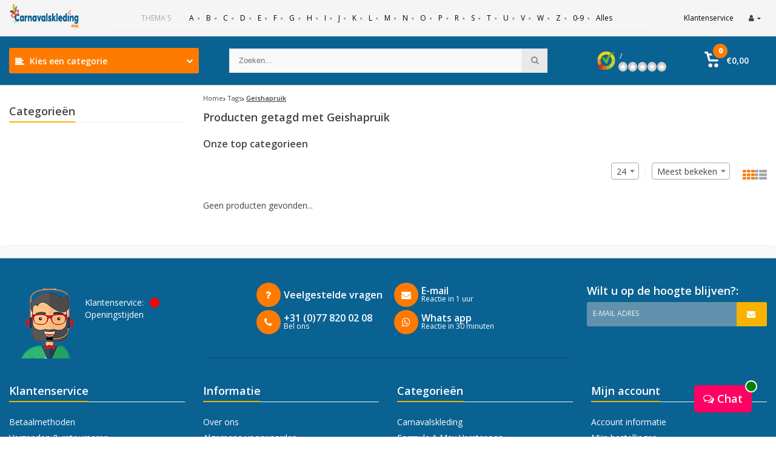

--- FILE ---
content_type: text/html;charset=utf-8
request_url: https://www.carnavalskleding.shop/tags/geishapruik/
body_size: 49593
content:
<!DOCTYPE html><html lang="nl"><head><style> 
      #sooqr-search{
        width: 92%;
      };
    	.clear-search.fa.fa-times-circle{
      	display: none !important;
      };
  </style><meta name="msvalidate.01" content="6A22721C362FC7AC36CD5D4CC537A1C8" /><meta name="p:domain_verify" content="84834be96457ad0ade37344939639e60"/><script type="text/javascript">
   window.dataLayer = window.dataLayer || [];
   dataLayer.push({
                    
    ecomm_pagetype: "category",
    ecomm_category: "Producten getagd met Geishapruik",
       
                ecomm_prodid: '',  
    ecomm_totalvalue: ''
         
           
    });
      
</script><!-- Google Tag Manager --><script>(function(w,d,s,l,i){w[l]=w[l]||[];w[l].push({'gtm.start':
new Date().getTime(),event:'gtm.js'});var f=d.getElementsByTagName(s)[0],
j=d.createElement(s),dl=l!='dataLayer'?'&l='+l:'';j.async=true;j.src=
'https://www.googletagmanager.com/gtm.js?id='+i+dl;f.parentNode.insertBefore(j,f);
})(window,document,'script','dataLayer','GTM-XXXXXX');</script><!-- End Google Tag Manager --><meta charset="utf-8"/><!-- [START] 'blocks/head.rain' --><!--

  (c) 2008-2025 Lightspeed Netherlands B.V.
  http://www.lightspeedhq.com
  Generated: 28-12-2025 @ 01:10:29

--><link rel="canonical" href="https://www.carnavalskleding.shop/tags/geishapruik/"/><link rel="alternate" href="https://www.carnavalskleding.shop/index.rss" type="application/rss+xml" title="Nieuwe producten"/><meta name="robots" content="noodp,noydir"/><meta property="og:url" content="https://www.carnavalskleding.shop/tags/geishapruik/?source=facebook"/><meta property="og:site_name" content="Carnavalskleding.shop"/><meta property="og:title" content="Geishapruik"/><meta property="og:description" content="Goedkope carnavalskleding en feestkleding bij deze feestwinkel. Maak jouw feestkleding compleet met leuke feestartikelen en carnavalsaccessoires"/><!--[if lt IE 9]><script src="https://cdn.webshopapp.com/assets/html5shiv.js?2025-02-20"></script><![endif]--><!-- [END] 'blocks/head.rain' --><meta http-equiv="X-UA-Compatible" content="IE=edge" /><title>Geishapruik</title><meta name="description" content="Goedkope carnavalskleding en feestkleding bij deze feestwinkel. Maak jouw feestkleding compleet met leuke feestartikelen en carnavalsaccessoires"><meta name="viewport" content="width=device-width, initial-scale=1, initial-scale=1, minimum-scale=1, maximum-scale=1, user-scalable=no"><meta name="author" content="https://www.webdinge.nl/"><link rel="shortcut icon" href="https://cdn.webshopapp.com/shops/19275/themes/178842/assets/favicon.ico?20220202142740" type="image/x-icon" /><link rel="preload" href="https://fonts.googleapis.com/css2?family=Open+Sans:wght@400;600;800&amp;family=Sintony:wght@400;600;800&display=swap" as="style"><link rel="preload" as="font" type="font/woff2" href="https://cdn.webshopapp.com/shops/19275/themes/178842/assets/fontawesome-webfont.woff2?20220202142740"><link rel="preload" as="style" href="https://cdn.webshopapp.com/shops/19275/themes/178842/assets/font-awesome-min.css?20220202142740" /><link rel="preload" as="style" href="https://cdn.webshopapp.com/shops/19275/themes/178842/assets/theme-department-functions-min.css?20220202142740" /><link rel="preload" as="style" href="https://cdn.webshopapp.com/shops/19275/themes/178842/assets/theme-department-min.css?20220202142740" /><link rel="preload" as="style" href="https://cdn.webshopapp.com/shops/19275/themes/178842/assets/select2-min.css?20220202142740" /><link rel="preload" as="style" href="https://cdn.webshopapp.com/shops/19275/themes/178842/assets/font-awesome-min.css?20220202142740"/><link rel="preload" as="style" href="https://cdn.webshopapp.com/shops/19275/themes/178842/assets/headlines.css?20220202142740" /><link rel="preload" as="style" href="https://cdn.webshopapp.com/shops/19275/themes/178842/assets/jquery-fancybox-min.css?20220202142740" /><link rel="preload" as="style" href="https://cdn.webshopapp.com/shops/19275/themes/178842/assets/owl-min.css?20220202142740" /><link rel="preload" as="style" href="https://cdn.webshopapp.com/shops/19275/themes/178842/assets/indexpage.css?20220202142740" /><link rel="preload" as="style" href="https://cdn.webshopapp.com/assets/gui-2-0.css?2025-02-20" /><link rel="preload" as="style" href="https://cdn.webshopapp.com/assets/gui-responsive-2-0.css?2025-02-20" /><link rel="preload" as="style" href="https://cdn.webshopapp.com/shops/19275/themes/178842/assets/responsive.css?20220202142740" /><link rel="preload" as="style" href="https://cdn.webshopapp.com/shops/19275/themes/178842/assets/settings.css?20220202142740" /><link rel="preload" as="style" href="https://cdn.webshopapp.com/shops/19275/themes/178842/assets/custom.css?20220202142740" /><link href='https://fonts.googleapis.com/css2?family=Open+Sans:wght@400;600;800&amp;family=Sintony:wght@400;600;800&display=swap' rel='stylesheet' type='text/css'><link rel="preload" as="script" href="https://cdn.webshopapp.com/shops/19275/themes/178842/assets/jquery-1-11-0-min.js?20220202142740"><link rel="preload" as="script" href="https://cdn.webshopapp.com/shops/19275/themes/178842/assets/theme-department-functions-min.js?20220202142740"><link rel="preload" as="script" href="https://cdn.webshopapp.com/shops/19275/themes/178842/assets/theme-department-min.js?20220202142740"><link rel="preload" as="script" href="https://cdn.webshopapp.com/shops/19275/themes/178842/assets/owl-min.js?20220202142740"><link rel="preload" as="script" href="https://cdn.webshopapp.com/shops/19275/themes/178842/assets/jquery-fancybox-min.js?20220202142740"><link rel="preload" as="script" href="https://cdn.webshopapp.com/shops/19275/themes/178842/assets/jquery-moment-with-locales-min.js?20220202142740"><link rel="preload" as="script" href="https://cdn.webshopapp.com/shops/19275/themes/178842/assets/jquery-select2-min.js?20220202142740"><link rel="preload" as="script" href="https://cdn.webshopapp.com/assets/gui.js?2025-02-20"><link rel="preload" as="script" href="https://cdn.webshopapp.com/assets/gui-responsive-2-0.js?2025-02-20"><link rel="stylesheet" media="screen" href="https://cdn.webshopapp.com/shops/19275/themes/178842/assets/theme-department-functions-min.css?20220202142740" /><link rel="stylesheet" href="https://cdn.webshopapp.com/shops/19275/themes/178842/assets/theme-department-min.css?20220202142740" /><link rel="stylesheet" href="https://cdn.webshopapp.com/shops/19275/themes/178842/assets/responsive.css?20220202142740" /><link rel="stylesheet" href="https://cdn.webshopapp.com/shops/19275/themes/178842/assets/settings.css?20220202142740" /><link rel="preconnect" href="https://ajax.googleapis.com"><link rel="preconnect" href="https://cdn.webshopapp.com/"><link rel="preconnect" href="https://cdn.webshopapp.com/"><link rel="preconnect" href="https://fonts.googleapis.com"><link rel="preconnect" href="https://fonts.gstatic.com" crossorigin><link rel="dns-prefetch" href="https://ajax.googleapis.com"><link rel="dns-prefetch" href="https://cdn.webshopapp.com/"><link rel="dns-prefetch" href="https://cdn.webshopapp.com/"><link rel="dns-prefetch" href="https://fonts.googleapis.com"><link rel="dns-prefetch" href="https://fonts.gstatic.com" crossorigin><script src="https://cdn.webshopapp.com/shops/19275/themes/178842/assets/jquery-1-11-0-min.js?20220202142740"></script><script src="https://cdn.webshopapp.com/shops/19275/themes/178842/assets/dayjs-plugins.js?20220202142740"></script><script>
   window.lazySizesConfig = window.lazySizesConfig || {};
    window.lazySizesConfig.lazyClass = 'lazy';
    //add support for background images:
    document.addEventListener('lazybeforeunveil', function(e){
        var bg = e.target.getAttribute('data-bg');
        if(bg){
            e.target.style.backgroundImage = 'url(' + bg + ')';
        }
    });
  </script><script type="application/ld+json">
  {
    "@context": "http://schema.org/",
      "@type": "Organization",
      "url": "https://www.carnavalskleding.shop/",
      "name": "Carnavalskleding.shop",
      "legalName": "Carnavalskleding.shop",
      "description": "Goedkope carnavalskleding en feestkleding bij deze feestwinkel. Maak jouw feestkleding compleet met leuke feestartikelen en carnavalsaccessoires",
      "logo": "https://cdn.webshopapp.com/shops/19275/themes/178842/assets/logo.png?20220202142740",
      "image": "https://cdn.webshopapp.com/shops/19275/themes/178842/assets/banner1.png?20220202142740",
      "contactPoint": {
        "@type": "ContactPoint",
        "contactType": "Customer service",
        "telephone": "+31 (0)77 820 02 08"
      },
      "address": {
        "@type": "PostalAddress",
        "streetAddress": "",
        "addressLocality": "",
        "addressRegion": "",
        "postalCode": "",
        "addressCountry": ""
      }
   }
 }
</script><script>
 !function(f,b,e,v,n,t,s){if(f.fbq)return;n=f.fbq=function(){n.callMethod?
 n.callMethod.apply(n,arguments):n.queue.push(arguments)};if(!f._fbq)f._fbq=n;
 n.push=n;n.loaded=!0;n.version='2.0';n.queue=[];t=b.createElement(e);t.async=!0;
 t.src=v;s=b.getElementsByTagName(e)[0];s.parentNode.insertBefore(t,s)}(window,
 document,'script','https://connect.facebook.net/en_US/fbevents.js');
 fbq('init', '237841646577705');

 fbq('track', 'PageView');

 
 
 
</script><noscript><img height="1" width="1" style="display:none" src="https://www.facebook.com/tr?id=237841646577705&ev=PageView&noscript=1" /></noscript><script type="application/ld+json">
[
			{
    "@context": "http://schema.org",
    "@type": "BreadcrumbList",
    "itemListElement":
    [
      {
        "@type": "ListItem",
        "position": 1,
        "item": {
        	"@id": "https://www.carnavalskleding.shop/",
        	"name": "Home"
        }
      },
    	    	{
    		"@type": "ListItem",
     		"position": 2,
     		"item":	{
      		"@id": "https://www.carnavalskleding.shop/tags/",
      		"name": "Tags"
    		}
    	},    	    	{
    		"@type": "ListItem",
     		"position": 3,
     		"item":	{
      		"@id": "https://www.carnavalskleding.shop/tags/geishapruik/",
      		"name": "Geishapruik"
    		}
    	}    	    ]
  },
    
      
    {
    "@context": "http://schema.org",
    "@id": "https://www.carnavalskleding.shop/#Organization",
    "@type": "Organization",
    "url": "https://www.carnavalskleding.shop/",
    "name": "Carnavalskleding.shop",
    "legalName": "Carnavalskleding.shop",
    "logo": "https://cdn.webshopapp.com/shops/19275/themes/178842/assets/logo.png?20220202142740",
    "image": "https://cdn.webshopapp.com/shops/19275/themes/178842/assets/slide1-image.jpg?20220202142740",
    "telephone": "+31 (0)77 820 02 08",
    "email": "info@carnavalskleding.shop",
    "sameAs": [
	    "http://www.facebook.com/SEOshop",
	    "http://www.instagram.com",
      "http://www.youtube.com/user/getSEOshop",
      "http://www.twitter.com/SEOshop",
      "https://www.pinterest.com/SEOshop"
    ],
    "contactPoint": {
      "@type": "ContactPoint",
      "contactType": "Customer service",
      "telephone": "+31 (0)77 820 02 08",
      "email": "info@e-carnavalskleding.nl"
    },
    "address": {
      "@type": "PostalAddress",
      "streetAddress": "Winkelveldstraat 20",
      "addressLocality": "Venlo",
      "addressRegion": "Limburg",
      "postalCode": "",
      "addressCountry": "Nederland"
    }
  	,
  	"aggregateRating": {
        "@type": "AggregateRating",
        "bestRating": "",
        "worstRating": "1",
        "ratingValue": "",
        "reviewCount": "",
        "url":"some-url"
    }
      }
  ]
</script><script type='text/javascript'> 
$(document).ready(function(){
$('#sooqr-search1').on('keyup', function (e) {
    if (e.key === 'Enter' || e.keyCode === 13) {
    var mySearch = $(this).val();
    window.location.replace(window.location.origin + '/search/' + mySearch + '/');
}
});
});
  </script></head><body><div class="mobile-menu at-bottom visible-mobile visible-tablet"><div class="mobile-section top-section open"><div class="section-content"><span class="close-menu" data-slide="close"><i class="fa fa-times"></i></span><div class="settings"><div class="section-heading"><a href="#0"><span class="title text-center" title="Meer">Meer</span></a></div><ul class="nav"><li><a href="https://www.carnavalskleding.shop/service/" title="Klantenservice">Klantenservice</a></li><li class="acc-login has-children"><a href="https://www.carnavalskleding.shop/account/" title="Mijn account">Inloggen/Registreren
                  <span class="menu-icon" data-slide="forward"><i class="fa fa-chevron-right"></i></span></a><div class="mobile-section"><div class="section-heading"><a href="https://www.carnavalskleding.shop/account/" title="https://www.carnavalskleding.shop/My account/"><span class="title">Inloggen/Registreren</span></a></div><div class="section-content"><ul class="nav"><li class="go-back"><a href="#" data-slide="back"><i class="fa fa-chevron-left"></i>Terug</a></li><li><div class="loggin"><div class="custom-title"><span>Inloggen</span></div><form action="account/loginPost/" method="post" id="form_login_1083148120"><input name="key" value="88c63612e63a04eed575ab8fc6560743" type="hidden"><input name="type" value="login" type="hidden"><input name="email" placeholder="E-mail" type="text"><input name="password" placeholder="Wachtwoord" type="password"><a href="#" onclick="$('#form_login_1083148120').submit();" title="Inloggen" class="btn btn-custom-3">Inloggen</a><a href="https://www.carnavalskleding.shop/account/password/" class="gui-button-link" title="Wachtwoord vergeten?">Wachtwoord vergeten?</a></form></div><div class="register"><div class="custom-title"><span>Registreren</span></div><p>Door het creëren van een klant-account, worden uw gegevens automatisch toegevoegd aan elke bestelling in het bestelformulier.</p><ul class="usp-list"><li class="usp"><span class="icon fa fa-check color-green"></span><span class="usp-text">Al je orders en retouren op één plek</span></li><li class="usp"><span class="icon fa fa-check color-green"></span><span class="usp-text">Het bestelproces gaat nog sneller</span></li><li class="usp"><span class="icon fa fa-check color-green"></span><span class="usp-text">Je winkelwagen is altijd en overal opgeslagen</span></li></ul><a class="btn btn-custom-3" href="https://www.carnavalskleding.shop/account/register/">Registreren</a></div></li></ul></div></div></li><li><a href="https://www.carnavalskleding.shop/service/about/" title="Over ons">Over ons</a></li></ul></div><div class="cart" id="m-cart"><div class="section-heading"><a href="https://www.carnavalskleding.shop/cart/"><span class="title text-center" title="Winkelwagen">Winkelwagen</span></a></div><div class="dropdown-cart-menu"><div class="pleasewait"><svg width="100px"  height="100px"  xmlns="http://www.w3.org/2000/svg" viewBox="0 0 100 100" preserveAspectRatio="xMidYMid" class="lds-rolling"><circle cx="50" cy="50" fill="none" stroke="#ff7b00" stroke-width="10" r="35" stroke-dasharray="164.93361431346415 56.97787143782138"><animateTransform attributeName="transform" type="rotate" calcMode="linear" values="0 50 50;360 50 50" keyTimes="0;1" dur="1s" begin="0s" repeatCount="indefinite"></animateTransform></circle></svg></div><div class="list-wrap"><ul class="dropdown-cart-product-list "><li class="item no-products clearfix"><svg version="1.1" class="empty-cart" xmlns="http://www.w3.org/2000/svg" xmlns:xlink="http://www.w3.org/1999/xlink" x="0px" y="0px" viewBox="-297 389 16 16" style="enable-background:new -297 389 16 16;" xml:space="preserve"><style type="text/css">	.st0{fill:#eee;}	.st1{fill:#eee;stroke:#eeeeee;stroke-miterlimit:1;}</style><path d="M-291,401c-1.1,0-2,0.9-2,2s0.9,2,2,2s2-0.9,2-2S-289.9,401-291,401z M-285,401c-1.1,0-2,0.9-2,2s0.9,2,2,2s2-0.9,2-2	S-283.9,401-285,401z M-292.9,391l-0.3-1c-0.2-0.9-0.8-1-1-1h-1.8c-0.6,0-1,0.4-1,1s0.4,1,1,1h1l2,7.2c0.2,0.6,0.6,0.8,1,0.8h8	c0.4,0,0.8-0.2,1-0.8l1.7-5.2c0.2-0.5,0.3-0.8,0.3-1c0-0.7-0.6-1-1-1H-292.9 -283.4,393l-1.3,4h-6.6l-1.1-4 M-292.4,393h9"/><line class="st0" x1="-289.3" y1="393.3" x2="-286.1" y2="396.5"/><line class="st1" x1="-291.7" y1="393.8" x2="-285.1" y2="396.3"/></svg>
  U heeft geen artikelen in uw winkelwagen...</li></ul></div><div class="t-wrap"></div></div></div><div class="m-nav"><div class="section-heading"><a href="https://www.carnavalskleding.shop/catalog/"><span class="title text-center" title="Categorieën">Categorieën</span></a></div><div style="display:none;">9109, 9188, 9108, 7115, 57310, 1170037, 7125, 20546, 355413, 7119, 5296187, 938832, 6238799, 7129, 5752358, 11117, 7120, 20619, 1020211, 974189, 20620, 13920, 7131, 7134, 3398088, 7117, 20621, 424642, 4665293, 7122, 7116, 5992649, 4185653, 7132,7623770, 8252507, 8170436, 7526996, 7515101, 7400789, 7393331, 6975650, 6964385, 6964175, 7736, 7737, 7734, 7735, 6314933, 16403, 636343, 20547, 2900494, 20614, 6241586, 944200, 20618, 5752391, 6016538, 127407, 6293348, 6293360</div><ul class="nav"><li class="go-back"><a href="#" data-slide="back"><i class="fa fa-chevron-left"></i>Terug</a></li><li class="has-children"><a href="https://www.carnavalskleding.shop/afgestudeerd-en-geslaagd/" title="Afgestudeerd en Geslaagd">Afgestudeerd en Geslaagd
             
            <span class="menu-icon" data-slide="forward"><i class="fa fa-chevron-right"></i></span></a><div class="mobile-section "><div class="section-heading"><a href="https://www.carnavalskleding.shop/afgestudeerd-en-geslaagd/" title="Afgestudeerd en Geslaagd"><span class="title with-img">Afgestudeerd en Geslaagd<span class="theme-link">Bekijk alles <i class="fa fa-chevron-right"></i></span></span></a></div><div class="section-content"><ul class="nav"><li class="go-back"><a href="#" data-slide="back"><i class="fa fa-chevron-left"></i>Terug</a></li><li ><a href="https://www.carnavalskleding.shop/afgestudeerd-en-geslaagd/geslaagd-hoedje/" title="Geslaagd hoedje">Geslaagd hoedje
                                           </a></li><li ><a href="https://www.carnavalskleding.shop/afgestudeerd-en-geslaagd/nerd-kostuum/" title="Nerd kostuum">Nerd kostuum
                                           </a></li><li ><a href="https://www.carnavalskleding.shop/afgestudeerd-en-geslaagd/geslaagd-versiering/" title="Geslaagd versiering">Geslaagd versiering
                                           </a></li><li ><a href="https://www.carnavalskleding.shop/afgestudeerd-en-geslaagd/geslaagd-vlag/" title="Geslaagd vlag">Geslaagd vlag
                                           </a></li></ul></div></div></li><li class="has-children"><a href="https://www.carnavalskleding.shop/astronautenpak/" title="Astronautenpak">Astronautenpak
             
            <span class="menu-icon" data-slide="forward"><i class="fa fa-chevron-right"></i></span></a><div class="mobile-section "><div class="section-heading"><a href="https://www.carnavalskleding.shop/astronautenpak/" title="Astronautenpak"><span class="title with-img">Astronautenpak<span class="theme-link">Bekijk alles <i class="fa fa-chevron-right"></i></span></span></a></div><div class="section-content"><ul class="nav"><li class="go-back"><a href="#" data-slide="back"><i class="fa fa-chevron-left"></i>Terug</a></li><li ><a href="https://www.carnavalskleding.shop/astronautenpak/robot-kostuum/" title="Robot kostuum">Robot kostuum
                                           </a></li><li ><a href="https://www.carnavalskleding.shop/astronautenpak/astronautenhelm/" title="Astronautenhelm">Astronautenhelm
                                           </a></li></ul></div></div></li><li class="has-children"><a href="https://www.carnavalskleding.shop/boeren-kostuum/" title="Boeren kostuum">Boeren kostuum
             
            <span class="menu-icon" data-slide="forward"><i class="fa fa-chevron-right"></i></span></a><div class="mobile-section "><div class="section-heading"><a href="https://www.carnavalskleding.shop/boeren-kostuum/" title="Boeren kostuum"><span class="title with-img">Boeren kostuum<span class="theme-link">Bekijk alles <i class="fa fa-chevron-right"></i></span></span></a></div><div class="section-content"><ul class="nav"><li class="go-back"><a href="#" data-slide="back"><i class="fa fa-chevron-left"></i>Terug</a></li><li ><a href="https://www.carnavalskleding.shop/boeren-kostuum/boerinnen-kapje/" title="Boerinnen kapje">Boerinnen kapje
                                           </a></li><li ><a href="https://www.carnavalskleding.shop/boeren-kostuum/boerenzakdoek/" title="Boerenzakdoek">Boerenzakdoek
                                           </a></li><li ><a href="https://www.carnavalskleding.shop/boeren-kostuum/boerenkiel/" title="Boerenkiel">Boerenkiel
                                           </a></li><li ><a href="https://www.carnavalskleding.shop/boeren-kostuum/slipjas/" title="Slipjas">Slipjas
                                           </a></li><li ><a href="https://www.carnavalskleding.shop/boeren-kostuum/jurken/" title="Jurken">Jurken
                                           </a></li></ul></div></div></li><li class="has-children"><a href="https://www.carnavalskleding.shop/boevenpakken/" title="Boevenpakken">Boevenpakken
             
            <span class="menu-icon" data-slide="forward"><i class="fa fa-chevron-right"></i></span></a><div class="mobile-section "><div class="section-heading"><a href="https://www.carnavalskleding.shop/boevenpakken/" title="Boevenpakken"><span class="title with-img">Boevenpakken<span class="theme-link">Bekijk alles <i class="fa fa-chevron-right"></i></span></span></a></div><div class="section-content"><ul class="nav"><li class="go-back"><a href="#" data-slide="back"><i class="fa fa-chevron-left"></i>Terug</a></li><li ><a href="https://www.carnavalskleding.shop/boevenpakken/dalton-pak/" title="Dalton pak">Dalton pak
                                           </a></li><li ><a href="https://www.carnavalskleding.shop/boevenpakken/boevenmuts/" title="Boevenmuts">Boevenmuts
                                           </a></li><li ><a href="https://www.carnavalskleding.shop/boevenpakken/enkelbal/" title="Enkelbal">Enkelbal
                                           </a></li></ul></div></div></li><li class="has-children"><a href="https://www.carnavalskleding.shop/brandweerpak/" title="Brandweerpak">Brandweerpak
             
            <span class="menu-icon" data-slide="forward"><i class="fa fa-chevron-right"></i></span></a><div class="mobile-section "><div class="section-heading"><a href="https://www.carnavalskleding.shop/brandweerpak/" title="Brandweerpak"><span class="title with-img">Brandweerpak<span class="theme-link">Bekijk alles <i class="fa fa-chevron-right"></i></span></span></a></div><div class="section-content"><ul class="nav"><li class="go-back"><a href="#" data-slide="back"><i class="fa fa-chevron-left"></i>Terug</a></li><li ><a href="https://www.carnavalskleding.shop/brandweerpak/brandweervrouw-kostuum/" title="Brandweervrouw kostuum">Brandweervrouw kostuum
                                           </a></li><li ><a href="https://www.carnavalskleding.shop/brandweerpak/brandweerman-pak/" title="Brandweerman pak">Brandweerman pak
                                           </a></li></ul></div></div></li><li class="has-children"><a href="https://www.carnavalskleding.shop/carnavalskleding/" title="Carnavalskleding">Carnavalskleding
             
            <span class="menu-icon" data-slide="forward"><i class="fa fa-chevron-right"></i></span></a><div class="mobile-section "><div class="section-heading"><a href="https://www.carnavalskleding.shop/carnavalskleding/" title="Carnavalskleding"><span class="title with-img">Carnavalskleding<span class="theme-link">Bekijk alles <i class="fa fa-chevron-right"></i></span></span></a></div><div class="section-content"><ul class="nav"><li class="go-back"><a href="#" data-slide="back"><i class="fa fa-chevron-left"></i>Terug</a></li><li ><a href="https://www.carnavalskleding.shop/carnavalskleding/dames/" title="Dames">Dames
                                           </a></li><li ><a href="https://www.carnavalskleding.shop/carnavalskleding/heren/" title="Heren">Heren
                                           </a></li><li ><a href="https://www.carnavalskleding.shop/carnavalskleding/kinderen/" title="Kinderen">Kinderen
                                           </a></li></ul></div></div></li><li ><a href="https://www.carnavalskleding.shop/carnavalskleding-dames/" title="Carnavalskleding dames">Carnavalskleding dames
                       </a></li><li ><a href="https://www.carnavalskleding.shop/carnavalskleding-heren/" title="Carnavalskleding heren">Carnavalskleding heren
                       </a></li><li ><a href="https://www.carnavalskleding.shop/carnavalskleding-kind/" title="Carnavalskleding kind">Carnavalskleding kind
                       </a></li><li class="has-children"><a href="https://www.carnavalskleding.shop/clownspak/" title="Clownspak">Clownspak
             
            <span class="menu-icon" data-slide="forward"><i class="fa fa-chevron-right"></i></span></a><div class="mobile-section "><div class="section-heading"><a href="https://www.carnavalskleding.shop/clownspak/" title="Clownspak"><span class="title with-img">Clownspak<span class="theme-link">Bekijk alles <i class="fa fa-chevron-right"></i></span></span></a></div><div class="section-content"><ul class="nav"><li class="go-back"><a href="#" data-slide="back"><i class="fa fa-chevron-left"></i>Terug</a></li><li ><a href="https://www.carnavalskleding.shop/clownspak/circus-kleding/" title="Circus kleding">Circus kleding
                                           </a></li><li ><a href="https://www.carnavalskleding.shop/clownspak/fopartikelen/" title="Fopartikelen">Fopartikelen
                                           </a></li><li ><a href="https://www.carnavalskleding.shop/clownspak/clownsbril/" title="Clownsbril">Clownsbril
                                           </a></li><li ><a href="https://www.carnavalskleding.shop/clownspak/clown-schoenen/" title="Clown schoenen">Clown schoenen
                                           </a></li><li ><a href="https://www.carnavalskleding.shop/clownspak/clownsneus/" title="Clownsneus">Clownsneus
                                           </a></li><li ><a href="https://www.carnavalskleding.shop/clownspak/pierrot-kostuum/" title="Pierrot kostuum">Pierrot kostuum
                                           </a></li><li ><a href="https://www.carnavalskleding.shop/clownspak/narrenpak/" title="Narrenpak">Narrenpak
                                           </a></li><li ><a href="https://www.carnavalskleding.shop/clownspak/goochelaar-kostuum/" title="Goochelaar kostuum">Goochelaar kostuum
                                           </a></li></ul></div></div></li><li class="has-children"><a href="https://www.carnavalskleding.shop/cowboy-kleding/" title="Cowboy kleding">Cowboy kleding
             
            <span class="menu-icon" data-slide="forward"><i class="fa fa-chevron-right"></i></span></a><div class="mobile-section "><div class="section-heading"><a href="https://www.carnavalskleding.shop/cowboy-kleding/" title="Cowboy kleding"><span class="title with-img">Cowboy kleding<span class="theme-link">Bekijk alles <i class="fa fa-chevron-right"></i></span></span></a></div><div class="section-content"><ul class="nav"><li class="go-back"><a href="#" data-slide="back"><i class="fa fa-chevron-left"></i>Terug</a></li><li ><a href="https://www.carnavalskleding.shop/cowboy-kleding/wilde-westen-kleding/" title="Wilde westen kleding">Wilde westen kleding
                                           </a></li><li ><a href="https://www.carnavalskleding.shop/cowboy-kleding/cowboy-holsters/" title="Cowboy holsters">Cowboy holsters
                                           </a></li><li ><a href="https://www.carnavalskleding.shop/cowboy-kleding/cowboyhoed/" title="Cowboyhoed">Cowboyhoed
                                           </a></li><li ><a href="https://www.carnavalskleding.shop/cowboy-kleding/sheriff-ster/" title="Sheriff ster">Sheriff ster
                                           </a></li><li ><a href="https://www.carnavalskleding.shop/cowboy-kleding/cowgirl-kostuum/" title="Cowgirl kostuum">Cowgirl kostuum
                                           </a></li><li ><a href="https://www.carnavalskleding.shop/cowboy-kleding/cowboy-blouse/" title="Cowboy blouse">Cowboy blouse
                                           </a></li><li ><a href="https://www.carnavalskleding.shop/cowboy-kleding/western-kleding/" title="Western kleding">Western kleding
                                           </a></li><li ><a href="https://www.carnavalskleding.shop/cowboy-kleding/cowboy-geweer/" title="Cowboy geweer">Cowboy geweer
                                           </a></li><li ><a href="https://www.carnavalskleding.shop/cowboy-kleding/western-decoratie/" title="Western decoratie">Western decoratie
                                           </a></li><li ><a href="https://www.carnavalskleding.shop/cowboy-kleding/saloon-kleding/" title="Saloon kleding">Saloon kleding
                                           </a></li><li ><a href="https://www.carnavalskleding.shop/cowboy-kleding/cowboy-sporen/" title="Cowboy sporen">Cowboy sporen
                                           </a></li></ul></div></div></li><li class="has-children"><a href="https://www.carnavalskleding.shop/dierenpak/" title="Dierenpak">Dierenpak
             
            <span class="menu-icon" data-slide="forward"><i class="fa fa-chevron-right"></i></span></a><div class="mobile-section "><div class="section-heading"><a href="https://www.carnavalskleding.shop/dierenpak/" title="Dierenpak"><span class="title with-img">Dierenpak<span class="theme-link">Bekijk alles <i class="fa fa-chevron-right"></i></span></span></a></div><div class="section-content"><ul class="nav"><li class="go-back"><a href="#" data-slide="back"><i class="fa fa-chevron-left"></i>Terug</a></li><li class="has-children"><a href="https://www.carnavalskleding.shop/dierenpak/varkenspak/" title="Varkenspak">Varkenspak
                       
                      <span class="menu-icon" data-slide="forward"><i class="fa fa-chevron-right"></i></span></a><div class="mobile-section "><div class="section-heading"><a href="https://www.carnavalskleding.shop/dierenpak/varkenspak/" title="Varkenspak"><span class="title with-img">Varkenspak<span class="theme-link">Bekijk alles <i class="fa fa-chevron-right"></i></span></span></a></div><div class="section-content"><ul class="nav"><li class="go-back"><a href="#" data-slide="back"><i class="fa fa-chevron-left"></i>Terug</a></li><li ><a href="https://www.carnavalskleding.shop/dierenpak/varkenspak/varkensneus/" title="Varkensneus">Varkensneus
                                                               </a></li></ul></div></div></li><li class="has-children"><a href="https://www.carnavalskleding.shop/dierenpak/poezenpak/" title="Poezenpak">Poezenpak
                       
                      <span class="menu-icon" data-slide="forward"><i class="fa fa-chevron-right"></i></span></a><div class="mobile-section "><div class="section-heading"><a href="https://www.carnavalskleding.shop/dierenpak/poezenpak/" title="Poezenpak"><span class="title with-img">Poezenpak<span class="theme-link">Bekijk alles <i class="fa fa-chevron-right"></i></span></span></a></div><div class="section-content"><ul class="nav"><li class="go-back"><a href="#" data-slide="back"><i class="fa fa-chevron-left"></i>Terug</a></li><li ><a href="https://www.carnavalskleding.shop/dierenpak/poezenpak/poezenstaart/" title="Poezenstaart">Poezenstaart
                                                               </a></li><li ><a href="https://www.carnavalskleding.shop/dierenpak/poezenpak/poezenoren/" title="Poezenoren">Poezenoren
                                                               </a></li></ul></div></div></li><li class="has-children"><a href="https://www.carnavalskleding.shop/dierenpak/kattenpakken/" title="Kattenpakken">Kattenpakken
                       
                      <span class="menu-icon" data-slide="forward"><i class="fa fa-chevron-right"></i></span></a><div class="mobile-section "><div class="section-heading"><a href="https://www.carnavalskleding.shop/dierenpak/kattenpakken/" title="Kattenpakken"><span class="title with-img">Kattenpakken<span class="theme-link">Bekijk alles <i class="fa fa-chevron-right"></i></span></span></a></div><div class="section-content"><ul class="nav"><li class="go-back"><a href="#" data-slide="back"><i class="fa fa-chevron-left"></i>Terug</a></li><li ><a href="https://www.carnavalskleding.shop/dierenpak/kattenpakken/snorharen-kat/" title="Snorharen kat">Snorharen kat
                                                               </a></li><li ><a href="https://www.carnavalskleding.shop/dierenpak/kattenpakken/katten-masker/" title="Katten masker">Katten masker
                                                               </a></li><li ><a href="https://www.carnavalskleding.shop/dierenpak/kattenpakken/kattenstaart/" title="Kattenstaart">Kattenstaart
                                                               </a></li></ul></div></div></li><li class="has-children"><a href="https://www.carnavalskleding.shop/dierenpak/bijenpak/" title="Bijenpak">Bijenpak
                       
                      <span class="menu-icon" data-slide="forward"><i class="fa fa-chevron-right"></i></span></a><div class="mobile-section "><div class="section-heading"><a href="https://www.carnavalskleding.shop/dierenpak/bijenpak/" title="Bijenpak"><span class="title with-img">Bijenpak<span class="theme-link">Bekijk alles <i class="fa fa-chevron-right"></i></span></span></a></div><div class="section-content"><ul class="nav"><li class="go-back"><a href="#" data-slide="back"><i class="fa fa-chevron-left"></i>Terug</a></li><li ><a href="https://www.carnavalskleding.shop/dierenpak/bijenpak/bijen-vleugels/" title="Bijen vleugels">Bijen vleugels
                                                               </a></li><li ><a href="https://www.carnavalskleding.shop/dierenpak/bijenpak/bijen-diadeem/" title="Bijen diadeem">Bijen diadeem
                                                               </a></li><li ><a href="https://www.carnavalskleding.shop/dierenpak/bijenpak/bijen-panty/" title="Bijen panty">Bijen panty
                                                               </a></li></ul></div></div></li><li class="has-children"><a href="https://www.carnavalskleding.shop/dierenpak/papegaaienpak/" title="Papegaaienpak">Papegaaienpak
                       
                      <span class="menu-icon" data-slide="forward"><i class="fa fa-chevron-right"></i></span></a><div class="mobile-section "><div class="section-heading"><a href="https://www.carnavalskleding.shop/dierenpak/papegaaienpak/" title="Papegaaienpak"><span class="title with-img">Papegaaienpak<span class="theme-link">Bekijk alles <i class="fa fa-chevron-right"></i></span></span></a></div><div class="section-content"><ul class="nav"><li class="go-back"><a href="#" data-slide="back"><i class="fa fa-chevron-left"></i>Terug</a></li><li ><a href="https://www.carnavalskleding.shop/dierenpak/papegaaienpak/papegaai-decoratie/" title="Papegaai decoratie">Papegaai decoratie
                                                               </a></li><li ><a href="https://www.carnavalskleding.shop/dierenpak/papegaaienpak/papegaai-poncho/" title="Papegaai poncho">Papegaai poncho
                                                               </a></li></ul></div></div></li><li class="has-children"><a href="https://www.carnavalskleding.shop/dierenpak/vleermuispak/" title="Vleermuispak">Vleermuispak
                       
                      <span class="menu-icon" data-slide="forward"><i class="fa fa-chevron-right"></i></span></a><div class="mobile-section "><div class="section-heading"><a href="https://www.carnavalskleding.shop/dierenpak/vleermuispak/" title="Vleermuispak"><span class="title with-img">Vleermuispak<span class="theme-link">Bekijk alles <i class="fa fa-chevron-right"></i></span></span></a></div><div class="section-content"><ul class="nav"><li class="go-back"><a href="#" data-slide="back"><i class="fa fa-chevron-left"></i>Terug</a></li><li ><a href="https://www.carnavalskleding.shop/dierenpak/vleermuispak/vleermuis-cape/" title="Vleermuis cape">Vleermuis cape
                                                               </a></li><li ><a href="https://www.carnavalskleding.shop/dierenpak/vleermuispak/vleermuis-vleugels/" title="Vleermuis vleugels">Vleermuis vleugels
                                                               </a></li><li ><a href="https://www.carnavalskleding.shop/dierenpak/vleermuispak/vleermuis-diadeem/" title="Vleermuis diadeem">Vleermuis diadeem
                                                               </a></li><li ><a href="https://www.carnavalskleding.shop/dierenpak/vleermuispak/vleermuis-masker/" title="Vleermuis masker">Vleermuis masker
                                                               </a></li><li ><a href="https://www.carnavalskleding.shop/dierenpak/vleermuispak/vleermuis-decoratie/" title="Vleermuis decoratie">Vleermuis decoratie
                                                               </a></li><li ><a href="https://www.carnavalskleding.shop/dierenpak/vleermuispak/vleermuis-ketting/" title="Vleermuis ketting">Vleermuis ketting
                                                               </a></li></ul></div></div></li><li class="has-children"><a href="https://www.carnavalskleding.shop/dierenpak/tijgerpak/" title="Tijgerpak">Tijgerpak
                       
                      <span class="menu-icon" data-slide="forward"><i class="fa fa-chevron-right"></i></span></a><div class="mobile-section "><div class="section-heading"><a href="https://www.carnavalskleding.shop/dierenpak/tijgerpak/" title="Tijgerpak"><span class="title with-img">Tijgerpak<span class="theme-link">Bekijk alles <i class="fa fa-chevron-right"></i></span></span></a></div><div class="section-content"><ul class="nav"><li class="go-back"><a href="#" data-slide="back"><i class="fa fa-chevron-left"></i>Terug</a></li><li ><a href="https://www.carnavalskleding.shop/dierenpak/tijgerpak/tijger-diadeem/" title="Tijger diadeem">Tijger diadeem
                                                               </a></li><li ><a href="https://www.carnavalskleding.shop/dierenpak/tijgerpak/tijger-hoofd/" title="Tijger hoofd">Tijger hoofd
                                                               </a></li></ul></div></div></li><li class="has-children"><a href="https://www.carnavalskleding.shop/dierenpak/pinguinpak/" title="Pinguinpak">Pinguinpak
                       
                      <span class="menu-icon" data-slide="forward"><i class="fa fa-chevron-right"></i></span></a><div class="mobile-section "><div class="section-heading"><a href="https://www.carnavalskleding.shop/dierenpak/pinguinpak/" title="Pinguinpak"><span class="title with-img">Pinguinpak<span class="theme-link">Bekijk alles <i class="fa fa-chevron-right"></i></span></span></a></div><div class="section-content"><ul class="nav"><li class="go-back"><a href="#" data-slide="back"><i class="fa fa-chevron-left"></i>Terug</a></li><li ><a href="https://www.carnavalskleding.shop/dierenpak/pinguinpak/pinguin-poncho/" title="Pinguin poncho">Pinguin poncho
                                                               </a></li><li ><a href="https://www.carnavalskleding.shop/dierenpak/pinguinpak/pinguin-masker/" title="Pinguin masker">Pinguin masker
                                                               </a></li></ul></div></div></li><li class="has-children"><a href="https://www.carnavalskleding.shop/dierenpak/stierenpak/" title="Stierenpak">Stierenpak
                       
                      <span class="menu-icon" data-slide="forward"><i class="fa fa-chevron-right"></i></span></a><div class="mobile-section "><div class="section-heading"><a href="https://www.carnavalskleding.shop/dierenpak/stierenpak/" title="Stierenpak"><span class="title with-img">Stierenpak<span class="theme-link">Bekijk alles <i class="fa fa-chevron-right"></i></span></span></a></div><div class="section-content"><ul class="nav"><li class="go-back"><a href="#" data-slide="back"><i class="fa fa-chevron-left"></i>Terug</a></li><li ><a href="https://www.carnavalskleding.shop/dierenpak/stierenpak/matador-hoed/" title="Matador hoed">Matador hoed
                                                               </a></li><li ><a href="https://www.carnavalskleding.shop/dierenpak/stierenpak/stieren-hoorns/" title="Stieren hoorns">Stieren hoorns
                                                               </a></li><li ><a href="https://www.carnavalskleding.shop/dierenpak/stierenpak/matador-kostuum/" title="Matador kostuum">Matador kostuum
                                                               </a></li><li ><a href="https://www.carnavalskleding.shop/dierenpak/stierenpak/stieren-masker/" title="Stieren masker">Stieren masker
                                                               </a></li></ul></div></div></li><li class="has-children"><a href="https://www.carnavalskleding.shop/dierenpak/ezel-pak/" title="Ezel pak">Ezel pak
                       
                      <span class="menu-icon" data-slide="forward"><i class="fa fa-chevron-right"></i></span></a><div class="mobile-section "><div class="section-heading"><a href="https://www.carnavalskleding.shop/dierenpak/ezel-pak/" title="Ezel pak"><span class="title with-img">Ezel pak<span class="theme-link">Bekijk alles <i class="fa fa-chevron-right"></i></span></span></a></div><div class="section-content"><ul class="nav"><li class="go-back"><a href="#" data-slide="back"><i class="fa fa-chevron-left"></i>Terug</a></li><li ><a href="https://www.carnavalskleding.shop/dierenpak/ezel-pak/ezelsoren/" title="Ezelsoren">Ezelsoren
                                                               </a></li><li ><a href="https://www.carnavalskleding.shop/dierenpak/ezel-pak/ezel-masker/" title="Ezel masker">Ezel masker
                                                               </a></li><li ><a href="https://www.carnavalskleding.shop/dierenpak/ezel-pak/ezelstaart/" title="Ezelstaart">Ezelstaart
                                                               </a></li></ul></div></div></li><li class="has-children"><a href="https://www.carnavalskleding.shop/dierenpak/wolvenpak/" title="Wolvenpak">Wolvenpak
                       
                      <span class="menu-icon" data-slide="forward"><i class="fa fa-chevron-right"></i></span></a><div class="mobile-section "><div class="section-heading"><a href="https://www.carnavalskleding.shop/dierenpak/wolvenpak/" title="Wolvenpak"><span class="title with-img">Wolvenpak<span class="theme-link">Bekijk alles <i class="fa fa-chevron-right"></i></span></span></a></div><div class="section-content"><ul class="nav"><li class="go-back"><a href="#" data-slide="back"><i class="fa fa-chevron-left"></i>Terug</a></li><li ><a href="https://www.carnavalskleding.shop/dierenpak/wolvenpak/wolf-staart/" title="Wolf staart">Wolf staart
                                                               </a></li><li ><a href="https://www.carnavalskleding.shop/dierenpak/wolvenpak/wolf-masker/" title="Wolf masker">Wolf masker
                                                               </a></li><li ><a href="https://www.carnavalskleding.shop/dierenpak/wolvenpak/wolf-oren/" title="Wolf oren">Wolf oren
                                                               </a></li></ul></div></div></li><li class="has-children"><a href="https://www.carnavalskleding.shop/dierenpak/konijnenpak/" title="Konijnenpak">Konijnenpak
                       
                      <span class="menu-icon" data-slide="forward"><i class="fa fa-chevron-right"></i></span></a><div class="mobile-section "><div class="section-heading"><a href="https://www.carnavalskleding.shop/dierenpak/konijnenpak/" title="Konijnenpak"><span class="title with-img">Konijnenpak<span class="theme-link">Bekijk alles <i class="fa fa-chevron-right"></i></span></span></a></div><div class="section-content"><ul class="nav"><li class="go-back"><a href="#" data-slide="back"><i class="fa fa-chevron-left"></i>Terug</a></li><li ><a href="https://www.carnavalskleding.shop/dierenpak/konijnenpak/konijnenoren/" title="Konijnenoren">Konijnenoren
                                                               </a></li></ul></div></div></li><li class="has-children"><a href="https://www.carnavalskleding.shop/dierenpak/luipaardpak/" title="Luipaardpak">Luipaardpak
                       
                      <span class="menu-icon" data-slide="forward"><i class="fa fa-chevron-right"></i></span></a><div class="mobile-section "><div class="section-heading"><a href="https://www.carnavalskleding.shop/dierenpak/luipaardpak/" title="Luipaardpak"><span class="title with-img">Luipaardpak<span class="theme-link">Bekijk alles <i class="fa fa-chevron-right"></i></span></span></a></div><div class="section-content"><ul class="nav"><li class="go-back"><a href="#" data-slide="back"><i class="fa fa-chevron-left"></i>Terug</a></li><li ><a href="https://www.carnavalskleding.shop/dierenpak/luipaardpak/luipaard-masker/" title="Luipaard masker">Luipaard masker
                                                               </a></li><li ><a href="https://www.carnavalskleding.shop/dierenpak/luipaardpak/luipaard-oren/" title="Luipaard oren">Luipaard oren
                                                               </a></li><li ><a href="https://www.carnavalskleding.shop/dierenpak/luipaardpak/luipaard-verkleedset/" title="Luipaard verkleedset">Luipaard verkleedset
                                                               </a></li></ul></div></div></li><li class="has-children"><a href="https://www.carnavalskleding.shop/dierenpak/kippenpak/" title="Kippenpak">Kippenpak
                       
                      <span class="menu-icon" data-slide="forward"><i class="fa fa-chevron-right"></i></span></a><div class="mobile-section "><div class="section-heading"><a href="https://www.carnavalskleding.shop/dierenpak/kippenpak/" title="Kippenpak"><span class="title with-img">Kippenpak<span class="theme-link">Bekijk alles <i class="fa fa-chevron-right"></i></span></span></a></div><div class="section-content"><ul class="nav"><li class="go-back"><a href="#" data-slide="back"><i class="fa fa-chevron-left"></i>Terug</a></li><li ><a href="https://www.carnavalskleding.shop/dierenpak/kippenpak/kippen-muts/" title="Kippen muts">Kippen muts
                                                               </a></li></ul></div></div></li><li class="has-children"><a href="https://www.carnavalskleding.shop/dierenpak/koeienpak/" title="Koeienpak">Koeienpak
                       
                      <span class="menu-icon" data-slide="forward"><i class="fa fa-chevron-right"></i></span></a><div class="mobile-section "><div class="section-heading"><a href="https://www.carnavalskleding.shop/dierenpak/koeienpak/" title="Koeienpak"><span class="title with-img">Koeienpak<span class="theme-link">Bekijk alles <i class="fa fa-chevron-right"></i></span></span></a></div><div class="section-content"><ul class="nav"><li class="go-back"><a href="#" data-slide="back"><i class="fa fa-chevron-left"></i>Terug</a></li><li ><a href="https://www.carnavalskleding.shop/dierenpak/koeienpak/koeien-hoorns/" title="Koeien hoorns">Koeien hoorns
                                                               </a></li><li ><a href="https://www.carnavalskleding.shop/dierenpak/koeienpak/koeien-oren/" title="Koeien oren">Koeien oren
                                                               </a></li></ul></div></div></li><li class="has-children"><a href="https://www.carnavalskleding.shop/dierenpak/vissenpak/" title="Vissenpak">Vissenpak
                       
                      <span class="menu-icon" data-slide="forward"><i class="fa fa-chevron-right"></i></span></a><div class="mobile-section "><div class="section-heading"><a href="https://www.carnavalskleding.shop/dierenpak/vissenpak/" title="Vissenpak"><span class="title with-img">Vissenpak<span class="theme-link">Bekijk alles <i class="fa fa-chevron-right"></i></span></span></a></div><div class="section-content"><ul class="nav"><li class="go-back"><a href="#" data-slide="back"><i class="fa fa-chevron-left"></i>Terug</a></li><li ><a href="https://www.carnavalskleding.shop/dierenpak/vissenpak/vis-hoed/" title="Vis hoed">Vis hoed
                                                               </a></li><li ><a href="https://www.carnavalskleding.shop/dierenpak/vissenpak/decoratie-vissen/" title="Decoratie vissen">Decoratie vissen
                                                               </a></li></ul></div></div></li><li class="has-children"><a href="https://www.carnavalskleding.shop/dierenpak/kikkerpak/" title="Kikkerpak">Kikkerpak
                       
                      <span class="menu-icon" data-slide="forward"><i class="fa fa-chevron-right"></i></span></a><div class="mobile-section "><div class="section-heading"><a href="https://www.carnavalskleding.shop/dierenpak/kikkerpak/" title="Kikkerpak"><span class="title with-img">Kikkerpak<span class="theme-link">Bekijk alles <i class="fa fa-chevron-right"></i></span></span></a></div><div class="section-content"><ul class="nav"><li class="go-back"><a href="#" data-slide="back"><i class="fa fa-chevron-left"></i>Terug</a></li><li ><a href="https://www.carnavalskleding.shop/dierenpak/kikkerpak/kikker-muts/" title="Kikker muts">Kikker muts
                                                               </a></li><li ><a href="https://www.carnavalskleding.shop/dierenpak/kikkerpak/kikker-masker/" title="Kikker masker">Kikker masker
                                                               </a></li></ul></div></div></li><li ><a href="https://www.carnavalskleding.shop/dierenpak/giraffe-kleding/" title="Giraffe kleding">Giraffe kleding
                                           </a></li><li class="has-children"><a href="https://www.carnavalskleding.shop/dierenpak/apenpak/" title="Apenpak">Apenpak
                       
                      <span class="menu-icon" data-slide="forward"><i class="fa fa-chevron-right"></i></span></a><div class="mobile-section "><div class="section-heading"><a href="https://www.carnavalskleding.shop/dierenpak/apenpak/" title="Apenpak"><span class="title with-img">Apenpak<span class="theme-link">Bekijk alles <i class="fa fa-chevron-right"></i></span></span></a></div><div class="section-content"><ul class="nav"><li class="go-back"><a href="#" data-slide="back"><i class="fa fa-chevron-left"></i>Terug</a></li><li ><a href="https://www.carnavalskleding.shop/dierenpak/apenpak/opblaas-aap/" title="Opblaas aap">Opblaas aap
                                                               </a></li><li ><a href="https://www.carnavalskleding.shop/dierenpak/apenpak/apen-masker/" title="Apen masker">Apen masker
                                                               </a></li></ul></div></div></li><li class="has-children"><a href="https://www.carnavalskleding.shop/dierenpak/olifantenpak/" title="Olifantenpak">Olifantenpak
                       
                      <span class="menu-icon" data-slide="forward"><i class="fa fa-chevron-right"></i></span></a><div class="mobile-section "><div class="section-heading"><a href="https://www.carnavalskleding.shop/dierenpak/olifantenpak/" title="Olifantenpak"><span class="title with-img">Olifantenpak<span class="theme-link">Bekijk alles <i class="fa fa-chevron-right"></i></span></span></a></div><div class="section-content"><ul class="nav"><li class="go-back"><a href="#" data-slide="back"><i class="fa fa-chevron-left"></i>Terug</a></li><li ><a href="https://www.carnavalskleding.shop/dierenpak/olifantenpak/olifant-oren/" title="Olifant oren">Olifant oren
                                                               </a></li><li ><a href="https://www.carnavalskleding.shop/dierenpak/olifantenpak/olifantenmasker/" title="Olifantenmasker">Olifantenmasker
                                                               </a></li></ul></div></div></li><li class="has-children"><a href="https://www.carnavalskleding.shop/dierenpak/rendierpak/" title="Rendierpak">Rendierpak
                       
                      <span class="menu-icon" data-slide="forward"><i class="fa fa-chevron-right"></i></span></a><div class="mobile-section "><div class="section-heading"><a href="https://www.carnavalskleding.shop/dierenpak/rendierpak/" title="Rendierpak"><span class="title with-img">Rendierpak<span class="theme-link">Bekijk alles <i class="fa fa-chevron-right"></i></span></span></a></div><div class="section-content"><ul class="nav"><li class="go-back"><a href="#" data-slide="back"><i class="fa fa-chevron-left"></i>Terug</a></li><li ><a href="https://www.carnavalskleding.shop/dierenpak/rendierpak/rendier-gewei/" title="Rendier gewei">Rendier gewei
                                                               </a></li><li ><a href="https://www.carnavalskleding.shop/dierenpak/rendierpak/rendier-diadeem/" title="Rendier diadeem">Rendier diadeem
                                                               </a></li><li ><a href="https://www.carnavalskleding.shop/dierenpak/rendierpak/rendier-muts/" title="Rendier muts">Rendier muts
                                                               </a></li><li ><a href="https://www.carnavalskleding.shop/dierenpak/rendierpak/rendier-bril/" title="Rendier bril">Rendier bril
                                                               </a></li></ul></div></div></li><li ><a href="https://www.carnavalskleding.shop/dierenpak/opblaasbare-dieren/" title="Opblaasbare dieren">Opblaasbare dieren
                                           </a></li><li class="has-children"><a href="https://www.carnavalskleding.shop/dierenpak/hazenpak/" title="Hazenpak">Hazenpak
                       
                      <span class="menu-icon" data-slide="forward"><i class="fa fa-chevron-right"></i></span></a><div class="mobile-section "><div class="section-heading"><a href="https://www.carnavalskleding.shop/dierenpak/hazenpak/" title="Hazenpak"><span class="title with-img">Hazenpak<span class="theme-link">Bekijk alles <i class="fa fa-chevron-right"></i></span></span></a></div><div class="section-content"><ul class="nav"><li class="go-back"><a href="#" data-slide="back"><i class="fa fa-chevron-left"></i>Terug</a></li><li ><a href="https://www.carnavalskleding.shop/dierenpak/hazenpak/hazentanden/" title="Hazentanden">Hazentanden
                                                               </a></li></ul></div></div></li><li ><a href="https://www.carnavalskleding.shop/dierenpak/paashaaspak/" title="Paashaaspak">Paashaaspak
                                           </a></li><li class="has-children"><a href="https://www.carnavalskleding.shop/dierenpak/leeuwenpak/" title="Leeuwenpak">Leeuwenpak
                       
                      <span class="menu-icon" data-slide="forward"><i class="fa fa-chevron-right"></i></span></a><div class="mobile-section "><div class="section-heading"><a href="https://www.carnavalskleding.shop/dierenpak/leeuwenpak/" title="Leeuwenpak"><span class="title with-img">Leeuwenpak<span class="theme-link">Bekijk alles <i class="fa fa-chevron-right"></i></span></span></a></div><div class="section-content"><ul class="nav"><li class="go-back"><a href="#" data-slide="back"><i class="fa fa-chevron-left"></i>Terug</a></li><li ><a href="https://www.carnavalskleding.shop/dierenpak/leeuwenpak/leeuwenoren/" title="Leeuwenoren">Leeuwenoren
                                                               </a></li></ul></div></div></li><li ><a href="https://www.carnavalskleding.shop/dierenpak/krabpak/" title="Krabpak">Krabpak
                                           </a></li><li ><a href="https://www.carnavalskleding.shop/dierenpak/overige-dierenpakken/" title="Overige dierenpakken">Overige dierenpakken
                                           </a></li><li class="has-children"><a href="https://www.carnavalskleding.shop/dierenpak/vlinderpak/" title="Vlinderpak">Vlinderpak
                       
                      <span class="menu-icon" data-slide="forward"><i class="fa fa-chevron-right"></i></span></a><div class="mobile-section "><div class="section-heading"><a href="https://www.carnavalskleding.shop/dierenpak/vlinderpak/" title="Vlinderpak"><span class="title with-img">Vlinderpak<span class="theme-link">Bekijk alles <i class="fa fa-chevron-right"></i></span></span></a></div><div class="section-content"><ul class="nav"><li class="go-back"><a href="#" data-slide="back"><i class="fa fa-chevron-left"></i>Terug</a></li><li ><a href="https://www.carnavalskleding.shop/dierenpak/vlinderpak/vlinder-vleugels/" title="Vlinder vleugels">Vlinder vleugels
                                                               </a></li></ul></div></div></li><li class="has-children"><a href="https://www.carnavalskleding.shop/dierenpak/eenhoorn-kostuum/" title="Eenhoorn kostuum">Eenhoorn kostuum
                       
                      <span class="menu-icon" data-slide="forward"><i class="fa fa-chevron-right"></i></span></a><div class="mobile-section "><div class="section-heading"><a href="https://www.carnavalskleding.shop/dierenpak/eenhoorn-kostuum/" title="Eenhoorn kostuum"><span class="title with-img">Eenhoorn kostuum<span class="theme-link">Bekijk alles <i class="fa fa-chevron-right"></i></span></span></a></div><div class="section-content"><ul class="nav"><li class="go-back"><a href="#" data-slide="back"><i class="fa fa-chevron-left"></i>Terug</a></li><li ><a href="https://www.carnavalskleding.shop/dierenpak/eenhoorn-kostuum/unicorn-diadeem/" title="Unicorn diadeem">Unicorn diadeem
                                                               </a></li></ul></div></div></li><li ><a href="https://www.carnavalskleding.shop/dierenpak/muizenpak/" title="Muizenpak">Muizenpak
                                           </a></li><li class="has-children"><a href="https://www.carnavalskleding.shop/dierenpak/lieveheersbeestje-pak/" title="Lieveheersbeestje pak">Lieveheersbeestje pak
                       
                      <span class="menu-icon" data-slide="forward"><i class="fa fa-chevron-right"></i></span></a><div class="mobile-section "><div class="section-heading"><a href="https://www.carnavalskleding.shop/dierenpak/lieveheersbeestje-pak/" title="Lieveheersbeestje pak"><span class="title with-img">Lieveheersbeestje pak<span class="theme-link">Bekijk alles <i class="fa fa-chevron-right"></i></span></span></a></div><div class="section-content"><ul class="nav"><li class="go-back"><a href="#" data-slide="back"><i class="fa fa-chevron-left"></i>Terug</a></li><li ><a href="https://www.carnavalskleding.shop/dierenpak/lieveheersbeestje-pak/lieveheersbeestje-rokje/" title="Lieveheersbeestje rokje">Lieveheersbeestje rokje
                                                               </a></li><li ><a href="https://www.carnavalskleding.shop/dierenpak/lieveheersbeestje-pak/lieveheersbeestje-panty/" title="Lieveheersbeestje panty">Lieveheersbeestje panty
                                                               </a></li></ul></div></div></li><li class="has-children"><a href="https://www.carnavalskleding.shop/dierenpak/vogelpak/" title="Vogelpak">Vogelpak
                       
                      <span class="menu-icon" data-slide="forward"><i class="fa fa-chevron-right"></i></span></a><div class="mobile-section "><div class="section-heading"><a href="https://www.carnavalskleding.shop/dierenpak/vogelpak/" title="Vogelpak"><span class="title with-img">Vogelpak<span class="theme-link">Bekijk alles <i class="fa fa-chevron-right"></i></span></span></a></div><div class="section-content"><ul class="nav"><li class="go-back"><a href="#" data-slide="back"><i class="fa fa-chevron-left"></i>Terug</a></li><li ><a href="https://www.carnavalskleding.shop/dierenpak/vogelpak/vogelverschrikker-kostuum/" title="Vogelverschrikker kostuum">Vogelverschrikker kostuum
                                                               </a></li></ul></div></div></li><li class="has-children"><a href="https://www.carnavalskleding.shop/dierenpak/vossenpak/" title="Vossenpak">Vossenpak
                       
                      <span class="menu-icon" data-slide="forward"><i class="fa fa-chevron-right"></i></span></a><div class="mobile-section "><div class="section-heading"><a href="https://www.carnavalskleding.shop/dierenpak/vossenpak/" title="Vossenpak"><span class="title with-img">Vossenpak<span class="theme-link">Bekijk alles <i class="fa fa-chevron-right"></i></span></span></a></div><div class="section-content"><ul class="nav"><li class="go-back"><a href="#" data-slide="back"><i class="fa fa-chevron-left"></i>Terug</a></li><li ><a href="https://www.carnavalskleding.shop/dierenpak/vossenpak/vos-masker/" title="Vos masker">Vos masker
                                                               </a></li></ul></div></div></li><li class="has-children"><a href="https://www.carnavalskleding.shop/dierenpak/paardenpak/" title="Paardenpak">Paardenpak
                       
                      <span class="menu-icon" data-slide="forward"><i class="fa fa-chevron-right"></i></span></a><div class="mobile-section "><div class="section-heading"><a href="https://www.carnavalskleding.shop/dierenpak/paardenpak/" title="Paardenpak"><span class="title with-img">Paardenpak<span class="theme-link">Bekijk alles <i class="fa fa-chevron-right"></i></span></span></a></div><div class="section-content"><ul class="nav"><li class="go-back"><a href="#" data-slide="back"><i class="fa fa-chevron-left"></i>Terug</a></li><li ><a href="https://www.carnavalskleding.shop/dierenpak/paardenpak/paardenmasker/" title="Paardenmasker">Paardenmasker
                                                               </a></li></ul></div></div></li><li class="has-children"><a href="https://www.carnavalskleding.shop/dierenpak/kamelen-pak/" title="Kamelen pak">Kamelen pak
                       
                      <span class="menu-icon" data-slide="forward"><i class="fa fa-chevron-right"></i></span></a><div class="mobile-section "><div class="section-heading"><a href="https://www.carnavalskleding.shop/dierenpak/kamelen-pak/" title="Kamelen pak"><span class="title with-img">Kamelen pak<span class="theme-link">Bekijk alles <i class="fa fa-chevron-right"></i></span></span></a></div><div class="section-content"><ul class="nav"><li class="go-back"><a href="#" data-slide="back"><i class="fa fa-chevron-left"></i>Terug</a></li><li ><a href="https://www.carnavalskleding.shop/dierenpak/kamelen-pak/kameel-masker/" title="Kameel masker">Kameel masker
                                                               </a></li></ul></div></div></li><li ><a href="https://www.carnavalskleding.shop/dierenpak/monster-pak/" title="Monster pak">Monster pak
                                           </a></li><li class="has-children"><a href="https://www.carnavalskleding.shop/dierenpak/krokodillenpak/" title="Krokodillenpak">Krokodillenpak
                       
                      <span class="menu-icon" data-slide="forward"><i class="fa fa-chevron-right"></i></span></a><div class="mobile-section "><div class="section-heading"><a href="https://www.carnavalskleding.shop/dierenpak/krokodillenpak/" title="Krokodillenpak"><span class="title with-img">Krokodillenpak<span class="theme-link">Bekijk alles <i class="fa fa-chevron-right"></i></span></span></a></div><div class="section-content"><ul class="nav"><li class="go-back"><a href="#" data-slide="back"><i class="fa fa-chevron-left"></i>Terug</a></li><li ><a href="https://www.carnavalskleding.shop/dierenpak/krokodillenpak/opblaaskrokodil/" title="Opblaaskrokodil">Opblaaskrokodil
                                                               </a></li></ul></div></div></li><li class="has-children"><a href="https://www.carnavalskleding.shop/dierenpak/zebrapak/" title="Zebrapak">Zebrapak
                       
                      <span class="menu-icon" data-slide="forward"><i class="fa fa-chevron-right"></i></span></a><div class="mobile-section "><div class="section-heading"><a href="https://www.carnavalskleding.shop/dierenpak/zebrapak/" title="Zebrapak"><span class="title with-img">Zebrapak<span class="theme-link">Bekijk alles <i class="fa fa-chevron-right"></i></span></span></a></div><div class="section-content"><ul class="nav"><li class="go-back"><a href="#" data-slide="back"><i class="fa fa-chevron-left"></i>Terug</a></li><li ><a href="https://www.carnavalskleding.shop/dierenpak/zebrapak/zebra-catsuit/" title="Zebra catsuit">Zebra catsuit
                                                               </a></li></ul></div></div></li><li ><a href="https://www.carnavalskleding.shop/dierenpak/berenpak/" title="Berenpak">Berenpak
                                           </a></li><li class="has-children"><a href="https://www.carnavalskleding.shop/dierenpak/hondenpak/" title="Hondenpak">Hondenpak
                       
                      <span class="menu-icon" data-slide="forward"><i class="fa fa-chevron-right"></i></span></a><div class="mobile-section "><div class="section-heading"><a href="https://www.carnavalskleding.shop/dierenpak/hondenpak/" title="Hondenpak"><span class="title with-img">Hondenpak<span class="theme-link">Bekijk alles <i class="fa fa-chevron-right"></i></span></span></a></div><div class="section-content"><ul class="nav"><li class="go-back"><a href="#" data-slide="back"><i class="fa fa-chevron-left"></i>Terug</a></li><li ><a href="https://www.carnavalskleding.shop/dierenpak/hondenpak/dalmatier-pak/" title="Dalmatier pak">Dalmatier pak
                                                               </a></li></ul></div></div></li><li ><a href="https://www.carnavalskleding.shop/dierenpak/dino-pak/" title="Dino pak">Dino pak
                                           </a></li><li ><a href="https://www.carnavalskleding.shop/dierenpak/lammetjespak/" title="Lammetjespak">Lammetjespak
                                           </a></li><li ><a href="https://www.carnavalskleding.shop/dierenpak/haaienpak/" title="Haaienpak">Haaienpak
                                           </a></li><li ><a href="https://www.carnavalskleding.shop/dierenpak/panda-pak/" title="Panda pak">Panda pak
                                           </a></li><li ><a href="https://www.carnavalskleding.shop/dierenpak/ijsbeerpak/" title="IJsbeerpak">IJsbeerpak
                                           </a></li><li class="has-children"><a href="https://www.carnavalskleding.shop/dierenpak/kalkoen-pak/" title="Kalkoen pak">Kalkoen pak
                       
                      <span class="menu-icon" data-slide="forward"><i class="fa fa-chevron-right"></i></span></a><div class="mobile-section "><div class="section-heading"><a href="https://www.carnavalskleding.shop/dierenpak/kalkoen-pak/" title="Kalkoen pak"><span class="title with-img">Kalkoen pak<span class="theme-link">Bekijk alles <i class="fa fa-chevron-right"></i></span></span></a></div><div class="section-content"><ul class="nav"><li class="go-back"><a href="#" data-slide="back"><i class="fa fa-chevron-left"></i>Terug</a></li><li ><a href="https://www.carnavalskleding.shop/dierenpak/kalkoen-pak/kalkoen-muts/" title="Kalkoen muts">Kalkoen muts
                                                               </a></li></ul></div></div></li><li class="has-children"><a href="https://www.carnavalskleding.shop/dierenpak/schaap-kostuum/" title="Schaap kostuum">Schaap kostuum
                       
                      <span class="menu-icon" data-slide="forward"><i class="fa fa-chevron-right"></i></span></a><div class="mobile-section "><div class="section-heading"><a href="https://www.carnavalskleding.shop/dierenpak/schaap-kostuum/" title="Schaap kostuum"><span class="title with-img">Schaap kostuum<span class="theme-link">Bekijk alles <i class="fa fa-chevron-right"></i></span></span></a></div><div class="section-content"><ul class="nav"><li class="go-back"><a href="#" data-slide="back"><i class="fa fa-chevron-left"></i>Terug</a></li><li ><a href="https://www.carnavalskleding.shop/dierenpak/schaap-kostuum/schaapsherder-kostuum/" title="Schaapsherder kostuum">Schaapsherder kostuum
                                                               </a></li></ul></div></div></li><li class="has-children"><a href="https://www.carnavalskleding.shop/dierenpak/panterpak/" title="Panterpak">Panterpak
                       
                      <span class="menu-icon" data-slide="forward"><i class="fa fa-chevron-right"></i></span></a><div class="mobile-section "><div class="section-heading"><a href="https://www.carnavalskleding.shop/dierenpak/panterpak/" title="Panterpak"><span class="title with-img">Panterpak<span class="theme-link">Bekijk alles <i class="fa fa-chevron-right"></i></span></span></a></div><div class="section-content"><ul class="nav"><li class="go-back"><a href="#" data-slide="back"><i class="fa fa-chevron-left"></i>Terug</a></li><li ><a href="https://www.carnavalskleding.shop/dierenpak/panterpak/panter-masker/" title="Panter masker">Panter masker
                                                               </a></li></ul></div></div></li><li class="has-children"><a href="https://www.carnavalskleding.shop/dierenpak/flamingo-pak/" title="Flamingo pak">Flamingo pak
                       
                      <span class="menu-icon" data-slide="forward"><i class="fa fa-chevron-right"></i></span></a><div class="mobile-section "><div class="section-heading"><a href="https://www.carnavalskleding.shop/dierenpak/flamingo-pak/" title="Flamingo pak"><span class="title with-img">Flamingo pak<span class="theme-link">Bekijk alles <i class="fa fa-chevron-right"></i></span></span></a></div><div class="section-content"><ul class="nav"><li class="go-back"><a href="#" data-slide="back"><i class="fa fa-chevron-left"></i>Terug</a></li><li ><a href="https://www.carnavalskleding.shop/dierenpak/flamingo-pak/opblaas-flamingo/" title="Opblaas flamingo">Opblaas flamingo
                                                               </a></li></ul></div></div></li><li class="has-children"><a href="https://www.carnavalskleding.shop/dierenpak/eendenpak/" title="Eendenpak">Eendenpak
                       
                      <span class="menu-icon" data-slide="forward"><i class="fa fa-chevron-right"></i></span></a><div class="mobile-section "><div class="section-heading"><a href="https://www.carnavalskleding.shop/dierenpak/eendenpak/" title="Eendenpak"><span class="title with-img">Eendenpak<span class="theme-link">Bekijk alles <i class="fa fa-chevron-right"></i></span></span></a></div><div class="section-content"><ul class="nav"><li class="go-back"><a href="#" data-slide="back"><i class="fa fa-chevron-left"></i>Terug</a></li><li ><a href="https://www.carnavalskleding.shop/dierenpak/eendenpak/eenden-snavel/" title="Eenden snavel">Eenden snavel
                                                               </a></li></ul></div></div></li><li ><a href="https://www.carnavalskleding.shop/dierenpak/kreeftenpak/" title="Kreeftenpak">Kreeftenpak
                                           </a></li></ul></div></div></li><li class="has-children"><a href="https://www.carnavalskleding.shop/disco-kleding/" title="Disco kleding">Disco kleding
             
            <span class="menu-icon" data-slide="forward"><i class="fa fa-chevron-right"></i></span></a><div class="mobile-section "><div class="section-heading"><a href="https://www.carnavalskleding.shop/disco-kleding/" title="Disco kleding"><span class="title with-img">Disco kleding<span class="theme-link">Bekijk alles <i class="fa fa-chevron-right"></i></span></span></a></div><div class="section-content"><ul class="nav"><li class="go-back"><a href="#" data-slide="back"><i class="fa fa-chevron-left"></i>Terug</a></li><li class="has-children"><a href="https://www.carnavalskleding.shop/disco-kleding/charleston-jurk/" title="Charleston jurk">Charleston jurk
                       
                      <span class="menu-icon" data-slide="forward"><i class="fa fa-chevron-right"></i></span></a><div class="mobile-section "><div class="section-heading"><a href="https://www.carnavalskleding.shop/disco-kleding/charleston-jurk/" title="Charleston jurk"><span class="title with-img">Charleston jurk<span class="theme-link">Bekijk alles <i class="fa fa-chevron-right"></i></span></span></a></div><div class="section-content"><ul class="nav"><li class="go-back"><a href="#" data-slide="back"><i class="fa fa-chevron-left"></i>Terug</a></li><li ><a href="https://www.carnavalskleding.shop/disco-kleding/charleston-jurk/parelketting-nep/" title="Parelketting nep">Parelketting nep
                                                               </a></li><li ><a href="https://www.carnavalskleding.shop/disco-kleding/charleston-jurk/charleston-hoofdband/" title="Charleston hoofdband">Charleston hoofdband
                                                               </a></li><li ><a href="https://www.carnavalskleding.shop/disco-kleding/charleston-jurk/sigarettenhouder/" title="Sigarettenhouder">Sigarettenhouder
                                                               </a></li><li ><a href="https://www.carnavalskleding.shop/disco-kleding/charleston-jurk/charleston-pruik/" title="Charleston pruik">Charleston pruik
                                                               </a></li><li ><a href="https://www.carnavalskleding.shop/disco-kleding/charleston-jurk/charleston-handschoenen/" title="Charleston handschoenen">Charleston handschoenen
                                                               </a></li></ul></div></div></li><li class="has-children"><a href="https://www.carnavalskleding.shop/disco-kleding/jaren-60-kleding/" title="Jaren 60 kleding">Jaren 60 kleding
                       
                      <span class="menu-icon" data-slide="forward"><i class="fa fa-chevron-right"></i></span></a><div class="mobile-section "><div class="section-heading"><a href="https://www.carnavalskleding.shop/disco-kleding/jaren-60-kleding/" title="Jaren 60 kleding"><span class="title with-img">Jaren 60 kleding<span class="theme-link">Bekijk alles <i class="fa fa-chevron-right"></i></span></span></a></div><div class="section-content"><ul class="nav"><li class="go-back"><a href="#" data-slide="back"><i class="fa fa-chevron-left"></i>Terug</a></li><li ><a href="https://www.carnavalskleding.shop/disco-kleding/jaren-60-kleding/jaren-60-bril/" title="Jaren 60 bril">Jaren 60 bril
                                                               </a></li><li ><a href="https://www.carnavalskleding.shop/disco-kleding/jaren-60-kleding/jaren-60-pruik/" title="Jaren 60 pruik">Jaren 60 pruik
                                                               </a></li><li ><a href="https://www.carnavalskleding.shop/disco-kleding/jaren-60-kleding/jaren-60-jurk/" title="Jaren 60 jurk">Jaren 60 jurk
                                                               </a></li></ul></div></div></li><li class="has-children"><a href="https://www.carnavalskleding.shop/disco-kleding/jaren-70-kleding/" title="Jaren 70 kleding">Jaren 70 kleding
                       
                      <span class="menu-icon" data-slide="forward"><i class="fa fa-chevron-right"></i></span></a><div class="mobile-section "><div class="section-heading"><a href="https://www.carnavalskleding.shop/disco-kleding/jaren-70-kleding/" title="Jaren 70 kleding"><span class="title with-img">Jaren 70 kleding<span class="theme-link">Bekijk alles <i class="fa fa-chevron-right"></i></span></span></a></div><div class="section-content"><ul class="nav"><li class="go-back"><a href="#" data-slide="back"><i class="fa fa-chevron-left"></i>Terug</a></li><li ><a href="https://www.carnavalskleding.shop/disco-kleding/jaren-70-kleding/jaren-70-bril/" title="Jaren 70 bril">Jaren 70 bril
                                                               </a></li><li ><a href="https://www.carnavalskleding.shop/disco-kleding/jaren-70-kleding/jaren-70-jurk/" title="Jaren 70 jurk">Jaren 70 jurk
                                                               </a></li><li ><a href="https://www.carnavalskleding.shop/disco-kleding/jaren-70-kleding/jaren-70-pruik/" title="Jaren 70 pruik">Jaren 70 pruik
                                                               </a></li></ul></div></div></li><li class="has-children"><a href="https://www.carnavalskleding.shop/disco-kleding/jaren-80-kleding/" title="Jaren 80 kleding">Jaren 80 kleding
                       
                      <span class="menu-icon" data-slide="forward"><i class="fa fa-chevron-right"></i></span></a><div class="mobile-section "><div class="section-heading"><a href="https://www.carnavalskleding.shop/disco-kleding/jaren-80-kleding/" title="Jaren 80 kleding"><span class="title with-img">Jaren 80 kleding<span class="theme-link">Bekijk alles <i class="fa fa-chevron-right"></i></span></span></a></div><div class="section-content"><ul class="nav"><li class="go-back"><a href="#" data-slide="back"><i class="fa fa-chevron-left"></i>Terug</a></li><li ><a href="https://www.carnavalskleding.shop/disco-kleding/jaren-80-kleding/jaren-80-bril/" title="Jaren 80 bril">Jaren 80 bril
                                                               </a></li><li ><a href="https://www.carnavalskleding.shop/disco-kleding/jaren-80-kleding/jaren-80-pruik/" title="Jaren 80 pruik">Jaren 80 pruik
                                                               </a></li></ul></div></div></li><li class="has-children"><a href="https://www.carnavalskleding.shop/disco-kleding/jaren-20-kleding/" title="Jaren 20 kleding">Jaren 20 kleding
                       
                      <span class="menu-icon" data-slide="forward"><i class="fa fa-chevron-right"></i></span></a><div class="mobile-section "><div class="section-heading"><a href="https://www.carnavalskleding.shop/disco-kleding/jaren-20-kleding/" title="Jaren 20 kleding"><span class="title with-img">Jaren 20 kleding<span class="theme-link">Bekijk alles <i class="fa fa-chevron-right"></i></span></span></a></div><div class="section-content"><ul class="nav"><li class="go-back"><a href="#" data-slide="back"><i class="fa fa-chevron-left"></i>Terug</a></li><li ><a href="https://www.carnavalskleding.shop/disco-kleding/jaren-20-kleding/jaren-20-pruik/" title="Jaren 20 pruik">Jaren 20 pruik
                                                               </a></li><li ><a href="https://www.carnavalskleding.shop/disco-kleding/jaren-20-kleding/jaren-20-jurk/" title="Jaren 20 jurk">Jaren 20 jurk
                                                               </a></li></ul></div></div></li><li ><a href="https://www.carnavalskleding.shop/disco-kleding/saturday-night-fever-kleding/" title="Saturday night fever kleding">Saturday night fever kleding
                                           </a></li><li class="has-children"><a href="https://www.carnavalskleding.shop/disco-kleding/jaren-50-kleding/" title="Jaren 50 kleding">Jaren 50 kleding
                       
                      <span class="menu-icon" data-slide="forward"><i class="fa fa-chevron-right"></i></span></a><div class="mobile-section "><div class="section-heading"><a href="https://www.carnavalskleding.shop/disco-kleding/jaren-50-kleding/" title="Jaren 50 kleding"><span class="title with-img">Jaren 50 kleding<span class="theme-link">Bekijk alles <i class="fa fa-chevron-right"></i></span></span></a></div><div class="section-content"><ul class="nav"><li class="go-back"><a href="#" data-slide="back"><i class="fa fa-chevron-left"></i>Terug</a></li><li ><a href="https://www.carnavalskleding.shop/disco-kleding/jaren-50-kleding/jaren-50-rok/" title="Jaren 50 rok">Jaren 50 rok
                                                               </a></li><li ><a href="https://www.carnavalskleding.shop/disco-kleding/jaren-50-kleding/jaren-50-jurk/" title="Jaren 50 jurk">Jaren 50 jurk
                                                               </a></li><li ><a href="https://www.carnavalskleding.shop/disco-kleding/jaren-50-kleding/jaren-50-bril/" title="Jaren 50 bril">Jaren 50 bril
                                                               </a></li><li ><a href="https://www.carnavalskleding.shop/disco-kleding/jaren-50-kleding/jaren-50-pruik/" title="Jaren 50 pruik">Jaren 50 pruik
                                                               </a></li></ul></div></div></li><li class="has-children"><a href="https://www.carnavalskleding.shop/disco-kleding/elvis-pak/" title="Elvis pak">Elvis pak
                       
                      <span class="menu-icon" data-slide="forward"><i class="fa fa-chevron-right"></i></span></a><div class="mobile-section "><div class="section-heading"><a href="https://www.carnavalskleding.shop/disco-kleding/elvis-pak/" title="Elvis pak"><span class="title with-img">Elvis pak<span class="theme-link">Bekijk alles <i class="fa fa-chevron-right"></i></span></span></a></div><div class="section-content"><ul class="nav"><li class="go-back"><a href="#" data-slide="back"><i class="fa fa-chevron-left"></i>Terug</a></li><li ><a href="https://www.carnavalskleding.shop/disco-kleding/elvis-pak/elvis-pruik/" title="Elvis pruik">Elvis pruik
                                                               </a></li><li ><a href="https://www.carnavalskleding.shop/disco-kleding/elvis-pak/elvis-jumpsuit/" title="Elvis jumpsuit">Elvis jumpsuit
                                                               </a></li></ul></div></div></li><li class="has-children"><a href="https://www.carnavalskleding.shop/disco-kleding/rock-n-roll-kleding/" title="Rock n roll kleding">Rock n roll kleding
                       
                      <span class="menu-icon" data-slide="forward"><i class="fa fa-chevron-right"></i></span></a><div class="mobile-section "><div class="section-heading"><a href="https://www.carnavalskleding.shop/disco-kleding/rock-n-roll-kleding/" title="Rock n roll kleding"><span class="title with-img">Rock n roll kleding<span class="theme-link">Bekijk alles <i class="fa fa-chevron-right"></i></span></span></a></div><div class="section-content"><ul class="nav"><li class="go-back"><a href="#" data-slide="back"><i class="fa fa-chevron-left"></i>Terug</a></li><li ><a href="https://www.carnavalskleding.shop/disco-kleding/rock-n-roll-kleding/rock-pruik/" title="Rock pruik">Rock pruik
                                                               </a></li></ul></div></div></li><li class="has-children"><a href="https://www.carnavalskleding.shop/disco-kleding/flower-power-kleding/" title="Flower power kleding">Flower power kleding
                       
                      <span class="menu-icon" data-slide="forward"><i class="fa fa-chevron-right"></i></span></a><div class="mobile-section "><div class="section-heading"><a href="https://www.carnavalskleding.shop/disco-kleding/flower-power-kleding/" title="Flower power kleding"><span class="title with-img">Flower power kleding<span class="theme-link">Bekijk alles <i class="fa fa-chevron-right"></i></span></span></a></div><div class="section-content"><ul class="nav"><li class="go-back"><a href="#" data-slide="back"><i class="fa fa-chevron-left"></i>Terug</a></li><li ><a href="https://www.carnavalskleding.shop/disco-kleding/flower-power-kleding/flower-power-pruik/" title="Flower power pruik">Flower power pruik
                                                               </a></li><li ><a href="https://www.carnavalskleding.shop/disco-kleding/flower-power-kleding/flower-power-jurk/" title="Flower power jurk">Flower power jurk
                                                               </a></li></ul></div></div></li><li ><a href="https://www.carnavalskleding.shop/disco-kleding/disco-shirt/" title="Disco shirt">Disco shirt
                                           </a></li><li ><a href="https://www.carnavalskleding.shop/disco-kleding/disco-broeken/" title="Disco broeken">Disco broeken
                                           </a></li></ul></div></div></li><li class="has-children"><a href="https://www.carnavalskleding.shop/doktersjas/" title="Doktersjas">Doktersjas
             
            <span class="menu-icon" data-slide="forward"><i class="fa fa-chevron-right"></i></span></a><div class="mobile-section "><div class="section-heading"><a href="https://www.carnavalskleding.shop/doktersjas/" title="Doktersjas"><span class="title with-img">Doktersjas<span class="theme-link">Bekijk alles <i class="fa fa-chevron-right"></i></span></span></a></div><div class="section-content"><ul class="nav"><li class="go-back"><a href="#" data-slide="back"><i class="fa fa-chevron-left"></i>Terug</a></li><li ><a href="https://www.carnavalskleding.shop/doktersjas/stethoscoop-carnaval/" title="Stethoscoop carnaval">Stethoscoop carnaval
                                           </a></li><li ><a href="https://www.carnavalskleding.shop/doktersjas/dokterspuit/" title="Dokterspuit">Dokterspuit
                                           </a></li><li ><a href="https://www.carnavalskleding.shop/doktersjas/dokter-kostuum/" title="Dokter kostuum">Dokter kostuum
                                           </a></li><li ><a href="https://www.carnavalskleding.shop/doktersjas/zusterpakje/" title="Zusterpakje">Zusterpakje
                                           </a></li><li ><a href="https://www.carnavalskleding.shop/doktersjas/verpleegsterskapje/" title="Verpleegsterskapje">Verpleegsterskapje
                                           </a></li><li ><a href="https://www.carnavalskleding.shop/doktersjas/verpleegster-kleding/" title="Verpleegster kleding">Verpleegster kleding
                                           </a></li><li ><a href="https://www.carnavalskleding.shop/doktersjas/chirurg-kostuum/" title="Chirurg kostuum">Chirurg kostuum
                                           </a></li></ul></div></div></li><li class="has-children"><a href="https://www.carnavalskleding.shop/eten-fruit-en-groente/" title="Eten, fruit en groente">Eten, fruit en groente
             
            <span class="menu-icon" data-slide="forward"><i class="fa fa-chevron-right"></i></span></a><div class="mobile-section "><div class="section-heading"><a href="https://www.carnavalskleding.shop/eten-fruit-en-groente/" title="Eten, fruit en groente"><span class="title with-img">Eten, fruit en groente<span class="theme-link">Bekijk alles <i class="fa fa-chevron-right"></i></span></span></a></div><div class="section-content"><ul class="nav"><li class="go-back"><a href="#" data-slide="back"><i class="fa fa-chevron-left"></i>Terug</a></li><li class="has-children"><a href="https://www.carnavalskleding.shop/eten-fruit-en-groente/pompoen-kostuum/" title="Pompoen kostuum">Pompoen kostuum
                       
                      <span class="menu-icon" data-slide="forward"><i class="fa fa-chevron-right"></i></span></a><div class="mobile-section "><div class="section-heading"><a href="https://www.carnavalskleding.shop/eten-fruit-en-groente/pompoen-kostuum/" title="Pompoen kostuum"><span class="title with-img">Pompoen kostuum<span class="theme-link">Bekijk alles <i class="fa fa-chevron-right"></i></span></span></a></div><div class="section-content"><ul class="nav"><li class="go-back"><a href="#" data-slide="back"><i class="fa fa-chevron-left"></i>Terug</a></li><li ><a href="https://www.carnavalskleding.shop/eten-fruit-en-groente/pompoen-kostuum/pompoen-hoed/" title="Pompoen hoed">Pompoen hoed
                                                               </a></li><li ><a href="https://www.carnavalskleding.shop/eten-fruit-en-groente/pompoen-kostuum/pompoen-masker/" title="Pompoen masker">Pompoen masker
                                                               </a></li><li ><a href="https://www.carnavalskleding.shop/eten-fruit-en-groente/pompoen-kostuum/pompoen-decoratie/" title="Pompoen decoratie">Pompoen decoratie
                                                               </a></li><li ><a href="https://www.carnavalskleding.shop/eten-fruit-en-groente/pompoen-kostuum/pompoen-lampion/" title="Pompoen lampion">Pompoen lampion
                                                               </a></li><li ><a href="https://www.carnavalskleding.shop/" title="Opblaasbare pompoen">Opblaasbare pompoen
                                                               </a></li></ul></div></div></li><li class="has-children"><a href="https://www.carnavalskleding.shop/eten-fruit-en-groente/bananenpak/" title="Bananenpak">Bananenpak
                       
                      <span class="menu-icon" data-slide="forward"><i class="fa fa-chevron-right"></i></span></a><div class="mobile-section "><div class="section-heading"><a href="https://www.carnavalskleding.shop/eten-fruit-en-groente/bananenpak/" title="Bananenpak"><span class="title with-img">Bananenpak<span class="theme-link">Bekijk alles <i class="fa fa-chevron-right"></i></span></span></a></div><div class="section-content"><ul class="nav"><li class="go-back"><a href="#" data-slide="back"><i class="fa fa-chevron-left"></i>Terug</a></li><li ><a href="https://www.carnavalskleding.shop/eten-fruit-en-groente/bananenpak/opblaas-banaan/" title="Opblaas banaan">Opblaas banaan
                                                               </a></li></ul></div></div></li><li ><a href="https://www.carnavalskleding.shop/eten-fruit-en-groente/groente-kostuum/" title="Groente kostuum">Groente kostuum
                                           </a></li><li class="has-children"><a href="https://www.carnavalskleding.shop/eten-fruit-en-groente/bierpak/" title="Bierpak">Bierpak
                       
                      <span class="menu-icon" data-slide="forward"><i class="fa fa-chevron-right"></i></span></a><div class="mobile-section "><div class="section-heading"><a href="https://www.carnavalskleding.shop/eten-fruit-en-groente/bierpak/" title="Bierpak"><span class="title with-img">Bierpak<span class="theme-link">Bekijk alles <i class="fa fa-chevron-right"></i></span></span></a></div><div class="section-content"><ul class="nav"><li class="go-back"><a href="#" data-slide="back"><i class="fa fa-chevron-left"></i>Terug</a></li><li ><a href="https://www.carnavalskleding.shop/eten-fruit-en-groente/bierpak/bier-versiering/" title="Bier versiering">Bier versiering
                                                               </a></li><li ><a href="https://www.carnavalskleding.shop/eten-fruit-en-groente/bierpak/bierhoed/" title="Bierhoed">Bierhoed
                                                               </a></li><li ><a href="https://www.carnavalskleding.shop/eten-fruit-en-groente/bierpak/bier-bretels/" title="Bier bretels">Bier bretels
                                                               </a></li><li ><a href="https://www.carnavalskleding.shop/eten-fruit-en-groente/bierpak/bier-riem/" title="Bier riem">Bier riem
                                                               </a></li></ul></div></div></li><li class="has-children"><a href="https://www.carnavalskleding.shop/eten-fruit-en-groente/drank-kostuum/" title="Drank kostuum">Drank kostuum
                       
                      <span class="menu-icon" data-slide="forward"><i class="fa fa-chevron-right"></i></span></a><div class="mobile-section "><div class="section-heading"><a href="https://www.carnavalskleding.shop/eten-fruit-en-groente/drank-kostuum/" title="Drank kostuum"><span class="title with-img">Drank kostuum<span class="theme-link">Bekijk alles <i class="fa fa-chevron-right"></i></span></span></a></div><div class="section-content"><ul class="nav"><li class="go-back"><a href="#" data-slide="back"><i class="fa fa-chevron-left"></i>Terug</a></li><li ><a href="https://www.carnavalskleding.shop/eten-fruit-en-groente/drank-kostuum/opblaasbare-drankkoeler/" title="Opblaasbare drankkoeler">Opblaasbare drankkoeler
                                                               </a></li></ul></div></div></li><li ><a href="https://www.carnavalskleding.shop/eten-fruit-en-groente/friet-kostuum/" title="Friet kostuum">Friet kostuum
                                           </a></li><li ><a href="https://www.carnavalskleding.shop/eten-fruit-en-groente/ketchup-kostuum/" title="Ketchup kostuum">Ketchup kostuum
                                           </a></li><li ><a href="https://www.carnavalskleding.shop/eten-fruit-en-groente/fruit-kostuum/" title="Fruit kostuum">Fruit kostuum
                                           </a></li><li ><a href="https://www.carnavalskleding.shop/eten-fruit-en-groente/hotdog-pak/" title="Hotdog pak">Hotdog pak
                                           </a></li><li ><a href="https://www.carnavalskleding.shop/eten-fruit-en-groente/bier-kostuum/" title="Bier kostuum">Bier kostuum
                                           </a></li><li ><a href="https://www.carnavalskleding.shop/eten-fruit-en-groente/eten-kostuum/" title="Eten kostuum">Eten kostuum
                                           </a></li><li class="has-children"><a href="https://www.carnavalskleding.shop/eten-fruit-en-groente/aardbeien-pak/" title="Aardbeien pak">Aardbeien pak
                       
                      <span class="menu-icon" data-slide="forward"><i class="fa fa-chevron-right"></i></span></a><div class="mobile-section "><div class="section-heading"><a href="https://www.carnavalskleding.shop/eten-fruit-en-groente/aardbeien-pak/" title="Aardbeien pak"><span class="title with-img">Aardbeien pak<span class="theme-link">Bekijk alles <i class="fa fa-chevron-right"></i></span></span></a></div><div class="section-content"><ul class="nav"><li class="go-back"><a href="#" data-slide="back"><i class="fa fa-chevron-left"></i>Terug</a></li><li ><a href="https://www.carnavalskleding.shop/eten-fruit-en-groente/aardbeien-pak/aardbei-jurk/" title="Aardbei jurk">Aardbei jurk
                                                               </a></li></ul></div></div></li><li ><a href="https://www.carnavalskleding.shop/eten-fruit-en-groente/rode-peper-kostuum/" title="Rode peper kostuum">Rode peper kostuum
                                           </a></li></ul></div></div></li><li class="has-children"><a href="https://www.carnavalskleding.shop/feestartikelen/" title="Feestartikelen">Feestartikelen
             
            <span class="menu-icon" data-slide="forward"><i class="fa fa-chevron-right"></i></span></a><div class="mobile-section "><div class="section-heading"><a href="https://www.carnavalskleding.shop/feestartikelen/" title="Feestartikelen"><span class="title with-img">Feestartikelen<span class="theme-link">Bekijk alles <i class="fa fa-chevron-right"></i></span></span></a></div><div class="section-content"><ul class="nav"><li class="go-back"><a href="#" data-slide="back"><i class="fa fa-chevron-left"></i>Terug</a></li><li class="has-children"><a href="https://www.carnavalskleding.shop/feestartikelen/pruiken-carnaval/" title="Pruiken carnaval">Pruiken carnaval
                       
                      <span class="menu-icon" data-slide="forward"><i class="fa fa-chevron-right"></i></span></a><div class="mobile-section "><div class="section-heading"><a href="https://www.carnavalskleding.shop/feestartikelen/pruiken-carnaval/" title="Pruiken carnaval"><span class="title with-img">Pruiken carnaval<span class="theme-link">Bekijk alles <i class="fa fa-chevron-right"></i></span></span></a></div><div class="section-content"><ul class="nav"><li class="go-back"><a href="#" data-slide="back"><i class="fa fa-chevron-left"></i>Terug</a></li><li ><a href="https://www.carnavalskleding.shop/feestartikelen/pruiken-carnaval/kaal-hoofd-pruik/" title="Kaal hoofd pruik">Kaal hoofd pruik
                                                               </a></li><li ><a href="https://www.carnavalskleding.shop/feestartikelen/pruiken-carnaval/korte-pruiken/" title="Korte pruiken">Korte pruiken
                                                               </a></li><li ><a href="https://www.carnavalskleding.shop/feestartikelen/pruiken-carnaval/zwarte-pruik/" title="Zwarte pruik">Zwarte pruik
                                                               </a></li><li ><a href="https://www.carnavalskleding.shop/feestartikelen/pruiken-carnaval/krullen-pruik/" title="Krullen pruik">Krullen pruik
                                                               </a></li><li ><a href="https://www.carnavalskleding.shop/feestartikelen/pruiken-carnaval/haarnetje-pruik/" title="Haarnetje pruik">Haarnetje pruik
                                                               </a></li><li ><a href="https://www.carnavalskleding.shop/feestartikelen/pruiken-carnaval/diversen/" title="Diversen">Diversen
                                                               </a></li><li ><a href="https://www.carnavalskleding.shop/feestartikelen/pruiken-carnaval/karakter/" title="Karakter">Karakter
                                                               </a></li><li ><a href="https://www.carnavalskleding.shop/feestartikelen/pruiken-carnaval/pruik-lang-haar/" title="Pruik lang haar">Pruik lang haar
                                                               </a></li><li ><a href="https://www.carnavalskleding.shop/feestartikelen/pruiken-carnaval/fashion/" title="Fashion">Fashion
                                                               </a></li><li ><a href="https://www.carnavalskleding.shop/feestartikelen/pruiken-carnaval/blonde-pruik/" title="Blonde pruik">Blonde pruik
                                                               </a></li><li ><a href="https://www.carnavalskleding.shop/feestartikelen/pruiken-carnaval/afro-pruik/" title="Afro pruik">Afro pruik
                                                               </a></li><li ><a href="https://www.carnavalskleding.shop/feestartikelen/pruiken-carnaval/kinderpruiken/" title="Kinderpruiken">Kinderpruiken
                                                               </a></li><li ><a href="https://www.carnavalskleding.shop/feestartikelen/pruiken-carnaval/staartjes/" title="Staartjes">Staartjes
                                                               </a></li><li ><a href="https://www.carnavalskleding.shop/feestartikelen/pruiken-carnaval/boblijn/" title="Boblijn">Boblijn
                                                               </a></li><li ><a href="https://www.carnavalskleding.shop/feestartikelen/pruiken-carnaval/glow-in-the-dark-pruik/" title="Glow in the dark pruik">Glow in the dark pruik
                                                               </a></li><li ><a href="https://www.carnavalskleding.shop/feestartikelen/pruiken-carnaval/oma-pruik/" title="Oma pruik">Oma pruik
                                                               </a></li><li ><a href="https://www.carnavalskleding.shop/feestartikelen/pruiken-carnaval/pruik-matje/" title="Pruik matje">Pruik matje
                                                               </a></li><li ><a href="https://www.carnavalskleding.shop/feestartikelen/pruiken-carnaval/natuurlijke-pruiken/" title="Natuurlijke pruiken">Natuurlijke pruiken
                                                               </a></li><li ><a href="https://www.carnavalskleding.shop/feestartikelen/pruiken-carnaval/extensions/" title="Extensions">Extensions
                                                               </a></li></ul></div></div></li><li class="has-children"><a href="https://www.carnavalskleding.shop/feestartikelen/sieraden/" title="Sieraden">Sieraden
                       
                      <span class="menu-icon" data-slide="forward"><i class="fa fa-chevron-right"></i></span></a><div class="mobile-section "><div class="section-heading"><a href="https://www.carnavalskleding.shop/feestartikelen/sieraden/" title="Sieraden"><span class="title with-img">Sieraden<span class="theme-link">Bekijk alles <i class="fa fa-chevron-right"></i></span></span></a></div><div class="section-content"><ul class="nav"><li class="go-back"><a href="#" data-slide="back"><i class="fa fa-chevron-left"></i>Terug</a></li><li ><a href="https://www.carnavalskleding.shop/feestartikelen/sieraden/halskettingen/" title="Halskettingen">Halskettingen
                                                               </a></li><li ><a href="https://www.carnavalskleding.shop/feestartikelen/sieraden/armbanden/" title="Armbanden">Armbanden
                                                               </a></li><li ><a href="https://www.carnavalskleding.shop/feestartikelen/sieraden/ringen/" title="Ringen">Ringen
                                                               </a></li><li ><a href="https://www.carnavalskleding.shop/feestartikelen/sieraden/oorbellen-en-hangertjes/" title="Oorbellen en hangertjes">Oorbellen en hangertjes
                                                               </a></li><li ><a href="https://www.carnavalskleding.shop/feestartikelen/sieraden/broches-en-speldjes/" title="Broches en speldjes">Broches en speldjes
                                                               </a></li><li ><a href="https://www.carnavalskleding.shop/feestartikelen/sieraden/haarspelden/" title="Haarspelden">Haarspelden
                                                               </a></li><li ><a href="https://www.carnavalskleding.shop/feestartikelen/sieraden/religieuze-sieraden/" title="Religieuze sieraden">Religieuze sieraden
                                                               </a></li></ul></div></div></li><li class="has-children"><a href="https://www.carnavalskleding.shop/feestartikelen/feesthoedjes/" title="Feesthoedjes">Feesthoedjes
                       
                      <span class="menu-icon" data-slide="forward"><i class="fa fa-chevron-right"></i></span></a><div class="mobile-section "><div class="section-heading"><a href="https://www.carnavalskleding.shop/feestartikelen/feesthoedjes/" title="Feesthoedjes"><span class="title with-img">Feesthoedjes<span class="theme-link">Bekijk alles <i class="fa fa-chevron-right"></i></span></span></a></div><div class="section-content"><ul class="nav"><li class="go-back"><a href="#" data-slide="back"><i class="fa fa-chevron-left"></i>Terug</a></li><li ><a href="https://www.carnavalskleding.shop/feestartikelen/feesthoedjes/lauwerkransen/" title="Lauwerkransen">Lauwerkransen
                                                               </a></li><li ><a href="https://www.carnavalskleding.shop/feestartikelen/feesthoedjes/bolhoed/" title="Bolhoed">Bolhoed
                                                               </a></li><li ><a href="https://www.carnavalskleding.shop/feestartikelen/feesthoedjes/feestmuts/" title="Feestmuts">Feestmuts
                                                               </a></li><li ><a href="https://www.carnavalskleding.shop/feestartikelen/feesthoedjes/gondeliers-hoed/" title="Gondeliers hoed">Gondeliers hoed
                                                               </a></li><li ><a href="https://www.carnavalskleding.shop/feestartikelen/feesthoedjes/kroontjes/" title="Kroontjes">Kroontjes
                                                               </a></li><li ><a href="https://www.carnavalskleding.shop/feestartikelen/feesthoedjes/helmen/" title="Helmen">Helmen
                                                               </a></li><li ><a href="https://www.carnavalskleding.shop/feestartikelen/feesthoedjes/vilten-hoed/" title="Vilten hoed">Vilten hoed
                                                               </a></li><li ><a href="https://www.carnavalskleding.shop/feestartikelen/feesthoedjes/driesteek/" title="Driesteek">Driesteek
                                                               </a></li><li ><a href="https://www.carnavalskleding.shop/feestartikelen/feesthoedjes/hoge-hoed/" title="Hoge hoed">Hoge hoed
                                                               </a></li><li ><a href="https://www.carnavalskleding.shop/feestartikelen/feesthoedjes/glitter-hoed/" title="Glitter hoed">Glitter hoed
                                                               </a></li><li ><a href="https://www.carnavalskleding.shop/feestartikelen/feesthoedjes/baretten/" title="Baretten">Baretten
                                                               </a></li><li ><a href="https://www.carnavalskleding.shop/feestartikelen/feesthoedjes/dierenmutsen/" title="Dierenmutsen">Dierenmutsen
                                                               </a></li><li ><a href="https://www.carnavalskleding.shop/feestartikelen/feesthoedjes/party-hoedjes/" title="Party hoedjes">Party hoedjes
                                                               </a></li><li ><a href="https://www.carnavalskleding.shop/feestartikelen/feesthoedjes/smurfenmuts/" title="Smurfenmuts">Smurfenmuts
                                                               </a></li><li ><a href="https://www.carnavalskleding.shop/feestartikelen/feesthoedjes/fedora-hoed/" title="Fedora hoed">Fedora hoed
                                                               </a></li><li ><a href="https://www.carnavalskleding.shop/feestartikelen/feesthoedjes/trucker-pet/" title="Trucker pet">Trucker pet
                                                               </a></li><li ><a href="https://www.carnavalskleding.shop/feestartikelen/feesthoedjes/tiara/" title="Tiara">Tiara
                                                               </a></li><li ><a href="https://www.carnavalskleding.shop/feestartikelen/feesthoedjes/diadeem/" title="Diadeem">Diadeem
                                                               </a></li><li ><a href="https://www.carnavalskleding.shop/feestartikelen/feesthoedjes/gleufhoed/" title="Gleufhoed">Gleufhoed
                                                               </a></li><li ><a href="https://www.carnavalskleding.shop/feestartikelen/feesthoedjes/prinsenmuts/" title="Prinsenmuts">Prinsenmuts
                                                               </a></li><li ><a href="https://www.carnavalskleding.shop/feestartikelen/feesthoedjes/sombrero/" title="Sombrero">Sombrero
                                                               </a></li></ul></div></div></li><li class="has-children"><a href="https://www.carnavalskleding.shop/feestartikelen/baarden-en-snorren/" title="Baarden en snorren">Baarden en snorren
                       
                      <span class="menu-icon" data-slide="forward"><i class="fa fa-chevron-right"></i></span></a><div class="mobile-section "><div class="section-heading"><a href="https://www.carnavalskleding.shop/feestartikelen/baarden-en-snorren/" title="Baarden en snorren"><span class="title with-img">Baarden en snorren<span class="theme-link">Bekijk alles <i class="fa fa-chevron-right"></i></span></span></a></div><div class="section-content"><ul class="nav"><li class="go-back"><a href="#" data-slide="back"><i class="fa fa-chevron-left"></i>Terug</a></li><li ><a href="https://www.carnavalskleding.shop/feestartikelen/baarden-en-snorren/nep-snorren/" title="Nep snorren">Nep snorren
                                                               </a></li><li ><a href="https://www.carnavalskleding.shop/feestartikelen/baarden-en-snorren/nep-wenkbrauwen/" title="Nep wenkbrauwen">Nep wenkbrauwen
                                                               </a></li><li ><a href="https://www.carnavalskleding.shop/feestartikelen/baarden-en-snorren/baardlijm/" title="Baardlijm">Baardlijm
                                                               </a></li><li ><a href="https://www.carnavalskleding.shop/feestartikelen/baarden-en-snorren/nep-baard/" title="Nep baard">Nep baard
                                                               </a></li></ul></div></div></li><li class="has-children"><a href="https://www.carnavalskleding.shop/feestartikelen/pantys-en-kousen/" title="Panty&#039;s en kousen">Panty&#039;s en kousen
                       
                      <span class="menu-icon" data-slide="forward"><i class="fa fa-chevron-right"></i></span></a><div class="mobile-section "><div class="section-heading"><a href="https://www.carnavalskleding.shop/feestartikelen/pantys-en-kousen/" title="Panty&#039;s en kousen"><span class="title with-img">Panty&#039;s en kousen<span class="theme-link">Bekijk alles <i class="fa fa-chevron-right"></i></span></span></a></div><div class="section-content"><ul class="nav"><li class="go-back"><a href="#" data-slide="back"><i class="fa fa-chevron-left"></i>Terug</a></li><li ><a href="https://www.carnavalskleding.shop/feestartikelen/pantys-en-kousen/voor-volwassenen/" title="Voor volwassenen">Voor volwassenen
                                                               </a></li><li ><a href="https://www.carnavalskleding.shop/feestartikelen/pantys-en-kousen/voor-kinderen/" title="Voor kinderen">Voor kinderen
                                                               </a></li></ul></div></div></li><li class="has-children"><a href="https://www.carnavalskleding.shop/feestartikelen/bandanas/" title="Bandanas">Bandanas
                       
                      <span class="menu-icon" data-slide="forward"><i class="fa fa-chevron-right"></i></span></a><div class="mobile-section "><div class="section-heading"><a href="https://www.carnavalskleding.shop/feestartikelen/bandanas/" title="Bandanas"><span class="title with-img">Bandanas<span class="theme-link">Bekijk alles <i class="fa fa-chevron-right"></i></span></span></a></div><div class="section-content"><ul class="nav"><li class="go-back"><a href="#" data-slide="back"><i class="fa fa-chevron-left"></i>Terug</a></li><li ><a href="https://www.carnavalskleding.shop/feestartikelen/bandanas/zwarte-bandana/" title="Zwarte bandana">Zwarte bandana
                                                               </a></li><li ><a href="https://www.carnavalskleding.shop/feestartikelen/bandanas/rode-bandana/" title="Rode bandana">Rode bandana
                                                               </a></li><li ><a href="https://www.carnavalskleding.shop/feestartikelen/bandanas/witte-bandana/" title="Witte bandana">Witte bandana
                                                               </a></li></ul></div></div></li><li class="has-children"><a href="https://www.carnavalskleding.shop/feestartikelen/feestbrillen/" title="Feestbrillen">Feestbrillen
                       
                      <span class="menu-icon" data-slide="forward"><i class="fa fa-chevron-right"></i></span></a><div class="mobile-section "><div class="section-heading"><a href="https://www.carnavalskleding.shop/feestartikelen/feestbrillen/" title="Feestbrillen"><span class="title with-img">Feestbrillen<span class="theme-link">Bekijk alles <i class="fa fa-chevron-right"></i></span></span></a></div><div class="section-content"><ul class="nav"><li class="go-back"><a href="#" data-slide="back"><i class="fa fa-chevron-left"></i>Terug</a></li><li ><a href="https://www.carnavalskleding.shop/feestartikelen/feestbrillen/halloween-brillen/" title="Halloween brillen">Halloween brillen
                                                               </a></li><li ><a href="https://www.carnavalskleding.shop/feestartikelen/feestbrillen/karakter-brillen/" title="Karakter brillen">Karakter brillen
                                                               </a></li><li ><a href="https://www.carnavalskleding.shop/feestartikelen/feestbrillen/retro-bril/" title="Retro bril">Retro bril
                                                               </a></li><li ><a href="https://www.carnavalskleding.shop/feestartikelen/feestbrillen/bril-met-neus/" title="Bril met neus">Bril met neus
                                                               </a></li><li ><a href="https://www.carnavalskleding.shop/feestartikelen/feestbrillen/fantasie-bril/" title="Fantasie bril">Fantasie bril
                                                               </a></li><li ><a href="https://www.carnavalskleding.shop/feestartikelen/feestbrillen/bril-met-ogen/" title="Bril met ogen">Bril met ogen
                                                               </a></li><li ><a href="https://www.carnavalskleding.shop/feestartikelen/feestbrillen/nationale-vlaggen-brillen/" title="Nationale vlaggen brillen">Nationale vlaggen brillen
                                                               </a></li></ul></div></div></li><li class="has-children"><a href="https://www.carnavalskleding.shop/feestartikelen/dierenoortjes-en-hoorntjes/" title="Dierenoortjes en hoorntjes">Dierenoortjes en hoorntjes
                       
                      <span class="menu-icon" data-slide="forward"><i class="fa fa-chevron-right"></i></span></a><div class="mobile-section "><div class="section-heading"><a href="https://www.carnavalskleding.shop/feestartikelen/dierenoortjes-en-hoorntjes/" title="Dierenoortjes en hoorntjes"><span class="title with-img">Dierenoortjes en hoorntjes<span class="theme-link">Bekijk alles <i class="fa fa-chevron-right"></i></span></span></a></div><div class="section-content"><ul class="nav"><li class="go-back"><a href="#" data-slide="back"><i class="fa fa-chevron-left"></i>Terug</a></li><li ><a href="https://www.carnavalskleding.shop/feestartikelen/dierenoortjes-en-hoorntjes/dierenoortjes/" title="Dierenoortjes">Dierenoortjes
                                                               </a></li><li ><a href="https://www.carnavalskleding.shop/feestartikelen/dierenoortjes-en-hoorntjes/dierenhoorntjes/" title="Dierenhoorntjes">Dierenhoorntjes
                                                               </a></li></ul></div></div></li><li ><a href="https://www.carnavalskleding.shop/feestartikelen/overige/" title="Overige">Overige
                                           </a></li><li class="has-children"><a href="https://www.carnavalskleding.shop/feestartikelen/muziekinstrumenten/" title="Muziekinstrumenten">Muziekinstrumenten
                       
                      <span class="menu-icon" data-slide="forward"><i class="fa fa-chevron-right"></i></span></a><div class="mobile-section "><div class="section-heading"><a href="https://www.carnavalskleding.shop/feestartikelen/muziekinstrumenten/" title="Muziekinstrumenten"><span class="title with-img">Muziekinstrumenten<span class="theme-link">Bekijk alles <i class="fa fa-chevron-right"></i></span></span></a></div><div class="section-content"><ul class="nav"><li class="go-back"><a href="#" data-slide="back"><i class="fa fa-chevron-left"></i>Terug</a></li><li ><a href="https://www.carnavalskleding.shop/feestartikelen/muziekinstrumenten/plastic-trompet/" title="Plastic trompet">Plastic trompet
                                                               </a></li><li ><a href="https://www.carnavalskleding.shop/feestartikelen/muziekinstrumenten/nep-microfoon/" title="Nep microfoon">Nep microfoon
                                                               </a></li><li ><a href="https://www.carnavalskleding.shop/feestartikelen/muziekinstrumenten/toeter/" title="Toeter">Toeter
                                                               </a></li><li ><a href="https://www.carnavalskleding.shop/feestartikelen/muziekinstrumenten/opblaas-saxofoon/" title="Opblaas saxofoon">Opblaas saxofoon
                                                               </a></li><li ><a href="https://www.carnavalskleding.shop/feestartikelen/muziekinstrumenten/opblaas-gitaar/" title="Opblaas gitaar">Opblaas gitaar
                                                               </a></li><li ><a href="https://www.carnavalskleding.shop/feestartikelen/muziekinstrumenten/opblaas-banjo/" title="Opblaas banjo">Opblaas banjo
                                                               </a></li><li ><a href="https://www.carnavalskleding.shop/feestartikelen/muziekinstrumenten/opblaas-keyboard/" title="Opblaas keyboard">Opblaas keyboard
                                                               </a></li><li ><a href="https://www.carnavalskleding.shop/feestartikelen/muziekinstrumenten/sambaballen/" title="Sambaballen">Sambaballen
                                                               </a></li></ul></div></div></li><li ><a href="https://www.carnavalskleding.shop/feestartikelen/piratensetjes/" title="Piratensetjes">Piratensetjes
                                           </a></li><li class="has-children"><a href="https://www.carnavalskleding.shop/feestartikelen/lichaamsdelen/" title="Lichaamsdelen">Lichaamsdelen
                       
                      <span class="menu-icon" data-slide="forward"><i class="fa fa-chevron-right"></i></span></a><div class="mobile-section "><div class="section-heading"><a href="https://www.carnavalskleding.shop/feestartikelen/lichaamsdelen/" title="Lichaamsdelen"><span class="title with-img">Lichaamsdelen<span class="theme-link">Bekijk alles <i class="fa fa-chevron-right"></i></span></span></a></div><div class="section-content"><ul class="nav"><li class="go-back"><a href="#" data-slide="back"><i class="fa fa-chevron-left"></i>Terug</a></li><li ><a href="https://www.carnavalskleding.shop/feestartikelen/lichaamsdelen/nep-billen/" title="Nep billen">Nep billen
                                                               </a></li><li ><a href="https://www.carnavalskleding.shop/feestartikelen/lichaamsdelen/nep-buik/" title="Nep buik">Nep buik
                                                               </a></li><li ><a href="https://www.carnavalskleding.shop/feestartikelen/lichaamsdelen/nep-tanden/" title="Nep tanden">Nep tanden
                                                               </a></li><li ><a href="https://www.carnavalskleding.shop/feestartikelen/lichaamsdelen/nep-borsten/" title="Nep borsten">Nep borsten
                                                               </a></li></ul></div></div></li><li class="has-children"><a href="https://www.carnavalskleding.shop/feestartikelen/dolken-bijlen-en-messen/" title="Dolken, bijlen en messen">Dolken, bijlen en messen
                       
                      <span class="menu-icon" data-slide="forward"><i class="fa fa-chevron-right"></i></span></a><div class="mobile-section "><div class="section-heading"><a href="https://www.carnavalskleding.shop/feestartikelen/dolken-bijlen-en-messen/" title="Dolken, bijlen en messen"><span class="title with-img">Dolken, bijlen en messen<span class="theme-link">Bekijk alles <i class="fa fa-chevron-right"></i></span></span></a></div><div class="section-content"><ul class="nav"><li class="go-back"><a href="#" data-slide="back"><i class="fa fa-chevron-left"></i>Terug</a></li><li ><a href="https://www.carnavalskleding.shop/feestartikelen/dolken-bijlen-en-messen/zwaarden-en-sabels/" title="Zwaarden en sabels">Zwaarden en sabels
                                                               </a></li><li ><a href="https://www.carnavalskleding.shop/feestartikelen/dolken-bijlen-en-messen/bijlen-en-dubbelzwaarden/" title="Bijlen en dubbelzwaarden">Bijlen en dubbelzwaarden
                                                               </a></li><li ><a href="https://www.carnavalskleding.shop/feestartikelen/dolken-bijlen-en-messen/dolken-en-messen/" title="Dolken en messen">Dolken en messen
                                                               </a></li></ul></div></div></li><li class="has-children"><a href="https://www.carnavalskleding.shop/feestartikelen/bretels/" title="Bretels">Bretels
                       
                      <span class="menu-icon" data-slide="forward"><i class="fa fa-chevron-right"></i></span></a><div class="mobile-section "><div class="section-heading"><a href="https://www.carnavalskleding.shop/feestartikelen/bretels/" title="Bretels"><span class="title with-img">Bretels<span class="theme-link">Bekijk alles <i class="fa fa-chevron-right"></i></span></span></a></div><div class="section-content"><ul class="nav"><li class="go-back"><a href="#" data-slide="back"><i class="fa fa-chevron-left"></i>Terug</a></li><li ><a href="https://www.carnavalskleding.shop/" title="Oranje bretels">Oranje bretels
                                                               </a></li><li ><a href="https://www.carnavalskleding.shop/feestartikelen/bretels/zwarte-bretels/" title="Zwarte bretels">Zwarte bretels
                                                               </a></li><li ><a href="https://www.carnavalskleding.shop/feestartikelen/bretels/groene-bretels/" title="Groene bretels">Groene bretels
                                                               </a></li><li ><a href="https://www.carnavalskleding.shop/feestartikelen/bretels/rode-bretels/" title="Rode bretels">Rode bretels
                                                               </a></li><li ><a href="https://www.carnavalskleding.shop/feestartikelen/bretels/witte-bretels/" title="Witte bretels">Witte bretels
                                                               </a></li><li ><a href="https://www.carnavalskleding.shop/feestartikelen/bretels/blauwe-bretels/" title="Blauwe bretels">Blauwe bretels
                                                               </a></li><li ><a href="https://www.carnavalskleding.shop/feestartikelen/bretels/neon-bretels/" title="Neon bretels">Neon bretels
                                                               </a></li><li ><a href="https://www.carnavalskleding.shop/feestartikelen/bretels/zilveren-bretels/" title="Zilveren bretels">Zilveren bretels
                                                               </a></li><li ><a href="https://www.carnavalskleding.shop/feestartikelen/bretels/roze-bretels/" title="Roze bretels">Roze bretels
                                                               </a></li></ul></div></div></li><li class="has-children"><a href="https://www.carnavalskleding.shop/feestartikelen/handschoenen/" title="Handschoenen">Handschoenen
                       
                      <span class="menu-icon" data-slide="forward"><i class="fa fa-chevron-right"></i></span></a><div class="mobile-section "><div class="section-heading"><a href="https://www.carnavalskleding.shop/feestartikelen/handschoenen/" title="Handschoenen"><span class="title with-img">Handschoenen<span class="theme-link">Bekijk alles <i class="fa fa-chevron-right"></i></span></span></a></div><div class="section-content"><ul class="nav"><li class="go-back"><a href="#" data-slide="back"><i class="fa fa-chevron-left"></i>Terug</a></li><li ><a href="https://www.carnavalskleding.shop/feestartikelen/handschoenen/vingerloze-handschoenen/" title="Vingerloze handschoenen">Vingerloze handschoenen
                                                               </a></li><li ><a href="https://www.carnavalskleding.shop/feestartikelen/handschoenen/korte-handschoenen/" title="Korte handschoenen">Korte handschoenen
                                                               </a></li><li ><a href="https://www.carnavalskleding.shop/feestartikelen/handschoenen/zwarte-handschoenen/" title="Zwarte handschoenen">Zwarte handschoenen
                                                               </a></li><li ><a href="https://www.carnavalskleding.shop/feestartikelen/handschoenen/lange-handschoenen/" title="Lange handschoenen">Lange handschoenen
                                                               </a></li><li ><a href="https://www.carnavalskleding.shop/feestartikelen/handschoenen/blauwe-handschoenen/" title="Blauwe handschoenen">Blauwe handschoenen
                                                               </a></li><li ><a href="https://www.carnavalskleding.shop/feestartikelen/handschoenen/witte-handschoenen/" title="Witte handschoenen">Witte handschoenen
                                                               </a></li><li ><a href="https://www.carnavalskleding.shop/feestartikelen/handschoenen/rode-handschoenen/" title="Rode handschoenen">Rode handschoenen
                                                               </a></li><li ><a href="https://www.carnavalskleding.shop/feestartikelen/handschoenen/nethandschoenen/" title="Nethandschoenen">Nethandschoenen
                                                               </a></li><li ><a href="https://www.carnavalskleding.shop/feestartikelen/handschoenen/paarse-handschoenen/" title="Paarse handschoenen">Paarse handschoenen
                                                               </a></li></ul></div></div></li><li ><a href="https://www.carnavalskleding.shop/feestartikelen/strikjes-en-stropdassen/" title="Strikjes en Stropdassen">Strikjes en Stropdassen
                                           </a></li><li ><a href="https://www.carnavalskleding.shop/feestartikelen/sjaals-en-kragen/" title="Sjaals en kragen">Sjaals en kragen
                                           </a></li><li class="has-children"><a href="https://www.carnavalskleding.shop/feestartikelen/veren-boa/" title="Veren boa">Veren boa
                       
                      <span class="menu-icon" data-slide="forward"><i class="fa fa-chevron-right"></i></span></a><div class="mobile-section "><div class="section-heading"><a href="https://www.carnavalskleding.shop/feestartikelen/veren-boa/" title="Veren boa"><span class="title with-img">Veren boa<span class="theme-link">Bekijk alles <i class="fa fa-chevron-right"></i></span></span></a></div><div class="section-content"><ul class="nav"><li class="go-back"><a href="#" data-slide="back"><i class="fa fa-chevron-left"></i>Terug</a></li><li ><a href="https://www.carnavalskleding.shop/feestartikelen/veren-boa/zwarte-boa/" title="Zwarte boa">Zwarte boa
                                                               </a></li><li ><a href="https://www.carnavalskleding.shop/feestartikelen/veren-boa/witte-boa/" title="Witte boa">Witte boa
                                                               </a></li><li ><a href="https://www.carnavalskleding.shop/feestartikelen/veren-boa/groene-boa/" title="Groene boa">Groene boa
                                                               </a></li><li ><a href="https://www.carnavalskleding.shop/feestartikelen/veren-boa/rode-boa/" title="Rode boa">Rode boa
                                                               </a></li><li ><a href="https://www.carnavalskleding.shop/feestartikelen/veren-boa/paarse-boa/" title="Paarse boa">Paarse boa
                                                               </a></li></ul></div></div></li><li ><a href="https://www.carnavalskleding.shop/feestartikelen/grimeer-special-effects/" title="Grimeer / special-effects">Grimeer / special-effects
                                           </a></li><li class="has-children"><a href="https://www.carnavalskleding.shop/feestartikelen/paraplus/" title="Paraplu&#039;s">Paraplu&#039;s
                       
                      <span class="menu-icon" data-slide="forward"><i class="fa fa-chevron-right"></i></span></a><div class="mobile-section "><div class="section-heading"><a href="https://www.carnavalskleding.shop/feestartikelen/paraplus/" title="Paraplu&#039;s"><span class="title with-img">Paraplu&#039;s<span class="theme-link">Bekijk alles <i class="fa fa-chevron-right"></i></span></span></a></div><div class="section-content"><ul class="nav"><li class="go-back"><a href="#" data-slide="back"><i class="fa fa-chevron-left"></i>Terug</a></li><li ><a href="https://www.carnavalskleding.shop/feestartikelen/paraplus/papieren-paraplu/" title="Papieren paraplu">Papieren paraplu
                                                               </a></li><li ><a href="https://www.carnavalskleding.shop/feestartikelen/paraplus/chinese-paraplu/" title="Chinese paraplu">Chinese paraplu
                                                               </a></li></ul></div></div></li><li ><a href="https://www.carnavalskleding.shop/feestartikelen/gadgets/" title="Gadgets">Gadgets
                                           </a></li><li class="has-children"><a href="https://www.carnavalskleding.shop/feestartikelen/vleugels/" title="Vleugels">Vleugels
                       
                      <span class="menu-icon" data-slide="forward"><i class="fa fa-chevron-right"></i></span></a><div class="mobile-section "><div class="section-heading"><a href="https://www.carnavalskleding.shop/feestartikelen/vleugels/" title="Vleugels"><span class="title with-img">Vleugels<span class="theme-link">Bekijk alles <i class="fa fa-chevron-right"></i></span></span></a></div><div class="section-content"><ul class="nav"><li class="go-back"><a href="#" data-slide="back"><i class="fa fa-chevron-left"></i>Terug</a></li><li ><a href="https://www.carnavalskleding.shop/feestartikelen/vleugels/zwarte-vleugels/" title="Zwarte vleugels">Zwarte vleugels
                                                               </a></li><li ><a href="https://www.carnavalskleding.shop/feestartikelen/vleugels/witte-vleugels/" title="Witte vleugels">Witte vleugels
                                                               </a></li><li ><a href="https://www.carnavalskleding.shop/feestartikelen/vleugels/roze-vleugels/" title="Roze vleugels">Roze vleugels
                                                               </a></li><li ><a href="https://www.carnavalskleding.shop/feestartikelen/vleugels/rode-vleugels/" title="Rode vleugels">Rode vleugels
                                                               </a></li><li ><a href="https://www.carnavalskleding.shop/feestartikelen/vleugels/veren-vleugels/" title="Veren vleugels">Veren vleugels
                                                               </a></li></ul></div></div></li><li class="has-children"><a href="https://www.carnavalskleding.shop/feestartikelen/maskers/" title="Maskers">Maskers
                       
                      <span class="menu-icon" data-slide="forward"><i class="fa fa-chevron-right"></i></span></a><div class="mobile-section "><div class="section-heading"><a href="https://www.carnavalskleding.shop/feestartikelen/maskers/" title="Maskers"><span class="title with-img">Maskers<span class="theme-link">Bekijk alles <i class="fa fa-chevron-right"></i></span></span></a></div><div class="section-content"><ul class="nav"><li class="go-back"><a href="#" data-slide="back"><i class="fa fa-chevron-left"></i>Terug</a></li><li ><a href="https://www.carnavalskleding.shop/feestartikelen/maskers/oogmasker/" title="Oogmasker">Oogmasker
                                                               </a></li><li ><a href="https://www.carnavalskleding.shop/feestartikelen/maskers/dierenmasker/" title="Dierenmasker">Dierenmasker
                                                               </a></li><li ><a href="https://www.carnavalskleding.shop/feestartikelen/maskers/grimeermasker/" title="Grimeermasker">Grimeermasker
                                                               </a></li><li ><a href="https://www.carnavalskleding.shop/feestartikelen/maskers/beschilderbaar-masker/" title="Beschilderbaar masker">Beschilderbaar masker
                                                               </a></li><li ><a href="https://www.carnavalskleding.shop/feestartikelen/maskers/latex-masker/" title="Latex masker">Latex masker
                                                               </a></li><li ><a href="https://www.carnavalskleding.shop/feestartikelen/maskers/kinder-maskers/" title="Kinder maskers">Kinder maskers
                                                               </a></li><li ><a href="https://www.carnavalskleding.shop/feestartikelen/maskers/veren-masker/" title="Veren masker">Veren masker
                                                               </a></li><li ><a href="https://www.carnavalskleding.shop/feestartikelen/maskers/gemaskerd-bal-masker/" title="Gemaskerd bal masker">Gemaskerd bal masker
                                                               </a></li><li ><a href="https://www.carnavalskleding.shop/feestartikelen/maskers/opas-en-omas/" title="Opa&#039;s en Oma&#039;s">Opa&#039;s en Oma&#039;s
                                                               </a></li><li ><a href="https://www.carnavalskleding.shop/feestartikelen/maskers/kanten-masker/" title="Kanten masker">Kanten masker
                                                               </a></li><li ><a href="https://www.carnavalskleding.shop/feestartikelen/maskers/phantom-of-the-opera-masker/" title="Phantom of the opera masker">Phantom of the opera masker
                                                               </a></li><li ><a href="https://www.carnavalskleding.shop/feestartikelen/maskers/cape-met-masker/" title="Cape met masker">Cape met masker
                                                               </a></li></ul></div></div></li><li ><a href="https://www.carnavalskleding.shop/feestartikelen/geweertjes-holsters-en-pistolen/" title="Geweertjes, holsters en pistolen">Geweertjes, holsters en pistolen
                                           </a></li><li class="has-children"><a href="https://www.carnavalskleding.shop/feestartikelen/schmink/" title="Schmink">Schmink
                       
                      <span class="menu-icon" data-slide="forward"><i class="fa fa-chevron-right"></i></span></a><div class="mobile-section "><div class="section-heading"><a href="https://www.carnavalskleding.shop/feestartikelen/schmink/" title="Schmink"><span class="title with-img">Schmink<span class="theme-link">Bekijk alles <i class="fa fa-chevron-right"></i></span></span></a></div><div class="section-content"><ul class="nav"><li class="go-back"><a href="#" data-slide="back"><i class="fa fa-chevron-left"></i>Terug</a></li><li ><a href="https://www.carnavalskleding.shop/feestartikelen/schmink/kleuren/" title="Kleuren">Kleuren
                                                               </a></li><li ><a href="https://www.carnavalskleding.shop/feestartikelen/schmink/aqua-schmink/" title="Aqua schmink">Aqua schmink
                                                               </a></li><li ><a href="https://www.carnavalskleding.shop/feestartikelen/schmink/schmink-sponsjes/" title="Schmink sponsjes">Schmink sponsjes
                                                               </a></li><li ><a href="https://www.carnavalskleding.shop/feestartikelen/schmink/mastix-lijm/" title="Mastix lijm">Mastix lijm
                                                               </a></li><li ><a href="https://www.carnavalskleding.shop/feestartikelen/schmink/glitter-schmink/" title="Glitter schmink">Glitter schmink
                                                               </a></li><li ><a href="https://www.carnavalskleding.shop/feestartikelen/schmink/schminksets/" title="Schminksets">Schminksets
                                                               </a></li><li ><a href="https://www.carnavalskleding.shop/feestartikelen/schmink/schmink-penselen/" title="Schmink penselen">Schmink penselen
                                                               </a></li><li ><a href="https://www.carnavalskleding.shop/feestartikelen/schmink/glow-in-the-dark-schmink/" title="Glow in the dark schmink">Glow in the dark schmink
                                                               </a></li><li ><a href="https://www.carnavalskleding.shop/feestartikelen/schmink/schmink-glitters/" title="Schmink glitters">Schmink glitters
                                                               </a></li><li ><a href="https://www.carnavalskleding.shop/feestartikelen/schmink/splitcake-schmink/" title="Splitcake schmink">Splitcake schmink
                                                               </a></li></ul></div></div></li><li ><a href="https://www.carnavalskleding.shop/feestartikelen/opblaasbaar/" title="Opblaasbaar">Opblaasbaar
                                           </a></li><li class="has-children"><a href="https://www.carnavalskleding.shop/feestartikelen/borststukken/" title="Borststukken">Borststukken
                       
                      <span class="menu-icon" data-slide="forward"><i class="fa fa-chevron-right"></i></span></a><div class="mobile-section "><div class="section-heading"><a href="https://www.carnavalskleding.shop/feestartikelen/borststukken/" title="Borststukken"><span class="title with-img">Borststukken<span class="theme-link">Bekijk alles <i class="fa fa-chevron-right"></i></span></span></a></div><div class="section-content"><ul class="nav"><li class="go-back"><a href="#" data-slide="back"><i class="fa fa-chevron-left"></i>Terug</a></li><li ><a href="https://www.carnavalskleding.shop/feestartikelen/borststukken/volwassenen/" title="Volwassenen">Volwassenen
                                                               </a></li></ul></div></div></li><li ><a href="https://www.carnavalskleding.shop/feestartikelen/dress-up-sets/" title="Dress-up sets">Dress-up sets
                                           </a></li><li class="has-children"><a href="https://www.carnavalskleding.shop/feestartikelen/haarspray/" title="Haarspray">Haarspray
                       
                      <span class="menu-icon" data-slide="forward"><i class="fa fa-chevron-right"></i></span></a><div class="mobile-section "><div class="section-heading"><a href="https://www.carnavalskleding.shop/feestartikelen/haarspray/" title="Haarspray"><span class="title with-img">Haarspray<span class="theme-link">Bekijk alles <i class="fa fa-chevron-right"></i></span></span></a></div><div class="section-content"><ul class="nav"><li class="go-back"><a href="#" data-slide="back"><i class="fa fa-chevron-left"></i>Terug</a></li><li ><a href="https://www.carnavalskleding.shop/feestartikelen/haarspray/gele-haarspray/" title="Gele haarspray">Gele haarspray
                                                               </a></li><li ><a href="https://www.carnavalskleding.shop/feestartikelen/haarspray/zwarte-haarspray/" title="Zwarte haarspray">Zwarte haarspray
                                                               </a></li><li ><a href="https://www.carnavalskleding.shop/feestartikelen/haarspray/gouden-haarspray/" title="Gouden haarspray">Gouden haarspray
                                                               </a></li></ul></div></div></li><li ><a href="https://www.carnavalskleding.shop/feestartikelen/nepnagels/" title="Nepnagels">Nepnagels
                                           </a></li><li ><a href="https://www.carnavalskleding.shop/feestartikelen/nepwimpers/" title="Nepwimpers">Nepwimpers
                                           </a></li><li class="has-children"><a href="https://www.carnavalskleding.shop/feestartikelen/schoenen-voeten/" title="Schoenen / Voeten">Schoenen / Voeten
                       
                      <span class="menu-icon" data-slide="forward"><i class="fa fa-chevron-right"></i></span></a><div class="mobile-section "><div class="section-heading"><a href="https://www.carnavalskleding.shop/feestartikelen/schoenen-voeten/" title="Schoenen / Voeten"><span class="title with-img">Schoenen / Voeten<span class="theme-link">Bekijk alles <i class="fa fa-chevron-right"></i></span></span></a></div><div class="section-content"><ul class="nav"><li class="go-back"><a href="#" data-slide="back"><i class="fa fa-chevron-left"></i>Terug</a></li><li ><a href="https://www.carnavalskleding.shop/feestartikelen/schoenen-voeten/schoenen-en-laarzen/" title="Schoenen en Laarzen">Schoenen en Laarzen
                                                               </a></li><li ><a href="https://www.carnavalskleding.shop/feestartikelen/schoenen-voeten/overige/" title="Overige">Overige
                                                               </a></li><li ><a href="https://www.carnavalskleding.shop/feestartikelen/schoenen-voeten/heksen-schoenen/" title="Heksen schoenen">Heksen schoenen
                                                               </a></li></ul></div></div></li><li ><a href="https://www.carnavalskleding.shop/feestartikelen/dierenstaarten/" title="Dierenstaarten">Dierenstaarten
                                           </a></li><li ><a href="https://www.carnavalskleding.shop/feestartikelen/handtassen/" title="Handtassen">Handtassen
                                           </a></li><li class="has-children"><a href="https://www.carnavalskleding.shop/feestartikelen/beenwarmers/" title="Beenwarmers">Beenwarmers
                       
                      <span class="menu-icon" data-slide="forward"><i class="fa fa-chevron-right"></i></span></a><div class="mobile-section "><div class="section-heading"><a href="https://www.carnavalskleding.shop/feestartikelen/beenwarmers/" title="Beenwarmers"><span class="title with-img">Beenwarmers<span class="theme-link">Bekijk alles <i class="fa fa-chevron-right"></i></span></span></a></div><div class="section-content"><ul class="nav"><li class="go-back"><a href="#" data-slide="back"><i class="fa fa-chevron-left"></i>Terug</a></li><li ><a href="https://www.carnavalskleding.shop/feestartikelen/beenwarmers/witte-beenwarmers/" title="Witte beenwarmers">Witte beenwarmers
                                                               </a></li><li ><a href="https://www.carnavalskleding.shop/feestartikelen/beenwarmers/neon-beenwarmers/" title="Neon beenwarmers">Neon beenwarmers
                                                               </a></li><li ><a href="https://www.carnavalskleding.shop/feestartikelen/beenwarmers/rode-beenwarmers/" title="Rode beenwarmers">Rode beenwarmers
                                                               </a></li></ul></div></div></li><li ><a href="https://www.carnavalskleding.shop/feestartikelen/vermommingen/" title="Vermommingen">Vermommingen
                                           </a></li><li ><a href="https://www.carnavalskleding.shop/feestartikelen/pinata/" title="Pinata">Pinata
                                           </a></li><li class="has-children"><a href="https://www.carnavalskleding.shop/feestartikelen/vlaggen/" title="Vlaggen">Vlaggen
                       
                      <span class="menu-icon" data-slide="forward"><i class="fa fa-chevron-right"></i></span></a><div class="mobile-section "><div class="section-heading"><a href="https://www.carnavalskleding.shop/feestartikelen/vlaggen/" title="Vlaggen"><span class="title with-img">Vlaggen<span class="theme-link">Bekijk alles <i class="fa fa-chevron-right"></i></span></span></a></div><div class="section-content"><ul class="nav"><li class="go-back"><a href="#" data-slide="back"><i class="fa fa-chevron-left"></i>Terug</a></li><li ><a href="https://www.carnavalskleding.shop/feestartikelen/vlaggen/rood-geel-groen-vlag/" title="Rood geel groen vlag">Rood geel groen vlag
                                                               </a></li><li ><a href="https://www.carnavalskleding.shop/feestartikelen/vlaggen/franse-vlag/" title="Franse vlag">Franse vlag
                                                               </a></li><li ><a href="https://www.carnavalskleding.shop/feestartikelen/vlaggen/belgische-vlag/" title="Belgische vlag">Belgische vlag
                                                               </a></li><li ><a href="https://www.carnavalskleding.shop/feestartikelen/vlaggen/italiaanse-vlag/" title="Italiaanse vlag">Italiaanse vlag
                                                               </a></li><li ><a href="https://www.carnavalskleding.shop/feestartikelen/vlaggen/spaanse-vlag/" title="Spaanse vlag">Spaanse vlag
                                                               </a></li><li ><a href="https://www.carnavalskleding.shop/feestartikelen/vlaggen/duitse-vlag/" title="Duitse vlag">Duitse vlag
                                                               </a></li><li ><a href="https://www.carnavalskleding.shop/feestartikelen/vlaggen/nederlandse-vlag/" title="Nederlandse vlag">Nederlandse vlag
                                                               </a></li><li ><a href="https://www.carnavalskleding.shop/feestartikelen/vlaggen/regenboogvlag/" title="Regenboogvlag">Regenboogvlag
                                                               </a></li></ul></div></div></li></ul></div></div></li><li class="has-children"><a href="https://www.carnavalskleding.shop/feestkleding/" title="Feestkleding">Feestkleding
             
            <span class="menu-icon" data-slide="forward"><i class="fa fa-chevron-right"></i></span></a><div class="mobile-section "><div class="section-heading"><a href="https://www.carnavalskleding.shop/feestkleding/" title="Feestkleding"><span class="title with-img">Feestkleding<span class="theme-link">Bekijk alles <i class="fa fa-chevron-right"></i></span></span></a></div><div class="section-content"><ul class="nav"><li class="go-back"><a href="#" data-slide="back"><i class="fa fa-chevron-left"></i>Terug</a></li><li ><a href="https://www.carnavalskleding.shop/feestkleding/tule-rok/" title="Tule rok">Tule rok
                                           </a></li><li class="has-children"><a href="https://www.carnavalskleding.shop/feestkleding/capes/" title="Capes">Capes
                       
                      <span class="menu-icon" data-slide="forward"><i class="fa fa-chevron-right"></i></span></a><div class="mobile-section "><div class="section-heading"><a href="https://www.carnavalskleding.shop/feestkleding/capes/" title="Capes"><span class="title with-img">Capes<span class="theme-link">Bekijk alles <i class="fa fa-chevron-right"></i></span></span></a></div><div class="section-content"><ul class="nav"><li class="go-back"><a href="#" data-slide="back"><i class="fa fa-chevron-left"></i>Terug</a></li><li ><a href="https://www.carnavalskleding.shop/feestkleding/capes/venetiaanse-cape/" title="Venetiaanse cape">Venetiaanse cape
                                                               </a></li><li ><a href="https://www.carnavalskleding.shop/feestkleding/capes/mexicaanse-poncho/" title="Mexicaanse poncho">Mexicaanse poncho
                                                               </a></li><li ><a href="https://www.carnavalskleding.shop/feestkleding/capes/zwarte-cape/" title="Zwarte cape">Zwarte cape
                                                               </a></li><li ><a href="https://www.carnavalskleding.shop/feestkleding/capes/groene-cape/" title="Groene cape">Groene cape
                                                               </a></li><li ><a href="https://www.carnavalskleding.shop/feestkleding/capes/grijze-cape/" title="Grijze cape">Grijze cape
                                                               </a></li><li ><a href="https://www.carnavalskleding.shop/feestkleding/capes/overige-capes/" title="Overige capes">Overige capes
                                                               </a></li><li ><a href="https://www.carnavalskleding.shop/feestkleding/capes/rode-cape/" title="Rode cape">Rode cape
                                                               </a></li><li ><a href="https://www.carnavalskleding.shop/feestkleding/capes/blauwe-cape/" title="Blauwe cape">Blauwe cape
                                                               </a></li><li ><a href="https://www.carnavalskleding.shop/feestkleding/capes/witte-cape/" title="Witte cape">Witte cape
                                                               </a></li><li ><a href="https://www.carnavalskleding.shop/feestkleding/capes/sherlock-holmes-cape/" title="Sherlock Holmes cape">Sherlock Holmes cape
                                                               </a></li></ul></div></div></li><li ><a href="https://www.carnavalskleding.shop/feestkleding/carnavalsjas/" title="Carnavalsjas">Carnavalsjas
                                           </a></li><li ><a href="https://www.carnavalskleding.shop/feestkleding/glittershirt/" title="Glittershirt">Glittershirt
                                           </a></li><li ><a href="https://www.carnavalskleding.shop/feestkleding/dorus-trui/" title="Dorus trui">Dorus trui
                                           </a></li><li ><a href="https://www.carnavalskleding.shop/feestkleding/festival-poncho/" title="Festival poncho">Festival poncho
                                           </a></li><li class="has-children"><a href="https://www.carnavalskleding.shop/feestkleding/petticoat/" title="Petticoat">Petticoat
                       
                      <span class="menu-icon" data-slide="forward"><i class="fa fa-chevron-right"></i></span></a><div class="mobile-section "><div class="section-heading"><a href="https://www.carnavalskleding.shop/feestkleding/petticoat/" title="Petticoat"><span class="title with-img">Petticoat<span class="theme-link">Bekijk alles <i class="fa fa-chevron-right"></i></span></span></a></div><div class="section-content"><ul class="nav"><li class="go-back"><a href="#" data-slide="back"><i class="fa fa-chevron-left"></i>Terug</a></li><li ><a href="https://www.carnavalskleding.shop/feestkleding/petticoat/groene-petticoat/" title="Groene petticoat">Groene petticoat
                                                               </a></li><li ><a href="https://www.carnavalskleding.shop/feestkleding/petticoat/gouden-petticoat/" title="Gouden petticoat">Gouden petticoat
                                                               </a></li><li ><a href="https://www.carnavalskleding.shop/feestkleding/petticoat/witte-petticoat/" title="Witte petticoat">Witte petticoat
                                                               </a></li><li ><a href="https://www.carnavalskleding.shop/feestkleding/petticoat/zwarte-petticoat/" title="Zwarte petticoat">Zwarte petticoat
                                                               </a></li><li ><a href="https://www.carnavalskleding.shop/feestkleding/petticoat/rode-petticoat/" title="Rode petticoat">Rode petticoat
                                                               </a></li></ul></div></div></li><li ><a href="https://www.carnavalskleding.shop/feestkleding/schorten/" title="Schorten">Schorten
                                           </a></li><li ><a href="https://www.carnavalskleding.shop/feestkleding/tuinbroeken/" title="Tuinbroeken">Tuinbroeken
                                           </a></li><li ><a href="https://www.carnavalskleding.shop/feestkleding/feestpak/" title="Feestpak">Feestpak
                                           </a></li><li ><a href="https://www.carnavalskleding.shop/feestkleding/spieren-pak/" title="Spieren pak">Spieren pak
                                           </a></li><li ><a href="https://www.carnavalskleding.shop/feestkleding/grote-maten/" title="Grote maten">Grote maten
                                           </a></li><li ><a href="https://www.carnavalskleding.shop/feestkleding/prinsenpakken/" title="Prinsenpakken">Prinsenpakken
                                           </a></li></ul></div></div></li><li class="has-children"><a href="https://www.carnavalskleding.shop/feestversiering/" title="Feestversiering">Feestversiering
             
            <span class="menu-icon" data-slide="forward"><i class="fa fa-chevron-right"></i></span></a><div class="mobile-section "><div class="section-heading"><a href="https://www.carnavalskleding.shop/feestversiering/" title="Feestversiering"><span class="title with-img">Feestversiering<span class="theme-link">Bekijk alles <i class="fa fa-chevron-right"></i></span></span></a></div><div class="section-content"><ul class="nav"><li class="go-back"><a href="#" data-slide="back"><i class="fa fa-chevron-left"></i>Terug</a></li><li ><a href="https://www.carnavalskleding.shop/feestversiering/rozenblaadjes/" title="Rozenblaadjes">Rozenblaadjes
                                           </a></li><li class="has-children"><a href="https://www.carnavalskleding.shop/feestversiering/ballonnen/" title="Ballonnen">Ballonnen
                       
                      <span class="menu-icon" data-slide="forward"><i class="fa fa-chevron-right"></i></span></a><div class="mobile-section "><div class="section-heading"><a href="https://www.carnavalskleding.shop/feestversiering/ballonnen/" title="Ballonnen"><span class="title with-img">Ballonnen<span class="theme-link">Bekijk alles <i class="fa fa-chevron-right"></i></span></span></a></div><div class="section-content"><ul class="nav"><li class="go-back"><a href="#" data-slide="back"><i class="fa fa-chevron-left"></i>Terug</a></li><li ><a href="https://www.carnavalskleding.shop/feestversiering/ballonnen/rode-ballonnen/" title="Rode ballonnen">Rode ballonnen
                                                               </a></li><li ><a href="https://www.carnavalskleding.shop/feestversiering/ballonnen/overige-ballonnen/" title="Overige ballonnen">Overige ballonnen
                                                               </a></li><li ><a href="https://www.carnavalskleding.shop/feestversiering/ballonnen/accessoires/" title="Accessoires">Accessoires
                                                               </a></li><li ><a href="https://www.carnavalskleding.shop/feestversiering/ballonnen/latex-ballonnen/" title="Latex ballonnen">Latex ballonnen
                                                               </a></li><li ><a href="https://www.carnavalskleding.shop/feestversiering/ballonnen/folie-ballonnen/" title="Folie ballonnen">Folie ballonnen
                                                               </a></li><li ><a href="https://www.carnavalskleding.shop/feestversiering/ballonnen/verjaardag-ballonnen/" title="Verjaardag ballonnen">Verjaardag ballonnen
                                                               </a></li><li ><a href="https://www.carnavalskleding.shop/feestversiering/ballonnen/cijfer-ballonnen/" title="Cijfer ballonnen">Cijfer ballonnen
                                                               </a></li><li ><a href="https://www.carnavalskleding.shop/feestversiering/ballonnen/leeftijd-ballonnen/" title="Leeftijd ballonnen">Leeftijd ballonnen
                                                               </a></li><li ><a href="https://www.carnavalskleding.shop/feestversiering/ballonnen/ballonnenpilaar/" title="Ballonnenpilaar">Ballonnenpilaar
                                                               </a></li><li ><a href="https://www.carnavalskleding.shop/feestversiering/ballonnen/kwaliteit-ballonnen/" title="Kwaliteit ballonnen">Kwaliteit ballonnen
                                                               </a></li></ul></div></div></li><li class="has-children"><a href="https://www.carnavalskleding.shop/feestversiering/verjaardag-versiering/" title="Verjaardag versiering">Verjaardag versiering
                       
                      <span class="menu-icon" data-slide="forward"><i class="fa fa-chevron-right"></i></span></a><div class="mobile-section "><div class="section-heading"><a href="https://www.carnavalskleding.shop/feestversiering/verjaardag-versiering/" title="Verjaardag versiering"><span class="title with-img">Verjaardag versiering<span class="theme-link">Bekijk alles <i class="fa fa-chevron-right"></i></span></span></a></div><div class="section-content"><ul class="nav"><li class="go-back"><a href="#" data-slide="back"><i class="fa fa-chevron-left"></i>Terug</a></li><li ><a href="https://www.carnavalskleding.shop/feestversiering/verjaardag-versiering/10-jaar/" title="10 jaar">10 jaar
                                                               </a></li><li ><a href="https://www.carnavalskleding.shop/feestversiering/verjaardag-versiering/20-jaar/" title="20 jaar">20 jaar
                                                               </a></li></ul></div></div></li><li class="has-children"><a href="https://www.carnavalskleding.shop/feestversiering/vlaggenlijn/" title="Vlaggenlijn">Vlaggenlijn
                       
                      <span class="menu-icon" data-slide="forward"><i class="fa fa-chevron-right"></i></span></a><div class="mobile-section "><div class="section-heading"><a href="https://www.carnavalskleding.shop/feestversiering/vlaggenlijn/" title="Vlaggenlijn"><span class="title with-img">Vlaggenlijn<span class="theme-link">Bekijk alles <i class="fa fa-chevron-right"></i></span></span></a></div><div class="section-content"><ul class="nav"><li class="go-back"><a href="#" data-slide="back"><i class="fa fa-chevron-left"></i>Terug</a></li><li ><a href="https://www.carnavalskleding.shop/feestversiering/vlaggenlijn/gekleurde-vlaggetjes/" title="Gekleurde vlaggetjes">Gekleurde vlaggetjes
                                                               </a></li><li ><a href="https://www.carnavalskleding.shop/feestversiering/vlaggenlijn/rode-vlaggetjes/" title="Rode vlaggetjes">Rode vlaggetjes
                                                               </a></li><li ><a href="https://www.carnavalskleding.shop/feestversiering/vlaggenlijn/blauwe-vlaggetjes/" title="Blauwe vlaggetjes">Blauwe vlaggetjes
                                                               </a></li><li ><a href="https://www.carnavalskleding.shop/feestversiering/vlaggenlijn/papieren-vlaggetjes/" title="Papieren vlaggetjes">Papieren vlaggetjes
                                                               </a></li><li ><a href="https://www.carnavalskleding.shop/feestversiering/vlaggenlijn/geboorte-vlaggetjes/" title="Geboorte vlaggetjes">Geboorte vlaggetjes
                                                               </a></li><li ><a href="https://www.carnavalskleding.shop/feestversiering/vlaggenlijn/groene-vlaggetjes/" title="Groene vlaggetjes">Groene vlaggetjes
                                                               </a></li><li ><a href="https://www.carnavalskleding.shop/feestversiering/vlaggenlijn/zwarte-vlaggetjes/" title="Zwarte vlaggetjes">Zwarte vlaggetjes
                                                               </a></li></ul></div></div></li><li ><a href="https://www.carnavalskleding.shop/feestversiering/oud-en-nieuw-versiering/" title="Oud en nieuw versiering">Oud en nieuw versiering
                                           </a></li><li class="has-children"><a href="https://www.carnavalskleding.shop/feestversiering/confetti/" title="Confetti">Confetti
                       
                      <span class="menu-icon" data-slide="forward"><i class="fa fa-chevron-right"></i></span></a><div class="mobile-section "><div class="section-heading"><a href="https://www.carnavalskleding.shop/feestversiering/confetti/" title="Confetti"><span class="title with-img">Confetti<span class="theme-link">Bekijk alles <i class="fa fa-chevron-right"></i></span></span></a></div><div class="section-content"><ul class="nav"><li class="go-back"><a href="#" data-slide="back"><i class="fa fa-chevron-left"></i>Terug</a></li><li ><a href="https://www.carnavalskleding.shop/feestversiering/confetti/confetti-kanon/" title="Confetti kanon">Confetti kanon
                                                               </a></li></ul></div></div></li><li ><a href="https://www.carnavalskleding.shop/feestversiering/versiering-bruiloft/" title="Versiering bruiloft">Versiering bruiloft
                                           </a></li><li class="has-children"><a href="https://www.carnavalskleding.shop/feestversiering/abraham-sarah/" title="Abraham &amp; Sarah">Abraham &amp; Sarah
                       
                      <span class="menu-icon" data-slide="forward"><i class="fa fa-chevron-right"></i></span></a><div class="mobile-section "><div class="section-heading"><a href="https://www.carnavalskleding.shop/feestversiering/abraham-sarah/" title="Abraham &amp; Sarah"><span class="title with-img">Abraham &amp; Sarah<span class="theme-link">Bekijk alles <i class="fa fa-chevron-right"></i></span></span></a></div><div class="section-content"><ul class="nav"><li class="go-back"><a href="#" data-slide="back"><i class="fa fa-chevron-left"></i>Terug</a></li><li ><a href="https://www.carnavalskleding.shop/feestversiering/abraham-sarah/sarah-versiering/" title="Sarah versiering">Sarah versiering
                                                               </a></li><li ><a href="https://www.carnavalskleding.shop/feestversiering/abraham-sarah/abraham-versiering/" title="Abraham versiering">Abraham versiering
                                                               </a></li></ul></div></div></li><li class="has-children"><a href="https://www.carnavalskleding.shop/feestversiering/babyshower-versiering/" title="Babyshower versiering">Babyshower versiering
                       
                      <span class="menu-icon" data-slide="forward"><i class="fa fa-chevron-right"></i></span></a><div class="mobile-section "><div class="section-heading"><a href="https://www.carnavalskleding.shop/feestversiering/babyshower-versiering/" title="Babyshower versiering"><span class="title with-img">Babyshower versiering<span class="theme-link">Bekijk alles <i class="fa fa-chevron-right"></i></span></span></a></div><div class="section-content"><ul class="nav"><li class="go-back"><a href="#" data-slide="back"><i class="fa fa-chevron-left"></i>Terug</a></li><li ><a href="https://www.carnavalskleding.shop/feestversiering/babyshower-versiering/babyshower-decoratie/" title="Babyshower decoratie">Babyshower decoratie
                                                               </a></li></ul></div></div></li><li ><a href="https://www.carnavalskleding.shop/feestversiering/led-verlichting/" title="Led verlichting">Led verlichting
                                           </a></li></ul></div></div></li><li class="has-children"><a href="https://www.carnavalskleding.shop/formule-1-max-verstappen/" title="Formule 1 Max Verstappen">Formule 1 Max Verstappen
             
            <span class="menu-icon" data-slide="forward"><i class="fa fa-chevron-right"></i></span></a><div class="mobile-section "><div class="section-heading"><a href="https://www.carnavalskleding.shop/formule-1-max-verstappen/" title="Formule 1 Max Verstappen"><span class="title with-img">Formule 1 Max Verstappen<span class="theme-link">Bekijk alles <i class="fa fa-chevron-right"></i></span></span></a></div><div class="section-content"><ul class="nav"><li class="go-back"><a href="#" data-slide="back"><i class="fa fa-chevron-left"></i>Terug</a></li><li ><a href="https://www.carnavalskleding.shop/formule-1-max-verstappen/pitspoes-pak/" title="Pitspoes pak">Pitspoes pak
                                           </a></li></ul></div></div></li><li class="has-children"><a href="https://www.carnavalskleding.shop/fout-trainingspak/" title="Fout trainingspak">Fout trainingspak
             
            <span class="menu-icon" data-slide="forward"><i class="fa fa-chevron-right"></i></span></a><div class="mobile-section "><div class="section-heading"><a href="https://www.carnavalskleding.shop/fout-trainingspak/" title="Fout trainingspak"><span class="title with-img">Fout trainingspak<span class="theme-link">Bekijk alles <i class="fa fa-chevron-right"></i></span></span></a></div><div class="section-content"><ul class="nav"><li class="go-back"><a href="#" data-slide="back"><i class="fa fa-chevron-left"></i>Terug</a></li><li ><a href="https://www.carnavalskleding.shop/fout-trainingspak/zweetbandjes/" title="Zweetbandjes">Zweetbandjes
                                           </a></li></ul></div></div></li><li class="has-children"><a href="https://www.carnavalskleding.shop/gangster-kleding/" title="Gangster kleding">Gangster kleding
             
            <span class="menu-icon" data-slide="forward"><i class="fa fa-chevron-right"></i></span></a><div class="mobile-section "><div class="section-heading"><a href="https://www.carnavalskleding.shop/gangster-kleding/" title="Gangster kleding"><span class="title with-img">Gangster kleding<span class="theme-link">Bekijk alles <i class="fa fa-chevron-right"></i></span></span></a></div><div class="section-content"><ul class="nav"><li class="go-back"><a href="#" data-slide="back"><i class="fa fa-chevron-left"></i>Terug</a></li><li ><a href="https://www.carnavalskleding.shop/gangster-kleding/gangster-hoed/" title="Gangster hoed">Gangster hoed
                                           </a></li><li ><a href="https://www.carnavalskleding.shop/gangster-kleding/gangster-geweer/" title="Gangster geweer">Gangster geweer
                                           </a></li><li ><a href="https://www.carnavalskleding.shop/gangster-kleding/nep-sigaar/" title="Nep sigaar">Nep sigaar
                                           </a></li></ul></div></div></li><li ><a href="https://www.carnavalskleding.shop/gedragen-door-kostuum/" title="Gedragen door kostuum">Gedragen door kostuum
                       </a></li><li class="has-children"><a href="https://www.carnavalskleding.shop/halloween-kostuum/" title="Halloween kostuum">Halloween kostuum
             
            <span class="menu-icon" data-slide="forward"><i class="fa fa-chevron-right"></i></span></a><div class="mobile-section "><div class="section-heading"><a href="https://www.carnavalskleding.shop/halloween-kostuum/" title="Halloween kostuum"><span class="title with-img">Halloween kostuum<span class="theme-link">Bekijk alles <i class="fa fa-chevron-right"></i></span></span></a></div><div class="section-content"><ul class="nav"><li class="go-back"><a href="#" data-slide="back"><i class="fa fa-chevron-left"></i>Terug</a></li><li class="has-children"><a href="https://www.carnavalskleding.shop/halloween-kostuum/duivel-kostuum/" title="Duivel kostuum">Duivel kostuum
                       
                      <span class="menu-icon" data-slide="forward"><i class="fa fa-chevron-right"></i></span></a><div class="mobile-section "><div class="section-heading"><a href="https://www.carnavalskleding.shop/halloween-kostuum/duivel-kostuum/" title="Duivel kostuum"><span class="title with-img">Duivel kostuum<span class="theme-link">Bekijk alles <i class="fa fa-chevron-right"></i></span></span></a></div><div class="section-content"><ul class="nav"><li class="go-back"><a href="#" data-slide="back"><i class="fa fa-chevron-left"></i>Terug</a></li><li ><a href="https://www.carnavalskleding.shop/halloween-kostuum/duivel-kostuum/duivel-hoorntjes/" title="Duivel hoorntjes">Duivel hoorntjes
                                                               </a></li><li ><a href="https://www.carnavalskleding.shop/halloween-kostuum/duivel-kostuum/drietand/" title="Drietand">Drietand
                                                               </a></li><li ><a href="https://www.carnavalskleding.shop/halloween-kostuum/duivel-kostuum/duivel-staart/" title="Duivel staart">Duivel staart
                                                               </a></li><li ><a href="https://www.carnavalskleding.shop/halloween-kostuum/duivel-kostuum/duivelsoren/" title="Duivelsoren">Duivelsoren
                                                               </a></li><li ><a href="https://www.carnavalskleding.shop/halloween-kostuum/duivel-kostuum/duivel-pruik/" title="Duivel pruik">Duivel pruik
                                                               </a></li><li ><a href="https://www.carnavalskleding.shop/halloween-kostuum/duivel-kostuum/duivel-masker/" title="Duivel masker">Duivel masker
                                                               </a></li><li ><a href="https://www.carnavalskleding.shop/halloween-kostuum/duivel-kostuum/duivel-cape/" title="Duivel cape">Duivel cape
                                                               </a></li></ul></div></div></li><li class="has-children"><a href="https://www.carnavalskleding.shop/halloween-kostuum/vampier-kostuum/" title="Vampier kostuum">Vampier kostuum
                       
                      <span class="menu-icon" data-slide="forward"><i class="fa fa-chevron-right"></i></span></a><div class="mobile-section "><div class="section-heading"><a href="https://www.carnavalskleding.shop/halloween-kostuum/vampier-kostuum/" title="Vampier kostuum"><span class="title with-img">Vampier kostuum<span class="theme-link">Bekijk alles <i class="fa fa-chevron-right"></i></span></span></a></div><div class="section-content"><ul class="nav"><li class="go-back"><a href="#" data-slide="back"><i class="fa fa-chevron-left"></i>Terug</a></li><li ><a href="https://www.carnavalskleding.shop/halloween-kostuum/vampier-kostuum/vampier-tanden/" title="Vampier tanden">Vampier tanden
                                                               </a></li><li ><a href="https://www.carnavalskleding.shop/halloween-kostuum/vampier-kostuum/vampier-cape/" title="Vampier cape">Vampier cape
                                                               </a></li><li ><a href="https://www.carnavalskleding.shop/halloween-kostuum/vampier-kostuum/vampier-pruik/" title="Vampier pruik">Vampier pruik
                                                               </a></li></ul></div></div></li><li class="has-children"><a href="https://www.carnavalskleding.shop/halloween-kostuum/halloween-decoratie/" title="Halloween decoratie">Halloween decoratie
                       
                      <span class="menu-icon" data-slide="forward"><i class="fa fa-chevron-right"></i></span></a><div class="mobile-section "><div class="section-heading"><a href="https://www.carnavalskleding.shop/halloween-kostuum/halloween-decoratie/" title="Halloween decoratie"><span class="title with-img">Halloween decoratie<span class="theme-link">Bekijk alles <i class="fa fa-chevron-right"></i></span></span></a></div><div class="section-content"><ul class="nav"><li class="go-back"><a href="#" data-slide="back"><i class="fa fa-chevron-left"></i>Terug</a></li><li ><a href="https://www.carnavalskleding.shop/halloween-kostuum/halloween-decoratie/griezeldieren/" title="Griezeldieren">Griezeldieren
                                                               </a></li><li ><a href="https://www.carnavalskleding.shop/halloween-kostuum/halloween-decoratie/nep-spinnen/" title="Nep spinnen">Nep spinnen
                                                               </a></li><li ><a href="https://www.carnavalskleding.shop/halloween-kostuum/halloween-decoratie/grafstenen/" title="Grafstenen">Grafstenen
                                                               </a></li><li ><a href="https://www.carnavalskleding.shop/halloween-kostuum/halloween-decoratie/lichaamsdelen/" title="Lichaamsdelen">Lichaamsdelen
                                                               </a></li><li ><a href="https://www.carnavalskleding.shop/halloween-kostuum/halloween-decoratie/hangdecos/" title="Hangdeco&#039;s">Hangdeco&#039;s
                                                               </a></li><li ><a href="https://www.carnavalskleding.shop/halloween-kostuum/halloween-decoratie/halloween-stickers/" title="Halloween stickers">Halloween stickers
                                                               </a></li><li ><a href="https://www.carnavalskleding.shop/halloween-kostuum/halloween-decoratie/halloween-skelet/" title="Halloween skelet">Halloween skelet
                                                               </a></li><li ><a href="https://www.carnavalskleding.shop/halloween-kostuum/halloween-decoratie/doodskist-halloween/" title="Doodskist halloween">Doodskist halloween
                                                               </a></li><li ><a href="https://www.carnavalskleding.shop/halloween-kostuum/halloween-decoratie/halloween-lampion/" title="Halloween lampion">Halloween lampion
                                                               </a></li><li ><a href="https://www.carnavalskleding.shop/halloween-kostuum/halloween-decoratie/nep-hersenen/" title="Nep hersenen">Nep hersenen
                                                               </a></li><li ><a href="https://www.carnavalskleding.shop/halloween-kostuum/halloween-decoratie/halloween-versiering/" title="Halloween versiering">Halloween versiering
                                                               </a></li><li ><a href="https://www.carnavalskleding.shop/halloween-kostuum/halloween-decoratie/halloween-slingers/" title="Halloween slingers">Halloween slingers
                                                               </a></li></ul></div></div></li><li class="has-children"><a href="https://www.carnavalskleding.shop/halloween-kostuum/heksenjurk/" title="Heksenjurk">Heksenjurk
                       
                      <span class="menu-icon" data-slide="forward"><i class="fa fa-chevron-right"></i></span></a><div class="mobile-section "><div class="section-heading"><a href="https://www.carnavalskleding.shop/halloween-kostuum/heksenjurk/" title="Heksenjurk"><span class="title with-img">Heksenjurk<span class="theme-link">Bekijk alles <i class="fa fa-chevron-right"></i></span></span></a></div><div class="section-content"><ul class="nav"><li class="go-back"><a href="#" data-slide="back"><i class="fa fa-chevron-left"></i>Terug</a></li><li ><a href="https://www.carnavalskleding.shop/halloween-kostuum/heksenjurk/heksenhoed/" title="Heksenhoed">Heksenhoed
                                                               </a></li><li ><a href="https://www.carnavalskleding.shop/halloween-kostuum/heksenjurk/heksenketting/" title="Heksenketting">Heksenketting
                                                               </a></li><li ><a href="https://www.carnavalskleding.shop/halloween-kostuum/heksenjurk/heksen-masker/" title="Heksen masker">Heksen masker
                                                               </a></li><li ><a href="https://www.carnavalskleding.shop/halloween-kostuum/heksenjurk/heksenbezem/" title="Heksenbezem">Heksenbezem
                                                               </a></li><li ><a href="https://www.carnavalskleding.shop/halloween-kostuum/heksenjurk/heksenketel/" title="Heksenketel">Heksenketel
                                                               </a></li><li ><a href="https://www.carnavalskleding.shop/halloween-kostuum/heksenjurk/heksenneus/" title="Heksenneus">Heksenneus
                                                               </a></li><li ><a href="https://www.carnavalskleding.shop/halloween-kostuum/heksenjurk/heksenpruik/" title="Heksenpruik">Heksenpruik
                                                               </a></li></ul></div></div></li><li class="has-children"><a href="https://www.carnavalskleding.shop/halloween-kostuum/halloween-wapens/" title="Halloween wapens">Halloween wapens
                       
                      <span class="menu-icon" data-slide="forward"><i class="fa fa-chevron-right"></i></span></a><div class="mobile-section "><div class="section-heading"><a href="https://www.carnavalskleding.shop/halloween-kostuum/halloween-wapens/" title="Halloween wapens"><span class="title with-img">Halloween wapens<span class="theme-link">Bekijk alles <i class="fa fa-chevron-right"></i></span></span></a></div><div class="section-content"><ul class="nav"><li class="go-back"><a href="#" data-slide="back"><i class="fa fa-chevron-left"></i>Terug</a></li><li ><a href="https://www.carnavalskleding.shop/halloween-kostuum/halloween-wapens/halloween-mes/" title="Halloween mes">Halloween mes
                                                               </a></li><li ><a href="https://www.carnavalskleding.shop/halloween-kostuum/halloween-wapens/halloween-zeis/" title="Halloween zeis">Halloween zeis
                                                               </a></li><li ><a href="https://www.carnavalskleding.shop/halloween-kostuum/halloween-wapens/nep-mes-met-bloed/" title="Nep mes met bloed">Nep mes met bloed
                                                               </a></li><li ><a href="https://www.carnavalskleding.shop/halloween-kostuum/halloween-wapens/nep-kettingzaag/" title="Nep kettingzaag">Nep kettingzaag
                                                               </a></li><li ><a href="https://www.carnavalskleding.shop/halloween-kostuum/halloween-wapens/nep-bijl/" title="Nep bijl">Nep bijl
                                                               </a></li></ul></div></div></li><li class="has-children"><a href="https://www.carnavalskleding.shop/halloween-kostuum/killer-clown-pak/" title="Killer clown pak">Killer clown pak
                       
                      <span class="menu-icon" data-slide="forward"><i class="fa fa-chevron-right"></i></span></a><div class="mobile-section "><div class="section-heading"><a href="https://www.carnavalskleding.shop/halloween-kostuum/killer-clown-pak/" title="Killer clown pak"><span class="title with-img">Killer clown pak<span class="theme-link">Bekijk alles <i class="fa fa-chevron-right"></i></span></span></a></div><div class="section-content"><ul class="nav"><li class="go-back"><a href="#" data-slide="back"><i class="fa fa-chevron-left"></i>Terug</a></li><li ><a href="https://www.carnavalskleding.shop/halloween-kostuum/killer-clown-pak/killer-clown-masker/" title="Killer clown masker">Killer clown masker
                                                               </a></li><li ><a href="https://www.carnavalskleding.shop/halloween-kostuum/killer-clown-pak/pennywise-kostuum/" title="Pennywise kostuum">Pennywise kostuum
                                                               </a></li></ul></div></div></li><li class="has-children"><a href="https://www.carnavalskleding.shop/halloween-kostuum/halloween-schmink/" title="Halloween schmink">Halloween schmink
                       
                      <span class="menu-icon" data-slide="forward"><i class="fa fa-chevron-right"></i></span></a><div class="mobile-section "><div class="section-heading"><a href="https://www.carnavalskleding.shop/halloween-kostuum/halloween-schmink/" title="Halloween schmink"><span class="title with-img">Halloween schmink<span class="theme-link">Bekijk alles <i class="fa fa-chevron-right"></i></span></span></a></div><div class="section-content"><ul class="nav"><li class="go-back"><a href="#" data-slide="back"><i class="fa fa-chevron-left"></i>Terug</a></li><li ><a href="https://www.carnavalskleding.shop/halloween-kostuum/halloween-schmink/dracula-schmink/" title="Dracula schmink">Dracula schmink
                                                               </a></li><li ><a href="https://www.carnavalskleding.shop/halloween-kostuum/halloween-schmink/heksen-make-up/" title="Heksen make up">Heksen make up
                                                               </a></li><li ><a href="https://www.carnavalskleding.shop/halloween-kostuum/halloween-schmink/joker-makeup/" title="Joker makeup">Joker makeup
                                                               </a></li><li ><a href="https://www.carnavalskleding.shop/halloween-kostuum/halloween-schmink/zombie-schmink/" title="Zombie schmink">Zombie schmink
                                                               </a></li><li ><a href="https://www.carnavalskleding.shop/halloween-kostuum/halloween-schmink/vampier-make-up/" title="Vampier make up">Vampier make up
                                                               </a></li><li ><a href="https://www.carnavalskleding.shop/halloween-kostuum/halloween-schmink/frankenstein-make-up/" title="Frankenstein make up">Frankenstein make up
                                                               </a></li></ul></div></div></li><li ><a href="https://www.carnavalskleding.shop/halloween-kostuum/nep-bloed/" title="Nep bloed">Nep bloed
                                           </a></li><li class="has-children"><a href="https://www.carnavalskleding.shop/halloween-kostuum/skelet-pak/" title="Skelet pak">Skelet pak
                       
                      <span class="menu-icon" data-slide="forward"><i class="fa fa-chevron-right"></i></span></a><div class="mobile-section "><div class="section-heading"><a href="https://www.carnavalskleding.shop/halloween-kostuum/skelet-pak/" title="Skelet pak"><span class="title with-img">Skelet pak<span class="theme-link">Bekijk alles <i class="fa fa-chevron-right"></i></span></span></a></div><div class="section-content"><ul class="nav"><li class="go-back"><a href="#" data-slide="back"><i class="fa fa-chevron-left"></i>Terug</a></li><li ><a href="https://www.carnavalskleding.shop/halloween-kostuum/skelet-pak/skelet-pop/" title="Skelet pop">Skelet pop
                                                               </a></li><li ><a href="https://www.carnavalskleding.shop/halloween-kostuum/skelet-pak/skelet-handschoenen/" title="Skelet handschoenen">Skelet handschoenen
                                                               </a></li></ul></div></div></li><li class="has-children"><a href="https://www.carnavalskleding.shop/halloween-kostuum/halloween-masker/" title="Halloween masker">Halloween masker
                       
                      <span class="menu-icon" data-slide="forward"><i class="fa fa-chevron-right"></i></span></a><div class="mobile-section "><div class="section-heading"><a href="https://www.carnavalskleding.shop/halloween-kostuum/halloween-masker/" title="Halloween masker"><span class="title with-img">Halloween masker<span class="theme-link">Bekijk alles <i class="fa fa-chevron-right"></i></span></span></a></div><div class="section-content"><ul class="nav"><li class="go-back"><a href="#" data-slide="back"><i class="fa fa-chevron-left"></i>Terug</a></li><li ><a href="https://www.carnavalskleding.shop/halloween-kostuum/halloween-masker/skelet-masker/" title="Skelet masker">Skelet masker
                                                               </a></li><li ><a href="https://www.carnavalskleding.shop/halloween-kostuum/halloween-masker/kannibaal-masker/" title="Kannibaal masker">Kannibaal masker
                                                               </a></li><li ><a href="https://www.carnavalskleding.shop/halloween-kostuum/halloween-masker/zombie-masker/" title="Zombie masker">Zombie masker
                                                               </a></li><li ><a href="https://www.carnavalskleding.shop/halloween-kostuum/halloween-masker/geest-masker/" title="Geest masker">Geest masker
                                                               </a></li><li ><a href="https://www.carnavalskleding.shop/halloween-kostuum/halloween-masker/dracula-masker/" title="Dracula masker">Dracula masker
                                                               </a></li><li ><a href="https://www.carnavalskleding.shop/halloween-kostuum/halloween-masker/anonymous-masker/" title="Anonymous masker">Anonymous masker
                                                               </a></li><li ><a href="https://www.carnavalskleding.shop/halloween-kostuum/halloween-masker/monster-masker/" title="Monster masker">Monster masker
                                                               </a></li><li ><a href="https://www.carnavalskleding.shop/halloween-kostuum/halloween-masker/grim-reaper-masker/" title="Grim reaper masker">Grim reaper masker
                                                               </a></li><li ><a href="https://www.carnavalskleding.shop/halloween-kostuum/halloween-masker/alien-masker/" title="Alien masker">Alien masker
                                                               </a></li><li ><a href="https://www.carnavalskleding.shop/halloween-kostuum/halloween-masker/magere-hein-masker/" title="Magere hein masker">Magere hein masker
                                                               </a></li><li ><a href="https://www.carnavalskleding.shop/halloween-kostuum/halloween-masker/jason-masker/" title="Jason masker">Jason masker
                                                               </a></li><li ><a href="https://www.carnavalskleding.shop/halloween-kostuum/halloween-masker/scream-masker/" title="Scream masker">Scream masker
                                                               </a></li></ul></div></div></li><li ><a href="https://www.carnavalskleding.shop/halloween-kostuum/kinderen/" title="Kinderen">Kinderen
                                           </a></li><li ><a href="https://www.carnavalskleding.shop/halloween-kostuum/heren/" title="Heren">Heren
                                           </a></li><li ><a href="https://www.carnavalskleding.shop/halloween-kostuum/joker-kostuum/" title="Joker kostuum">Joker kostuum
                                           </a></li><li ><a href="https://www.carnavalskleding.shop/halloween-kostuum/gothic-kleding/" title="Gothic kleding">Gothic kleding
                                           </a></li><li ><a href="https://www.carnavalskleding.shop/halloween-kostuum/dames/" title="Dames">Dames
                                           </a></li><li class="has-children"><a href="https://www.carnavalskleding.shop/halloween-kostuum/zombie-kostuum/" title="Zombie kostuum">Zombie kostuum
                       
                      <span class="menu-icon" data-slide="forward"><i class="fa fa-chevron-right"></i></span></a><div class="mobile-section "><div class="section-heading"><a href="https://www.carnavalskleding.shop/halloween-kostuum/zombie-kostuum/" title="Zombie kostuum"><span class="title with-img">Zombie kostuum<span class="theme-link">Bekijk alles <i class="fa fa-chevron-right"></i></span></span></a></div><div class="section-content"><ul class="nav"><li class="go-back"><a href="#" data-slide="back"><i class="fa fa-chevron-left"></i>Terug</a></li><li ><a href="https://www.carnavalskleding.shop/halloween-kostuum/zombie-kostuum/zombie-pruik/" title="Zombie pruik">Zombie pruik
                                                               </a></li></ul></div></div></li><li ><a href="https://www.carnavalskleding.shop/halloween-kostuum/magere-hein-kostuum/" title="Magere hein kostuum">Magere hein kostuum
                                           </a></li><li ><a href="https://www.carnavalskleding.shop/halloween-kostuum/halloween-diadeem/" title="Halloween diadeem">Halloween diadeem
                                           </a></li><li class="has-children"><a href="https://www.carnavalskleding.shop/halloween-kostuum/halloween-sieraden/" title="Halloween sieraden">Halloween sieraden
                       
                      <span class="menu-icon" data-slide="forward"><i class="fa fa-chevron-right"></i></span></a><div class="mobile-section "><div class="section-heading"><a href="https://www.carnavalskleding.shop/halloween-kostuum/halloween-sieraden/" title="Halloween sieraden"><span class="title with-img">Halloween sieraden<span class="theme-link">Bekijk alles <i class="fa fa-chevron-right"></i></span></span></a></div><div class="section-content"><ul class="nav"><li class="go-back"><a href="#" data-slide="back"><i class="fa fa-chevron-left"></i>Terug</a></li><li ><a href="https://www.carnavalskleding.shop/halloween-kostuum/halloween-sieraden/halloween-ketting/" title="Halloween ketting">Halloween ketting
                                                               </a></li><li ><a href="https://www.carnavalskleding.shop/halloween-kostuum/halloween-sieraden/halloween-oorbellen/" title="Halloween oorbellen">Halloween oorbellen
                                                               </a></li></ul></div></div></li><li class="has-children"><a href="https://www.carnavalskleding.shop/halloween-kostuum/day-of-the-dead-kostuum/" title="Day of the dead kostuum">Day of the dead kostuum
                       
                      <span class="menu-icon" data-slide="forward"><i class="fa fa-chevron-right"></i></span></a><div class="mobile-section "><div class="section-heading"><a href="https://www.carnavalskleding.shop/halloween-kostuum/day-of-the-dead-kostuum/" title="Day of the dead kostuum"><span class="title with-img">Day of the dead kostuum<span class="theme-link">Bekijk alles <i class="fa fa-chevron-right"></i></span></span></a></div><div class="section-content"><ul class="nav"><li class="go-back"><a href="#" data-slide="back"><i class="fa fa-chevron-left"></i>Terug</a></li><li ><a href="https://www.carnavalskleding.shop/halloween-kostuum/day-of-the-dead-kostuum/day-of-the-dead-jurk/" title="Day of the dead jurk">Day of the dead jurk
                                                               </a></li><li ><a href="https://www.carnavalskleding.shop/halloween-kostuum/day-of-the-dead-kostuum/day-of-the-dead-hoed/" title="Day of the dead hoed">Day of the dead hoed
                                                               </a></li><li ><a href="https://www.carnavalskleding.shop/halloween-kostuum/day-of-the-dead-kostuum/day-of-the-dead-masker/" title="Day of the dead masker">Day of the dead masker
                                                               </a></li></ul></div></div></li><li ><a href="https://www.carnavalskleding.shop/halloween-kostuum/spook-kostuum/" title="Spook kostuum">Spook kostuum
                                           </a></li><li ><a href="https://www.carnavalskleding.shop/halloween-kostuum/halloween-lenzen/" title="Halloween lenzen">Halloween lenzen
                                           </a></li><li ><a href="https://www.carnavalskleding.shop/halloween-kostuum/halloween-hoed/" title="Halloween hoed">Halloween hoed
                                           </a></li><li class="has-children"><a href="https://www.carnavalskleding.shop/halloween-kostuum/dracula-kostuum/" title="Dracula kostuum">Dracula kostuum
                       
                      <span class="menu-icon" data-slide="forward"><i class="fa fa-chevron-right"></i></span></a><div class="mobile-section "><div class="section-heading"><a href="https://www.carnavalskleding.shop/halloween-kostuum/dracula-kostuum/" title="Dracula kostuum"><span class="title with-img">Dracula kostuum<span class="theme-link">Bekijk alles <i class="fa fa-chevron-right"></i></span></span></a></div><div class="section-content"><ul class="nav"><li class="go-back"><a href="#" data-slide="back"><i class="fa fa-chevron-left"></i>Terug</a></li><li ><a href="https://www.carnavalskleding.shop/halloween-kostuum/dracula-kostuum/dracula-cape/" title="Dracula cape">Dracula cape
                                                               </a></li><li ><a href="https://www.carnavalskleding.shop/halloween-kostuum/dracula-kostuum/dracula-pruik/" title="Dracula pruik">Dracula pruik
                                                               </a></li></ul></div></div></li><li class="has-children"><a href="https://www.carnavalskleding.shop/halloween-kostuum/halloween-nagels/" title="Halloween nagels">Halloween nagels
                       
                      <span class="menu-icon" data-slide="forward"><i class="fa fa-chevron-right"></i></span></a><div class="mobile-section "><div class="section-heading"><a href="https://www.carnavalskleding.shop/halloween-kostuum/halloween-nagels/" title="Halloween nagels"><span class="title with-img">Halloween nagels<span class="theme-link">Bekijk alles <i class="fa fa-chevron-right"></i></span></span></a></div><div class="section-content"><ul class="nav"><li class="go-back"><a href="#" data-slide="back"><i class="fa fa-chevron-left"></i>Terug</a></li><li ><a href="https://www.carnavalskleding.shop/halloween-kostuum/halloween-nagels/heksen-nagels/" title="Heksen nagels">Heksen nagels
                                                               </a></li></ul></div></div></li><li ><a href="https://www.carnavalskleding.shop/halloween-kostuum/voodoo-kleding/" title="Voodoo kleding">Voodoo kleding
                                           </a></li></ul></div></div></li><li class="has-children"><a href="https://www.carnavalskleding.shop/hawaii-kleding/" title="Hawaii kleding">Hawaii kleding
             
            <span class="menu-icon" data-slide="forward"><i class="fa fa-chevron-right"></i></span></a><div class="mobile-section "><div class="section-heading"><a href="https://www.carnavalskleding.shop/hawaii-kleding/" title="Hawaii kleding"><span class="title with-img">Hawaii kleding<span class="theme-link">Bekijk alles <i class="fa fa-chevron-right"></i></span></span></a></div><div class="section-content"><ul class="nav"><li class="go-back"><a href="#" data-slide="back"><i class="fa fa-chevron-left"></i>Terug</a></li><li ><a href="https://www.carnavalskleding.shop/hawaii-kleding/hawaii-decoratie/" title="Hawaii decoratie">Hawaii decoratie
                                           </a></li><li ><a href="https://www.carnavalskleding.shop/hawaii-kleding/bloemenslingers/" title="Bloemenslingers">Bloemenslingers
                                           </a></li><li ><a href="https://www.carnavalskleding.shop/hawaii-kleding/hawaii-slinger/" title="Hawaii slinger">Hawaii slinger
                                           </a></li><li ><a href="https://www.carnavalskleding.shop/hawaii-kleding/hawaii-blouse/" title="Hawaii blouse">Hawaii blouse
                                           </a></li><li ><a href="https://www.carnavalskleding.shop/hawaii-kleding/hawaii-rokje/" title="Hawaii rokje">Hawaii rokje
                                           </a></li><li ><a href="https://www.carnavalskleding.shop/hawaii-kleding/hawaii-jurkje/" title="Hawaii jurkje">Hawaii jurkje
                                           </a></li><li ><a href="https://www.carnavalskleding.shop/hawaii-kleding/strohoeden/" title="Strohoeden">Strohoeden
                                           </a></li></ul></div></div></li><li class="has-children"><a href="https://www.carnavalskleding.shop/hippie-kleding/" title="Hippie kleding">Hippie kleding
             
            <span class="menu-icon" data-slide="forward"><i class="fa fa-chevron-right"></i></span></a><div class="mobile-section "><div class="section-heading"><a href="https://www.carnavalskleding.shop/hippie-kleding/" title="Hippie kleding"><span class="title with-img">Hippie kleding<span class="theme-link">Bekijk alles <i class="fa fa-chevron-right"></i></span></span></a></div><div class="section-content"><ul class="nav"><li class="go-back"><a href="#" data-slide="back"><i class="fa fa-chevron-left"></i>Terug</a></li><li ><a href="https://www.carnavalskleding.shop/hippie-kleding/hippie-pruik/" title="Hippie pruik">Hippie pruik
                                           </a></li><li ><a href="https://www.carnavalskleding.shop/hippie-kleding/hippie-hoofdband/" title="Hippie hoofdband">Hippie hoofdband
                                           </a></li><li ><a href="https://www.carnavalskleding.shop/hippie-kleding/hippie-shirt/" title="Hippie shirt">Hippie shirt
                                           </a></li><li ><a href="https://www.carnavalskleding.shop/hippie-kleding/hippie-ketting/" title="Hippie ketting">Hippie ketting
                                           </a></li></ul></div></div></li><li class="has-children"><a href="https://www.carnavalskleding.shop/indianen-kleding/" title="Indianen kleding">Indianen kleding
             
            <span class="menu-icon" data-slide="forward"><i class="fa fa-chevron-right"></i></span></a><div class="mobile-section "><div class="section-heading"><a href="https://www.carnavalskleding.shop/indianen-kleding/" title="Indianen kleding"><span class="title with-img">Indianen kleding<span class="theme-link">Bekijk alles <i class="fa fa-chevron-right"></i></span></span></a></div><div class="section-content"><ul class="nav"><li class="go-back"><a href="#" data-slide="back"><i class="fa fa-chevron-left"></i>Terug</a></li><li ><a href="https://www.carnavalskleding.shop/indianen-kleding/indianentooien/" title="Indianentooien">Indianentooien
                                           </a></li><li ><a href="https://www.carnavalskleding.shop/indianen-kleding/indianen-jurk/" title="Indianen jurk">Indianen jurk
                                           </a></li><li ><a href="https://www.carnavalskleding.shop/indianen-kleding/indianen-wapens/" title="Indianen wapens">Indianen wapens
                                           </a></li></ul></div></div></li><li class="has-children"><a href="https://www.carnavalskleding.shop/kapiteinspak/" title="Kapiteinspak">Kapiteinspak
             
            <span class="menu-icon" data-slide="forward"><i class="fa fa-chevron-right"></i></span></a><div class="mobile-section "><div class="section-heading"><a href="https://www.carnavalskleding.shop/kapiteinspak/" title="Kapiteinspak"><span class="title with-img">Kapiteinspak<span class="theme-link">Bekijk alles <i class="fa fa-chevron-right"></i></span></span></a></div><div class="section-content"><ul class="nav"><li class="go-back"><a href="#" data-slide="back"><i class="fa fa-chevron-left"></i>Terug</a></li><li ><a href="https://www.carnavalskleding.shop/kapiteinspak/kapiteinspet/" title="Kapiteinspet">Kapiteinspet
                                           </a></li></ul></div></div></li><li class="has-children"><a href="https://www.carnavalskleding.shop/kerst/" title="Kerst">Kerst
             
            <span class="menu-icon" data-slide="forward"><i class="fa fa-chevron-right"></i></span></a><div class="mobile-section "><div class="section-heading"><a href="https://www.carnavalskleding.shop/kerst/" title="Kerst"><span class="title with-img">Kerst<span class="theme-link">Bekijk alles <i class="fa fa-chevron-right"></i></span></span></a></div><div class="section-content"><ul class="nav"><li class="go-back"><a href="#" data-slide="back"><i class="fa fa-chevron-left"></i>Terug</a></li><li ><a href="https://www.carnavalskleding.shop/kerst/kerstvrouw-kostuum/" title="Kerstvrouw kostuum">Kerstvrouw kostuum
                                           </a></li><li ><a href="https://www.carnavalskleding.shop/kerst/kerstjurk/" title="Kerstjurk">Kerstjurk
                                           </a></li><li ><a href="https://www.carnavalskleding.shop/kerst/kerst-accessoires/" title="Kerst accessoires">Kerst accessoires
                                           </a></li><li ><a href="https://www.carnavalskleding.shop/kerst/kerstmanpak/" title="Kerstmanpak">Kerstmanpak
                                           </a></li><li ><a href="https://www.carnavalskleding.shop/kerst/kerstmuts/" title="Kerstmuts">Kerstmuts
                                           </a></li><li ><a href="https://www.carnavalskleding.shop/kerst/kerststal-kostuum/" title="Kerststal kostuum">Kerststal kostuum
                                           </a></li><li ><a href="https://www.carnavalskleding.shop/kerst/sneeuwpop-pak/" title="Sneeuwpop pak">Sneeuwpop pak
                                           </a></li><li ><a href="https://www.carnavalskleding.shop/kerst/charles-dickens-kleding/" title="Charles dickens kleding">Charles dickens kleding
                                           </a></li><li ><a href="https://www.carnavalskleding.shop/kerst/kerstman-baarden/" title="Kerstman baarden">Kerstman baarden
                                           </a></li><li ><a href="https://www.carnavalskleding.shop/kerst/kerstboom-pak/" title="Kerstboom pak">Kerstboom pak
                                           </a></li><li ><a href="https://www.carnavalskleding.shop/kerst/drie-koningen-kostuum/" title="Drie koningen kostuum">Drie koningen kostuum
                                           </a></li><li ><a href="https://www.carnavalskleding.shop/kerst/kerstelf-kostuum/" title="Kerstelf kostuum">Kerstelf kostuum
                                           </a></li></ul></div></div></li><li class="has-children"><a href="https://www.carnavalskleding.shop/kleuren/" title="Kleuren">Kleuren
             
            <span class="menu-icon" data-slide="forward"><i class="fa fa-chevron-right"></i></span></a><div class="mobile-section "><div class="section-heading"><a href="https://www.carnavalskleding.shop/kleuren/" title="Kleuren"><span class="title with-img">Kleuren<span class="theme-link">Bekijk alles <i class="fa fa-chevron-right"></i></span></span></a></div><div class="section-content"><ul class="nav"><li class="go-back"><a href="#" data-slide="back"><i class="fa fa-chevron-left"></i>Terug</a></li><li class="has-children"><a href="https://www.carnavalskleding.shop/" title="Goud">Goud
                       
                      <span class="menu-icon" data-slide="forward"><i class="fa fa-chevron-right"></i></span></a><div class="mobile-section "><div class="section-heading"><a href="https://www.carnavalskleding.shop/" title="Goud"><span class="title with-img">Goud<span class="theme-link">Bekijk alles <i class="fa fa-chevron-right"></i></span></span></a></div><div class="section-content"><ul class="nav"><li class="go-back"><a href="#" data-slide="back"><i class="fa fa-chevron-left"></i>Terug</a></li><li ><a href="https://www.carnavalskleding.shop/gouden-hoed/" title="Gouden hoed">Gouden hoed
                                                               </a></li><li ><a href="https://www.carnavalskleding.shop/gouden-stropdas/" title="Gouden stropdas">Gouden stropdas
                                                               </a></li><li ><a href="https://www.carnavalskleding.shop/gouden-strik/" title="Gouden strik">Gouden strik
                                                               </a></li><li ><a href="https://www.carnavalskleding.shop/gouden-masker/" title="Gouden masker">Gouden masker
                                                               </a></li><li ><a href="https://www.carnavalskleding.shop/gouden-handschoenen/" title="Gouden handschoenen">Gouden handschoenen
                                                               </a></li><li ><a href="https://www.carnavalskleding.shop/gouden-jasje/" title="Gouden jasje">Gouden jasje
                                                               </a></li><li ><a href="https://www.carnavalskleding.shop/gouden-versiering/" title="Gouden versiering">Gouden versiering
                                                               </a></li><li ><a href="https://www.carnavalskleding.shop/gouden-hawaiislinger/" title="Gouden hawaiislinger">Gouden hawaiislinger
                                                               </a></li><li ><a href="https://www.carnavalskleding.shop/gouden-pak/" title="Gouden pak">Gouden pak
                                                               </a></li><li ><a href="https://www.carnavalskleding.shop/gouden-kleding/" title="Gouden kleding">Gouden kleding
                                                               </a></li><li ><a href="https://www.carnavalskleding.shop/gouden-gilet/" title="Gouden gilet">Gouden gilet
                                                               </a></li><li ><a href="https://www.carnavalskleding.shop/gouden-broek/" title="Gouden broek">Gouden broek
                                                               </a></li><li ><a href="https://www.carnavalskleding.shop/gouden-vleugels/" title="Gouden vleugels">Gouden vleugels
                                                               </a></li><li ><a href="https://www.carnavalskleding.shop/gouden-cape/" title="Gouden cape">Gouden cape
                                                               </a></li><li ><a href="https://www.carnavalskleding.shop/gouden-bril/" title="Gouden bril">Gouden bril
                                                               </a></li><li ><a href="https://www.carnavalskleding.shop/gouden-bretels/" title="Gouden bretels">Gouden bretels
                                                               </a></li></ul></div></div></li><li class="has-children"><a href="https://www.carnavalskleding.shop/kleuren/roze/" title="Roze">Roze
                       
                      <span class="menu-icon" data-slide="forward"><i class="fa fa-chevron-right"></i></span></a><div class="mobile-section "><div class="section-heading"><a href="https://www.carnavalskleding.shop/kleuren/roze/" title="Roze"><span class="title with-img">Roze<span class="theme-link">Bekijk alles <i class="fa fa-chevron-right"></i></span></span></a></div><div class="section-content"><ul class="nav"><li class="go-back"><a href="#" data-slide="back"><i class="fa fa-chevron-left"></i>Terug</a></li><li ><a href="https://www.carnavalskleding.shop/kleuren/roze/roze-pak/" title="Roze pak">Roze pak
                                                               </a></li><li ><a href="https://www.carnavalskleding.shop/kleuren/roze/roze-slingers/" title="Roze slingers">Roze slingers
                                                               </a></li><li ><a href="https://www.carnavalskleding.shop/kleuren/roze/roze-rok/" title="Roze rok">Roze rok
                                                               </a></li><li ><a href="https://www.carnavalskleding.shop/kleuren/roze/roze-pruik/" title="Roze pruik">Roze pruik
                                                               </a></li><li ><a href="https://www.carnavalskleding.shop/kleuren/roze/roze-gitaar/" title="Roze gitaar">Roze gitaar
                                                               </a></li><li ><a href="https://www.carnavalskleding.shop/kleuren/roze/roze-oorbellen/" title="Roze oorbellen">Roze oorbellen
                                                               </a></li><li ><a href="https://www.carnavalskleding.shop/kleuren/roze/roze-tuinbroek/" title="Roze tuinbroek">Roze tuinbroek
                                                               </a></li><li ><a href="https://www.carnavalskleding.shop/kleuren/roze/roze-shirt/" title="Roze shirt">Roze shirt
                                                               </a></li><li ><a href="https://www.carnavalskleding.shop/kleuren/roze/roze-boa/" title="Roze boa">Roze boa
                                                               </a></li><li ><a href="https://www.carnavalskleding.shop/kleuren/roze/roze-bril/" title="Roze bril">Roze bril
                                                               </a></li><li ><a href="https://www.carnavalskleding.shop/kleuren/roze/roze-strik/" title="Roze strik">Roze strik
                                                               </a></li><li ><a href="https://www.carnavalskleding.shop/kleuren/roze/roze-hoed/" title="Roze hoed">Roze hoed
                                                               </a></li><li ><a href="https://www.carnavalskleding.shop/kleuren/roze/roze-tutu/" title="Roze tutu">Roze tutu
                                                               </a></li><li ><a href="https://www.carnavalskleding.shop/kleuren/roze/roze-petticoat/" title="Roze petticoat">Roze petticoat
                                                               </a></li><li ><a href="https://www.carnavalskleding.shop/kleuren/roze/roze-bretels/" title="Roze bretels">Roze bretels
                                                               </a></li><li ><a href="https://www.carnavalskleding.shop/kleuren/roze/roze-beenwarmers/" title="Roze beenwarmers">Roze beenwarmers
                                                               </a></li><li ><a href="https://www.carnavalskleding.shop/kleuren/roze/roze-riem/" title="Roze riem">Roze riem
                                                               </a></li><li ><a href="https://www.carnavalskleding.shop/kleuren/roze/roze-handschoenen/" title="Roze handschoenen">Roze handschoenen
                                                               </a></li><li ><a href="https://www.carnavalskleding.shop/kleuren/roze/roze-muts/" title="Roze muts">Roze muts
                                                               </a></li><li ><a href="https://www.carnavalskleding.shop/kleuren/roze/roze-stropdas/" title="Roze stropdas">Roze stropdas
                                                               </a></li><li ><a href="https://www.carnavalskleding.shop/kleuren/roze/roze-diadeem/" title="Roze diadeem">Roze diadeem
                                                               </a></li></ul></div></div></li><li class="has-children"><a href="https://www.carnavalskleding.shop/kleuren/zilver/" title="Zilver">Zilver
                       
                      <span class="menu-icon" data-slide="forward"><i class="fa fa-chevron-right"></i></span></a><div class="mobile-section "><div class="section-heading"><a href="https://www.carnavalskleding.shop/kleuren/zilver/" title="Zilver"><span class="title with-img">Zilver<span class="theme-link">Bekijk alles <i class="fa fa-chevron-right"></i></span></span></a></div><div class="section-content"><ul class="nav"><li class="go-back"><a href="#" data-slide="back"><i class="fa fa-chevron-left"></i>Terug</a></li><li ><a href="https://www.carnavalskleding.shop/kleuren/zilver/zilveren-stropdas/" title="Zilveren stropdas">Zilveren stropdas
                                                               </a></li><li ><a href="https://www.carnavalskleding.shop/kleuren/zilver/zilveren-strik/" title="Zilveren strik">Zilveren strik
                                                               </a></li><li ><a href="https://www.carnavalskleding.shop/kleuren/zilver/zilveren-masker/" title="Zilveren masker">Zilveren masker
                                                               </a></li><li ><a href="https://www.carnavalskleding.shop/kleuren/zilver/zilveren-hawaiislinger/" title="Zilveren hawaiislinger">Zilveren hawaiislinger
                                                               </a></li><li ><a href="https://www.carnavalskleding.shop/kleuren/zilver/zilveren-kleding/" title="Zilveren kleding">Zilveren kleding
                                                               </a></li><li ><a href="https://www.carnavalskleding.shop/kleuren/zilver/zilveren-jurk/" title="Zilveren jurk">Zilveren jurk
                                                               </a></li><li ><a href="https://www.carnavalskleding.shop/kleuren/zilver/zilver-shirt/" title="Zilver shirt">Zilver shirt
                                                               </a></li><li ><a href="https://www.carnavalskleding.shop/kleuren/zilver/zilveren-broek/" title="Zilveren broek">Zilveren broek
                                                               </a></li><li ><a href="https://www.carnavalskleding.shop/kleuren/zilver/zilveren-pak/" title="Zilveren pak">Zilveren pak
                                                               </a></li><li ><a href="https://www.carnavalskleding.shop/kleuren/zilver/zilveren-slipjas/" title="Zilveren slipjas">Zilveren slipjas
                                                               </a></li><li ><a href="https://www.carnavalskleding.shop/kleuren/zilver/zilveren-versiering/" title="Zilveren versiering">Zilveren versiering
                                                               </a></li><li ><a href="https://www.carnavalskleding.shop/kleuren/zilver/zilveren-bril/" title="Zilveren bril">Zilveren bril
                                                               </a></li></ul></div></div></li></ul></div></div></li><li class="has-children"><a href="https://www.carnavalskleding.shop/kok-kostuum/" title="Kok kostuum">Kok kostuum
             
            <span class="menu-icon" data-slide="forward"><i class="fa fa-chevron-right"></i></span></a><div class="mobile-section "><div class="section-heading"><a href="https://www.carnavalskleding.shop/kok-kostuum/" title="Kok kostuum"><span class="title with-img">Kok kostuum<span class="theme-link">Bekijk alles <i class="fa fa-chevron-right"></i></span></span></a></div><div class="section-content"><ul class="nav"><li class="go-back"><a href="#" data-slide="back"><i class="fa fa-chevron-left"></i>Terug</a></li><li ><a href="https://www.carnavalskleding.shop/kok-kostuum/koksmuts/" title="Koksmuts">Koksmuts
                                           </a></li></ul></div></div></li><li class="has-children"><a href="https://www.carnavalskleding.shop/landen-kleding/" title="Landen kleding">Landen kleding
             
            <span class="menu-icon" data-slide="forward"><i class="fa fa-chevron-right"></i></span></a><div class="mobile-section "><div class="section-heading"><a href="https://www.carnavalskleding.shop/landen-kleding/" title="Landen kleding"><span class="title with-img">Landen kleding<span class="theme-link">Bekijk alles <i class="fa fa-chevron-right"></i></span></span></a></div><div class="section-content"><ul class="nav"><li class="go-back"><a href="#" data-slide="back"><i class="fa fa-chevron-left"></i>Terug</a></li><li class="has-children"><a href="https://www.carnavalskleding.shop/landen-kleding/braziliaanse-kleding/" title="Braziliaanse kleding">Braziliaanse kleding
                       
                      <span class="menu-icon" data-slide="forward"><i class="fa fa-chevron-right"></i></span></a><div class="mobile-section "><div class="section-heading"><a href="https://www.carnavalskleding.shop/landen-kleding/braziliaanse-kleding/" title="Braziliaanse kleding"><span class="title with-img">Braziliaanse kleding<span class="theme-link">Bekijk alles <i class="fa fa-chevron-right"></i></span></span></a></div><div class="section-content"><ul class="nav"><li class="go-back"><a href="#" data-slide="back"><i class="fa fa-chevron-left"></i>Terug</a></li><li ><a href="https://www.carnavalskleding.shop/landen-kleding/braziliaanse-kleding/braziliaanse-pruiken/" title="Braziliaanse pruiken">Braziliaanse pruiken
                                                               </a></li></ul></div></div></li><li ><a href="https://www.carnavalskleding.shop/landen-kleding/hollandse-kleding/" title="Hollandse kleding">Hollandse kleding
                                           </a></li><li class="has-children"><a href="https://www.carnavalskleding.shop/landen-kleding/arabieren-pak/" title="Arabieren pak">Arabieren pak
                       
                      <span class="menu-icon" data-slide="forward"><i class="fa fa-chevron-right"></i></span></a><div class="mobile-section "><div class="section-heading"><a href="https://www.carnavalskleding.shop/landen-kleding/arabieren-pak/" title="Arabieren pak"><span class="title with-img">Arabieren pak<span class="theme-link">Bekijk alles <i class="fa fa-chevron-right"></i></span></span></a></div><div class="section-content"><ul class="nav"><li class="go-back"><a href="#" data-slide="back"><i class="fa fa-chevron-left"></i>Terug</a></li><li ><a href="https://www.carnavalskleding.shop/landen-kleding/arabieren-pak/tulband/" title="Tulband">Tulband
                                                               </a></li></ul></div></div></li><li ><a href="https://www.carnavalskleding.shop/landen-kleding/japanse-kleding/" title="Japanse kleding">Japanse kleding
                                           </a></li><li ><a href="https://www.carnavalskleding.shop/landen-kleding/oosterse-kleding/" title="Oosterse kleding">Oosterse kleding
                                           </a></li><li class="has-children"><a href="https://www.carnavalskleding.shop/landen-kleding/afrikaans-kostuum/" title="Afrikaans kostuum">Afrikaans kostuum
                       
                      <span class="menu-icon" data-slide="forward"><i class="fa fa-chevron-right"></i></span></a><div class="mobile-section "><div class="section-heading"><a href="https://www.carnavalskleding.shop/landen-kleding/afrikaans-kostuum/" title="Afrikaans kostuum"><span class="title with-img">Afrikaans kostuum<span class="theme-link">Bekijk alles <i class="fa fa-chevron-right"></i></span></span></a></div><div class="section-content"><ul class="nav"><li class="go-back"><a href="#" data-slide="back"><i class="fa fa-chevron-left"></i>Terug</a></li><li ><a href="https://www.carnavalskleding.shop/landen-kleding/afrikaans-kostuum/afrikaanse-pruiken/" title="Afrikaanse pruiken">Afrikaanse pruiken
                                                               </a></li></ul></div></div></li><li class="has-children"><a href="https://www.carnavalskleding.shop/landen-kleding/egyptische-kleding/" title="Egyptische kleding">Egyptische kleding
                       
                      <span class="menu-icon" data-slide="forward"><i class="fa fa-chevron-right"></i></span></a><div class="mobile-section "><div class="section-heading"><a href="https://www.carnavalskleding.shop/landen-kleding/egyptische-kleding/" title="Egyptische kleding"><span class="title with-img">Egyptische kleding<span class="theme-link">Bekijk alles <i class="fa fa-chevron-right"></i></span></span></a></div><div class="section-content"><ul class="nav"><li class="go-back"><a href="#" data-slide="back"><i class="fa fa-chevron-left"></i>Terug</a></li><li ><a href="https://www.carnavalskleding.shop/landen-kleding/egyptische-kleding/egyptisch-masker/" title="Egyptisch masker">Egyptisch masker
                                                               </a></li></ul></div></div></li><li class="has-children"><a href="https://www.carnavalskleding.shop/landen-kleding/mexicaanse-kleding/" title="Mexicaanse kleding">Mexicaanse kleding
                       
                      <span class="menu-icon" data-slide="forward"><i class="fa fa-chevron-right"></i></span></a><div class="mobile-section "><div class="section-heading"><a href="https://www.carnavalskleding.shop/landen-kleding/mexicaanse-kleding/" title="Mexicaanse kleding"><span class="title with-img">Mexicaanse kleding<span class="theme-link">Bekijk alles <i class="fa fa-chevron-right"></i></span></span></a></div><div class="section-content"><ul class="nav"><li class="go-back"><a href="#" data-slide="back"><i class="fa fa-chevron-left"></i>Terug</a></li><li ><a href="https://www.carnavalskleding.shop/landen-kleding/mexicaanse-kleding/mexicaanse-sombreros/" title="Mexicaanse sombrero&#039;s">Mexicaanse sombrero&#039;s
                                                               </a></li><li ><a href="https://www.carnavalskleding.shop/landen-kleding/mexicaanse-kleding/mexicaans-masker/" title="Mexicaans masker">Mexicaans masker
                                                               </a></li></ul></div></div></li><li ><a href="https://www.carnavalskleding.shop/landen-kleding/duitse-kleding/" title="Duitse kleding">Duitse kleding
                                           </a></li><li class="has-children"><a href="https://www.carnavalskleding.shop/landen-kleding/schotse-kleding/" title="Schotse kleding">Schotse kleding
                       
                      <span class="menu-icon" data-slide="forward"><i class="fa fa-chevron-right"></i></span></a><div class="mobile-section "><div class="section-heading"><a href="https://www.carnavalskleding.shop/landen-kleding/schotse-kleding/" title="Schotse kleding"><span class="title with-img">Schotse kleding<span class="theme-link">Bekijk alles <i class="fa fa-chevron-right"></i></span></span></a></div><div class="section-content"><ul class="nav"><li class="go-back"><a href="#" data-slide="back"><i class="fa fa-chevron-left"></i>Terug</a></li><li ><a href="https://www.carnavalskleding.shop/landen-kleding/schotse-kleding/schotse-kilt/" title="Schotse kilt">Schotse kilt
                                                               </a></li><li ><a href="https://www.carnavalskleding.shop/landen-kleding/schotse-kleding/schotse-jurk/" title="Schotse jurk">Schotse jurk
                                                               </a></li></ul></div></div></li><li ><a href="https://www.carnavalskleding.shop/landen-kleding/russische-kleding/" title="Russische kleding">Russische kleding
                                           </a></li><li ><a href="https://www.carnavalskleding.shop/landen-kleding/eskimo-pak/" title="Eskimo pak">Eskimo pak
                                           </a></li><li ><a href="https://www.carnavalskleding.shop/landen-kleding/griekse-kleding/" title="Griekse kleding">Griekse kleding
                                           </a></li><li class="has-children"><a href="https://www.carnavalskleding.shop/landen-kleding/zigeuner-kleding/" title="Zigeuner kleding">Zigeuner kleding
                       
                      <span class="menu-icon" data-slide="forward"><i class="fa fa-chevron-right"></i></span></a><div class="mobile-section "><div class="section-heading"><a href="https://www.carnavalskleding.shop/landen-kleding/zigeuner-kleding/" title="Zigeuner kleding"><span class="title with-img">Zigeuner kleding<span class="theme-link">Bekijk alles <i class="fa fa-chevron-right"></i></span></span></a></div><div class="section-content"><ul class="nav"><li class="go-back"><a href="#" data-slide="back"><i class="fa fa-chevron-left"></i>Terug</a></li><li ><a href="https://www.carnavalskleding.shop/landen-kleding/zigeuner-kleding/zigeuner-pruik/" title="Zigeuner pruik">Zigeuner pruik
                                                               </a></li></ul></div></div></li><li class="has-children"><a href="https://www.carnavalskleding.shop/landen-kleding/st-patricks-day-kleding/" title="St Patricks day kleding">St Patricks day kleding
                       
                      <span class="menu-icon" data-slide="forward"><i class="fa fa-chevron-right"></i></span></a><div class="mobile-section "><div class="section-heading"><a href="https://www.carnavalskleding.shop/landen-kleding/st-patricks-day-kleding/" title="St Patricks day kleding"><span class="title with-img">St Patricks day kleding<span class="theme-link">Bekijk alles <i class="fa fa-chevron-right"></i></span></span></a></div><div class="section-content"><ul class="nav"><li class="go-back"><a href="#" data-slide="back"><i class="fa fa-chevron-left"></i>Terug</a></li><li ><a href="https://www.carnavalskleding.shop/landen-kleding/st-patricks-day-kleding/st-patricks-day-shirts/" title="St Patrick&#039;s day shirts">St Patrick&#039;s day shirts
                                                               </a></li><li ><a href="https://www.carnavalskleding.shop/landen-kleding/st-patricks-day-kleding/st-patricks-day-versiering/" title="St Patrick&#039;s day versiering">St Patrick&#039;s day versiering
                                                               </a></li><li ><a href="https://www.carnavalskleding.shop/landen-kleding/st-patricks-day-kleding/st-patricks-day-hoed/" title="St Patrick&#039;s day hoed">St Patrick&#039;s day hoed
                                                               </a></li></ul></div></div></li><li ><a href="https://www.carnavalskleding.shop/landen-kleding/jamaica-kleding/" title="Jamaica kleding">Jamaica kleding
                                           </a></li><li class="has-children"><a href="https://www.carnavalskleding.shop/landen-kleding/chinese-kleding/" title="Chinese kleding">Chinese kleding
                       
                      <span class="menu-icon" data-slide="forward"><i class="fa fa-chevron-right"></i></span></a><div class="mobile-section "><div class="section-heading"><a href="https://www.carnavalskleding.shop/landen-kleding/chinese-kleding/" title="Chinese kleding"><span class="title with-img">Chinese kleding<span class="theme-link">Bekijk alles <i class="fa fa-chevron-right"></i></span></span></a></div><div class="section-content"><ul class="nav"><li class="go-back"><a href="#" data-slide="back"><i class="fa fa-chevron-left"></i>Terug</a></li><li ><a href="https://www.carnavalskleding.shop/landen-kleding/chinese-kleding/chinese-pruik/" title="Chinese pruik">Chinese pruik
                                                               </a></li></ul></div></div></li><li class="has-children"><a href="https://www.carnavalskleding.shop/landen-kleding/spaanse-kleding/" title="Spaanse kleding">Spaanse kleding
                       
                      <span class="menu-icon" data-slide="forward"><i class="fa fa-chevron-right"></i></span></a><div class="mobile-section "><div class="section-heading"><a href="https://www.carnavalskleding.shop/landen-kleding/spaanse-kleding/" title="Spaanse kleding"><span class="title with-img">Spaanse kleding<span class="theme-link">Bekijk alles <i class="fa fa-chevron-right"></i></span></span></a></div><div class="section-content"><ul class="nav"><li class="go-back"><a href="#" data-slide="back"><i class="fa fa-chevron-left"></i>Terug</a></li><li ><a href="https://www.carnavalskleding.shop/landen-kleding/spaanse-kleding/spaanse-pruik/" title="Spaanse pruik">Spaanse pruik
                                                               </a></li></ul></div></div></li><li ><a href="https://www.carnavalskleding.shop/landen-kleding/franse-kleding/" title="Franse kleding">Franse kleding
                                           </a></li><li ><a href="https://www.carnavalskleding.shop/landen-kleding/zuid-amerikaanse-kleding/" title="Zuid Amerikaanse kleding">Zuid Amerikaanse kleding
                                           </a></li><li ><a href="https://www.carnavalskleding.shop/landen-kleding/argentijnse-kleding/" title="Argentijnse kleding">Argentijnse kleding
                                           </a></li><li ><a href="https://www.carnavalskleding.shop/landen-kleding/diversen/" title="Diversen">Diversen
                                           </a></li></ul></div></div></li><li class="has-children"><a href="https://www.carnavalskleding.shop/matrozenpak/" title="Matrozenpak">Matrozenpak
             
            <span class="menu-icon" data-slide="forward"><i class="fa fa-chevron-right"></i></span></a><div class="mobile-section "><div class="section-heading"><a href="https://www.carnavalskleding.shop/matrozenpak/" title="Matrozenpak"><span class="title with-img">Matrozenpak<span class="theme-link">Bekijk alles <i class="fa fa-chevron-right"></i></span></span></a></div><div class="section-content"><ul class="nav"><li class="go-back"><a href="#" data-slide="back"><i class="fa fa-chevron-left"></i>Terug</a></li><li ><a href="https://www.carnavalskleding.shop/matrozenpak/matrozenpet/" title="Matrozenpet">Matrozenpet
                                           </a></li><li ><a href="https://www.carnavalskleding.shop/matrozenpak/zeeman-kostuum/" title="Zeeman kostuum">Zeeman kostuum
                                           </a></li></ul></div></div></li><li class="has-children"><a href="https://www.carnavalskleding.shop/middeleeuwse-kleding/" title="Middeleeuwse kleding">Middeleeuwse kleding
             
            <span class="menu-icon" data-slide="forward"><i class="fa fa-chevron-right"></i></span></a><div class="mobile-section "><div class="section-heading"><a href="https://www.carnavalskleding.shop/middeleeuwse-kleding/" title="Middeleeuwse kleding"><span class="title with-img">Middeleeuwse kleding<span class="theme-link">Bekijk alles <i class="fa fa-chevron-right"></i></span></span></a></div><div class="section-content"><ul class="nav"><li class="go-back"><a href="#" data-slide="back"><i class="fa fa-chevron-left"></i>Terug</a></li><li class="has-children"><a href="https://www.carnavalskleding.shop/middeleeuwse-kleding/mozart-kostuum/" title="Mozart kostuum">Mozart kostuum
                       
                      <span class="menu-icon" data-slide="forward"><i class="fa fa-chevron-right"></i></span></a><div class="mobile-section "><div class="section-heading"><a href="https://www.carnavalskleding.shop/middeleeuwse-kleding/mozart-kostuum/" title="Mozart kostuum"><span class="title with-img">Mozart kostuum<span class="theme-link">Bekijk alles <i class="fa fa-chevron-right"></i></span></span></a></div><div class="section-content"><ul class="nav"><li class="go-back"><a href="#" data-slide="back"><i class="fa fa-chevron-left"></i>Terug</a></li><li ><a href="https://www.carnavalskleding.shop/middeleeuwse-kleding/mozart-kostuum/mozart-pruik/" title="Mozart pruik">Mozart pruik
                                                               </a></li></ul></div></div></li><li class="has-children"><a href="https://www.carnavalskleding.shop/middeleeuwse-kleding/gladiator-kostuum/" title="Gladiator kostuum">Gladiator kostuum
                       
                      <span class="menu-icon" data-slide="forward"><i class="fa fa-chevron-right"></i></span></a><div class="mobile-section "><div class="section-heading"><a href="https://www.carnavalskleding.shop/middeleeuwse-kleding/gladiator-kostuum/" title="Gladiator kostuum"><span class="title with-img">Gladiator kostuum<span class="theme-link">Bekijk alles <i class="fa fa-chevron-right"></i></span></span></a></div><div class="section-content"><ul class="nav"><li class="go-back"><a href="#" data-slide="back"><i class="fa fa-chevron-left"></i>Terug</a></li><li ><a href="https://www.carnavalskleding.shop/middeleeuwse-kleding/gladiator-kostuum/gladiator-zwaard/" title="Gladiator zwaard">Gladiator zwaard
                                                               </a></li><li ><a href="https://www.carnavalskleding.shop/middeleeuwse-kleding/gladiator-kostuum/gladiator-rok/" title="Gladiator rok">Gladiator rok
                                                               </a></li></ul></div></div></li><li class="has-children"><a href="https://www.carnavalskleding.shop/middeleeuwse-kleding/viking-kleding/" title="Viking kleding">Viking kleding
                       
                      <span class="menu-icon" data-slide="forward"><i class="fa fa-chevron-right"></i></span></a><div class="mobile-section "><div class="section-heading"><a href="https://www.carnavalskleding.shop/middeleeuwse-kleding/viking-kleding/" title="Viking kleding"><span class="title with-img">Viking kleding<span class="theme-link">Bekijk alles <i class="fa fa-chevron-right"></i></span></span></a></div><div class="section-content"><ul class="nav"><li class="go-back"><a href="#" data-slide="back"><i class="fa fa-chevron-left"></i>Terug</a></li><li ><a href="https://www.carnavalskleding.shop/middeleeuwse-kleding/viking-kleding/viking-helm/" title="Viking helm">Viking helm
                                                               </a></li><li ><a href="https://www.carnavalskleding.shop/middeleeuwse-kleding/viking-kleding/viking-baard/" title="Viking baard">Viking baard
                                                               </a></li></ul></div></div></li><li ><a href="https://www.carnavalskleding.shop/middeleeuwse-kleding/boogschutter-kostuum/" title="Boogschutter kostuum">Boogschutter kostuum
                                           </a></li><li class="has-children"><a href="https://www.carnavalskleding.shop/middeleeuwse-kleding/venetiaans-kostuum/" title="Venetiaans kostuum">Venetiaans kostuum
                       
                      <span class="menu-icon" data-slide="forward"><i class="fa fa-chevron-right"></i></span></a><div class="mobile-section "><div class="section-heading"><a href="https://www.carnavalskleding.shop/middeleeuwse-kleding/venetiaans-kostuum/" title="Venetiaans kostuum"><span class="title with-img">Venetiaans kostuum<span class="theme-link">Bekijk alles <i class="fa fa-chevron-right"></i></span></span></a></div><div class="section-content"><ul class="nav"><li class="go-back"><a href="#" data-slide="back"><i class="fa fa-chevron-left"></i>Terug</a></li><li ><a href="https://www.carnavalskleding.shop/middeleeuwse-kleding/venetiaans-kostuum/venetiaans-masker/" title="Venetiaans masker">Venetiaans masker
                                                               </a></li></ul></div></div></li><li class="has-children"><a href="https://www.carnavalskleding.shop/middeleeuwse-kleding/napoleon-kostuum/" title="Napoleon kostuum">Napoleon kostuum
                       
                      <span class="menu-icon" data-slide="forward"><i class="fa fa-chevron-right"></i></span></a><div class="mobile-section "><div class="section-heading"><a href="https://www.carnavalskleding.shop/middeleeuwse-kleding/napoleon-kostuum/" title="Napoleon kostuum"><span class="title with-img">Napoleon kostuum<span class="theme-link">Bekijk alles <i class="fa fa-chevron-right"></i></span></span></a></div><div class="section-content"><ul class="nav"><li class="go-back"><a href="#" data-slide="back"><i class="fa fa-chevron-left"></i>Terug</a></li><li ><a href="https://www.carnavalskleding.shop/middeleeuwse-kleding/napoleon-kostuum/napoleon-hoed/" title="Napoleon hoed">Napoleon hoed
                                                               </a></li></ul></div></div></li><li class="has-children"><a href="https://www.carnavalskleding.shop/middeleeuwse-kleding/holbewoner-kostuum/" title="Holbewoner kostuum">Holbewoner kostuum
                       
                      <span class="menu-icon" data-slide="forward"><i class="fa fa-chevron-right"></i></span></a><div class="mobile-section "><div class="section-heading"><a href="https://www.carnavalskleding.shop/middeleeuwse-kleding/holbewoner-kostuum/" title="Holbewoner kostuum"><span class="title with-img">Holbewoner kostuum<span class="theme-link">Bekijk alles <i class="fa fa-chevron-right"></i></span></span></a></div><div class="section-content"><ul class="nav"><li class="go-back"><a href="#" data-slide="back"><i class="fa fa-chevron-left"></i>Terug</a></li><li ><a href="https://www.carnavalskleding.shop/middeleeuwse-kleding/holbewoner-kostuum/holbewoner-knots/" title="Holbewoner knots">Holbewoner knots
                                                               </a></li><li ><a href="https://www.carnavalskleding.shop/middeleeuwse-kleding/holbewoner-kostuum/holbewoner-pruik/" title="Holbewoner pruik">Holbewoner pruik
                                                               </a></li></ul></div></div></li><li class="has-children"><a href="https://www.carnavalskleding.shop/middeleeuwse-kleding/musketierspak/" title="Musketierspak">Musketierspak
                       
                      <span class="menu-icon" data-slide="forward"><i class="fa fa-chevron-right"></i></span></a><div class="mobile-section "><div class="section-heading"><a href="https://www.carnavalskleding.shop/middeleeuwse-kleding/musketierspak/" title="Musketierspak"><span class="title with-img">Musketierspak<span class="theme-link">Bekijk alles <i class="fa fa-chevron-right"></i></span></span></a></div><div class="section-content"><ul class="nav"><li class="go-back"><a href="#" data-slide="back"><i class="fa fa-chevron-left"></i>Terug</a></li><li ><a href="https://www.carnavalskleding.shop/middeleeuwse-kleding/musketierspak/musketier-hoed/" title="Musketier hoed">Musketier hoed
                                                               </a></li><li ><a href="https://www.carnavalskleding.shop/middeleeuwse-kleding/musketierspak/musketier-zwaard/" title="Musketier zwaard">Musketier zwaard
                                                               </a></li></ul></div></div></li><li class="has-children"><a href="https://www.carnavalskleding.shop/middeleeuwse-kleding/farao-kostuum/" title="Farao kostuum">Farao kostuum
                       
                      <span class="menu-icon" data-slide="forward"><i class="fa fa-chevron-right"></i></span></a><div class="mobile-section "><div class="section-heading"><a href="https://www.carnavalskleding.shop/middeleeuwse-kleding/farao-kostuum/" title="Farao kostuum"><span class="title with-img">Farao kostuum<span class="theme-link">Bekijk alles <i class="fa fa-chevron-right"></i></span></span></a></div><div class="section-content"><ul class="nav"><li class="go-back"><a href="#" data-slide="back"><i class="fa fa-chevron-left"></i>Terug</a></li><li ><a href="https://www.carnavalskleding.shop/middeleeuwse-kleding/farao-kostuum/farao-masker/" title="Farao masker">Farao masker
                                                               </a></li><li ><a href="https://www.carnavalskleding.shop/middeleeuwse-kleding/farao-kostuum/farao-hoed/" title="Farao hoed">Farao hoed
                                                               </a></li></ul></div></div></li><li class="has-children"><a href="https://www.carnavalskleding.shop/middeleeuwse-kleding/ridderpak/" title="Ridderpak">Ridderpak
                       
                      <span class="menu-icon" data-slide="forward"><i class="fa fa-chevron-right"></i></span></a><div class="mobile-section "><div class="section-heading"><a href="https://www.carnavalskleding.shop/middeleeuwse-kleding/ridderpak/" title="Ridderpak"><span class="title with-img">Ridderpak<span class="theme-link">Bekijk alles <i class="fa fa-chevron-right"></i></span></span></a></div><div class="section-content"><ul class="nav"><li class="go-back"><a href="#" data-slide="back"><i class="fa fa-chevron-left"></i>Terug</a></li><li ><a href="https://www.carnavalskleding.shop/middeleeuwse-kleding/ridderpak/ridder-zwaard/" title="Ridder zwaard">Ridder zwaard
                                                               </a></li><li ><a href="https://www.carnavalskleding.shop/middeleeuwse-kleding/ridderpak/ridderhelm/" title="Ridderhelm">Ridderhelm
                                                               </a></li></ul></div></div></li><li ><a href="https://www.carnavalskleding.shop/middeleeuwse-kleding/markies-kostuum/" title="Markies kostuum">Markies kostuum
                                           </a></li><li ><a href="https://www.carnavalskleding.shop/middeleeuwse-kleding/hofheer-kleding/" title="Hofheer kleding">Hofheer kleding
                                           </a></li><li ><a href="https://www.carnavalskleding.shop/middeleeuwse-kleding/edelvrouw-kleding/" title="Edelvrouw kleding">Edelvrouw kleding
                                           </a></li><li ><a href="https://www.carnavalskleding.shop/middeleeuwse-kleding/barok-kleding/" title="Barok kleding">Barok kleding
                                           </a></li><li ><a href="https://www.carnavalskleding.shop/middeleeuwse-kleding/hofdame-kleding/" title="Hofdame kleding">Hofdame kleding
                                           </a></li><li ><a href="https://www.carnavalskleding.shop/middeleeuwse-kleding/keizer-kostuum/" title="Keizer kostuum">Keizer kostuum
                                           </a></li><li ><a href="https://www.carnavalskleding.shop/middeleeuwse-kleding/rococo-kleding/" title="Rococo kleding">Rococo kleding
                                           </a></li><li ><a href="https://www.carnavalskleding.shop/middeleeuwse-kleding/koningin-kostuum/" title="Koningin kostuum">Koningin kostuum
                                           </a></li><li ><a href="https://www.carnavalskleding.shop/middeleeuwse-kleding/koning-kostuum/" title="Koning kostuum">Koning kostuum
                                           </a></li><li ><a href="https://www.carnavalskleding.shop/middeleeuwse-kleding/edelman-kostuum/" title="Edelman kostuum">Edelman kostuum
                                           </a></li><li ><a href="https://www.carnavalskleding.shop/middeleeuwse-kleding/renaissance-kleding/" title="Renaissance kleding">Renaissance kleding
                                           </a></li><li ><a href="https://www.carnavalskleding.shop/middeleeuwse-kleding/boerin-kostuum/" title="Boerin kostuum">Boerin kostuum
                                           </a></li><li class="has-children"><a href="https://www.carnavalskleding.shop/middeleeuwse-kleding/cleopatra-kostuum/" title="Cleopatra kostuum">Cleopatra kostuum
                       
                      <span class="menu-icon" data-slide="forward"><i class="fa fa-chevron-right"></i></span></a><div class="mobile-section "><div class="section-heading"><a href="https://www.carnavalskleding.shop/middeleeuwse-kleding/cleopatra-kostuum/" title="Cleopatra kostuum"><span class="title with-img">Cleopatra kostuum<span class="theme-link">Bekijk alles <i class="fa fa-chevron-right"></i></span></span></a></div><div class="section-content"><ul class="nav"><li class="go-back"><a href="#" data-slide="back"><i class="fa fa-chevron-left"></i>Terug</a></li><li ><a href="https://www.carnavalskleding.shop/middeleeuwse-kleding/cleopatra-kostuum/cleopatra-pruik/" title="Cleopatra pruik">Cleopatra pruik
                                                               </a></li></ul></div></div></li><li ><a href="https://www.carnavalskleding.shop/middeleeuwse-kleding/lakei-kostuum/" title="Lakei kostuum">Lakei kostuum
                                           </a></li><li ><a href="https://www.carnavalskleding.shop/middeleeuwse-kleding/boerenkleding/" title="Boerenkleding">Boerenkleding
                                           </a></li><li class="has-children"><a href="https://www.carnavalskleding.shop/middeleeuwse-kleding/romeinse-kleding/" title="Romeinse kleding">Romeinse kleding
                       
                      <span class="menu-icon" data-slide="forward"><i class="fa fa-chevron-right"></i></span></a><div class="mobile-section "><div class="section-heading"><a href="https://www.carnavalskleding.shop/middeleeuwse-kleding/romeinse-kleding/" title="Romeinse kleding"><span class="title with-img">Romeinse kleding<span class="theme-link">Bekijk alles <i class="fa fa-chevron-right"></i></span></span></a></div><div class="section-content"><ul class="nav"><li class="go-back"><a href="#" data-slide="back"><i class="fa fa-chevron-left"></i>Terug</a></li><li ><a href="https://www.carnavalskleding.shop/middeleeuwse-kleding/romeinse-kleding/romeinse-sandalen/" title="Romeinse sandalen">Romeinse sandalen
                                                               </a></li></ul></div></div></li><li ><a href="https://www.carnavalskleding.shop/middeleeuwse-kleding/markiezin-kostuum/" title="Markiezin kostuum">Markiezin kostuum
                                           </a></li></ul></div></div></li><li class="has-children"><a href="https://www.carnavalskleding.shop/neon/" title="Neon">Neon
             
            <span class="menu-icon" data-slide="forward"><i class="fa fa-chevron-right"></i></span></a><div class="mobile-section "><div class="section-heading"><a href="https://www.carnavalskleding.shop/neon/" title="Neon"><span class="title with-img">Neon<span class="theme-link">Bekijk alles <i class="fa fa-chevron-right"></i></span></span></a></div><div class="section-content"><ul class="nav"><li class="go-back"><a href="#" data-slide="back"><i class="fa fa-chevron-left"></i>Terug</a></li><li ><a href="https://www.carnavalskleding.shop/neon/accessoires/" title="Accessoires">Accessoires
                                           </a></li><li ><a href="https://www.carnavalskleding.shop/neon/nagellak/" title="Nagellak">Nagellak
                                           </a></li></ul></div></div></li><li class="has-children"><a href="https://www.carnavalskleding.shop/oeteldonk-kleding/" title="Oeteldonk kleding">Oeteldonk kleding
             
            <span class="menu-icon" data-slide="forward"><i class="fa fa-chevron-right"></i></span></a><div class="mobile-section "><div class="section-heading"><a href="https://www.carnavalskleding.shop/oeteldonk-kleding/" title="Oeteldonk kleding"><span class="title with-img">Oeteldonk kleding<span class="theme-link">Bekijk alles <i class="fa fa-chevron-right"></i></span></span></a></div><div class="section-content"><ul class="nav"><li class="go-back"><a href="#" data-slide="back"><i class="fa fa-chevron-left"></i>Terug</a></li><li ><a href="https://www.carnavalskleding.shop/oeteldonk-kleding/oeteldonk-accessoires/" title="Oeteldonk accessoires">Oeteldonk accessoires
                                           </a></li><li ><a href="https://www.carnavalskleding.shop/oeteldonk-kleding/oeteldonk-emblemen/" title="Oeteldonk emblemen">Oeteldonk emblemen
                                           </a></li><li ><a href="https://www.carnavalskleding.shop/oeteldonk-kleding/oeteldonkse-vlag/" title="Oeteldonkse vlag">Oeteldonkse vlag
                                           </a></li></ul></div></div></li><li class="has-children"><a href="https://www.carnavalskleding.shop/oranje-kleding/" title="Oranje kleding">Oranje kleding
             
            <span class="menu-icon" data-slide="forward"><i class="fa fa-chevron-right"></i></span></a><div class="mobile-section "><div class="section-heading"><a href="https://www.carnavalskleding.shop/oranje-kleding/" title="Oranje kleding"><span class="title with-img">Oranje kleding<span class="theme-link">Bekijk alles <i class="fa fa-chevron-right"></i></span></span></a></div><div class="section-content"><ul class="nav"><li class="go-back"><a href="#" data-slide="back"><i class="fa fa-chevron-left"></i>Terug</a></li><li ><a href="https://www.carnavalskleding.shop/oranje-kleding/koningsdag-kleding/" title="Koningsdag kleding">Koningsdag kleding
                                           </a></li><li ><a href="https://www.carnavalskleding.shop/oranje-kleding/koningsmantel/" title="Koningsmantel">Koningsmantel
                                           </a></li><li ><a href="https://www.carnavalskleding.shop/oranje-kleding/oranje-broek/" title="Oranje broek">Oranje broek
                                           </a></li><li ><a href="https://www.carnavalskleding.shop/oranje-kleding/oranje-artikelen/" title="Oranje artikelen">Oranje artikelen
                                           </a></li><li ><a href="https://www.carnavalskleding.shop/oranje-kleding/oranje-versiering/" title="Oranje versiering">Oranje versiering
                                           </a></li><li ><a href="https://www.carnavalskleding.shop/oranje-kleding/koningshoed/" title="Koningshoed">Koningshoed
                                           </a></li></ul></div></div></li><li class="has-children"><a href="https://www.carnavalskleding.shop/pilotenpak/" title="Pilotenpak">Pilotenpak
             
            <span class="menu-icon" data-slide="forward"><i class="fa fa-chevron-right"></i></span></a><div class="mobile-section "><div class="section-heading"><a href="https://www.carnavalskleding.shop/pilotenpak/" title="Pilotenpak"><span class="title with-img">Pilotenpak<span class="theme-link">Bekijk alles <i class="fa fa-chevron-right"></i></span></span></a></div><div class="section-content"><ul class="nav"><li class="go-back"><a href="#" data-slide="back"><i class="fa fa-chevron-left"></i>Terug</a></li><li ><a href="https://www.carnavalskleding.shop/pilotenpak/stewardess-pakje/" title="Stewardess pakje">Stewardess pakje
                                           </a></li><li ><a href="https://www.carnavalskleding.shop/pilotenpak/pilotenmuts/" title="Pilotenmuts">Pilotenmuts
                                           </a></li><li ><a href="https://www.carnavalskleding.shop/pilotenpak/pilotenpet/" title="Pilotenpet">Pilotenpet
                                           </a></li><li ><a href="https://www.carnavalskleding.shop/pilotenpak/stewardess-hoedje/" title="Stewardess hoedje">Stewardess hoedje
                                           </a></li></ul></div></div></li><li class="has-children"><a href="https://www.carnavalskleding.shop/piratenpak/" title="Piratenpak">Piratenpak
             
            <span class="menu-icon" data-slide="forward"><i class="fa fa-chevron-right"></i></span></a><div class="mobile-section "><div class="section-heading"><a href="https://www.carnavalskleding.shop/piratenpak/" title="Piratenpak"><span class="title with-img">Piratenpak<span class="theme-link">Bekijk alles <i class="fa fa-chevron-right"></i></span></span></a></div><div class="section-content"><ul class="nav"><li class="go-back"><a href="#" data-slide="back"><i class="fa fa-chevron-left"></i>Terug</a></li><li ><a href="https://www.carnavalskleding.shop/piratenpak/piratenhoed/" title="Piratenhoed">Piratenhoed
                                           </a></li><li ><a href="https://www.carnavalskleding.shop/piratenpak/piratenjas/" title="Piratenjas">Piratenjas
                                           </a></li><li ><a href="https://www.carnavalskleding.shop/piratenpak/jack-sparrow-kostuum/" title="Jack Sparrow kostuum">Jack Sparrow kostuum
                                           </a></li><li ><a href="https://www.carnavalskleding.shop/piratenpak/piraten-bandana/" title="Piraten bandana">Piraten bandana
                                           </a></li><li ><a href="https://www.carnavalskleding.shop/piratenpak/piraten-shirt/" title="Piraten shirt">Piraten shirt
                                           </a></li><li ><a href="https://www.carnavalskleding.shop/piratenpak/piratenvlag/" title="Piratenvlag">Piratenvlag
                                           </a></li></ul></div></div></li><li class="has-children"><a href="https://www.carnavalskleding.shop/politiepak/" title="Politiepak">Politiepak
             
            <span class="menu-icon" data-slide="forward"><i class="fa fa-chevron-right"></i></span></a><div class="mobile-section "><div class="section-heading"><a href="https://www.carnavalskleding.shop/politiepak/" title="Politiepak"><span class="title with-img">Politiepak<span class="theme-link">Bekijk alles <i class="fa fa-chevron-right"></i></span></span></a></div><div class="section-content"><ul class="nav"><li class="go-back"><a href="#" data-slide="back"><i class="fa fa-chevron-left"></i>Terug</a></li><li ><a href="https://www.carnavalskleding.shop/politiepak/politiepet/" title="Politiepet">Politiepet
                                           </a></li><li ><a href="https://www.carnavalskleding.shop/politiepak/politie-jurkje/" title="Politie jurkje">Politie jurkje
                                           </a></li><li ><a href="https://www.carnavalskleding.shop/politiepak/politiebadge/" title="Politiebadge">Politiebadge
                                           </a></li><li ><a href="https://www.carnavalskleding.shop/politiepak/fbi-pet/" title="FBI pet">FBI pet
                                           </a></li><li ><a href="https://www.carnavalskleding.shop/politiepak/officier-pak/" title="Officier pak">Officier pak
                                           </a></li><li ><a href="https://www.carnavalskleding.shop/politiepak/sherlock-holmes-kostuum/" title="Sherlock Holmes kostuum">Sherlock Holmes kostuum
                                           </a></li><li ><a href="https://www.carnavalskleding.shop/politiepak/swat-kostuum/" title="Swat kostuum">Swat kostuum
                                           </a></li><li ><a href="https://www.carnavalskleding.shop/politiepak/swat-vest/" title="Swat vest">Swat vest
                                           </a></li><li ><a href="https://www.carnavalskleding.shop/politiepak/fbi-kostuum/" title="FBI kostuum">FBI kostuum
                                           </a></li><li ><a href="https://www.carnavalskleding.shop/politiepak/csi-kostuum/" title="CSI kostuum">CSI kostuum
                                           </a></li><li ><a href="https://www.carnavalskleding.shop/politiepak/politie-pistool/" title="Politie pistool">Politie pistool
                                           </a></li><li ><a href="https://www.carnavalskleding.shop/politiepak/detective-kleding/" title="Detective kleding">Detective kleding
                                           </a></li></ul></div></div></li><li class="has-children"><a href="https://www.carnavalskleding.shop/regenboog-kleding/" title="Regenboog kleding">Regenboog kleding
             
            <span class="menu-icon" data-slide="forward"><i class="fa fa-chevron-right"></i></span></a><div class="mobile-section "><div class="section-heading"><a href="https://www.carnavalskleding.shop/regenboog-kleding/" title="Regenboog kleding"><span class="title with-img">Regenboog kleding<span class="theme-link">Bekijk alles <i class="fa fa-chevron-right"></i></span></span></a></div><div class="section-content"><ul class="nav"><li class="go-back"><a href="#" data-slide="back"><i class="fa fa-chevron-left"></i>Terug</a></li><li ><a href="https://www.carnavalskleding.shop/regenboog-kleding/regenboog-accessoires/" title="Regenboog accessoires">Regenboog accessoires
                                           </a></li><li ><a href="https://www.carnavalskleding.shop/regenboog-kleding/regenboogboa/" title="Regenboogboa">Regenboogboa
                                           </a></li></ul></div></div></li><li class="has-children"><a href="https://www.carnavalskleding.shop/religie/" title="Religie">Religie
             
            <span class="menu-icon" data-slide="forward"><i class="fa fa-chevron-right"></i></span></a><div class="mobile-section "><div class="section-heading"><a href="https://www.carnavalskleding.shop/religie/" title="Religie"><span class="title with-img">Religie<span class="theme-link">Bekijk alles <i class="fa fa-chevron-right"></i></span></span></a></div><div class="section-content"><ul class="nav"><li class="go-back"><a href="#" data-slide="back"><i class="fa fa-chevron-left"></i>Terug</a></li><li ><a href="https://www.carnavalskleding.shop/religie/pater-kostuum/" title="Pater kostuum">Pater kostuum
                                           </a></li><li ><a href="https://www.carnavalskleding.shop/religie/monnik-kostuum/" title="Monnik kostuum">Monnik kostuum
                                           </a></li><li ><a href="https://www.carnavalskleding.shop/religie/nonnenpak/" title="Nonnenpak">Nonnenpak
                                           </a></li><li class="has-children"><a href="https://www.carnavalskleding.shop/religie/jezus-kostuum/" title="Jezus kostuum">Jezus kostuum
                       
                      <span class="menu-icon" data-slide="forward"><i class="fa fa-chevron-right"></i></span></a><div class="mobile-section "><div class="section-heading"><a href="https://www.carnavalskleding.shop/religie/jezus-kostuum/" title="Jezus kostuum"><span class="title with-img">Jezus kostuum<span class="theme-link">Bekijk alles <i class="fa fa-chevron-right"></i></span></span></a></div><div class="section-content"><ul class="nav"><li class="go-back"><a href="#" data-slide="back"><i class="fa fa-chevron-left"></i>Terug</a></li><li ><a href="https://www.carnavalskleding.shop/religie/jezus-kostuum/jezus-pruik/" title="Jezus pruik">Jezus pruik
                                                               </a></li></ul></div></div></li><li ><a href="https://www.carnavalskleding.shop/religie/maria-kostuum/" title="Maria kostuum">Maria kostuum
                                           </a></li><li ><a href="https://www.carnavalskleding.shop/religie/pastoor-kleding/" title="Pastoor kleding">Pastoor kleding
                                           </a></li><li class="has-children"><a href="https://www.carnavalskleding.shop/religie/bisschop-kleding/" title="Bisschop kleding">Bisschop kleding
                       
                      <span class="menu-icon" data-slide="forward"><i class="fa fa-chevron-right"></i></span></a><div class="mobile-section "><div class="section-heading"><a href="https://www.carnavalskleding.shop/religie/bisschop-kleding/" title="Bisschop kleding"><span class="title with-img">Bisschop kleding<span class="theme-link">Bekijk alles <i class="fa fa-chevron-right"></i></span></span></a></div><div class="section-content"><ul class="nav"><li class="go-back"><a href="#" data-slide="back"><i class="fa fa-chevron-left"></i>Terug</a></li><li ><a href="https://www.carnavalskleding.shop/religie/bisschop-kleding/bisschop-kruis/" title="Bisschop kruis">Bisschop kruis
                                                               </a></li></ul></div></div></li><li ><a href="https://www.carnavalskleding.shop/religie/paus-kostuum/" title="Paus kostuum">Paus kostuum
                                           </a></li></ul></div></div></li><li class="has-children"><a href="https://www.carnavalskleding.shop/safari-kleding/" title="Safari kleding">Safari kleding
             
            <span class="menu-icon" data-slide="forward"><i class="fa fa-chevron-right"></i></span></a><div class="mobile-section "><div class="section-heading"><a href="https://www.carnavalskleding.shop/safari-kleding/" title="Safari kleding"><span class="title with-img">Safari kleding<span class="theme-link">Bekijk alles <i class="fa fa-chevron-right"></i></span></span></a></div><div class="section-content"><ul class="nav"><li class="go-back"><a href="#" data-slide="back"><i class="fa fa-chevron-left"></i>Terug</a></li><li ><a href="https://www.carnavalskleding.shop/safari-kleding/tropenhelm/" title="Tropenhelm">Tropenhelm
                                           </a></li><li ><a href="https://www.carnavalskleding.shop/safari-kleding/verrekijker/" title="Verrekijker">Verrekijker
                                           </a></li></ul></div></div></li><li class="has-children"><a href="https://www.carnavalskleding.shop/second-skin-pak/" title="Second skin pak">Second skin pak
             
            <span class="menu-icon" data-slide="forward"><i class="fa fa-chevron-right"></i></span></a><div class="mobile-section "><div class="section-heading"><a href="https://www.carnavalskleding.shop/second-skin-pak/" title="Second skin pak"><span class="title with-img">Second skin pak<span class="theme-link">Bekijk alles <i class="fa fa-chevron-right"></i></span></span></a></div><div class="section-content"><ul class="nav"><li class="go-back"><a href="#" data-slide="back"><i class="fa fa-chevron-left"></i>Terug</a></li><li ><a href="https://www.carnavalskleding.shop/second-skin-pak/kleuren-second-skin/" title="Kleuren second skin">Kleuren second skin
                                           </a></li><li ><a href="https://www.carnavalskleding.shop/second-skin-pak/beroepen-skin-kleding/" title="Beroepen skin kleding">Beroepen skin kleding
                                           </a></li></ul></div></div></li><li class="has-children"><a href="https://www.carnavalskleding.shop/sinterklaasfeest/" title="Sinterklaasfeest">Sinterklaasfeest
             
            <span class="menu-icon" data-slide="forward"><i class="fa fa-chevron-right"></i></span></a><div class="mobile-section "><div class="section-heading"><a href="https://www.carnavalskleding.shop/sinterklaasfeest/" title="Sinterklaasfeest"><span class="title with-img">Sinterklaasfeest<span class="theme-link">Bekijk alles <i class="fa fa-chevron-right"></i></span></span></a></div><div class="section-content"><ul class="nav"><li class="go-back"><a href="#" data-slide="back"><i class="fa fa-chevron-left"></i>Terug</a></li><li ><a href="https://www.carnavalskleding.shop/sinterklaasfeest/accessoires/" title="Accessoires">Accessoires
                                           </a></li><li ><a href="https://www.carnavalskleding.shop/sinterklaasfeest/pietenpakken/" title="Pietenpakken">Pietenpakken
                                           </a></li><li ><a href="https://www.carnavalskleding.shop/sinterklaasfeest/sinterklaas-versiering/" title="Sinterklaas versiering">Sinterklaas versiering
                                           </a></li></ul></div></div></li><li class="has-children"><a href="https://www.carnavalskleding.shop/soldaat-kleding/" title="Soldaat kleding">Soldaat kleding
             
            <span class="menu-icon" data-slide="forward"><i class="fa fa-chevron-right"></i></span></a><div class="mobile-section "><div class="section-heading"><a href="https://www.carnavalskleding.shop/soldaat-kleding/" title="Soldaat kleding"><span class="title with-img">Soldaat kleding<span class="theme-link">Bekijk alles <i class="fa fa-chevron-right"></i></span></span></a></div><div class="section-content"><ul class="nav"><li class="go-back"><a href="#" data-slide="back"><i class="fa fa-chevron-left"></i>Terug</a></li><li ><a href="https://www.carnavalskleding.shop/soldaat-kleding/legerhelm/" title="Legerhelm">Legerhelm
                                           </a></li><li ><a href="https://www.carnavalskleding.shop/soldaat-kleding/leger-pak/" title="Leger pak">Leger pak
                                           </a></li><li ><a href="https://www.carnavalskleding.shop/soldaat-kleding/militair-kostuum/" title="Militair kostuum">Militair kostuum
                                           </a></li></ul></div></div></li><li class="has-children"><a href="https://www.carnavalskleding.shop/sport-kostuum/" title="Sport kostuum">Sport kostuum
             
            <span class="menu-icon" data-slide="forward"><i class="fa fa-chevron-right"></i></span></a><div class="mobile-section "><div class="section-heading"><a href="https://www.carnavalskleding.shop/sport-kostuum/" title="Sport kostuum"><span class="title with-img">Sport kostuum<span class="theme-link">Bekijk alles <i class="fa fa-chevron-right"></i></span></span></a></div><div class="section-content"><ul class="nav"><li class="go-back"><a href="#" data-slide="back"><i class="fa fa-chevron-left"></i>Terug</a></li><li class="has-children"><a href="https://www.carnavalskleding.shop/sport-kostuum/bokser-kostuum/" title="Bokser kostuum">Bokser kostuum
                       
                      <span class="menu-icon" data-slide="forward"><i class="fa fa-chevron-right"></i></span></a><div class="mobile-section "><div class="section-heading"><a href="https://www.carnavalskleding.shop/sport-kostuum/bokser-kostuum/" title="Bokser kostuum"><span class="title with-img">Bokser kostuum<span class="theme-link">Bekijk alles <i class="fa fa-chevron-right"></i></span></span></a></div><div class="section-content"><ul class="nav"><li class="go-back"><a href="#" data-slide="back"><i class="fa fa-chevron-left"></i>Terug</a></li><li ><a href="https://www.carnavalskleding.shop/sport-kostuum/bokser-kostuum/boks-gordel/" title="Boks gordel">Boks gordel
                                                               </a></li></ul></div></div></li><li class="has-children"><a href="https://www.carnavalskleding.shop/sport-kostuum/scheidsrechter-kostuum/" title="Scheidsrechter kostuum">Scheidsrechter kostuum
                       
                      <span class="menu-icon" data-slide="forward"><i class="fa fa-chevron-right"></i></span></a><div class="mobile-section "><div class="section-heading"><a href="https://www.carnavalskleding.shop/sport-kostuum/scheidsrechter-kostuum/" title="Scheidsrechter kostuum"><span class="title with-img">Scheidsrechter kostuum<span class="theme-link">Bekijk alles <i class="fa fa-chevron-right"></i></span></span></a></div><div class="section-content"><ul class="nav"><li class="go-back"><a href="#" data-slide="back"><i class="fa fa-chevron-left"></i>Terug</a></li><li ><a href="https://www.carnavalskleding.shop/sport-kostuum/scheidsrechter-kostuum/opblaasbare-voetbal/" title="Opblaasbare voetbal">Opblaasbare voetbal
                                                               </a></li></ul></div></div></li><li class="has-children"><a href="https://www.carnavalskleding.shop/sport-kostuum/american-football-kostuum/" title="American football kostuum">American football kostuum
                       
                      <span class="menu-icon" data-slide="forward"><i class="fa fa-chevron-right"></i></span></a><div class="mobile-section "><div class="section-heading"><a href="https://www.carnavalskleding.shop/sport-kostuum/american-football-kostuum/" title="American football kostuum"><span class="title with-img">American football kostuum<span class="theme-link">Bekijk alles <i class="fa fa-chevron-right"></i></span></span></a></div><div class="section-content"><ul class="nav"><li class="go-back"><a href="#" data-slide="back"><i class="fa fa-chevron-left"></i>Terug</a></li><li ><a href="https://www.carnavalskleding.shop/sport-kostuum/american-football-kostuum/opblaasbare-american-football/" title="Opblaasbare american football">Opblaasbare american football
                                                               </a></li></ul></div></div></li><li class="has-children"><a href="https://www.carnavalskleding.shop/sport-kostuum/dansmarietjes-kleding/" title="Dansmarietjes kleding">Dansmarietjes kleding
                       
                      <span class="menu-icon" data-slide="forward"><i class="fa fa-chevron-right"></i></span></a><div class="mobile-section "><div class="section-heading"><a href="https://www.carnavalskleding.shop/sport-kostuum/dansmarietjes-kleding/" title="Dansmarietjes kleding"><span class="title with-img">Dansmarietjes kleding<span class="theme-link">Bekijk alles <i class="fa fa-chevron-right"></i></span></span></a></div><div class="section-content"><ul class="nav"><li class="go-back"><a href="#" data-slide="back"><i class="fa fa-chevron-left"></i>Terug</a></li><li ><a href="https://www.carnavalskleding.shop/sport-kostuum/dansmarietjes-kleding/dansmarietje-hoed/" title="Dansmarietje hoed">Dansmarietje hoed
                                                               </a></li><li ><a href="https://www.carnavalskleding.shop/sport-kostuum/dansmarietjes-kleding/majorette-twirl/" title="Majorette twirl">Majorette twirl
                                                               </a></li></ul></div></div></li><li class="has-children"><a href="https://www.carnavalskleding.shop/sport-kostuum/honkbal-kostuum/" title="Honkbal kostuum">Honkbal kostuum
                       
                      <span class="menu-icon" data-slide="forward"><i class="fa fa-chevron-right"></i></span></a><div class="mobile-section "><div class="section-heading"><a href="https://www.carnavalskleding.shop/sport-kostuum/honkbal-kostuum/" title="Honkbal kostuum"><span class="title with-img">Honkbal kostuum<span class="theme-link">Bekijk alles <i class="fa fa-chevron-right"></i></span></span></a></div><div class="section-content"><ul class="nav"><li class="go-back"><a href="#" data-slide="back"><i class="fa fa-chevron-left"></i>Terug</a></li><li ><a href="https://www.carnavalskleding.shop/sport-kostuum/honkbal-kostuum/opblaasbare-honkbalknuppel/" title="Opblaasbare honkbalknuppel">Opblaasbare honkbalknuppel
                                                               </a></li><li ><a href="https://www.carnavalskleding.shop/sport-kostuum/honkbal-kostuum/honkbalpet/" title="Honkbalpet">Honkbalpet
                                                               </a></li></ul></div></div></li><li class="has-children"><a href="https://www.carnavalskleding.shop/sport-kostuum/ballet-kostuum/" title="Ballet kostuum">Ballet kostuum
                       
                      <span class="menu-icon" data-slide="forward"><i class="fa fa-chevron-right"></i></span></a><div class="mobile-section "><div class="section-heading"><a href="https://www.carnavalskleding.shop/sport-kostuum/ballet-kostuum/" title="Ballet kostuum"><span class="title with-img">Ballet kostuum<span class="theme-link">Bekijk alles <i class="fa fa-chevron-right"></i></span></span></a></div><div class="section-content"><ul class="nav"><li class="go-back"><a href="#" data-slide="back"><i class="fa fa-chevron-left"></i>Terug</a></li><li ><a href="https://www.carnavalskleding.shop/sport-kostuum/ballet-kostuum/ballet-tutu/" title="Ballet tutu">Ballet tutu
                                                               </a></li><li ><a href="https://www.carnavalskleding.shop/sport-kostuum/ballet-kostuum/ballet-panty/" title="Ballet panty">Ballet panty
                                                               </a></li></ul></div></div></li><li class="has-children"><a href="https://www.carnavalskleding.shop/sport-kostuum/cheerleader-kostuum/" title="Cheerleader kostuum">Cheerleader kostuum
                       
                      <span class="menu-icon" data-slide="forward"><i class="fa fa-chevron-right"></i></span></a><div class="mobile-section "><div class="section-heading"><a href="https://www.carnavalskleding.shop/sport-kostuum/cheerleader-kostuum/" title="Cheerleader kostuum"><span class="title with-img">Cheerleader kostuum<span class="theme-link">Bekijk alles <i class="fa fa-chevron-right"></i></span></span></a></div><div class="section-content"><ul class="nav"><li class="go-back"><a href="#" data-slide="back"><i class="fa fa-chevron-left"></i>Terug</a></li><li ><a href="https://www.carnavalskleding.shop/sport-kostuum/cheerleader-kostuum/cheerleader-pom-poms/" title="Cheerleader pom poms">Cheerleader pom poms
                                                               </a></li></ul></div></div></li><li class="has-children"><a href="https://www.carnavalskleding.shop/sport-kostuum/basketbal-kostuum/" title="Basketbal kostuum">Basketbal kostuum
                       
                      <span class="menu-icon" data-slide="forward"><i class="fa fa-chevron-right"></i></span></a><div class="mobile-section "><div class="section-heading"><a href="https://www.carnavalskleding.shop/sport-kostuum/basketbal-kostuum/" title="Basketbal kostuum"><span class="title with-img">Basketbal kostuum<span class="theme-link">Bekijk alles <i class="fa fa-chevron-right"></i></span></span></a></div><div class="section-content"><ul class="nav"><li class="go-back"><a href="#" data-slide="back"><i class="fa fa-chevron-left"></i>Terug</a></li><li ><a href="https://www.carnavalskleding.shop/sport-kostuum/basketbal-kostuum/opblaasbare-basketbal/" title="Opblaasbare basketbal">Opblaasbare basketbal
                                                               </a></li></ul></div></div></li><li ><a href="https://www.carnavalskleding.shop/sport-kostuum/poker-kleding/" title="Poker kleding">Poker kleding
                                           </a></li><li class="has-children"><a href="https://www.carnavalskleding.shop/sport-kostuum/golf-kostuum/" title="Golf kostuum">Golf kostuum
                       
                      <span class="menu-icon" data-slide="forward"><i class="fa fa-chevron-right"></i></span></a><div class="mobile-section "><div class="section-heading"><a href="https://www.carnavalskleding.shop/sport-kostuum/golf-kostuum/" title="Golf kostuum"><span class="title with-img">Golf kostuum<span class="theme-link">Bekijk alles <i class="fa fa-chevron-right"></i></span></span></a></div><div class="section-content"><ul class="nav"><li class="go-back"><a href="#" data-slide="back"><i class="fa fa-chevron-left"></i>Terug</a></li><li ><a href="https://www.carnavalskleding.shop/sport-kostuum/golf-kostuum/zonneklep/" title="Zonneklep">Zonneklep
                                                               </a></li></ul></div></div></li><li ><a href="https://www.carnavalskleding.shop/sport-kostuum/rugby-kostuum/" title="Rugby kostuum">Rugby kostuum
                                           </a></li><li ><a href="https://www.carnavalskleding.shop/sport-kostuum/jockey-kostuum/" title="Jockey kostuum">Jockey kostuum
                                           </a></li><li ><a href="https://www.carnavalskleding.shop/sport-kostuum/race-kostuum/" title="Race kostuum">Race kostuum
                                           </a></li><li class="has-children"><a href="https://www.carnavalskleding.shop/sport-kostuum/voetbal-kostuum/" title="Voetbal kostuum">Voetbal kostuum
                       
                      <span class="menu-icon" data-slide="forward"><i class="fa fa-chevron-right"></i></span></a><div class="mobile-section "><div class="section-heading"><a href="https://www.carnavalskleding.shop/sport-kostuum/voetbal-kostuum/" title="Voetbal kostuum"><span class="title with-img">Voetbal kostuum<span class="theme-link">Bekijk alles <i class="fa fa-chevron-right"></i></span></span></a></div><div class="section-content"><ul class="nav"><li class="go-back"><a href="#" data-slide="back"><i class="fa fa-chevron-left"></i>Terug</a></li><li ><a href="https://www.carnavalskleding.shop/sport-kostuum/voetbal-kostuum/voetbalvlag/" title="Voetbalvlag">Voetbalvlag
                                                               </a></li></ul></div></div></li></ul></div></div></li><li class="has-children"><a href="https://www.carnavalskleding.shop/sprookjes-kostuum/" title="Sprookjes kostuum">Sprookjes kostuum
             
            <span class="menu-icon" data-slide="forward"><i class="fa fa-chevron-right"></i></span></a><div class="mobile-section "><div class="section-heading"><a href="https://www.carnavalskleding.shop/sprookjes-kostuum/" title="Sprookjes kostuum"><span class="title with-img">Sprookjes kostuum<span class="theme-link">Bekijk alles <i class="fa fa-chevron-right"></i></span></span></a></div><div class="section-content"><ul class="nav"><li class="go-back"><a href="#" data-slide="back"><i class="fa fa-chevron-left"></i>Terug</a></li><li class="has-children"><a href="https://www.carnavalskleding.shop/sprookjes-kostuum/tovenaar-kostuum/" title="Tovenaar kostuum">Tovenaar kostuum
                       
                      <span class="menu-icon" data-slide="forward"><i class="fa fa-chevron-right"></i></span></a><div class="mobile-section "><div class="section-heading"><a href="https://www.carnavalskleding.shop/sprookjes-kostuum/tovenaar-kostuum/" title="Tovenaar kostuum"><span class="title with-img">Tovenaar kostuum<span class="theme-link">Bekijk alles <i class="fa fa-chevron-right"></i></span></span></a></div><div class="section-content"><ul class="nav"><li class="go-back"><a href="#" data-slide="back"><i class="fa fa-chevron-left"></i>Terug</a></li><li ><a href="https://www.carnavalskleding.shop/sprookjes-kostuum/tovenaar-kostuum/toverstaf/" title="Toverstaf">Toverstaf
                                                               </a></li><li ><a href="https://www.carnavalskleding.shop/sprookjes-kostuum/tovenaar-kostuum/tovenaarspruik/" title="Tovenaarspruik">Tovenaarspruik
                                                               </a></li><li ><a href="https://www.carnavalskleding.shop/sprookjes-kostuum/tovenaar-kostuum/tovenaarshoed/" title="Tovenaarshoed">Tovenaarshoed
                                                               </a></li><li ><a href="https://www.carnavalskleding.shop/sprookjes-kostuum/tovenaar-kostuum/tovenaarsbaard/" title="Tovenaarsbaard">Tovenaarsbaard
                                                               </a></li></ul></div></div></li><li class="has-children"><a href="https://www.carnavalskleding.shop/sprookjes-kostuum/roodkapje-kostuum/" title="Roodkapje kostuum">Roodkapje kostuum
                       
                      <span class="menu-icon" data-slide="forward"><i class="fa fa-chevron-right"></i></span></a><div class="mobile-section "><div class="section-heading"><a href="https://www.carnavalskleding.shop/sprookjes-kostuum/roodkapje-kostuum/" title="Roodkapje kostuum"><span class="title with-img">Roodkapje kostuum<span class="theme-link">Bekijk alles <i class="fa fa-chevron-right"></i></span></span></a></div><div class="section-content"><ul class="nav"><li class="go-back"><a href="#" data-slide="back"><i class="fa fa-chevron-left"></i>Terug</a></li><li ><a href="https://www.carnavalskleding.shop/sprookjes-kostuum/roodkapje-kostuum/roodkapje-cape/" title="Roodkapje cape">Roodkapje cape
                                                               </a></li></ul></div></div></li><li class="has-children"><a href="https://www.carnavalskleding.shop/sprookjes-kostuum/baby-kostuum/" title="Baby kostuum">Baby kostuum
                       
                      <span class="menu-icon" data-slide="forward"><i class="fa fa-chevron-right"></i></span></a><div class="mobile-section "><div class="section-heading"><a href="https://www.carnavalskleding.shop/sprookjes-kostuum/baby-kostuum/" title="Baby kostuum"><span class="title with-img">Baby kostuum<span class="theme-link">Bekijk alles <i class="fa fa-chevron-right"></i></span></span></a></div><div class="section-content"><ul class="nav"><li class="go-back"><a href="#" data-slide="back"><i class="fa fa-chevron-left"></i>Terug</a></li><li ><a href="https://www.carnavalskleding.shop/sprookjes-kostuum/baby-kostuum/fopspeen/" title="Fopspeen">Fopspeen
                                                               </a></li></ul></div></div></li><li class="has-children"><a href="https://www.carnavalskleding.shop/sprookjes-kostuum/robin-hood-kostuum/" title="Robin Hood kostuum">Robin Hood kostuum
                       
                      <span class="menu-icon" data-slide="forward"><i class="fa fa-chevron-right"></i></span></a><div class="mobile-section "><div class="section-heading"><a href="https://www.carnavalskleding.shop/sprookjes-kostuum/robin-hood-kostuum/" title="Robin Hood kostuum"><span class="title with-img">Robin Hood kostuum<span class="theme-link">Bekijk alles <i class="fa fa-chevron-right"></i></span></span></a></div><div class="section-content"><ul class="nav"><li class="go-back"><a href="#" data-slide="back"><i class="fa fa-chevron-left"></i>Terug</a></li><li ><a href="https://www.carnavalskleding.shop/sprookjes-kostuum/robin-hood-kostuum/robin-hood-hoed/" title="Robin hood hoed">Robin hood hoed
                                                               </a></li></ul></div></div></li><li class="has-children"><a href="https://www.carnavalskleding.shop/sprookjes-kostuum/elfen-kostuum/" title="Elfen kostuum">Elfen kostuum
                       
                      <span class="menu-icon" data-slide="forward"><i class="fa fa-chevron-right"></i></span></a><div class="mobile-section "><div class="section-heading"><a href="https://www.carnavalskleding.shop/sprookjes-kostuum/elfen-kostuum/" title="Elfen kostuum"><span class="title with-img">Elfen kostuum<span class="theme-link">Bekijk alles <i class="fa fa-chevron-right"></i></span></span></a></div><div class="section-content"><ul class="nav"><li class="go-back"><a href="#" data-slide="back"><i class="fa fa-chevron-left"></i>Terug</a></li><li ><a href="https://www.carnavalskleding.shop/sprookjes-kostuum/elfen-kostuum/elvenvleugels/" title="Elvenvleugels">Elvenvleugels
                                                               </a></li><li ><a href="https://www.carnavalskleding.shop/sprookjes-kostuum/elfen-kostuum/elvenmuts/" title="Elvenmuts">Elvenmuts
                                                               </a></li><li ><a href="https://www.carnavalskleding.shop/sprookjes-kostuum/elfen-kostuum/elven-oren/" title="Elven oren">Elven oren
                                                               </a></li></ul></div></div></li><li class="has-children"><a href="https://www.carnavalskleding.shop/sprookjes-kostuum/pinokkio-kostuum/" title="Pinokkio kostuum">Pinokkio kostuum
                       
                      <span class="menu-icon" data-slide="forward"><i class="fa fa-chevron-right"></i></span></a><div class="mobile-section "><div class="section-heading"><a href="https://www.carnavalskleding.shop/sprookjes-kostuum/pinokkio-kostuum/" title="Pinokkio kostuum"><span class="title with-img">Pinokkio kostuum<span class="theme-link">Bekijk alles <i class="fa fa-chevron-right"></i></span></span></a></div><div class="section-content"><ul class="nav"><li class="go-back"><a href="#" data-slide="back"><i class="fa fa-chevron-left"></i>Terug</a></li><li ><a href="https://www.carnavalskleding.shop/sprookjes-kostuum/pinokkio-kostuum/pinokkio-neus/" title="Pinokkio neus">Pinokkio neus
                                                               </a></li></ul></div></div></li><li class="has-children"><a href="https://www.carnavalskleding.shop/sprookjes-kostuum/kabouter-pak/" title="Kabouter pak">Kabouter pak
                       
                      <span class="menu-icon" data-slide="forward"><i class="fa fa-chevron-right"></i></span></a><div class="mobile-section "><div class="section-heading"><a href="https://www.carnavalskleding.shop/sprookjes-kostuum/kabouter-pak/" title="Kabouter pak"><span class="title with-img">Kabouter pak<span class="theme-link">Bekijk alles <i class="fa fa-chevron-right"></i></span></span></a></div><div class="section-content"><ul class="nav"><li class="go-back"><a href="#" data-slide="back"><i class="fa fa-chevron-left"></i>Terug</a></li><li ><a href="https://www.carnavalskleding.shop/sprookjes-kostuum/kabouter-pak/kaboutermuts/" title="Kaboutermuts">Kaboutermuts
                                                               </a></li><li ><a href="https://www.carnavalskleding.shop/sprookjes-kostuum/kabouter-pak/kabouterbaard/" title="Kabouterbaard">Kabouterbaard
                                                               </a></li></ul></div></div></li><li class="has-children"><a href="https://www.carnavalskleding.shop/sprookjes-kostuum/fee-kostuum/" title="Fee kostuum">Fee kostuum
                       
                      <span class="menu-icon" data-slide="forward"><i class="fa fa-chevron-right"></i></span></a><div class="mobile-section "><div class="section-heading"><a href="https://www.carnavalskleding.shop/sprookjes-kostuum/fee-kostuum/" title="Fee kostuum"><span class="title with-img">Fee kostuum<span class="theme-link">Bekijk alles <i class="fa fa-chevron-right"></i></span></span></a></div><div class="section-content"><ul class="nav"><li class="go-back"><a href="#" data-slide="back"><i class="fa fa-chevron-left"></i>Terug</a></li><li ><a href="https://www.carnavalskleding.shop/sprookjes-kostuum/fee-kostuum/feeen-staf/" title="Feeen staf">Feeen staf
                                                               </a></li><li ><a href="https://www.carnavalskleding.shop/sprookjes-kostuum/fee-kostuum/feeen-vleugels/" title="Feeen vleugels">Feeen vleugels
                                                               </a></li></ul></div></div></li><li class="has-children"><a href="https://www.carnavalskleding.shop/sprookjes-kostuum/dwerg-kostuum/" title="Dwerg kostuum">Dwerg kostuum
                       
                      <span class="menu-icon" data-slide="forward"><i class="fa fa-chevron-right"></i></span></a><div class="mobile-section "><div class="section-heading"><a href="https://www.carnavalskleding.shop/sprookjes-kostuum/dwerg-kostuum/" title="Dwerg kostuum"><span class="title with-img">Dwerg kostuum<span class="theme-link">Bekijk alles <i class="fa fa-chevron-right"></i></span></span></a></div><div class="section-content"><ul class="nav"><li class="go-back"><a href="#" data-slide="back"><i class="fa fa-chevron-left"></i>Terug</a></li><li ><a href="https://www.carnavalskleding.shop/sprookjes-kostuum/dwerg-kostuum/dwergen-muts/" title="Dwergen muts">Dwergen muts
                                                               </a></li></ul></div></div></li><li class="has-children"><a href="https://www.carnavalskleding.shop/sprookjes-kostuum/engel-kostuum/" title="Engel kostuum">Engel kostuum
                       
                      <span class="menu-icon" data-slide="forward"><i class="fa fa-chevron-right"></i></span></a><div class="mobile-section "><div class="section-heading"><a href="https://www.carnavalskleding.shop/sprookjes-kostuum/engel-kostuum/" title="Engel kostuum"><span class="title with-img">Engel kostuum<span class="theme-link">Bekijk alles <i class="fa fa-chevron-right"></i></span></span></a></div><div class="section-content"><ul class="nav"><li class="go-back"><a href="#" data-slide="back"><i class="fa fa-chevron-left"></i>Terug</a></li><li ><a href="https://www.carnavalskleding.shop/sprookjes-kostuum/engel-kostuum/aureool/" title="Aureool">Aureool
                                                               </a></li><li ><a href="https://www.carnavalskleding.shop/sprookjes-kostuum/engel-kostuum/engelenvleugels/" title="Engelenvleugels">Engelenvleugels
                                                               </a></li></ul></div></div></li><li class="has-children"><a href="https://www.carnavalskleding.shop/sprookjes-kostuum/zorro-pak/" title="Zorro pak">Zorro pak
                       
                      <span class="menu-icon" data-slide="forward"><i class="fa fa-chevron-right"></i></span></a><div class="mobile-section "><div class="section-heading"><a href="https://www.carnavalskleding.shop/sprookjes-kostuum/zorro-pak/" title="Zorro pak"><span class="title with-img">Zorro pak<span class="theme-link">Bekijk alles <i class="fa fa-chevron-right"></i></span></span></a></div><div class="section-content"><ul class="nav"><li class="go-back"><a href="#" data-slide="back"><i class="fa fa-chevron-left"></i>Terug</a></li><li ><a href="https://www.carnavalskleding.shop/sprookjes-kostuum/zorro-pak/zorro-masker/" title="Zorro masker">Zorro masker
                                                               </a></li><li ><a href="https://www.carnavalskleding.shop/sprookjes-kostuum/zorro-pak/zorro-cape/" title="Zorro cape">Zorro cape
                                                               </a></li></ul></div></div></li><li ><a href="https://www.carnavalskleding.shop/sprookjes-kostuum/fantasie-kleding/" title="Fantasie kleding">Fantasie kleding
                                           </a></li><li class="has-children"><a href="https://www.carnavalskleding.shop/sprookjes-kostuum/aladdin-kostuum/" title="Aladdin kostuum">Aladdin kostuum
                       
                      <span class="menu-icon" data-slide="forward"><i class="fa fa-chevron-right"></i></span></a><div class="mobile-section "><div class="section-heading"><a href="https://www.carnavalskleding.shop/sprookjes-kostuum/aladdin-kostuum/" title="Aladdin kostuum"><span class="title with-img">Aladdin kostuum<span class="theme-link">Bekijk alles <i class="fa fa-chevron-right"></i></span></span></a></div><div class="section-content"><ul class="nav"><li class="go-back"><a href="#" data-slide="back"><i class="fa fa-chevron-left"></i>Terug</a></li><li ><a href="https://www.carnavalskleding.shop/sprookjes-kostuum/aladdin-kostuum/toverlamp/" title="Toverlamp">Toverlamp
                                                               </a></li></ul></div></div></li><li class="has-children"><a href="https://www.carnavalskleding.shop/sprookjes-kostuum/sneeuwwitje-jurk/" title="Sneeuwwitje jurk">Sneeuwwitje jurk
                       
                      <span class="menu-icon" data-slide="forward"><i class="fa fa-chevron-right"></i></span></a><div class="mobile-section "><div class="section-heading"><a href="https://www.carnavalskleding.shop/sprookjes-kostuum/sneeuwwitje-jurk/" title="Sneeuwwitje jurk"><span class="title with-img">Sneeuwwitje jurk<span class="theme-link">Bekijk alles <i class="fa fa-chevron-right"></i></span></span></a></div><div class="section-content"><ul class="nav"><li class="go-back"><a href="#" data-slide="back"><i class="fa fa-chevron-left"></i>Terug</a></li><li ><a href="https://www.carnavalskleding.shop/sprookjes-kostuum/sneeuwwitje-jurk/sneeuwwitje-pruik/" title="Sneeuwwitje pruik">Sneeuwwitje pruik
                                                               </a></li></ul></div></div></li><li class="has-children"><a href="https://www.carnavalskleding.shop/sprookjes-kostuum/prinsessenjurk/" title="Prinsessenjurk">Prinsessenjurk
                       
                      <span class="menu-icon" data-slide="forward"><i class="fa fa-chevron-right"></i></span></a><div class="mobile-section "><div class="section-heading"><a href="https://www.carnavalskleding.shop/sprookjes-kostuum/prinsessenjurk/" title="Prinsessenjurk"><span class="title with-img">Prinsessenjurk<span class="theme-link">Bekijk alles <i class="fa fa-chevron-right"></i></span></span></a></div><div class="section-content"><ul class="nav"><li class="go-back"><a href="#" data-slide="back"><i class="fa fa-chevron-left"></i>Terug</a></li><li ><a href="https://www.carnavalskleding.shop/sprookjes-kostuum/prinsessenjurk/prinsessenkroon/" title="Prinsessenkroon">Prinsessenkroon
                                                               </a></li></ul></div></div></li><li class="has-children"><a href="https://www.carnavalskleding.shop/sprookjes-kostuum/zeemeermin-pak/" title="Zeemeermin pak">Zeemeermin pak
                       
                      <span class="menu-icon" data-slide="forward"><i class="fa fa-chevron-right"></i></span></a><div class="mobile-section "><div class="section-heading"><a href="https://www.carnavalskleding.shop/sprookjes-kostuum/zeemeermin-pak/" title="Zeemeermin pak"><span class="title with-img">Zeemeermin pak<span class="theme-link">Bekijk alles <i class="fa fa-chevron-right"></i></span></span></a></div><div class="section-content"><ul class="nav"><li class="go-back"><a href="#" data-slide="back"><i class="fa fa-chevron-left"></i>Terug</a></li><li ><a href="https://www.carnavalskleding.shop/sprookjes-kostuum/zeemeermin-pak/zeemeermin-pruik/" title="Zeemeermin pruik">Zeemeermin pruik
                                                               </a></li></ul></div></div></li><li ><a href="https://www.carnavalskleding.shop/sprookjes-kostuum/boze-wolf-kostuum/" title="Boze wolf kostuum">Boze wolf kostuum
                                           </a></li><li ><a href="https://www.carnavalskleding.shop/sprookjes-kostuum/alice-in-wonderland-kostuum/" title="Alice in wonderland kostuum">Alice in wonderland kostuum
                                           </a></li><li class="has-children"><a href="https://www.carnavalskleding.shop/sprookjes-kostuum/koninginnenjurk/" title="Koninginnenjurk">Koninginnenjurk
                       
                      <span class="menu-icon" data-slide="forward"><i class="fa fa-chevron-right"></i></span></a><div class="mobile-section "><div class="section-heading"><a href="https://www.carnavalskleding.shop/sprookjes-kostuum/koninginnenjurk/" title="Koninginnenjurk"><span class="title with-img">Koninginnenjurk<span class="theme-link">Bekijk alles <i class="fa fa-chevron-right"></i></span></span></a></div><div class="section-content"><ul class="nav"><li class="go-back"><a href="#" data-slide="back"><i class="fa fa-chevron-left"></i>Terug</a></li><li ><a href="https://www.carnavalskleding.shop/sprookjes-kostuum/koninginnenjurk/koningin-kroon/" title="Koningin kroon">Koningin kroon
                                                               </a></li></ul></div></div></li><li ><a href="https://www.carnavalskleding.shop/sprookjes-kostuum/minnie-mouse-jurk/" title="Minnie mouse jurk">Minnie mouse jurk
                                           </a></li><li class="has-children"><a href="https://www.carnavalskleding.shop/sprookjes-kostuum/peter-pan-kostuum/" title="Peter Pan kostuum">Peter Pan kostuum
                       
                      <span class="menu-icon" data-slide="forward"><i class="fa fa-chevron-right"></i></span></a><div class="mobile-section "><div class="section-heading"><a href="https://www.carnavalskleding.shop/sprookjes-kostuum/peter-pan-kostuum/" title="Peter Pan kostuum"><span class="title with-img">Peter Pan kostuum<span class="theme-link">Bekijk alles <i class="fa fa-chevron-right"></i></span></span></a></div><div class="section-content"><ul class="nav"><li class="go-back"><a href="#" data-slide="back"><i class="fa fa-chevron-left"></i>Terug</a></li><li ><a href="https://www.carnavalskleding.shop/sprookjes-kostuum/peter-pan-kostuum/peter-pan-hoed/" title="Peter pan hoed">Peter pan hoed
                                                               </a></li></ul></div></div></li><li ><a href="https://www.carnavalskleding.shop/sprookjes-kostuum/bosfee-kostuum/" title="Bosfee kostuum">Bosfee kostuum
                                           </a></li></ul></div></div></li><li class="has-children"><a href="https://www.carnavalskleding.shop/steampunk-kleding/" title="Steampunk kleding">Steampunk kleding
             
            <span class="menu-icon" data-slide="forward"><i class="fa fa-chevron-right"></i></span></a><div class="mobile-section "><div class="section-heading"><a href="https://www.carnavalskleding.shop/steampunk-kleding/" title="Steampunk kleding"><span class="title with-img">Steampunk kleding<span class="theme-link">Bekijk alles <i class="fa fa-chevron-right"></i></span></span></a></div><div class="section-content"><ul class="nav"><li class="go-back"><a href="#" data-slide="back"><i class="fa fa-chevron-left"></i>Terug</a></li><li ><a href="https://www.carnavalskleding.shop/steampunk-kleding/steampunk-jurk/" title="Steampunk jurk">Steampunk jurk
                                           </a></li><li ><a href="https://www.carnavalskleding.shop/steampunk-kleding/steampunk-jas/" title="Steampunk jas">Steampunk jas
                                           </a></li><li ><a href="https://www.carnavalskleding.shop/steampunk-kleding/steampunk-accessoires/" title="Steampunk accessoires">Steampunk accessoires
                                           </a></li></ul></div></div></li><li class="has-children"><a href="https://www.carnavalskleding.shop/superhelden-kostuum-en-tv/" title="Superhelden kostuum en TV">Superhelden kostuum en TV
             
            <span class="menu-icon" data-slide="forward"><i class="fa fa-chevron-right"></i></span></a><div class="mobile-section "><div class="section-heading"><a href="https://www.carnavalskleding.shop/superhelden-kostuum-en-tv/" title="Superhelden kostuum en TV"><span class="title with-img">Superhelden kostuum en TV<span class="theme-link">Bekijk alles <i class="fa fa-chevron-right"></i></span></span></a></div><div class="section-content"><ul class="nav"><li class="go-back"><a href="#" data-slide="back"><i class="fa fa-chevron-left"></i>Terug</a></li><li ><a href="https://www.carnavalskleding.shop/superhelden-kostuum-en-tv/uncle-sam-kleding/" title="Uncle Sam kleding">Uncle Sam kleding
                                           </a></li><li class="has-children"><a href="https://www.carnavalskleding.shop/superhelden-kostuum-en-tv/peaky-blinders-kleding/" title="Peaky Blinders kleding">Peaky Blinders kleding
                       
                      <span class="menu-icon" data-slide="forward"><i class="fa fa-chevron-right"></i></span></a><div class="mobile-section "><div class="section-heading"><a href="https://www.carnavalskleding.shop/superhelden-kostuum-en-tv/peaky-blinders-kleding/" title="Peaky Blinders kleding"><span class="title with-img">Peaky Blinders kleding<span class="theme-link">Bekijk alles <i class="fa fa-chevron-right"></i></span></span></a></div><div class="section-content"><ul class="nav"><li class="go-back"><a href="#" data-slide="back"><i class="fa fa-chevron-left"></i>Terug</a></li><li ><a href="https://www.carnavalskleding.shop/superhelden-kostuum-en-tv/peaky-blinders-kleding/peaky-blinders-accessoires/" title="Peaky Blinders accessoires">Peaky Blinders accessoires
                                                               </a></li><li ><a href="https://www.carnavalskleding.shop/superhelden-kostuum-en-tv/peaky-blinders-kleding/peaky-blinders-pet/" title="Peaky Blinders pet">Peaky Blinders pet
                                                               </a></li></ul></div></div></li><li ><a href="https://www.carnavalskleding.shop/superhelden-kostuum-en-tv/pipi-kostuum/" title="Pipi kostuum">Pipi kostuum
                                           </a></li><li ><a href="https://www.carnavalskleding.shop/superhelden-kostuum-en-tv/popeye-kostuum/" title="Popeye kostuum">Popeye kostuum
                                           </a></li><li ><a href="https://www.carnavalskleding.shop/superhelden-kostuum-en-tv/spiderman-pak/" title="Spiderman pak">Spiderman pak
                                           </a></li><li ><a href="https://www.carnavalskleding.shop/superhelden-kostuum-en-tv/cruella-kostuum/" title="Cruella kostuum">Cruella kostuum
                                           </a></li><li class="has-children"><a href="https://www.carnavalskleding.shop/superhelden-kostuum-en-tv/grease-kleding/" title="Grease kleding">Grease kleding
                       
                      <span class="menu-icon" data-slide="forward"><i class="fa fa-chevron-right"></i></span></a><div class="mobile-section "><div class="section-heading"><a href="https://www.carnavalskleding.shop/superhelden-kostuum-en-tv/grease-kleding/" title="Grease kleding"><span class="title with-img">Grease kleding<span class="theme-link">Bekijk alles <i class="fa fa-chevron-right"></i></span></span></a></div><div class="section-content"><ul class="nav"><li class="go-back"><a href="#" data-slide="back"><i class="fa fa-chevron-left"></i>Terug</a></li><li ><a href="https://www.carnavalskleding.shop/superhelden-kostuum-en-tv/grease-kleding/grease-pruik/" title="Grease pruik">Grease pruik
                                                               </a></li><li ><a href="https://www.carnavalskleding.shop/superhelden-kostuum-en-tv/grease-kleding/pink-lady-jasje/" title="Pink lady jasje">Pink lady jasje
                                                               </a></li><li ><a href="https://www.carnavalskleding.shop/superhelden-kostuum-en-tv/grease-kleding/danny-zuko-outfit/" title="Danny Zuko outfit">Danny Zuko outfit
                                                               </a></li></ul></div></div></li><li ><a href="https://www.carnavalskleding.shop/superhelden-kostuum-en-tv/orange-is-the-new-black-kostuum/" title="Orange is the new black kostuum">Orange is the new black kostuum
                                           </a></li><li ><a href="https://www.carnavalskleding.shop/superhelden-kostuum-en-tv/super-mario-pak/" title="Super Mario pak">Super Mario pak
                                           </a></li><li ><a href="https://www.carnavalskleding.shop/superhelden-kostuum-en-tv/bob-de-bouwer-pak/" title="Bob de Bouwer pak">Bob de Bouwer pak
                                           </a></li><li ><a href="https://www.carnavalskleding.shop/superhelden-kostuum-en-tv/superman-pak/" title="Superman pak">Superman pak
                                           </a></li><li ><a href="https://www.carnavalskleding.shop/superhelden-kostuum-en-tv/batman-pak/" title="Batman pak">Batman pak
                                           </a></li><li ><a href="https://www.carnavalskleding.shop/superhelden-kostuum-en-tv/donald-trump-kostuum/" title="Donald Trump kostuum">Donald Trump kostuum
                                           </a></li><li ><a href="https://www.carnavalskleding.shop/superhelden-kostuum-en-tv/mad-hatter-kostuum/" title="Mad Hatter kostuum">Mad Hatter kostuum
                                           </a></li></ul></div></div></li><li ><a href="https://www.carnavalskleding.shop/theaterkostuums/" title="Theaterkostuums">Theaterkostuums
                       </a></li><li class="has-children"><a href="https://www.carnavalskleding.shop/tiroler-oktoberfest-kleding/" title="Tiroler oktoberfest kleding">Tiroler oktoberfest kleding
             
            <span class="menu-icon" data-slide="forward"><i class="fa fa-chevron-right"></i></span></a><div class="mobile-section "><div class="section-heading"><a href="https://www.carnavalskleding.shop/tiroler-oktoberfest-kleding/" title="Tiroler oktoberfest kleding"><span class="title with-img">Tiroler oktoberfest kleding<span class="theme-link">Bekijk alles <i class="fa fa-chevron-right"></i></span></span></a></div><div class="section-content"><ul class="nav"><li class="go-back"><a href="#" data-slide="back"><i class="fa fa-chevron-left"></i>Terug</a></li><li ><a href="https://www.carnavalskleding.shop/tiroler-oktoberfest-kleding/heidi-jurkje/" title="Heidi jurkje">Heidi jurkje
                                           </a></li><li ><a href="https://www.carnavalskleding.shop/tiroler-oktoberfest-kleding/oktoberfest-hoeden/" title="Oktoberfest hoeden">Oktoberfest hoeden
                                           </a></li><li ><a href="https://www.carnavalskleding.shop/tiroler-oktoberfest-kleding/tiroler-blouse/" title="Tiroler blouse">Tiroler blouse
                                           </a></li><li ><a href="https://www.carnavalskleding.shop/tiroler-oktoberfest-kleding/dirndl-jurk/" title="Dirndl jurk">Dirndl jurk
                                           </a></li><li ><a href="https://www.carnavalskleding.shop/tiroler-oktoberfest-kleding/oktoberfest-decoratie/" title="Oktoberfest decoratie">Oktoberfest decoratie
                                           </a></li><li ><a href="https://www.carnavalskleding.shop/tiroler-oktoberfest-kleding/oktoberfest-versiering/" title="Oktoberfest versiering">Oktoberfest versiering
                                           </a></li><li ><a href="https://www.carnavalskleding.shop/tiroler-oktoberfest-kleding/oktoberfest-artikelen/" title="Oktoberfest artikelen">Oktoberfest artikelen
                                           </a></li><li ><a href="https://www.carnavalskleding.shop/tiroler-oktoberfest-kleding/tiroler-hoeden/" title="Tiroler hoeden">Tiroler hoeden
                                           </a></li><li ><a href="https://www.carnavalskleding.shop/tiroler-oktoberfest-kleding/bierfeest-kleding/" title="Bierfeest kleding">Bierfeest kleding
                                           </a></li><li ><a href="https://www.carnavalskleding.shop/tiroler-oktoberfest-kleding/apres-ski-kleding/" title="Apres ski kleding">Apres ski kleding
                                           </a></li><li ><a href="https://www.carnavalskleding.shop/tiroler-oktoberfest-kleding/lederhosen/" title="Lederhosen">Lederhosen
                                           </a></li><li ><a href="https://www.carnavalskleding.shop/tiroler-oktoberfest-kleding/tiroler-pak/" title="Tiroler pak">Tiroler pak
                                           </a></li><li ><a href="https://www.carnavalskleding.shop/tiroler-oktoberfest-kleding/beierse-kleding/" title="Beierse kleding">Beierse kleding
                                           </a></li></ul></div></div></li><li class="has-children"><a href="https://www.carnavalskleding.shop/top-10/" title="Top 10">Top 10
             
            <span class="menu-icon" data-slide="forward"><i class="fa fa-chevron-right"></i></span></a><div class="mobile-section "><div class="section-heading"><a href="https://www.carnavalskleding.shop/top-10/" title="Top 10"><span class="title with-img">Top 10<span class="theme-link">Bekijk alles <i class="fa fa-chevron-right"></i></span></span></a></div><div class="section-content"><ul class="nav"><li class="go-back"><a href="#" data-slide="back"><i class="fa fa-chevron-left"></i>Terug</a></li><li ><a href="https://www.carnavalskleding.shop/top-10/jongens/" title="Jongens">Jongens
                                           </a></li><li ><a href="https://www.carnavalskleding.shop/top-10/meisjes/" title="Meisjes">Meisjes
                                           </a></li></ul></div></div></li><li class="has-children"><a href="https://www.carnavalskleding.shop/toppers-kleding/" title="Toppers kleding">Toppers kleding
             
            <span class="menu-icon" data-slide="forward"><i class="fa fa-chevron-right"></i></span></a><div class="mobile-section "><div class="section-heading"><a href="https://www.carnavalskleding.shop/toppers-kleding/" title="Toppers kleding"><span class="title with-img">Toppers kleding<span class="theme-link">Bekijk alles <i class="fa fa-chevron-right"></i></span></span></a></div><div class="section-content"><ul class="nav"><li class="go-back"><a href="#" data-slide="back"><i class="fa fa-chevron-left"></i>Terug</a></li><li ><a href="https://www.carnavalskleding.shop/toppers-kleding/toppers-accessoires/" title="Toppers accessoires">Toppers accessoires
                                           </a></li></ul></div></div></li><li class="has-children"><a href="https://www.carnavalskleding.shop/vrijgezellen-pak/" title="Vrijgezellen pak">Vrijgezellen pak
             
            <span class="menu-icon" data-slide="forward"><i class="fa fa-chevron-right"></i></span></a><div class="mobile-section "><div class="section-heading"><a href="https://www.carnavalskleding.shop/vrijgezellen-pak/" title="Vrijgezellen pak"><span class="title with-img">Vrijgezellen pak<span class="theme-link">Bekijk alles <i class="fa fa-chevron-right"></i></span></span></a></div><div class="section-content"><ul class="nav"><li class="go-back"><a href="#" data-slide="back"><i class="fa fa-chevron-left"></i>Terug</a></li><li ><a href="https://www.carnavalskleding.shop/vrijgezellen-pak/dikmaakpak/" title="Dikmaakpak">Dikmaakpak
                                           </a></li><li ><a href="https://www.carnavalskleding.shop/vrijgezellen-pak/naaktpak/" title="Naaktpak">Naaktpak
                                           </a></li><li ><a href="https://www.carnavalskleding.shop/vrijgezellen-pak/18/" title="18+">18+
                                           </a></li><li ><a href="https://www.carnavalskleding.shop/vrijgezellen-pak/travestie-kleding/" title="Travestie kleding">Travestie kleding
                                           </a></li><li ><a href="https://www.carnavalskleding.shop/vrijgezellen-pak/bride-to-be-sjerp/" title="Bride to be sjerp">Bride to be sjerp
                                           </a></li><li ><a href="https://www.carnavalskleding.shop/vrijgezellen-pak/piemel-rietjes/" title="Piemel rietjes">Piemel rietjes
                                           </a></li><li ><a href="https://www.carnavalskleding.shop/vrijgezellen-pak/piemelpak/" title="Piemelpak">Piemelpak
                                           </a></li></ul></div></div></li></ul><div class="section-heading"><a href="#0"><span class="title text-center" title="Categorieën">Home</span></a></div><div class="section-content"><ul class="nav"><li><a href="https://www.carnavalskleding.shop/collection/?sort=popular" title="Populaire producten">Populaire producten</a></li></ul></div></div></div></div></div><div class="menu--overlay"></div><div class="main-container mobile-nav-bottom"><header id="top" class="style2 hidden-mobile hidden-tablet"><div class="container flex-row header-inner-wrap"><div id="logo"><a class="mob-logo" href="https://www.carnavalskleding.shop/" title="Carnavalskleding.shop" ><img src="https://cdn.webshopapp.com/shops/19275/themes/178842/assets/logo.png?20220202142740" alt="Carnavalskleding.shop" class="img-responsive" width="175" height="60"/></a></div><div id="index"><link rel="stylesheet" href="https://cdn.webshopapp.com/shops/19275/themes/178842/assets/indexpage.css?20220202142740" /><ul><li><span>Thema&#039;s</span></li><li><a href="https://www.carnavalskleding.shop/overzicht/#letter-A">A</a></li><li><a href="https://www.carnavalskleding.shop/overzicht/#letter-B">B</a></li><li><a href="https://www.carnavalskleding.shop/overzicht/#letter-C">C</a></li><li><a href="https://www.carnavalskleding.shop/overzicht/#letter-D">D</a></li><li><a href="https://www.carnavalskleding.shop/overzicht/#letter-E">E</a></li><li><a href="https://www.carnavalskleding.shop/overzicht/#letter-F">F</a></li><li><a href="https://www.carnavalskleding.shop/overzicht/#letter-G">G</a></li><li><a href="https://www.carnavalskleding.shop/overzicht/#letter-H">H</a></li><li><a href="https://www.carnavalskleding.shop/overzicht/#letter-I">I</a></li><li><a href="https://www.carnavalskleding.shop/overzicht/#letter-J">J</a></li><li><a href="https://www.carnavalskleding.shop/overzicht/#letter-K">K</a></li><li><a href="https://www.carnavalskleding.shop/overzicht/#letter-L">L</a></li><li><a href="https://www.carnavalskleding.shop/overzicht/#letter-M">M</a></li><li><a href="https://www.carnavalskleding.shop/overzicht/#letter-N">N</a></li><li><a href="https://www.carnavalskleding.shop/overzicht/#letter-O">O</a></li><li><a href="https://www.carnavalskleding.shop/overzicht/#letter-P">P</a></li><li><a href="https://www.carnavalskleding.shop/overzicht/#letter-R">R</a></li><li><a href="https://www.carnavalskleding.shop/overzicht/#letter-S">S</a></li><li><a href="https://www.carnavalskleding.shop/overzicht/#letter-T">T</a></li><li><a href="https://www.carnavalskleding.shop/overzicht/#letter-U">U</a></li><li><a href="https://www.carnavalskleding.shop/overzicht/#letter-V">V</a></li><li><a href="https://www.carnavalskleding.shop/overzicht/#letter-W">W</a></li><li><a href="https://www.carnavalskleding.shop/overzicht/#letter-Z">Z</a></li><li><a href="https://www.carnavalskleding.shop/overzicht/#letter-0-9">0-9</a></li><li><a href="https://www.carnavalskleding.shop/overzicht/">Alles</a></li></ul></div><div class="tools"><ul class="list-inline"><li class="dropdown cust-serv"><a class="dropdown-toggle" href="https://www.carnavalskleding.shop/service/">Klantenservice</a></li><li class="dropdown account "><span class="hidden-xs hidden-sm hidden-md dropdown-toggle" data-toggle="dropdown"><i class="fa fa-user"></i><i class="fa fa-caret-down"></i></span><ul class="dropdown-menu keep-open dropdown-menu-right login"><li><div class="loggin"><div class="custom-title"><span>Inloggen</span></div><form action="account/loginPost/" method="post" id="form_login_498732068"><input name="key" value="88c63612e63a04eed575ab8fc6560743" type="hidden"><input name="type" value="login" type="hidden"><input name="email" placeholder="E-mail" type="text"><input name="password" placeholder="Wachtwoord" type="password"><a href="#" onclick="$('#form_login_498732068').submit();" title="Inloggen" class="btn btn-custom-3">Inloggen</a><a href="https://www.carnavalskleding.shop/account/password/" class="gui-button-link" title="Wachtwoord vergeten?">Wachtwoord vergeten?</a></form></div><div class="register"><div class="custom-title"><span>Registreren</span></div><p>Door het creëren van een klant-account, worden uw gegevens automatisch toegevoegd aan elke bestelling in het bestelformulier.</p><ul class="usp-list"><li class="usp"><span class="icon fa fa-check color-green"></span><span class="usp-text">Al je orders en retouren op één plek</span></li><li class="usp"><span class="icon fa fa-check color-green"></span><span class="usp-text">Het bestelproces gaat nog sneller</span></li><li class="usp"><span class="icon fa fa-check color-green"></span><span class="usp-text">Je winkelwagen is altijd en overal opgeslagen</span></li></ul><a class="btn btn-custom-3" href="https://www.carnavalskleding.shop/account/register/">Registreren</a></div></li></ul></li></ul></div></div></header><div class="sticky-wrapper"><div id="header" class="style2 js-sticky  "><div class="header-inner-wrap flex-row  container"><a class="mob-logo" href="https://www.carnavalskleding.shop/" title="Carnavalskleding.shop" ><img src="https://cdn.webshopapp.com/shops/19275/themes/178842/assets/logo.png?20220202142740" alt="Carnavalskleding.shop" class="img-responsive visible-mobile visible-tablet" width="240" height="80"/></a><div class="categories hidden-mobile"><a class="dropdown-toggle" id="sticky-cats-dropdown" data-toggle="dropdown" aria-haspopup="true" aria-expanded="false"><span><i class="fa fa-align-left"></i></span><span>Kies een categorie</span></a><div class="sticky-cats-wrap dropdown-menu homepage-sidemenu keep-open" aria-labelledby="sticky-cats-dropdown"><div style="display:none;">9109, 9188, 9108, 7115, 57310, 1170037, 7125, 20546, 355413, 7119, 5296187, 938832, 6238799, 7129, 5752358, 11117, 7120, 20619, 1020211, 974189, 20620, 13920, 7131, 7134, 3398088, 7117, 20621, 424642, 4665293, 7122, 7116, 5992649, 4185653, 7132,7623770, 8252507, 8170436, 7526996, 7515101, 7400789, 7393331, 6975650, 6964385, 6964175, 7736, 7737, 7734, 7735, 6314933, 16403, 636343, 20547, 2900494, 20614, 6241586, 944200, 20618, 5752391, 6016538, 127407, 6293348, 6293360</div><ul class="sideMenu"><li class="item sub" data-id="9976806"><a href="https://www.carnavalskleding.shop/afgestudeerd-en-geslaagd/" title="Afgestudeerd en Geslaagd"><i class="icon fa fa-chevron-right"></i> Afgestudeerd en Geslaagd <i class="icon custom fa fa-chevron-right"></i></a><div class="dropdown-menu mega-menu mega-menu-container menu_style2"><div class="section-heading"><a href="https://www.carnavalskleding.shop/afgestudeerd-en-geslaagd/" title="Afgestudeerd en Geslaagd"><span class="title with-img">Afgestudeerd en Geslaagd<span class="theme-link">Bekijk alles <i class="fa fa-chevron-right"></i></span></span></a></div><div class="menu-head hidden-desktop"><a href="https://www.carnavalskleding.shop/afgestudeerd-en-geslaagd/"><span class="title" title="Afgestudeerd en Geslaagd">Afgestudeerd en Geslaagd</span><span class="all">Bekijk alles <i class="fa fa-chevron-right"></i></span></a><span class="close-menu" data-slide="close"><i class="fa fa-times"></i></span></div><ul><li><span class="mega-menu-title"><a href="https://www.carnavalskleding.shop/afgestudeerd-en-geslaagd/geslaagd-hoedje/" title="Geslaagd hoedje">Geslaagd hoedje</a></span></li><li><span class="mega-menu-title"><a href="https://www.carnavalskleding.shop/afgestudeerd-en-geslaagd/geslaagd-versiering/" title="Geslaagd versiering">Geslaagd versiering</a></span></li><li><span class="mega-menu-title"><a href="https://www.carnavalskleding.shop/afgestudeerd-en-geslaagd/geslaagd-vlag/" title="Geslaagd vlag">Geslaagd vlag</a></span></li><li><span class="mega-menu-title"><a href="https://www.carnavalskleding.shop/afgestudeerd-en-geslaagd/nerd-kostuum/" title="Nerd kostuum">Nerd kostuum</a></span></li></ul></div></li><li class="item sub" data-id="9976819"><a href="https://www.carnavalskleding.shop/astronautenpak/" title="Astronautenpak"><i class="icon fa fa-chevron-right"></i> Astronautenpak <i class="icon custom fa fa-chevron-right"></i></a><div class="dropdown-menu mega-menu mega-menu-container menu_style2"><div class="section-heading"><a href="https://www.carnavalskleding.shop/astronautenpak/" title="Astronautenpak"><span class="title with-img">Astronautenpak<span class="theme-link">Bekijk alles <i class="fa fa-chevron-right"></i></span></span></a></div><div class="menu-head hidden-desktop"><a href="https://www.carnavalskleding.shop/astronautenpak/"><span class="title" title="Astronautenpak">Astronautenpak</span><span class="all">Bekijk alles <i class="fa fa-chevron-right"></i></span></a><span class="close-menu" data-slide="close"><i class="fa fa-times"></i></span></div><ul><li><span class="mega-menu-title"><a href="https://www.carnavalskleding.shop/astronautenpak/astronautenhelm/" title="Astronautenhelm">Astronautenhelm</a></span></li><li><span class="mega-menu-title"><a href="https://www.carnavalskleding.shop/astronautenpak/robot-kostuum/" title="Robot kostuum">Robot kostuum</a></span></li></ul></div></li><li class="item sub" data-id="9976494"><a href="https://www.carnavalskleding.shop/boeren-kostuum/" title="Boeren kostuum"><i class="icon fa fa-chevron-right"></i> Boeren kostuum <i class="icon custom fa fa-chevron-right"></i></a><div class="dropdown-menu mega-menu mega-menu-container menu_style2"><div class="section-heading"><a href="https://www.carnavalskleding.shop/boeren-kostuum/" title="Boeren kostuum"><span class="title with-img">Boeren kostuum<span class="theme-link">Bekijk alles <i class="fa fa-chevron-right"></i></span></span></a></div><div class="menu-head hidden-desktop"><a href="https://www.carnavalskleding.shop/boeren-kostuum/"><span class="title" title="Boeren kostuum">Boeren kostuum</span><span class="all">Bekijk alles <i class="fa fa-chevron-right"></i></span></a><span class="close-menu" data-slide="close"><i class="fa fa-times"></i></span></div><ul><li><span class="mega-menu-title"><a href="https://www.carnavalskleding.shop/boeren-kostuum/boerenkiel/" title="Boerenkiel">Boerenkiel</a></span></li><li><span class="mega-menu-title"><a href="https://www.carnavalskleding.shop/boeren-kostuum/boerenzakdoek/" title="Boerenzakdoek">Boerenzakdoek</a></span></li><li><span class="mega-menu-title"><a href="https://www.carnavalskleding.shop/boeren-kostuum/boerinnen-kapje/" title="Boerinnen kapje">Boerinnen kapje</a></span></li><li><span class="mega-menu-title"><a href="https://www.carnavalskleding.shop/boeren-kostuum/jurken/" title="Jurken">Jurken</a></span></li><li><span class="mega-menu-title"><a href="https://www.carnavalskleding.shop/boeren-kostuum/slipjas/" title="Slipjas">Slipjas</a></span></li></ul></div></li><li class="item sub" data-id="9976360"><a href="https://www.carnavalskleding.shop/boevenpakken/" title="Boevenpakken"><i class="icon fa fa-chevron-right"></i> Boevenpakken <i class="icon custom fa fa-chevron-right"></i></a><div class="dropdown-menu mega-menu mega-menu-container menu_style2"><div class="section-heading"><a href="https://www.carnavalskleding.shop/boevenpakken/" title="Boevenpakken"><span class="title with-img">Boevenpakken<span class="theme-link">Bekijk alles <i class="fa fa-chevron-right"></i></span></span></a></div><div class="menu-head hidden-desktop"><a href="https://www.carnavalskleding.shop/boevenpakken/"><span class="title" title="Boevenpakken">Boevenpakken</span><span class="all">Bekijk alles <i class="fa fa-chevron-right"></i></span></a><span class="close-menu" data-slide="close"><i class="fa fa-times"></i></span></div><ul><li><span class="mega-menu-title"><a href="https://www.carnavalskleding.shop/boevenpakken/boevenmuts/" title="Boevenmuts">Boevenmuts</a></span></li><li><span class="mega-menu-title"><a href="https://www.carnavalskleding.shop/boevenpakken/dalton-pak/" title="Dalton pak">Dalton pak</a></span></li><li><span class="mega-menu-title"><a href="https://www.carnavalskleding.shop/boevenpakken/enkelbal/" title="Enkelbal">Enkelbal</a></span></li></ul></div></li><li class="item sub" data-id="9976657"><a href="https://www.carnavalskleding.shop/brandweerpak/" title="Brandweerpak"><i class="icon fa fa-chevron-right"></i> Brandweerpak <i class="icon custom fa fa-chevron-right"></i></a><div class="dropdown-menu mega-menu mega-menu-container menu_style2"><div class="section-heading"><a href="https://www.carnavalskleding.shop/brandweerpak/" title="Brandweerpak"><span class="title with-img">Brandweerpak<span class="theme-link">Bekijk alles <i class="fa fa-chevron-right"></i></span></span></a></div><div class="menu-head hidden-desktop"><a href="https://www.carnavalskleding.shop/brandweerpak/"><span class="title" title="Brandweerpak">Brandweerpak</span><span class="all">Bekijk alles <i class="fa fa-chevron-right"></i></span></a><span class="close-menu" data-slide="close"><i class="fa fa-times"></i></span></div><ul><li><span class="mega-menu-title"><a href="https://www.carnavalskleding.shop/brandweerpak/brandweerman-pak/" title="Brandweerman pak">Brandweerman pak</a></span></li><li><span class="mega-menu-title"><a href="https://www.carnavalskleding.shop/brandweerpak/brandweervrouw-kostuum/" title="Brandweervrouw kostuum">Brandweervrouw kostuum</a></span></li></ul></div></li><li class="item sub" data-id="650112"><a href="https://www.carnavalskleding.shop/carnavalskleding/" title="Carnavalskleding"><i class="icon fa fa-chevron-right"></i> Carnavalskleding <i class="icon custom fa fa-chevron-right"></i></a><div class="dropdown-menu mega-menu mega-menu-container menu_style2"><div class="section-heading"><a href="https://www.carnavalskleding.shop/carnavalskleding/" title="Carnavalskleding"><span class="title with-img">Carnavalskleding<span class="theme-link">Bekijk alles <i class="fa fa-chevron-right"></i></span></span></a></div><div class="menu-head hidden-desktop"><a href="https://www.carnavalskleding.shop/carnavalskleding/"><span class="title" title="Carnavalskleding">Carnavalskleding</span><span class="all">Bekijk alles <i class="fa fa-chevron-right"></i></span></a><span class="close-menu" data-slide="close"><i class="fa fa-times"></i></span></div><ul><li><span class="mega-menu-title"><a href="https://www.carnavalskleding.shop/carnavalskleding/dames/" title="Dames">Dames</a></span></li><li><span class="mega-menu-title"><a href="https://www.carnavalskleding.shop/carnavalskleding/heren/" title="Heren">Heren</a></span></li><li><span class="mega-menu-title"><a href="https://www.carnavalskleding.shop/carnavalskleding/kinderen/" title="Kinderen">Kinderen</a></span></li></ul></div></li><li class="item" data-id="9976399"><a href="https://www.carnavalskleding.shop/carnavalskleding-dames/" title="Carnavalskleding dames"><i class="icon fa fa-chevron-right"></i> Carnavalskleding dames </a></li><li class="item" data-id="9976520"><a href="https://www.carnavalskleding.shop/carnavalskleding-heren/" title="Carnavalskleding heren"><i class="icon fa fa-chevron-right"></i> Carnavalskleding heren </a></li><li class="item" data-id="9976841"><a href="https://www.carnavalskleding.shop/carnavalskleding-kind/" title="Carnavalskleding kind"><i class="icon fa fa-chevron-right"></i> Carnavalskleding kind </a></li><li class="item sub" data-id="9976436"><a href="https://www.carnavalskleding.shop/clownspak/" title="Clownspak"><i class="icon fa fa-chevron-right"></i> Clownspak <i class="icon custom fa fa-chevron-right"></i></a><div class="dropdown-menu mega-menu mega-menu-container menu_style2"><div class="section-heading"><a href="https://www.carnavalskleding.shop/clownspak/" title="Clownspak"><span class="title with-img">Clownspak<span class="theme-link">Bekijk alles <i class="fa fa-chevron-right"></i></span></span></a></div><div class="menu-head hidden-desktop"><a href="https://www.carnavalskleding.shop/clownspak/"><span class="title" title="Clownspak">Clownspak</span><span class="all">Bekijk alles <i class="fa fa-chevron-right"></i></span></a><span class="close-menu" data-slide="close"><i class="fa fa-times"></i></span></div><ul><li><span class="mega-menu-title"><a href="https://www.carnavalskleding.shop/clownspak/circus-kleding/" title="Circus kleding">Circus kleding</a></span></li><li><span class="mega-menu-title"><a href="https://www.carnavalskleding.shop/clownspak/clown-schoenen/" title="Clown schoenen">Clown schoenen</a></span></li><li><span class="mega-menu-title"><a href="https://www.carnavalskleding.shop/clownspak/clownsbril/" title="Clownsbril">Clownsbril</a></span></li><li><span class="mega-menu-title"><a href="https://www.carnavalskleding.shop/clownspak/clownsneus/" title="Clownsneus">Clownsneus</a></span></li><li><span class="mega-menu-title"><a href="https://www.carnavalskleding.shop/clownspak/fopartikelen/" title="Fopartikelen">Fopartikelen</a></span></li><li><span class="mega-menu-title"><a href="https://www.carnavalskleding.shop/clownspak/goochelaar-kostuum/" title="Goochelaar kostuum">Goochelaar kostuum</a></span></li><li><span class="mega-menu-title"><a href="https://www.carnavalskleding.shop/clownspak/narrenpak/" title="Narrenpak">Narrenpak</a></span></li><li><span class="mega-menu-title"><a href="https://www.carnavalskleding.shop/clownspak/pierrot-kostuum/" title="Pierrot kostuum">Pierrot kostuum</a></span></li></ul></div></li><li class="item sub" data-id="9976282"><a href="https://www.carnavalskleding.shop/cowboy-kleding/" title="Cowboy kleding"><i class="icon fa fa-chevron-right"></i> Cowboy kleding <i class="icon custom fa fa-chevron-right"></i></a><div class="dropdown-menu mega-menu mega-menu-container menu_style2"><div class="section-heading"><a href="https://www.carnavalskleding.shop/cowboy-kleding/" title="Cowboy kleding"><span class="title with-img">Cowboy kleding<span class="theme-link">Bekijk alles <i class="fa fa-chevron-right"></i></span></span></a></div><div class="menu-head hidden-desktop"><a href="https://www.carnavalskleding.shop/cowboy-kleding/"><span class="title" title="Cowboy kleding">Cowboy kleding</span><span class="all">Bekijk alles <i class="fa fa-chevron-right"></i></span></a><span class="close-menu" data-slide="close"><i class="fa fa-times"></i></span></div><ul><li><span class="mega-menu-title"><a href="https://www.carnavalskleding.shop/cowboy-kleding/cowboy-blouse/" title="Cowboy blouse">Cowboy blouse</a></span></li><li><span class="mega-menu-title"><a href="https://www.carnavalskleding.shop/cowboy-kleding/cowboy-geweer/" title="Cowboy geweer">Cowboy geweer</a></span></li><li><span class="mega-menu-title"><a href="https://www.carnavalskleding.shop/cowboy-kleding/cowboy-holsters/" title="Cowboy holsters">Cowboy holsters</a></span></li><li><span class="mega-menu-title"><a href="https://www.carnavalskleding.shop/cowboy-kleding/cowboy-sporen/" title="Cowboy sporen">Cowboy sporen</a></span></li><li><span class="mega-menu-title"><a href="https://www.carnavalskleding.shop/cowboy-kleding/cowboyhoed/" title="Cowboyhoed">Cowboyhoed</a></span></li><li><span class="mega-menu-title"><a href="https://www.carnavalskleding.shop/cowboy-kleding/cowgirl-kostuum/" title="Cowgirl kostuum">Cowgirl kostuum</a></span></li><li><span class="mega-menu-title"><a href="https://www.carnavalskleding.shop/cowboy-kleding/saloon-kleding/" title="Saloon kleding">Saloon kleding</a></span></li><li><span class="mega-menu-title"><a href="https://www.carnavalskleding.shop/cowboy-kleding/sheriff-ster/" title="Sheriff ster">Sheriff ster</a></span></li><li><span class="mega-menu-title"><a href="https://www.carnavalskleding.shop/cowboy-kleding/western-decoratie/" title="Western decoratie">Western decoratie</a></span></li><li><span class="mega-menu-title"><a href="https://www.carnavalskleding.shop/cowboy-kleding/western-kleding/" title="Western kleding">Western kleding</a></span></li><li><span class="mega-menu-title"><a href="https://www.carnavalskleding.shop/cowboy-kleding/wilde-westen-kleding/" title="Wilde westen kleding">Wilde westen kleding</a></span></li></ul></div></li><li class="item sub" data-id="9976245"><a href="https://www.carnavalskleding.shop/dierenpak/" title="Dierenpak"><i class="icon fa fa-chevron-right"></i> Dierenpak <i class="icon custom fa fa-chevron-right"></i></a><div class="dropdown-menu mega-menu mega-menu-container menu_style2"><div class="section-heading"><a href="https://www.carnavalskleding.shop/dierenpak/" title="Dierenpak"><span class="title with-img">Dierenpak<span class="theme-link">Bekijk alles <i class="fa fa-chevron-right"></i></span></span></a></div><div class="menu-head hidden-desktop"><a href="https://www.carnavalskleding.shop/dierenpak/"><span class="title" title="Dierenpak">Dierenpak</span><span class="all">Bekijk alles <i class="fa fa-chevron-right"></i></span></a><span class="close-menu" data-slide="close"><i class="fa fa-times"></i></span></div><ul><li><span class="mega-menu-title"><a href="https://www.carnavalskleding.shop/dierenpak/apenpak/" title="Apenpak">Apenpak</a></span><span class="subitem"><a href="https://www.carnavalskleding.shop/dierenpak/apenpak/apen-masker/" title="Apen masker">Apen masker</a></span><span class="subitem"><a href="https://www.carnavalskleding.shop/dierenpak/apenpak/opblaas-aap/" title="Opblaas aap">Opblaas aap</a></span></li><li><span class="mega-menu-title"><a href="https://www.carnavalskleding.shop/dierenpak/berenpak/" title="Berenpak">Berenpak</a></span></li><li><span class="mega-menu-title"><a href="https://www.carnavalskleding.shop/dierenpak/bijenpak/" title="Bijenpak">Bijenpak</a></span><span class="subitem"><a href="https://www.carnavalskleding.shop/dierenpak/bijenpak/bijen-diadeem/" title="Bijen diadeem">Bijen diadeem</a></span><span class="subitem"><a href="https://www.carnavalskleding.shop/dierenpak/bijenpak/bijen-panty/" title="Bijen panty">Bijen panty</a></span><span class="subitem"><a href="https://www.carnavalskleding.shop/dierenpak/bijenpak/bijen-vleugels/" title="Bijen vleugels">Bijen vleugels</a></span></li><li><span class="mega-menu-title"><a href="https://www.carnavalskleding.shop/dierenpak/dino-pak/" title="Dino pak">Dino pak</a></span></li><li><span class="mega-menu-title"><a href="https://www.carnavalskleding.shop/dierenpak/eendenpak/" title="Eendenpak">Eendenpak</a></span><span class="subitem"><a href="https://www.carnavalskleding.shop/dierenpak/eendenpak/eenden-snavel/" title="Eenden snavel">Eenden snavel</a></span></li><li><span class="mega-menu-title"><a href="https://www.carnavalskleding.shop/dierenpak/eenhoorn-kostuum/" title="Eenhoorn kostuum">Eenhoorn kostuum</a></span><span class="subitem"><a href="https://www.carnavalskleding.shop/dierenpak/eenhoorn-kostuum/unicorn-diadeem/" title="Unicorn diadeem">Unicorn diadeem</a></span></li><li><span class="mega-menu-title"><a href="https://www.carnavalskleding.shop/dierenpak/ezel-pak/" title="Ezel pak">Ezel pak</a></span><span class="subitem"><a href="https://www.carnavalskleding.shop/dierenpak/ezel-pak/ezel-masker/" title="Ezel masker">Ezel masker</a></span><span class="subitem"><a href="https://www.carnavalskleding.shop/dierenpak/ezel-pak/ezelsoren/" title="Ezelsoren">Ezelsoren</a></span><span class="subitem"><a href="https://www.carnavalskleding.shop/dierenpak/ezel-pak/ezelstaart/" title="Ezelstaart">Ezelstaart</a></span></li><li><span class="mega-menu-title"><a href="https://www.carnavalskleding.shop/dierenpak/flamingo-pak/" title="Flamingo pak">Flamingo pak</a></span><span class="subitem"><a href="https://www.carnavalskleding.shop/dierenpak/flamingo-pak/opblaas-flamingo/" title="Opblaas flamingo">Opblaas flamingo</a></span></li><li><span class="mega-menu-title"><a href="https://www.carnavalskleding.shop/dierenpak/giraffe-kleding/" title="Giraffe kleding">Giraffe kleding</a></span></li><li><span class="mega-menu-title"><a href="https://www.carnavalskleding.shop/dierenpak/haaienpak/" title="Haaienpak">Haaienpak</a></span></li><li><span class="mega-menu-title"><a href="https://www.carnavalskleding.shop/dierenpak/hazenpak/" title="Hazenpak">Hazenpak</a></span><span class="subitem"><a href="https://www.carnavalskleding.shop/dierenpak/hazenpak/hazentanden/" title="Hazentanden">Hazentanden</a></span></li><li><span class="mega-menu-title"><a href="https://www.carnavalskleding.shop/dierenpak/hondenpak/" title="Hondenpak">Hondenpak</a></span><span class="subitem"><a href="https://www.carnavalskleding.shop/dierenpak/hondenpak/dalmatier-pak/" title="Dalmatier pak">Dalmatier pak</a></span></li><li><span class="mega-menu-title"><a href="https://www.carnavalskleding.shop/dierenpak/ijsbeerpak/" title="IJsbeerpak">IJsbeerpak</a></span></li><li><span class="mega-menu-title"><a href="https://www.carnavalskleding.shop/dierenpak/kalkoen-pak/" title="Kalkoen pak">Kalkoen pak</a></span><span class="subitem"><a href="https://www.carnavalskleding.shop/dierenpak/kalkoen-pak/kalkoen-muts/" title="Kalkoen muts">Kalkoen muts</a></span></li><li><span class="mega-menu-title"><a href="https://www.carnavalskleding.shop/dierenpak/kamelen-pak/" title="Kamelen pak">Kamelen pak</a></span><span class="subitem"><a href="https://www.carnavalskleding.shop/dierenpak/kamelen-pak/kameel-masker/" title="Kameel masker">Kameel masker</a></span></li><li><span class="mega-menu-title"><a href="https://www.carnavalskleding.shop/dierenpak/kattenpakken/" title="Kattenpakken">Kattenpakken</a></span><span class="subitem"><a href="https://www.carnavalskleding.shop/dierenpak/kattenpakken/katten-masker/" title="Katten masker">Katten masker</a></span><span class="subitem"><a href="https://www.carnavalskleding.shop/dierenpak/kattenpakken/kattenstaart/" title="Kattenstaart">Kattenstaart</a></span><span class="subitem"><a href="https://www.carnavalskleding.shop/dierenpak/kattenpakken/snorharen-kat/" title="Snorharen kat">Snorharen kat</a></span></li><li><span class="mega-menu-title"><a href="https://www.carnavalskleding.shop/dierenpak/kikkerpak/" title="Kikkerpak">Kikkerpak</a></span><span class="subitem"><a href="https://www.carnavalskleding.shop/dierenpak/kikkerpak/kikker-masker/" title="Kikker masker">Kikker masker</a></span><span class="subitem"><a href="https://www.carnavalskleding.shop/dierenpak/kikkerpak/kikker-muts/" title="Kikker muts">Kikker muts</a></span></li><li><span class="mega-menu-title"><a href="https://www.carnavalskleding.shop/dierenpak/kippenpak/" title="Kippenpak">Kippenpak</a></span><span class="subitem"><a href="https://www.carnavalskleding.shop/dierenpak/kippenpak/kippen-muts/" title="Kippen muts">Kippen muts</a></span></li><li><span class="mega-menu-title"><a href="https://www.carnavalskleding.shop/dierenpak/koeienpak/" title="Koeienpak">Koeienpak</a></span><span class="subitem"><a href="https://www.carnavalskleding.shop/dierenpak/koeienpak/koeien-hoorns/" title="Koeien hoorns">Koeien hoorns</a></span><span class="subitem"><a href="https://www.carnavalskleding.shop/dierenpak/koeienpak/koeien-oren/" title="Koeien oren">Koeien oren</a></span></li><li><span class="mega-menu-title"><a href="https://www.carnavalskleding.shop/dierenpak/konijnenpak/" title="Konijnenpak">Konijnenpak</a></span><span class="subitem"><a href="https://www.carnavalskleding.shop/dierenpak/konijnenpak/konijnenoren/" title="Konijnenoren">Konijnenoren</a></span></li><li><span class="mega-menu-title"><a href="https://www.carnavalskleding.shop/dierenpak/krabpak/" title="Krabpak">Krabpak</a></span></li><li><span class="mega-menu-title"><a href="https://www.carnavalskleding.shop/dierenpak/kreeftenpak/" title="Kreeftenpak">Kreeftenpak</a></span></li><li><span class="mega-menu-title"><a href="https://www.carnavalskleding.shop/dierenpak/krokodillenpak/" title="Krokodillenpak">Krokodillenpak</a></span><span class="subitem"><a href="https://www.carnavalskleding.shop/dierenpak/krokodillenpak/opblaaskrokodil/" title="Opblaaskrokodil">Opblaaskrokodil</a></span></li><li><span class="mega-menu-title"><a href="https://www.carnavalskleding.shop/dierenpak/lammetjespak/" title="Lammetjespak">Lammetjespak</a></span></li><li><span class="mega-menu-title"><a href="https://www.carnavalskleding.shop/dierenpak/leeuwenpak/" title="Leeuwenpak">Leeuwenpak</a></span><span class="subitem"><a href="https://www.carnavalskleding.shop/dierenpak/leeuwenpak/leeuwenoren/" title="Leeuwenoren">Leeuwenoren</a></span></li><li><span class="mega-menu-title"><a href="https://www.carnavalskleding.shop/dierenpak/lieveheersbeestje-pak/" title="Lieveheersbeestje pak">Lieveheersbeestje pak</a></span><span class="subitem"><a href="https://www.carnavalskleding.shop/dierenpak/lieveheersbeestje-pak/lieveheersbeestje-panty/" title="Lieveheersbeestje panty">Lieveheersbeestje panty</a></span><span class="subitem"><a href="https://www.carnavalskleding.shop/dierenpak/lieveheersbeestje-pak/lieveheersbeestje-rokje/" title="Lieveheersbeestje rokje">Lieveheersbeestje rokje</a></span></li><li><span class="mega-menu-title"><a href="https://www.carnavalskleding.shop/dierenpak/luipaardpak/" title="Luipaardpak">Luipaardpak</a></span><span class="subitem"><a href="https://www.carnavalskleding.shop/dierenpak/luipaardpak/luipaard-masker/" title="Luipaard masker">Luipaard masker</a></span><span class="subitem"><a href="https://www.carnavalskleding.shop/dierenpak/luipaardpak/luipaard-oren/" title="Luipaard oren">Luipaard oren</a></span><span class="subitem"><a href="https://www.carnavalskleding.shop/dierenpak/luipaardpak/luipaard-verkleedset/" title="Luipaard verkleedset">Luipaard verkleedset</a></span></li><li><span class="mega-menu-title"><a href="https://www.carnavalskleding.shop/dierenpak/monster-pak/" title="Monster pak">Monster pak</a></span></li><li><span class="mega-menu-title"><a href="https://www.carnavalskleding.shop/dierenpak/muizenpak/" title="Muizenpak">Muizenpak</a></span></li><li><span class="mega-menu-title"><a href="https://www.carnavalskleding.shop/dierenpak/olifantenpak/" title="Olifantenpak">Olifantenpak</a></span><span class="subitem"><a href="https://www.carnavalskleding.shop/dierenpak/olifantenpak/olifant-oren/" title="Olifant oren">Olifant oren</a></span><span class="subitem"><a href="https://www.carnavalskleding.shop/dierenpak/olifantenpak/olifantenmasker/" title="Olifantenmasker">Olifantenmasker</a></span></li><li><span class="mega-menu-title"><a href="https://www.carnavalskleding.shop/dierenpak/opblaasbare-dieren/" title="Opblaasbare dieren">Opblaasbare dieren</a></span></li><li><span class="mega-menu-title"><a href="https://www.carnavalskleding.shop/dierenpak/overige-dierenpakken/" title="Overige dierenpakken">Overige dierenpakken</a></span></li><li><span class="mega-menu-title"><a href="https://www.carnavalskleding.shop/dierenpak/paardenpak/" title="Paardenpak">Paardenpak</a></span><span class="subitem"><a href="https://www.carnavalskleding.shop/dierenpak/paardenpak/paardenmasker/" title="Paardenmasker">Paardenmasker</a></span></li><li><span class="mega-menu-title"><a href="https://www.carnavalskleding.shop/dierenpak/paashaaspak/" title="Paashaaspak">Paashaaspak</a></span></li><li><span class="mega-menu-title"><a href="https://www.carnavalskleding.shop/dierenpak/panda-pak/" title="Panda pak">Panda pak</a></span></li><li><span class="mega-menu-title"><a href="https://www.carnavalskleding.shop/dierenpak/panterpak/" title="Panterpak">Panterpak</a></span><span class="subitem"><a href="https://www.carnavalskleding.shop/dierenpak/panterpak/panter-masker/" title="Panter masker">Panter masker</a></span></li><li><span class="mega-menu-title"><a href="https://www.carnavalskleding.shop/dierenpak/papegaaienpak/" title="Papegaaienpak">Papegaaienpak</a></span><span class="subitem"><a href="https://www.carnavalskleding.shop/dierenpak/papegaaienpak/papegaai-decoratie/" title="Papegaai decoratie">Papegaai decoratie</a></span><span class="subitem"><a href="https://www.carnavalskleding.shop/dierenpak/papegaaienpak/papegaai-poncho/" title="Papegaai poncho">Papegaai poncho</a></span></li><li><span class="mega-menu-title"><a href="https://www.carnavalskleding.shop/dierenpak/pinguinpak/" title="Pinguinpak">Pinguinpak</a></span><span class="subitem"><a href="https://www.carnavalskleding.shop/dierenpak/pinguinpak/pinguin-masker/" title="Pinguin masker">Pinguin masker</a></span><span class="subitem"><a href="https://www.carnavalskleding.shop/dierenpak/pinguinpak/pinguin-poncho/" title="Pinguin poncho">Pinguin poncho</a></span></li><li><span class="mega-menu-title"><a href="https://www.carnavalskleding.shop/dierenpak/poezenpak/" title="Poezenpak">Poezenpak</a></span><span class="subitem"><a href="https://www.carnavalskleding.shop/dierenpak/poezenpak/poezenoren/" title="Poezenoren">Poezenoren</a></span><span class="subitem"><a href="https://www.carnavalskleding.shop/dierenpak/poezenpak/poezenstaart/" title="Poezenstaart">Poezenstaart</a></span></li><li><span class="mega-menu-title"><a href="https://www.carnavalskleding.shop/dierenpak/rendierpak/" title="Rendierpak">Rendierpak</a></span><span class="subitem"><a href="https://www.carnavalskleding.shop/dierenpak/rendierpak/rendier-bril/" title="Rendier bril">Rendier bril</a></span><span class="subitem"><a href="https://www.carnavalskleding.shop/dierenpak/rendierpak/rendier-diadeem/" title="Rendier diadeem">Rendier diadeem</a></span><span class="subitem"><a href="https://www.carnavalskleding.shop/dierenpak/rendierpak/rendier-gewei/" title="Rendier gewei">Rendier gewei</a></span><span class="subitem"><a href="https://www.carnavalskleding.shop/dierenpak/rendierpak/rendier-muts/" title="Rendier muts">Rendier muts</a></span></li><li><span class="mega-menu-title"><a href="https://www.carnavalskleding.shop/dierenpak/schaap-kostuum/" title="Schaap kostuum">Schaap kostuum</a></span><span class="subitem"><a href="https://www.carnavalskleding.shop/dierenpak/schaap-kostuum/schaapsherder-kostuum/" title="Schaapsherder kostuum">Schaapsherder kostuum</a></span></li><li><span class="mega-menu-title"><a href="https://www.carnavalskleding.shop/dierenpak/stierenpak/" title="Stierenpak">Stierenpak</a></span><span class="subitem"><a href="https://www.carnavalskleding.shop/dierenpak/stierenpak/matador-hoed/" title="Matador hoed">Matador hoed</a></span><span class="subitem"><a href="https://www.carnavalskleding.shop/dierenpak/stierenpak/matador-kostuum/" title="Matador kostuum">Matador kostuum</a></span><span class="subitem"><a href="https://www.carnavalskleding.shop/dierenpak/stierenpak/stieren-hoorns/" title="Stieren hoorns">Stieren hoorns</a></span><span class="subitem"><a href="https://www.carnavalskleding.shop/dierenpak/stierenpak/stieren-masker/" title="Stieren masker">Stieren masker</a></span></li><li><span class="mega-menu-title"><a href="https://www.carnavalskleding.shop/dierenpak/tijgerpak/" title="Tijgerpak">Tijgerpak</a></span><span class="subitem"><a href="https://www.carnavalskleding.shop/dierenpak/tijgerpak/tijger-diadeem/" title="Tijger diadeem">Tijger diadeem</a></span><span class="subitem"><a href="https://www.carnavalskleding.shop/dierenpak/tijgerpak/tijger-hoofd/" title="Tijger hoofd">Tijger hoofd</a></span></li><li><span class="mega-menu-title"><a href="https://www.carnavalskleding.shop/dierenpak/varkenspak/" title="Varkenspak">Varkenspak</a></span><span class="subitem"><a href="https://www.carnavalskleding.shop/dierenpak/varkenspak/varkensneus/" title="Varkensneus">Varkensneus</a></span></li><li><span class="mega-menu-title"><a href="https://www.carnavalskleding.shop/dierenpak/vissenpak/" title="Vissenpak">Vissenpak</a></span><span class="subitem"><a href="https://www.carnavalskleding.shop/dierenpak/vissenpak/decoratie-vissen/" title="Decoratie vissen">Decoratie vissen</a></span><span class="subitem"><a href="https://www.carnavalskleding.shop/dierenpak/vissenpak/vis-hoed/" title="Vis hoed">Vis hoed</a></span></li><li><span class="mega-menu-title"><a href="https://www.carnavalskleding.shop/dierenpak/vleermuispak/" title="Vleermuispak">Vleermuispak</a></span><span class="subitem"><a href="https://www.carnavalskleding.shop/dierenpak/vleermuispak/vleermuis-cape/" title="Vleermuis cape">Vleermuis cape</a></span><span class="subitem"><a href="https://www.carnavalskleding.shop/dierenpak/vleermuispak/vleermuis-decoratie/" title="Vleermuis decoratie">Vleermuis decoratie</a></span><span class="subitem"><a href="https://www.carnavalskleding.shop/dierenpak/vleermuispak/vleermuis-diadeem/" title="Vleermuis diadeem">Vleermuis diadeem</a></span><span class="subitem"><a href="https://www.carnavalskleding.shop/dierenpak/vleermuispak/vleermuis-ketting/" title="Vleermuis ketting">Vleermuis ketting</a></span><span class="subitem"><a href="https://www.carnavalskleding.shop/dierenpak/vleermuispak/vleermuis-masker/" title="Vleermuis masker">Vleermuis masker</a></span><span class="subitem"><a href="https://www.carnavalskleding.shop/dierenpak/vleermuispak/vleermuis-vleugels/" title="Vleermuis vleugels">Vleermuis vleugels</a></span></li><li><span class="mega-menu-title"><a href="https://www.carnavalskleding.shop/dierenpak/vlinderpak/" title="Vlinderpak">Vlinderpak</a></span><span class="subitem"><a href="https://www.carnavalskleding.shop/dierenpak/vlinderpak/vlinder-vleugels/" title="Vlinder vleugels">Vlinder vleugels</a></span></li><li><span class="mega-menu-title"><a href="https://www.carnavalskleding.shop/dierenpak/vogelpak/" title="Vogelpak">Vogelpak</a></span><span class="subitem"><a href="https://www.carnavalskleding.shop/dierenpak/vogelpak/vogelverschrikker-kostuum/" title="Vogelverschrikker kostuum">Vogelverschrikker kostuum</a></span></li><li><span class="mega-menu-title"><a href="https://www.carnavalskleding.shop/dierenpak/vossenpak/" title="Vossenpak">Vossenpak</a></span><span class="subitem"><a href="https://www.carnavalskleding.shop/dierenpak/vossenpak/vos-masker/" title="Vos masker">Vos masker</a></span></li><li><span class="mega-menu-title"><a href="https://www.carnavalskleding.shop/dierenpak/wolvenpak/" title="Wolvenpak">Wolvenpak</a></span><span class="subitem"><a href="https://www.carnavalskleding.shop/dierenpak/wolvenpak/wolf-masker/" title="Wolf masker">Wolf masker</a></span><span class="subitem"><a href="https://www.carnavalskleding.shop/dierenpak/wolvenpak/wolf-oren/" title="Wolf oren">Wolf oren</a></span><span class="subitem"><a href="https://www.carnavalskleding.shop/dierenpak/wolvenpak/wolf-staart/" title="Wolf staart">Wolf staart</a></span></li><li><span class="mega-menu-title"><a href="https://www.carnavalskleding.shop/dierenpak/zebrapak/" title="Zebrapak">Zebrapak</a></span><span class="subitem"><a href="https://www.carnavalskleding.shop/dierenpak/zebrapak/zebra-catsuit/" title="Zebra catsuit">Zebra catsuit</a></span></li></ul></div></li><li class="item sub" data-id="9976221"><a href="https://www.carnavalskleding.shop/disco-kleding/" title="Disco kleding"><i class="icon fa fa-chevron-right"></i> Disco kleding <i class="icon custom fa fa-chevron-right"></i></a><div class="dropdown-menu mega-menu mega-menu-container menu_style2"><div class="section-heading"><a href="https://www.carnavalskleding.shop/disco-kleding/" title="Disco kleding"><span class="title with-img">Disco kleding<span class="theme-link">Bekijk alles <i class="fa fa-chevron-right"></i></span></span></a></div><div class="menu-head hidden-desktop"><a href="https://www.carnavalskleding.shop/disco-kleding/"><span class="title" title="Disco kleding">Disco kleding</span><span class="all">Bekijk alles <i class="fa fa-chevron-right"></i></span></a><span class="close-menu" data-slide="close"><i class="fa fa-times"></i></span></div><ul><li><span class="mega-menu-title"><a href="https://www.carnavalskleding.shop/disco-kleding/charleston-jurk/" title="Charleston jurk">Charleston jurk</a></span><span class="subitem"><a href="https://www.carnavalskleding.shop/disco-kleding/charleston-jurk/charleston-handschoenen/" title="Charleston handschoenen">Charleston handschoenen</a></span><span class="subitem"><a href="https://www.carnavalskleding.shop/disco-kleding/charleston-jurk/charleston-hoofdband/" title="Charleston hoofdband">Charleston hoofdband</a></span><span class="subitem"><a href="https://www.carnavalskleding.shop/disco-kleding/charleston-jurk/charleston-pruik/" title="Charleston pruik">Charleston pruik</a></span><span class="subitem"><a href="https://www.carnavalskleding.shop/disco-kleding/charleston-jurk/parelketting-nep/" title="Parelketting nep">Parelketting nep</a></span><span class="subitem"><a href="https://www.carnavalskleding.shop/disco-kleding/charleston-jurk/sigarettenhouder/" title="Sigarettenhouder">Sigarettenhouder</a></span></li><li><span class="mega-menu-title"><a href="https://www.carnavalskleding.shop/disco-kleding/disco-broeken/" title="Disco broeken">Disco broeken</a></span></li><li><span class="mega-menu-title"><a href="https://www.carnavalskleding.shop/disco-kleding/disco-shirt/" title="Disco shirt">Disco shirt</a></span></li><li><span class="mega-menu-title"><a href="https://www.carnavalskleding.shop/disco-kleding/elvis-pak/" title="Elvis pak">Elvis pak</a></span><span class="subitem"><a href="https://www.carnavalskleding.shop/disco-kleding/elvis-pak/elvis-jumpsuit/" title="Elvis jumpsuit">Elvis jumpsuit</a></span><span class="subitem"><a href="https://www.carnavalskleding.shop/disco-kleding/elvis-pak/elvis-pruik/" title="Elvis pruik">Elvis pruik</a></span></li><li><span class="mega-menu-title"><a href="https://www.carnavalskleding.shop/disco-kleding/flower-power-kleding/" title="Flower power kleding">Flower power kleding</a></span><span class="subitem"><a href="https://www.carnavalskleding.shop/disco-kleding/flower-power-kleding/flower-power-jurk/" title="Flower power jurk">Flower power jurk</a></span><span class="subitem"><a href="https://www.carnavalskleding.shop/disco-kleding/flower-power-kleding/flower-power-pruik/" title="Flower power pruik">Flower power pruik</a></span></li><li><span class="mega-menu-title"><a href="https://www.carnavalskleding.shop/disco-kleding/jaren-20-kleding/" title="Jaren 20 kleding">Jaren 20 kleding</a></span><span class="subitem"><a href="https://www.carnavalskleding.shop/disco-kleding/jaren-20-kleding/jaren-20-jurk/" title="Jaren 20 jurk">Jaren 20 jurk</a></span><span class="subitem"><a href="https://www.carnavalskleding.shop/disco-kleding/jaren-20-kleding/jaren-20-pruik/" title="Jaren 20 pruik">Jaren 20 pruik</a></span></li><li><span class="mega-menu-title"><a href="https://www.carnavalskleding.shop/disco-kleding/jaren-50-kleding/" title="Jaren 50 kleding">Jaren 50 kleding</a></span><span class="subitem"><a href="https://www.carnavalskleding.shop/disco-kleding/jaren-50-kleding/jaren-50-bril/" title="Jaren 50 bril">Jaren 50 bril</a></span><span class="subitem"><a href="https://www.carnavalskleding.shop/disco-kleding/jaren-50-kleding/jaren-50-jurk/" title="Jaren 50 jurk">Jaren 50 jurk</a></span><span class="subitem"><a href="https://www.carnavalskleding.shop/disco-kleding/jaren-50-kleding/jaren-50-pruik/" title="Jaren 50 pruik">Jaren 50 pruik</a></span><span class="subitem"><a href="https://www.carnavalskleding.shop/disco-kleding/jaren-50-kleding/jaren-50-rok/" title="Jaren 50 rok">Jaren 50 rok</a></span></li><li><span class="mega-menu-title"><a href="https://www.carnavalskleding.shop/disco-kleding/jaren-60-kleding/" title="Jaren 60 kleding">Jaren 60 kleding</a></span><span class="subitem"><a href="https://www.carnavalskleding.shop/disco-kleding/jaren-60-kleding/jaren-60-bril/" title="Jaren 60 bril">Jaren 60 bril</a></span><span class="subitem"><a href="https://www.carnavalskleding.shop/disco-kleding/jaren-60-kleding/jaren-60-jurk/" title="Jaren 60 jurk">Jaren 60 jurk</a></span><span class="subitem"><a href="https://www.carnavalskleding.shop/disco-kleding/jaren-60-kleding/jaren-60-pruik/" title="Jaren 60 pruik">Jaren 60 pruik</a></span></li><li><span class="mega-menu-title"><a href="https://www.carnavalskleding.shop/disco-kleding/jaren-70-kleding/" title="Jaren 70 kleding">Jaren 70 kleding</a></span><span class="subitem"><a href="https://www.carnavalskleding.shop/disco-kleding/jaren-70-kleding/jaren-70-bril/" title="Jaren 70 bril">Jaren 70 bril</a></span><span class="subitem"><a href="https://www.carnavalskleding.shop/disco-kleding/jaren-70-kleding/jaren-70-jurk/" title="Jaren 70 jurk">Jaren 70 jurk</a></span><span class="subitem"><a href="https://www.carnavalskleding.shop/disco-kleding/jaren-70-kleding/jaren-70-pruik/" title="Jaren 70 pruik">Jaren 70 pruik</a></span></li><li><span class="mega-menu-title"><a href="https://www.carnavalskleding.shop/disco-kleding/jaren-80-kleding/" title="Jaren 80 kleding">Jaren 80 kleding</a></span><span class="subitem"><a href="https://www.carnavalskleding.shop/disco-kleding/jaren-80-kleding/jaren-80-bril/" title="Jaren 80 bril">Jaren 80 bril</a></span><span class="subitem"><a href="https://www.carnavalskleding.shop/disco-kleding/jaren-80-kleding/jaren-80-pruik/" title="Jaren 80 pruik">Jaren 80 pruik</a></span></li><li><span class="mega-menu-title"><a href="https://www.carnavalskleding.shop/disco-kleding/rock-n-roll-kleding/" title="Rock n roll kleding">Rock n roll kleding</a></span><span class="subitem"><a href="https://www.carnavalskleding.shop/disco-kleding/rock-n-roll-kleding/rock-pruik/" title="Rock pruik">Rock pruik</a></span></li><li><span class="mega-menu-title"><a href="https://www.carnavalskleding.shop/disco-kleding/saturday-night-fever-kleding/" title="Saturday night fever kleding">Saturday night fever kleding</a></span></li></ul></div></li><li class="item sub" data-id="9976310"><a href="https://www.carnavalskleding.shop/doktersjas/" title="Doktersjas"><i class="icon fa fa-chevron-right"></i> Doktersjas <i class="icon custom fa fa-chevron-right"></i></a><div class="dropdown-menu mega-menu mega-menu-container menu_style2"><div class="section-heading"><a href="https://www.carnavalskleding.shop/doktersjas/" title="Doktersjas"><span class="title with-img">Doktersjas<span class="theme-link">Bekijk alles <i class="fa fa-chevron-right"></i></span></span></a></div><div class="menu-head hidden-desktop"><a href="https://www.carnavalskleding.shop/doktersjas/"><span class="title" title="Doktersjas">Doktersjas</span><span class="all">Bekijk alles <i class="fa fa-chevron-right"></i></span></a><span class="close-menu" data-slide="close"><i class="fa fa-times"></i></span></div><ul><li><span class="mega-menu-title"><a href="https://www.carnavalskleding.shop/doktersjas/chirurg-kostuum/" title="Chirurg kostuum">Chirurg kostuum</a></span></li><li><span class="mega-menu-title"><a href="https://www.carnavalskleding.shop/doktersjas/dokter-kostuum/" title="Dokter kostuum">Dokter kostuum</a></span></li><li><span class="mega-menu-title"><a href="https://www.carnavalskleding.shop/doktersjas/dokterspuit/" title="Dokterspuit">Dokterspuit</a></span></li><li><span class="mega-menu-title"><a href="https://www.carnavalskleding.shop/doktersjas/stethoscoop-carnaval/" title="Stethoscoop carnaval">Stethoscoop carnaval</a></span></li><li><span class="mega-menu-title"><a href="https://www.carnavalskleding.shop/doktersjas/verpleegster-kleding/" title="Verpleegster kleding">Verpleegster kleding</a></span></li><li><span class="mega-menu-title"><a href="https://www.carnavalskleding.shop/doktersjas/verpleegsterskapje/" title="Verpleegsterskapje">Verpleegsterskapje</a></span></li><li><span class="mega-menu-title"><a href="https://www.carnavalskleding.shop/doktersjas/zusterpakje/" title="Zusterpakje">Zusterpakje</a></span></li></ul></div></li><li class="item sub" data-id="9976423"><a href="https://www.carnavalskleding.shop/eten-fruit-en-groente/" title="Eten, fruit en groente"><i class="icon fa fa-chevron-right"></i> Eten, fruit en groente <i class="icon custom fa fa-chevron-right"></i></a><div class="dropdown-menu mega-menu mega-menu-container menu_style2"><div class="section-heading"><a href="https://www.carnavalskleding.shop/eten-fruit-en-groente/" title="Eten, fruit en groente"><span class="title with-img">Eten, fruit en groente<span class="theme-link">Bekijk alles <i class="fa fa-chevron-right"></i></span></span></a></div><div class="menu-head hidden-desktop"><a href="https://www.carnavalskleding.shop/eten-fruit-en-groente/"><span class="title" title="Eten, fruit en groente">Eten, fruit en groente</span><span class="all">Bekijk alles <i class="fa fa-chevron-right"></i></span></a><span class="close-menu" data-slide="close"><i class="fa fa-times"></i></span></div><ul><li><span class="mega-menu-title"><a href="https://www.carnavalskleding.shop/eten-fruit-en-groente/aardbeien-pak/" title="Aardbeien pak">Aardbeien pak</a></span><span class="subitem"><a href="https://www.carnavalskleding.shop/eten-fruit-en-groente/aardbeien-pak/aardbei-jurk/" title="Aardbei jurk">Aardbei jurk</a></span></li><li><span class="mega-menu-title"><a href="https://www.carnavalskleding.shop/eten-fruit-en-groente/bananenpak/" title="Bananenpak">Bananenpak</a></span><span class="subitem"><a href="https://www.carnavalskleding.shop/eten-fruit-en-groente/bananenpak/opblaas-banaan/" title="Opblaas banaan">Opblaas banaan</a></span></li><li><span class="mega-menu-title"><a href="https://www.carnavalskleding.shop/eten-fruit-en-groente/bier-kostuum/" title="Bier kostuum">Bier kostuum</a></span></li><li><span class="mega-menu-title"><a href="https://www.carnavalskleding.shop/eten-fruit-en-groente/bierpak/" title="Bierpak">Bierpak</a></span><span class="subitem"><a href="https://www.carnavalskleding.shop/eten-fruit-en-groente/bierpak/bier-bretels/" title="Bier bretels">Bier bretels</a></span><span class="subitem"><a href="https://www.carnavalskleding.shop/eten-fruit-en-groente/bierpak/bier-riem/" title="Bier riem">Bier riem</a></span><span class="subitem"><a href="https://www.carnavalskleding.shop/eten-fruit-en-groente/bierpak/bier-versiering/" title="Bier versiering">Bier versiering</a></span><span class="subitem"><a href="https://www.carnavalskleding.shop/eten-fruit-en-groente/bierpak/bierhoed/" title="Bierhoed">Bierhoed</a></span></li><li><span class="mega-menu-title"><a href="https://www.carnavalskleding.shop/eten-fruit-en-groente/drank-kostuum/" title="Drank kostuum">Drank kostuum</a></span><span class="subitem"><a href="https://www.carnavalskleding.shop/eten-fruit-en-groente/drank-kostuum/opblaasbare-drankkoeler/" title="Opblaasbare drankkoeler">Opblaasbare drankkoeler</a></span></li><li><span class="mega-menu-title"><a href="https://www.carnavalskleding.shop/eten-fruit-en-groente/eten-kostuum/" title="Eten kostuum">Eten kostuum</a></span></li><li><span class="mega-menu-title"><a href="https://www.carnavalskleding.shop/eten-fruit-en-groente/friet-kostuum/" title="Friet kostuum">Friet kostuum</a></span></li><li><span class="mega-menu-title"><a href="https://www.carnavalskleding.shop/eten-fruit-en-groente/fruit-kostuum/" title="Fruit kostuum">Fruit kostuum</a></span></li><li><span class="mega-menu-title"><a href="https://www.carnavalskleding.shop/eten-fruit-en-groente/groente-kostuum/" title="Groente kostuum">Groente kostuum</a></span></li><li><span class="mega-menu-title"><a href="https://www.carnavalskleding.shop/eten-fruit-en-groente/hotdog-pak/" title="Hotdog pak">Hotdog pak</a></span></li><li><span class="mega-menu-title"><a href="https://www.carnavalskleding.shop/eten-fruit-en-groente/ketchup-kostuum/" title="Ketchup kostuum">Ketchup kostuum</a></span></li><li><span class="mega-menu-title"><a href="https://www.carnavalskleding.shop/eten-fruit-en-groente/pompoen-kostuum/" title="Pompoen kostuum">Pompoen kostuum</a></span><span class="subitem"><a href="https://www.carnavalskleding.shop/" title="Opblaasbare pompoen">Opblaasbare pompoen</a></span><span class="subitem"><a href="https://www.carnavalskleding.shop/eten-fruit-en-groente/pompoen-kostuum/pompoen-decoratie/" title="Pompoen decoratie">Pompoen decoratie</a></span><span class="subitem"><a href="https://www.carnavalskleding.shop/eten-fruit-en-groente/pompoen-kostuum/pompoen-hoed/" title="Pompoen hoed">Pompoen hoed</a></span><span class="subitem"><a href="https://www.carnavalskleding.shop/eten-fruit-en-groente/pompoen-kostuum/pompoen-lampion/" title="Pompoen lampion">Pompoen lampion</a></span><span class="subitem"><a href="https://www.carnavalskleding.shop/eten-fruit-en-groente/pompoen-kostuum/pompoen-masker/" title="Pompoen masker">Pompoen masker</a></span></li><li><span class="mega-menu-title"><a href="https://www.carnavalskleding.shop/eten-fruit-en-groente/rode-peper-kostuum/" title="Rode peper kostuum">Rode peper kostuum</a></span></li></ul></div></li><li class="item sub" data-id="9976216"><a href="https://www.carnavalskleding.shop/feestartikelen/" title="Feestartikelen"><i class="icon fa fa-chevron-right"></i> Feestartikelen <i class="icon custom fa fa-chevron-right"></i></a><div class="dropdown-menu mega-menu mega-menu-container menu_style2"><div class="section-heading"><a href="https://www.carnavalskleding.shop/feestartikelen/" title="Feestartikelen"><span class="title with-img">Feestartikelen<span class="theme-link">Bekijk alles <i class="fa fa-chevron-right"></i></span></span></a></div><div class="menu-head hidden-desktop"><a href="https://www.carnavalskleding.shop/feestartikelen/"><span class="title" title="Feestartikelen">Feestartikelen</span><span class="all">Bekijk alles <i class="fa fa-chevron-right"></i></span></a><span class="close-menu" data-slide="close"><i class="fa fa-times"></i></span></div><ul><li><span class="mega-menu-title"><a href="https://www.carnavalskleding.shop/feestartikelen/baarden-en-snorren/" title="Baarden en snorren">Baarden en snorren</a></span><span class="subitem"><a href="https://www.carnavalskleding.shop/feestartikelen/baarden-en-snorren/baardlijm/" title="Baardlijm">Baardlijm</a></span><span class="subitem"><a href="https://www.carnavalskleding.shop/feestartikelen/baarden-en-snorren/nep-baard/" title="Nep baard">Nep baard</a></span><span class="subitem"><a href="https://www.carnavalskleding.shop/feestartikelen/baarden-en-snorren/nep-snorren/" title="Nep snorren">Nep snorren</a></span><span class="subitem"><a href="https://www.carnavalskleding.shop/feestartikelen/baarden-en-snorren/nep-wenkbrauwen/" title="Nep wenkbrauwen">Nep wenkbrauwen</a></span></li><li><span class="mega-menu-title"><a href="https://www.carnavalskleding.shop/feestartikelen/bandanas/" title="Bandanas">Bandanas</a></span><span class="subitem"><a href="https://www.carnavalskleding.shop/feestartikelen/bandanas/rode-bandana/" title="Rode bandana">Rode bandana</a></span><span class="subitem"><a href="https://www.carnavalskleding.shop/feestartikelen/bandanas/witte-bandana/" title="Witte bandana">Witte bandana</a></span><span class="subitem"><a href="https://www.carnavalskleding.shop/feestartikelen/bandanas/zwarte-bandana/" title="Zwarte bandana">Zwarte bandana</a></span></li><li><span class="mega-menu-title"><a href="https://www.carnavalskleding.shop/feestartikelen/beenwarmers/" title="Beenwarmers">Beenwarmers</a></span><span class="subitem"><a href="https://www.carnavalskleding.shop/feestartikelen/beenwarmers/neon-beenwarmers/" title="Neon beenwarmers">Neon beenwarmers</a></span><span class="subitem"><a href="https://www.carnavalskleding.shop/feestartikelen/beenwarmers/rode-beenwarmers/" title="Rode beenwarmers">Rode beenwarmers</a></span><span class="subitem"><a href="https://www.carnavalskleding.shop/feestartikelen/beenwarmers/witte-beenwarmers/" title="Witte beenwarmers">Witte beenwarmers</a></span></li><li><span class="mega-menu-title"><a href="https://www.carnavalskleding.shop/feestartikelen/borststukken/" title="Borststukken">Borststukken</a></span><span class="subitem"><a href="https://www.carnavalskleding.shop/feestartikelen/borststukken/volwassenen/" title="Volwassenen">Volwassenen</a></span></li><li><span class="mega-menu-title"><a href="https://www.carnavalskleding.shop/feestartikelen/bretels/" title="Bretels">Bretels</a></span><span class="subitem"><a href="https://www.carnavalskleding.shop/feestartikelen/bretels/blauwe-bretels/" title="Blauwe bretels">Blauwe bretels</a></span><span class="subitem"><a href="https://www.carnavalskleding.shop/feestartikelen/bretels/groene-bretels/" title="Groene bretels">Groene bretels</a></span><span class="subitem"><a href="https://www.carnavalskleding.shop/feestartikelen/bretels/neon-bretels/" title="Neon bretels">Neon bretels</a></span><span class="subitem"><a href="https://www.carnavalskleding.shop/" title="Oranje bretels">Oranje bretels</a></span><span class="subitem"><a href="https://www.carnavalskleding.shop/feestartikelen/bretels/rode-bretels/" title="Rode bretels">Rode bretels</a></span><span class="subitem"><a href="https://www.carnavalskleding.shop/feestartikelen/bretels/roze-bretels/" title="Roze bretels">Roze bretels</a></span><span class="subitem"><a href="https://www.carnavalskleding.shop/feestartikelen/bretels/witte-bretels/" title="Witte bretels">Witte bretels</a></span><span class="subitem"><a href="https://www.carnavalskleding.shop/feestartikelen/bretels/zilveren-bretels/" title="Zilveren bretels">Zilveren bretels</a></span><span class="subitem"><a href="https://www.carnavalskleding.shop/feestartikelen/bretels/zwarte-bretels/" title="Zwarte bretels">Zwarte bretels</a></span></li><li><span class="mega-menu-title"><a href="https://www.carnavalskleding.shop/feestartikelen/dierenoortjes-en-hoorntjes/" title="Dierenoortjes en hoorntjes">Dierenoortjes en hoorntjes</a></span><span class="subitem"><a href="https://www.carnavalskleding.shop/feestartikelen/dierenoortjes-en-hoorntjes/dierenhoorntjes/" title="Dierenhoorntjes">Dierenhoorntjes</a></span><span class="subitem"><a href="https://www.carnavalskleding.shop/feestartikelen/dierenoortjes-en-hoorntjes/dierenoortjes/" title="Dierenoortjes">Dierenoortjes</a></span></li><li><span class="mega-menu-title"><a href="https://www.carnavalskleding.shop/feestartikelen/dierenstaarten/" title="Dierenstaarten">Dierenstaarten</a></span></li><li><span class="mega-menu-title"><a href="https://www.carnavalskleding.shop/feestartikelen/dolken-bijlen-en-messen/" title="Dolken, bijlen en messen">Dolken, bijlen en messen</a></span><span class="subitem"><a href="https://www.carnavalskleding.shop/feestartikelen/dolken-bijlen-en-messen/bijlen-en-dubbelzwaarden/" title="Bijlen en dubbelzwaarden">Bijlen en dubbelzwaarden</a></span><span class="subitem"><a href="https://www.carnavalskleding.shop/feestartikelen/dolken-bijlen-en-messen/dolken-en-messen/" title="Dolken en messen">Dolken en messen</a></span><span class="subitem"><a href="https://www.carnavalskleding.shop/feestartikelen/dolken-bijlen-en-messen/zwaarden-en-sabels/" title="Zwaarden en sabels">Zwaarden en sabels</a></span></li><li><span class="mega-menu-title"><a href="https://www.carnavalskleding.shop/feestartikelen/dress-up-sets/" title="Dress-up sets">Dress-up sets</a></span></li><li><span class="mega-menu-title"><a href="https://www.carnavalskleding.shop/feestartikelen/feestbrillen/" title="Feestbrillen">Feestbrillen</a></span><span class="subitem"><a href="https://www.carnavalskleding.shop/feestartikelen/feestbrillen/bril-met-neus/" title="Bril met neus">Bril met neus</a></span><span class="subitem"><a href="https://www.carnavalskleding.shop/feestartikelen/feestbrillen/bril-met-ogen/" title="Bril met ogen">Bril met ogen</a></span><span class="subitem"><a href="https://www.carnavalskleding.shop/feestartikelen/feestbrillen/fantasie-bril/" title="Fantasie bril">Fantasie bril</a></span><span class="subitem"><a href="https://www.carnavalskleding.shop/feestartikelen/feestbrillen/halloween-brillen/" title="Halloween brillen">Halloween brillen</a></span><span class="subitem"><a href="https://www.carnavalskleding.shop/feestartikelen/feestbrillen/karakter-brillen/" title="Karakter brillen">Karakter brillen</a></span><span class="subitem"><a href="https://www.carnavalskleding.shop/feestartikelen/feestbrillen/nationale-vlaggen-brillen/" title="Nationale vlaggen brillen">Nationale vlaggen brillen</a></span><span class="subitem"><a href="https://www.carnavalskleding.shop/feestartikelen/feestbrillen/retro-bril/" title="Retro bril">Retro bril</a></span></li><li><span class="mega-menu-title"><a href="https://www.carnavalskleding.shop/feestartikelen/feesthoedjes/" title="Feesthoedjes">Feesthoedjes</a></span><span class="subitem"><a href="https://www.carnavalskleding.shop/feestartikelen/feesthoedjes/bolhoed/" title="Bolhoed">Bolhoed</a></span><span class="subitem"><a href="https://www.carnavalskleding.shop/feestartikelen/feesthoedjes/driesteek/" title="Driesteek">Driesteek</a></span><span class="subitem"><a href="https://www.carnavalskleding.shop/feestartikelen/feesthoedjes/feestmuts/" title="Feestmuts">Feestmuts</a></span><span class="subitem"><a href="https://www.carnavalskleding.shop/feestartikelen/feesthoedjes/glitter-hoed/" title="Glitter hoed">Glitter hoed</a></span><span class="subitem"><a href="https://www.carnavalskleding.shop/feestartikelen/feesthoedjes/gondeliers-hoed/" title="Gondeliers hoed">Gondeliers hoed</a></span><span class="subitem"><a href="https://www.carnavalskleding.shop/feestartikelen/feesthoedjes/helmen/" title="Helmen">Helmen</a></span><span class="subitem"><a href="https://www.carnavalskleding.shop/feestartikelen/feesthoedjes/hoge-hoed/" title="Hoge hoed">Hoge hoed</a></span><span class="subitem"><a href="https://www.carnavalskleding.shop/feestartikelen/feesthoedjes/kroontjes/" title="Kroontjes">Kroontjes</a></span><span class="subitem"><a href="https://www.carnavalskleding.shop/feestartikelen/feesthoedjes/lauwerkransen/" title="Lauwerkransen">Lauwerkransen</a></span><span class="subitem"><a href="https://www.carnavalskleding.shop/feestartikelen/feesthoedjes/vilten-hoed/" title="Vilten hoed">Vilten hoed</a></span><a href="https://www.carnavalskleding.shop/feestartikelen/feesthoedjes/" title="Feesthoedjes" class="all">Bekijk alles <i class="fa fa-chevron-right"></i></a></li><li><span class="mega-menu-title"><a href="https://www.carnavalskleding.shop/feestartikelen/gadgets/" title="Gadgets">Gadgets</a></span></li><li><span class="mega-menu-title"><a href="https://www.carnavalskleding.shop/feestartikelen/geweertjes-holsters-en-pistolen/" title="Geweertjes, holsters en pistolen">Geweertjes, holsters en pistolen</a></span></li><li><span class="mega-menu-title"><a href="https://www.carnavalskleding.shop/feestartikelen/grimeer-special-effects/" title="Grimeer / special-effects">Grimeer / special-effects</a></span></li><li><span class="mega-menu-title"><a href="https://www.carnavalskleding.shop/feestartikelen/haarspray/" title="Haarspray">Haarspray</a></span><span class="subitem"><a href="https://www.carnavalskleding.shop/feestartikelen/haarspray/gele-haarspray/" title="Gele haarspray">Gele haarspray</a></span><span class="subitem"><a href="https://www.carnavalskleding.shop/feestartikelen/haarspray/gouden-haarspray/" title="Gouden haarspray">Gouden haarspray</a></span><span class="subitem"><a href="https://www.carnavalskleding.shop/feestartikelen/haarspray/zwarte-haarspray/" title="Zwarte haarspray">Zwarte haarspray</a></span></li><li><span class="mega-menu-title"><a href="https://www.carnavalskleding.shop/feestartikelen/handschoenen/" title="Handschoenen">Handschoenen</a></span><span class="subitem"><a href="https://www.carnavalskleding.shop/feestartikelen/handschoenen/blauwe-handschoenen/" title="Blauwe handschoenen">Blauwe handschoenen</a></span><span class="subitem"><a href="https://www.carnavalskleding.shop/feestartikelen/handschoenen/korte-handschoenen/" title="Korte handschoenen">Korte handschoenen</a></span><span class="subitem"><a href="https://www.carnavalskleding.shop/feestartikelen/handschoenen/lange-handschoenen/" title="Lange handschoenen">Lange handschoenen</a></span><span class="subitem"><a href="https://www.carnavalskleding.shop/feestartikelen/handschoenen/nethandschoenen/" title="Nethandschoenen">Nethandschoenen</a></span><span class="subitem"><a href="https://www.carnavalskleding.shop/feestartikelen/handschoenen/paarse-handschoenen/" title="Paarse handschoenen">Paarse handschoenen</a></span><span class="subitem"><a href="https://www.carnavalskleding.shop/feestartikelen/handschoenen/rode-handschoenen/" title="Rode handschoenen">Rode handschoenen</a></span><span class="subitem"><a href="https://www.carnavalskleding.shop/feestartikelen/handschoenen/vingerloze-handschoenen/" title="Vingerloze handschoenen">Vingerloze handschoenen</a></span><span class="subitem"><a href="https://www.carnavalskleding.shop/feestartikelen/handschoenen/witte-handschoenen/" title="Witte handschoenen">Witte handschoenen</a></span><span class="subitem"><a href="https://www.carnavalskleding.shop/feestartikelen/handschoenen/zwarte-handschoenen/" title="Zwarte handschoenen">Zwarte handschoenen</a></span></li><li><span class="mega-menu-title"><a href="https://www.carnavalskleding.shop/feestartikelen/handtassen/" title="Handtassen">Handtassen</a></span></li><li><span class="mega-menu-title"><a href="https://www.carnavalskleding.shop/feestartikelen/lichaamsdelen/" title="Lichaamsdelen">Lichaamsdelen</a></span><span class="subitem"><a href="https://www.carnavalskleding.shop/feestartikelen/lichaamsdelen/nep-billen/" title="Nep billen">Nep billen</a></span><span class="subitem"><a href="https://www.carnavalskleding.shop/feestartikelen/lichaamsdelen/nep-borsten/" title="Nep borsten">Nep borsten</a></span><span class="subitem"><a href="https://www.carnavalskleding.shop/feestartikelen/lichaamsdelen/nep-buik/" title="Nep buik">Nep buik</a></span><span class="subitem"><a href="https://www.carnavalskleding.shop/feestartikelen/lichaamsdelen/nep-tanden/" title="Nep tanden">Nep tanden</a></span></li><li><span class="mega-menu-title"><a href="https://www.carnavalskleding.shop/feestartikelen/maskers/" title="Maskers">Maskers</a></span><span class="subitem"><a href="https://www.carnavalskleding.shop/feestartikelen/maskers/beschilderbaar-masker/" title="Beschilderbaar masker">Beschilderbaar masker</a></span><span class="subitem"><a href="https://www.carnavalskleding.shop/feestartikelen/maskers/dierenmasker/" title="Dierenmasker">Dierenmasker</a></span><span class="subitem"><a href="https://www.carnavalskleding.shop/feestartikelen/maskers/gemaskerd-bal-masker/" title="Gemaskerd bal masker">Gemaskerd bal masker</a></span><span class="subitem"><a href="https://www.carnavalskleding.shop/feestartikelen/maskers/grimeermasker/" title="Grimeermasker">Grimeermasker</a></span><span class="subitem"><a href="https://www.carnavalskleding.shop/feestartikelen/maskers/kanten-masker/" title="Kanten masker">Kanten masker</a></span><span class="subitem"><a href="https://www.carnavalskleding.shop/feestartikelen/maskers/kinder-maskers/" title="Kinder maskers">Kinder maskers</a></span><span class="subitem"><a href="https://www.carnavalskleding.shop/feestartikelen/maskers/latex-masker/" title="Latex masker">Latex masker</a></span><span class="subitem"><a href="https://www.carnavalskleding.shop/feestartikelen/maskers/oogmasker/" title="Oogmasker">Oogmasker</a></span><span class="subitem"><a href="https://www.carnavalskleding.shop/feestartikelen/maskers/opas-en-omas/" title="Opa&#039;s en Oma&#039;s">Opa&#039;s en Oma&#039;s</a></span><span class="subitem"><a href="https://www.carnavalskleding.shop/feestartikelen/maskers/veren-masker/" title="Veren masker">Veren masker</a></span><a href="https://www.carnavalskleding.shop/feestartikelen/maskers/" title="Maskers" class="all">Bekijk alles <i class="fa fa-chevron-right"></i></a></li><li><span class="mega-menu-title"><a href="https://www.carnavalskleding.shop/feestartikelen/muziekinstrumenten/" title="Muziekinstrumenten">Muziekinstrumenten</a></span><span class="subitem"><a href="https://www.carnavalskleding.shop/feestartikelen/muziekinstrumenten/nep-microfoon/" title="Nep microfoon">Nep microfoon</a></span><span class="subitem"><a href="https://www.carnavalskleding.shop/feestartikelen/muziekinstrumenten/opblaas-banjo/" title="Opblaas banjo">Opblaas banjo</a></span><span class="subitem"><a href="https://www.carnavalskleding.shop/feestartikelen/muziekinstrumenten/opblaas-gitaar/" title="Opblaas gitaar">Opblaas gitaar</a></span><span class="subitem"><a href="https://www.carnavalskleding.shop/feestartikelen/muziekinstrumenten/opblaas-keyboard/" title="Opblaas keyboard">Opblaas keyboard</a></span><span class="subitem"><a href="https://www.carnavalskleding.shop/feestartikelen/muziekinstrumenten/opblaas-saxofoon/" title="Opblaas saxofoon">Opblaas saxofoon</a></span><span class="subitem"><a href="https://www.carnavalskleding.shop/feestartikelen/muziekinstrumenten/plastic-trompet/" title="Plastic trompet">Plastic trompet</a></span><span class="subitem"><a href="https://www.carnavalskleding.shop/feestartikelen/muziekinstrumenten/sambaballen/" title="Sambaballen">Sambaballen</a></span><span class="subitem"><a href="https://www.carnavalskleding.shop/feestartikelen/muziekinstrumenten/toeter/" title="Toeter">Toeter</a></span></li><li><span class="mega-menu-title"><a href="https://www.carnavalskleding.shop/feestartikelen/nepnagels/" title="Nepnagels">Nepnagels</a></span></li><li><span class="mega-menu-title"><a href="https://www.carnavalskleding.shop/feestartikelen/nepwimpers/" title="Nepwimpers">Nepwimpers</a></span></li><li><span class="mega-menu-title"><a href="https://www.carnavalskleding.shop/feestartikelen/opblaasbaar/" title="Opblaasbaar">Opblaasbaar</a></span></li><li><span class="mega-menu-title"><a href="https://www.carnavalskleding.shop/feestartikelen/overige/" title="Overige">Overige</a></span></li><li><span class="mega-menu-title"><a href="https://www.carnavalskleding.shop/feestartikelen/pantys-en-kousen/" title="Panty&#039;s en kousen">Panty&#039;s en kousen</a></span><span class="subitem"><a href="https://www.carnavalskleding.shop/feestartikelen/pantys-en-kousen/voor-kinderen/" title="Voor kinderen">Voor kinderen</a></span><span class="subitem"><a href="https://www.carnavalskleding.shop/feestartikelen/pantys-en-kousen/voor-volwassenen/" title="Voor volwassenen">Voor volwassenen</a></span></li><li><span class="mega-menu-title"><a href="https://www.carnavalskleding.shop/feestartikelen/paraplus/" title="Paraplu&#039;s">Paraplu&#039;s</a></span><span class="subitem"><a href="https://www.carnavalskleding.shop/feestartikelen/paraplus/chinese-paraplu/" title="Chinese paraplu">Chinese paraplu</a></span><span class="subitem"><a href="https://www.carnavalskleding.shop/feestartikelen/paraplus/papieren-paraplu/" title="Papieren paraplu">Papieren paraplu</a></span></li><li><span class="mega-menu-title"><a href="https://www.carnavalskleding.shop/feestartikelen/pinata/" title="Pinata">Pinata</a></span></li><li><span class="mega-menu-title"><a href="https://www.carnavalskleding.shop/feestartikelen/piratensetjes/" title="Piratensetjes">Piratensetjes</a></span></li><li><span class="mega-menu-title"><a href="https://www.carnavalskleding.shop/feestartikelen/pruiken-carnaval/" title="Pruiken carnaval">Pruiken carnaval</a></span><span class="subitem"><a href="https://www.carnavalskleding.shop/feestartikelen/pruiken-carnaval/blonde-pruik/" title="Blonde pruik">Blonde pruik</a></span><span class="subitem"><a href="https://www.carnavalskleding.shop/feestartikelen/pruiken-carnaval/diversen/" title="Diversen">Diversen</a></span><span class="subitem"><a href="https://www.carnavalskleding.shop/feestartikelen/pruiken-carnaval/fashion/" title="Fashion">Fashion</a></span><span class="subitem"><a href="https://www.carnavalskleding.shop/feestartikelen/pruiken-carnaval/haarnetje-pruik/" title="Haarnetje pruik">Haarnetje pruik</a></span><span class="subitem"><a href="https://www.carnavalskleding.shop/feestartikelen/pruiken-carnaval/kaal-hoofd-pruik/" title="Kaal hoofd pruik">Kaal hoofd pruik</a></span><span class="subitem"><a href="https://www.carnavalskleding.shop/feestartikelen/pruiken-carnaval/karakter/" title="Karakter">Karakter</a></span><span class="subitem"><a href="https://www.carnavalskleding.shop/feestartikelen/pruiken-carnaval/korte-pruiken/" title="Korte pruiken">Korte pruiken</a></span><span class="subitem"><a href="https://www.carnavalskleding.shop/feestartikelen/pruiken-carnaval/krullen-pruik/" title="Krullen pruik">Krullen pruik</a></span><span class="subitem"><a href="https://www.carnavalskleding.shop/feestartikelen/pruiken-carnaval/pruik-lang-haar/" title="Pruik lang haar">Pruik lang haar</a></span><span class="subitem"><a href="https://www.carnavalskleding.shop/feestartikelen/pruiken-carnaval/zwarte-pruik/" title="Zwarte pruik">Zwarte pruik</a></span><a href="https://www.carnavalskleding.shop/feestartikelen/pruiken-carnaval/" title="Pruiken carnaval" class="all">Bekijk alles <i class="fa fa-chevron-right"></i></a></li><li><span class="mega-menu-title"><a href="https://www.carnavalskleding.shop/feestartikelen/schmink/" title="Schmink">Schmink</a></span><span class="subitem"><a href="https://www.carnavalskleding.shop/feestartikelen/schmink/aqua-schmink/" title="Aqua schmink">Aqua schmink</a></span><span class="subitem"><a href="https://www.carnavalskleding.shop/feestartikelen/schmink/glitter-schmink/" title="Glitter schmink">Glitter schmink</a></span><span class="subitem"><a href="https://www.carnavalskleding.shop/feestartikelen/schmink/glow-in-the-dark-schmink/" title="Glow in the dark schmink">Glow in the dark schmink</a></span><span class="subitem"><a href="https://www.carnavalskleding.shop/feestartikelen/schmink/kleuren/" title="Kleuren">Kleuren</a></span><span class="subitem"><a href="https://www.carnavalskleding.shop/feestartikelen/schmink/mastix-lijm/" title="Mastix lijm">Mastix lijm</a></span><span class="subitem"><a href="https://www.carnavalskleding.shop/feestartikelen/schmink/schmink-glitters/" title="Schmink glitters">Schmink glitters</a></span><span class="subitem"><a href="https://www.carnavalskleding.shop/feestartikelen/schmink/schmink-penselen/" title="Schmink penselen">Schmink penselen</a></span><span class="subitem"><a href="https://www.carnavalskleding.shop/feestartikelen/schmink/schmink-sponsjes/" title="Schmink sponsjes">Schmink sponsjes</a></span><span class="subitem"><a href="https://www.carnavalskleding.shop/feestartikelen/schmink/schminksets/" title="Schminksets">Schminksets</a></span><span class="subitem"><a href="https://www.carnavalskleding.shop/feestartikelen/schmink/splitcake-schmink/" title="Splitcake schmink">Splitcake schmink</a></span></li><li><span class="mega-menu-title"><a href="https://www.carnavalskleding.shop/feestartikelen/schoenen-voeten/" title="Schoenen / Voeten">Schoenen / Voeten</a></span><span class="subitem"><a href="https://www.carnavalskleding.shop/feestartikelen/schoenen-voeten/heksen-schoenen/" title="Heksen schoenen">Heksen schoenen</a></span><span class="subitem"><a href="https://www.carnavalskleding.shop/feestartikelen/schoenen-voeten/overige/" title="Overige">Overige</a></span><span class="subitem"><a href="https://www.carnavalskleding.shop/feestartikelen/schoenen-voeten/schoenen-en-laarzen/" title="Schoenen en Laarzen">Schoenen en Laarzen</a></span></li><li><span class="mega-menu-title"><a href="https://www.carnavalskleding.shop/feestartikelen/sieraden/" title="Sieraden">Sieraden</a></span><span class="subitem"><a href="https://www.carnavalskleding.shop/feestartikelen/sieraden/armbanden/" title="Armbanden">Armbanden</a></span><span class="subitem"><a href="https://www.carnavalskleding.shop/feestartikelen/sieraden/broches-en-speldjes/" title="Broches en speldjes">Broches en speldjes</a></span><span class="subitem"><a href="https://www.carnavalskleding.shop/feestartikelen/sieraden/haarspelden/" title="Haarspelden">Haarspelden</a></span><span class="subitem"><a href="https://www.carnavalskleding.shop/feestartikelen/sieraden/halskettingen/" title="Halskettingen">Halskettingen</a></span><span class="subitem"><a href="https://www.carnavalskleding.shop/feestartikelen/sieraden/oorbellen-en-hangertjes/" title="Oorbellen en hangertjes">Oorbellen en hangertjes</a></span><span class="subitem"><a href="https://www.carnavalskleding.shop/feestartikelen/sieraden/religieuze-sieraden/" title="Religieuze sieraden">Religieuze sieraden</a></span><span class="subitem"><a href="https://www.carnavalskleding.shop/feestartikelen/sieraden/ringen/" title="Ringen">Ringen</a></span></li><li><span class="mega-menu-title"><a href="https://www.carnavalskleding.shop/feestartikelen/sjaals-en-kragen/" title="Sjaals en kragen">Sjaals en kragen</a></span></li><li><span class="mega-menu-title"><a href="https://www.carnavalskleding.shop/feestartikelen/strikjes-en-stropdassen/" title="Strikjes en Stropdassen">Strikjes en Stropdassen</a></span></li><li><span class="mega-menu-title"><a href="https://www.carnavalskleding.shop/feestartikelen/veren-boa/" title="Veren boa">Veren boa</a></span><span class="subitem"><a href="https://www.carnavalskleding.shop/feestartikelen/veren-boa/groene-boa/" title="Groene boa">Groene boa</a></span><span class="subitem"><a href="https://www.carnavalskleding.shop/feestartikelen/veren-boa/paarse-boa/" title="Paarse boa">Paarse boa</a></span><span class="subitem"><a href="https://www.carnavalskleding.shop/feestartikelen/veren-boa/rode-boa/" title="Rode boa">Rode boa</a></span><span class="subitem"><a href="https://www.carnavalskleding.shop/feestartikelen/veren-boa/witte-boa/" title="Witte boa">Witte boa</a></span><span class="subitem"><a href="https://www.carnavalskleding.shop/feestartikelen/veren-boa/zwarte-boa/" title="Zwarte boa">Zwarte boa</a></span></li><li><span class="mega-menu-title"><a href="https://www.carnavalskleding.shop/feestartikelen/vermommingen/" title="Vermommingen">Vermommingen</a></span></li><li><span class="mega-menu-title"><a href="https://www.carnavalskleding.shop/feestartikelen/vlaggen/" title="Vlaggen">Vlaggen</a></span><span class="subitem"><a href="https://www.carnavalskleding.shop/feestartikelen/vlaggen/belgische-vlag/" title="Belgische vlag">Belgische vlag</a></span><span class="subitem"><a href="https://www.carnavalskleding.shop/feestartikelen/vlaggen/duitse-vlag/" title="Duitse vlag">Duitse vlag</a></span><span class="subitem"><a href="https://www.carnavalskleding.shop/feestartikelen/vlaggen/franse-vlag/" title="Franse vlag">Franse vlag</a></span><span class="subitem"><a href="https://www.carnavalskleding.shop/feestartikelen/vlaggen/italiaanse-vlag/" title="Italiaanse vlag">Italiaanse vlag</a></span><span class="subitem"><a href="https://www.carnavalskleding.shop/feestartikelen/vlaggen/nederlandse-vlag/" title="Nederlandse vlag">Nederlandse vlag</a></span><span class="subitem"><a href="https://www.carnavalskleding.shop/feestartikelen/vlaggen/regenboogvlag/" title="Regenboogvlag">Regenboogvlag</a></span><span class="subitem"><a href="https://www.carnavalskleding.shop/feestartikelen/vlaggen/rood-geel-groen-vlag/" title="Rood geel groen vlag">Rood geel groen vlag</a></span><span class="subitem"><a href="https://www.carnavalskleding.shop/feestartikelen/vlaggen/spaanse-vlag/" title="Spaanse vlag">Spaanse vlag</a></span></li><li><span class="mega-menu-title"><a href="https://www.carnavalskleding.shop/feestartikelen/vleugels/" title="Vleugels">Vleugels</a></span><span class="subitem"><a href="https://www.carnavalskleding.shop/feestartikelen/vleugels/rode-vleugels/" title="Rode vleugels">Rode vleugels</a></span><span class="subitem"><a href="https://www.carnavalskleding.shop/feestartikelen/vleugels/roze-vleugels/" title="Roze vleugels">Roze vleugels</a></span><span class="subitem"><a href="https://www.carnavalskleding.shop/feestartikelen/vleugels/veren-vleugels/" title="Veren vleugels">Veren vleugels</a></span><span class="subitem"><a href="https://www.carnavalskleding.shop/feestartikelen/vleugels/witte-vleugels/" title="Witte vleugels">Witte vleugels</a></span><span class="subitem"><a href="https://www.carnavalskleding.shop/feestartikelen/vleugels/zwarte-vleugels/" title="Zwarte vleugels">Zwarte vleugels</a></span></li></ul></div></li><li class="item sub" data-id="9976255"><a href="https://www.carnavalskleding.shop/feestkleding/" title="Feestkleding"><i class="icon fa fa-chevron-right"></i> Feestkleding <i class="icon custom fa fa-chevron-right"></i></a><div class="dropdown-menu mega-menu mega-menu-container menu_style2"><div class="section-heading"><a href="https://www.carnavalskleding.shop/feestkleding/" title="Feestkleding"><span class="title with-img">Feestkleding<span class="theme-link">Bekijk alles <i class="fa fa-chevron-right"></i></span></span></a></div><div class="menu-head hidden-desktop"><a href="https://www.carnavalskleding.shop/feestkleding/"><span class="title" title="Feestkleding">Feestkleding</span><span class="all">Bekijk alles <i class="fa fa-chevron-right"></i></span></a><span class="close-menu" data-slide="close"><i class="fa fa-times"></i></span></div><ul><li><span class="mega-menu-title"><a href="https://www.carnavalskleding.shop/feestkleding/capes/" title="Capes">Capes</a></span><span class="subitem"><a href="https://www.carnavalskleding.shop/feestkleding/capes/blauwe-cape/" title="Blauwe cape">Blauwe cape</a></span><span class="subitem"><a href="https://www.carnavalskleding.shop/feestkleding/capes/grijze-cape/" title="Grijze cape">Grijze cape</a></span><span class="subitem"><a href="https://www.carnavalskleding.shop/feestkleding/capes/groene-cape/" title="Groene cape">Groene cape</a></span><span class="subitem"><a href="https://www.carnavalskleding.shop/feestkleding/capes/mexicaanse-poncho/" title="Mexicaanse poncho">Mexicaanse poncho</a></span><span class="subitem"><a href="https://www.carnavalskleding.shop/feestkleding/capes/overige-capes/" title="Overige capes">Overige capes</a></span><span class="subitem"><a href="https://www.carnavalskleding.shop/feestkleding/capes/rode-cape/" title="Rode cape">Rode cape</a></span><span class="subitem"><a href="https://www.carnavalskleding.shop/feestkleding/capes/sherlock-holmes-cape/" title="Sherlock Holmes cape">Sherlock Holmes cape</a></span><span class="subitem"><a href="https://www.carnavalskleding.shop/feestkleding/capes/venetiaanse-cape/" title="Venetiaanse cape">Venetiaanse cape</a></span><span class="subitem"><a href="https://www.carnavalskleding.shop/feestkleding/capes/witte-cape/" title="Witte cape">Witte cape</a></span><span class="subitem"><a href="https://www.carnavalskleding.shop/feestkleding/capes/zwarte-cape/" title="Zwarte cape">Zwarte cape</a></span></li><li><span class="mega-menu-title"><a href="https://www.carnavalskleding.shop/feestkleding/carnavalsjas/" title="Carnavalsjas">Carnavalsjas</a></span></li><li><span class="mega-menu-title"><a href="https://www.carnavalskleding.shop/feestkleding/dorus-trui/" title="Dorus trui">Dorus trui</a></span></li><li><span class="mega-menu-title"><a href="https://www.carnavalskleding.shop/feestkleding/feestpak/" title="Feestpak">Feestpak</a></span></li><li><span class="mega-menu-title"><a href="https://www.carnavalskleding.shop/feestkleding/festival-poncho/" title="Festival poncho">Festival poncho</a></span></li><li><span class="mega-menu-title"><a href="https://www.carnavalskleding.shop/feestkleding/glittershirt/" title="Glittershirt">Glittershirt</a></span></li><li><span class="mega-menu-title"><a href="https://www.carnavalskleding.shop/feestkleding/grote-maten/" title="Grote maten">Grote maten</a></span></li><li><span class="mega-menu-title"><a href="https://www.carnavalskleding.shop/feestkleding/petticoat/" title="Petticoat">Petticoat</a></span><span class="subitem"><a href="https://www.carnavalskleding.shop/feestkleding/petticoat/gouden-petticoat/" title="Gouden petticoat">Gouden petticoat</a></span><span class="subitem"><a href="https://www.carnavalskleding.shop/feestkleding/petticoat/groene-petticoat/" title="Groene petticoat">Groene petticoat</a></span><span class="subitem"><a href="https://www.carnavalskleding.shop/feestkleding/petticoat/rode-petticoat/" title="Rode petticoat">Rode petticoat</a></span><span class="subitem"><a href="https://www.carnavalskleding.shop/feestkleding/petticoat/witte-petticoat/" title="Witte petticoat">Witte petticoat</a></span><span class="subitem"><a href="https://www.carnavalskleding.shop/feestkleding/petticoat/zwarte-petticoat/" title="Zwarte petticoat">Zwarte petticoat</a></span></li><li><span class="mega-menu-title"><a href="https://www.carnavalskleding.shop/feestkleding/prinsenpakken/" title="Prinsenpakken">Prinsenpakken</a></span></li><li><span class="mega-menu-title"><a href="https://www.carnavalskleding.shop/feestkleding/schorten/" title="Schorten">Schorten</a></span></li><li><span class="mega-menu-title"><a href="https://www.carnavalskleding.shop/feestkleding/spieren-pak/" title="Spieren pak">Spieren pak</a></span></li><li><span class="mega-menu-title"><a href="https://www.carnavalskleding.shop/feestkleding/tuinbroeken/" title="Tuinbroeken">Tuinbroeken</a></span></li><li><span class="mega-menu-title"><a href="https://www.carnavalskleding.shop/feestkleding/tule-rok/" title="Tule rok">Tule rok</a></span></li></ul></div></li><li class="item sub" data-id="9976456"><a href="https://www.carnavalskleding.shop/feestversiering/" title="Feestversiering"><i class="icon fa fa-chevron-right"></i> Feestversiering <i class="icon custom fa fa-chevron-right"></i></a><div class="dropdown-menu mega-menu mega-menu-container menu_style2"><div class="section-heading"><a href="https://www.carnavalskleding.shop/feestversiering/" title="Feestversiering"><span class="title with-img">Feestversiering<span class="theme-link">Bekijk alles <i class="fa fa-chevron-right"></i></span></span></a></div><div class="menu-head hidden-desktop"><a href="https://www.carnavalskleding.shop/feestversiering/"><span class="title" title="Feestversiering">Feestversiering</span><span class="all">Bekijk alles <i class="fa fa-chevron-right"></i></span></a><span class="close-menu" data-slide="close"><i class="fa fa-times"></i></span></div><ul><li><span class="mega-menu-title"><a href="https://www.carnavalskleding.shop/feestversiering/abraham-sarah/" title="Abraham &amp; Sarah">Abraham &amp; Sarah</a></span><span class="subitem"><a href="https://www.carnavalskleding.shop/feestversiering/abraham-sarah/abraham-versiering/" title="Abraham versiering">Abraham versiering</a></span><span class="subitem"><a href="https://www.carnavalskleding.shop/feestversiering/abraham-sarah/sarah-versiering/" title="Sarah versiering">Sarah versiering</a></span></li><li><span class="mega-menu-title"><a href="https://www.carnavalskleding.shop/feestversiering/babyshower-versiering/" title="Babyshower versiering">Babyshower versiering</a></span><span class="subitem"><a href="https://www.carnavalskleding.shop/feestversiering/babyshower-versiering/babyshower-decoratie/" title="Babyshower decoratie">Babyshower decoratie</a></span></li><li><span class="mega-menu-title"><a href="https://www.carnavalskleding.shop/feestversiering/ballonnen/" title="Ballonnen">Ballonnen</a></span><span class="subitem"><a href="https://www.carnavalskleding.shop/feestversiering/ballonnen/accessoires/" title="Accessoires">Accessoires</a></span><span class="subitem"><a href="https://www.carnavalskleding.shop/feestversiering/ballonnen/ballonnenpilaar/" title="Ballonnenpilaar">Ballonnenpilaar</a></span><span class="subitem"><a href="https://www.carnavalskleding.shop/feestversiering/ballonnen/cijfer-ballonnen/" title="Cijfer ballonnen">Cijfer ballonnen</a></span><span class="subitem"><a href="https://www.carnavalskleding.shop/feestversiering/ballonnen/folie-ballonnen/" title="Folie ballonnen">Folie ballonnen</a></span><span class="subitem"><a href="https://www.carnavalskleding.shop/feestversiering/ballonnen/kwaliteit-ballonnen/" title="Kwaliteit ballonnen">Kwaliteit ballonnen</a></span><span class="subitem"><a href="https://www.carnavalskleding.shop/feestversiering/ballonnen/latex-ballonnen/" title="Latex ballonnen">Latex ballonnen</a></span><span class="subitem"><a href="https://www.carnavalskleding.shop/feestversiering/ballonnen/leeftijd-ballonnen/" title="Leeftijd ballonnen">Leeftijd ballonnen</a></span><span class="subitem"><a href="https://www.carnavalskleding.shop/feestversiering/ballonnen/overige-ballonnen/" title="Overige ballonnen">Overige ballonnen</a></span><span class="subitem"><a href="https://www.carnavalskleding.shop/feestversiering/ballonnen/rode-ballonnen/" title="Rode ballonnen">Rode ballonnen</a></span><span class="subitem"><a href="https://www.carnavalskleding.shop/feestversiering/ballonnen/verjaardag-ballonnen/" title="Verjaardag ballonnen">Verjaardag ballonnen</a></span></li><li><span class="mega-menu-title"><a href="https://www.carnavalskleding.shop/feestversiering/confetti/" title="Confetti">Confetti</a></span><span class="subitem"><a href="https://www.carnavalskleding.shop/feestversiering/confetti/confetti-kanon/" title="Confetti kanon">Confetti kanon</a></span></li><li><span class="mega-menu-title"><a href="https://www.carnavalskleding.shop/feestversiering/led-verlichting/" title="Led verlichting">Led verlichting</a></span></li><li><span class="mega-menu-title"><a href="https://www.carnavalskleding.shop/feestversiering/oud-en-nieuw-versiering/" title="Oud en nieuw versiering">Oud en nieuw versiering</a></span></li><li><span class="mega-menu-title"><a href="https://www.carnavalskleding.shop/feestversiering/rozenblaadjes/" title="Rozenblaadjes">Rozenblaadjes</a></span></li><li><span class="mega-menu-title"><a href="https://www.carnavalskleding.shop/feestversiering/verjaardag-versiering/" title="Verjaardag versiering">Verjaardag versiering</a></span><span class="subitem"><a href="https://www.carnavalskleding.shop/feestversiering/verjaardag-versiering/10-jaar/" title="10 jaar">10 jaar</a></span><span class="subitem"><a href="https://www.carnavalskleding.shop/feestversiering/verjaardag-versiering/20-jaar/" title="20 jaar">20 jaar</a></span></li><li><span class="mega-menu-title"><a href="https://www.carnavalskleding.shop/feestversiering/versiering-bruiloft/" title="Versiering bruiloft">Versiering bruiloft</a></span></li><li><span class="mega-menu-title"><a href="https://www.carnavalskleding.shop/feestversiering/vlaggenlijn/" title="Vlaggenlijn">Vlaggenlijn</a></span><span class="subitem"><a href="https://www.carnavalskleding.shop/feestversiering/vlaggenlijn/blauwe-vlaggetjes/" title="Blauwe vlaggetjes">Blauwe vlaggetjes</a></span><span class="subitem"><a href="https://www.carnavalskleding.shop/feestversiering/vlaggenlijn/geboorte-vlaggetjes/" title="Geboorte vlaggetjes">Geboorte vlaggetjes</a></span><span class="subitem"><a href="https://www.carnavalskleding.shop/feestversiering/vlaggenlijn/gekleurde-vlaggetjes/" title="Gekleurde vlaggetjes">Gekleurde vlaggetjes</a></span><span class="subitem"><a href="https://www.carnavalskleding.shop/feestversiering/vlaggenlijn/groene-vlaggetjes/" title="Groene vlaggetjes">Groene vlaggetjes</a></span><span class="subitem"><a href="https://www.carnavalskleding.shop/feestversiering/vlaggenlijn/papieren-vlaggetjes/" title="Papieren vlaggetjes">Papieren vlaggetjes</a></span><span class="subitem"><a href="https://www.carnavalskleding.shop/feestversiering/vlaggenlijn/rode-vlaggetjes/" title="Rode vlaggetjes">Rode vlaggetjes</a></span><span class="subitem"><a href="https://www.carnavalskleding.shop/feestversiering/vlaggenlijn/zwarte-vlaggetjes/" title="Zwarte vlaggetjes">Zwarte vlaggetjes</a></span></li></ul></div></li><li class="item sub" data-id="9976212"><a href="https://www.carnavalskleding.shop/formule-1-max-verstappen/" title="Formule 1 Max Verstappen"><i class="icon fa fa-chevron-right"></i> Formule 1 Max Verstappen <i class="icon custom fa fa-chevron-right"></i></a><div class="dropdown-menu mega-menu mega-menu-container menu_style2"><div class="section-heading"><a href="https://www.carnavalskleding.shop/formule-1-max-verstappen/" title="Formule 1 Max Verstappen"><span class="title with-img">Formule 1 Max Verstappen<span class="theme-link">Bekijk alles <i class="fa fa-chevron-right"></i></span></span></a></div><div class="menu-head hidden-desktop"><a href="https://www.carnavalskleding.shop/formule-1-max-verstappen/"><span class="title" title="Formule 1 Max Verstappen">Formule 1 Max Verstappen</span><span class="all">Bekijk alles <i class="fa fa-chevron-right"></i></span></a><span class="close-menu" data-slide="close"><i class="fa fa-times"></i></span></div><ul><li><span class="mega-menu-title"><a href="https://www.carnavalskleding.shop/formule-1-max-verstappen/pitspoes-pak/" title="Pitspoes pak">Pitspoes pak</a></span></li></ul></div></li><li class="item sub" data-id="9986577"><a href="https://www.carnavalskleding.shop/fout-trainingspak/" title="Fout trainingspak"><i class="icon fa fa-chevron-right"></i> Fout trainingspak <i class="icon custom fa fa-chevron-right"></i></a><div class="dropdown-menu mega-menu mega-menu-container menu_style2"><div class="section-heading"><a href="https://www.carnavalskleding.shop/fout-trainingspak/" title="Fout trainingspak"><span class="title with-img">Fout trainingspak<span class="theme-link">Bekijk alles <i class="fa fa-chevron-right"></i></span></span></a></div><div class="menu-head hidden-desktop"><a href="https://www.carnavalskleding.shop/fout-trainingspak/"><span class="title" title="Fout trainingspak">Fout trainingspak</span><span class="all">Bekijk alles <i class="fa fa-chevron-right"></i></span></a><span class="close-menu" data-slide="close"><i class="fa fa-times"></i></span></div><ul><li><span class="mega-menu-title"><a href="https://www.carnavalskleding.shop/fout-trainingspak/zweetbandjes/" title="Zweetbandjes">Zweetbandjes</a></span></li></ul></div></li><li class="item sub" data-id="9976464"><a href="https://www.carnavalskleding.shop/gangster-kleding/" title="Gangster kleding"><i class="icon fa fa-chevron-right"></i> Gangster kleding <i class="icon custom fa fa-chevron-right"></i></a><div class="dropdown-menu mega-menu mega-menu-container menu_style2"><div class="section-heading"><a href="https://www.carnavalskleding.shop/gangster-kleding/" title="Gangster kleding"><span class="title with-img">Gangster kleding<span class="theme-link">Bekijk alles <i class="fa fa-chevron-right"></i></span></span></a></div><div class="menu-head hidden-desktop"><a href="https://www.carnavalskleding.shop/gangster-kleding/"><span class="title" title="Gangster kleding">Gangster kleding</span><span class="all">Bekijk alles <i class="fa fa-chevron-right"></i></span></a><span class="close-menu" data-slide="close"><i class="fa fa-times"></i></span></div><ul><li><span class="mega-menu-title"><a href="https://www.carnavalskleding.shop/gangster-kleding/gangster-geweer/" title="Gangster geweer">Gangster geweer</a></span></li><li><span class="mega-menu-title"><a href="https://www.carnavalskleding.shop/gangster-kleding/gangster-hoed/" title="Gangster hoed">Gangster hoed</a></span></li><li><span class="mega-menu-title"><a href="https://www.carnavalskleding.shop/gangster-kleding/nep-sigaar/" title="Nep sigaar">Nep sigaar</a></span></li></ul></div></li><li class="item" data-id="9977164"><a href="https://www.carnavalskleding.shop/gedragen-door-kostuum/" title="Gedragen door kostuum"><i class="icon fa fa-chevron-right"></i> Gedragen door kostuum </a></li><li class="item sub" data-id="9976277"><a href="https://www.carnavalskleding.shop/halloween-kostuum/" title="Halloween kostuum"><i class="icon fa fa-chevron-right"></i> Halloween kostuum <i class="icon custom fa fa-chevron-right"></i></a><div class="dropdown-menu mega-menu mega-menu-container menu_style2"><div class="section-heading"><a href="https://www.carnavalskleding.shop/halloween-kostuum/" title="Halloween kostuum"><span class="title with-img">Halloween kostuum<span class="theme-link">Bekijk alles <i class="fa fa-chevron-right"></i></span></span></a></div><div class="menu-head hidden-desktop"><a href="https://www.carnavalskleding.shop/halloween-kostuum/"><span class="title" title="Halloween kostuum">Halloween kostuum</span><span class="all">Bekijk alles <i class="fa fa-chevron-right"></i></span></a><span class="close-menu" data-slide="close"><i class="fa fa-times"></i></span></div><ul><li><span class="mega-menu-title"><a href="https://www.carnavalskleding.shop/halloween-kostuum/dames/" title="Dames">Dames</a></span></li><li><span class="mega-menu-title"><a href="https://www.carnavalskleding.shop/halloween-kostuum/day-of-the-dead-kostuum/" title="Day of the dead kostuum">Day of the dead kostuum</a></span><span class="subitem"><a href="https://www.carnavalskleding.shop/halloween-kostuum/day-of-the-dead-kostuum/day-of-the-dead-hoed/" title="Day of the dead hoed">Day of the dead hoed</a></span><span class="subitem"><a href="https://www.carnavalskleding.shop/halloween-kostuum/day-of-the-dead-kostuum/day-of-the-dead-jurk/" title="Day of the dead jurk">Day of the dead jurk</a></span><span class="subitem"><a href="https://www.carnavalskleding.shop/halloween-kostuum/day-of-the-dead-kostuum/day-of-the-dead-masker/" title="Day of the dead masker">Day of the dead masker</a></span></li><li><span class="mega-menu-title"><a href="https://www.carnavalskleding.shop/halloween-kostuum/dracula-kostuum/" title="Dracula kostuum">Dracula kostuum</a></span><span class="subitem"><a href="https://www.carnavalskleding.shop/halloween-kostuum/dracula-kostuum/dracula-cape/" title="Dracula cape">Dracula cape</a></span><span class="subitem"><a href="https://www.carnavalskleding.shop/halloween-kostuum/dracula-kostuum/dracula-pruik/" title="Dracula pruik">Dracula pruik</a></span></li><li><span class="mega-menu-title"><a href="https://www.carnavalskleding.shop/halloween-kostuum/duivel-kostuum/" title="Duivel kostuum">Duivel kostuum</a></span><span class="subitem"><a href="https://www.carnavalskleding.shop/halloween-kostuum/duivel-kostuum/drietand/" title="Drietand">Drietand</a></span><span class="subitem"><a href="https://www.carnavalskleding.shop/halloween-kostuum/duivel-kostuum/duivel-cape/" title="Duivel cape">Duivel cape</a></span><span class="subitem"><a href="https://www.carnavalskleding.shop/halloween-kostuum/duivel-kostuum/duivel-hoorntjes/" title="Duivel hoorntjes">Duivel hoorntjes</a></span><span class="subitem"><a href="https://www.carnavalskleding.shop/halloween-kostuum/duivel-kostuum/duivel-masker/" title="Duivel masker">Duivel masker</a></span><span class="subitem"><a href="https://www.carnavalskleding.shop/halloween-kostuum/duivel-kostuum/duivel-pruik/" title="Duivel pruik">Duivel pruik</a></span><span class="subitem"><a href="https://www.carnavalskleding.shop/halloween-kostuum/duivel-kostuum/duivel-staart/" title="Duivel staart">Duivel staart</a></span><span class="subitem"><a href="https://www.carnavalskleding.shop/halloween-kostuum/duivel-kostuum/duivelsoren/" title="Duivelsoren">Duivelsoren</a></span></li><li><span class="mega-menu-title"><a href="https://www.carnavalskleding.shop/halloween-kostuum/gothic-kleding/" title="Gothic kleding">Gothic kleding</a></span></li><li><span class="mega-menu-title"><a href="https://www.carnavalskleding.shop/halloween-kostuum/halloween-decoratie/" title="Halloween decoratie">Halloween decoratie</a></span><span class="subitem"><a href="https://www.carnavalskleding.shop/halloween-kostuum/halloween-decoratie/doodskist-halloween/" title="Doodskist halloween">Doodskist halloween</a></span><span class="subitem"><a href="https://www.carnavalskleding.shop/halloween-kostuum/halloween-decoratie/grafstenen/" title="Grafstenen">Grafstenen</a></span><span class="subitem"><a href="https://www.carnavalskleding.shop/halloween-kostuum/halloween-decoratie/griezeldieren/" title="Griezeldieren">Griezeldieren</a></span><span class="subitem"><a href="https://www.carnavalskleding.shop/halloween-kostuum/halloween-decoratie/halloween-lampion/" title="Halloween lampion">Halloween lampion</a></span><span class="subitem"><a href="https://www.carnavalskleding.shop/halloween-kostuum/halloween-decoratie/halloween-skelet/" title="Halloween skelet">Halloween skelet</a></span><span class="subitem"><a href="https://www.carnavalskleding.shop/halloween-kostuum/halloween-decoratie/halloween-stickers/" title="Halloween stickers">Halloween stickers</a></span><span class="subitem"><a href="https://www.carnavalskleding.shop/halloween-kostuum/halloween-decoratie/hangdecos/" title="Hangdeco&#039;s">Hangdeco&#039;s</a></span><span class="subitem"><a href="https://www.carnavalskleding.shop/halloween-kostuum/halloween-decoratie/lichaamsdelen/" title="Lichaamsdelen">Lichaamsdelen</a></span><span class="subitem"><a href="https://www.carnavalskleding.shop/halloween-kostuum/halloween-decoratie/nep-hersenen/" title="Nep hersenen">Nep hersenen</a></span><span class="subitem"><a href="https://www.carnavalskleding.shop/halloween-kostuum/halloween-decoratie/nep-spinnen/" title="Nep spinnen">Nep spinnen</a></span><a href="https://www.carnavalskleding.shop/halloween-kostuum/halloween-decoratie/" title="Halloween decoratie" class="all">Bekijk alles <i class="fa fa-chevron-right"></i></a></li><li><span class="mega-menu-title"><a href="https://www.carnavalskleding.shop/halloween-kostuum/halloween-diadeem/" title="Halloween diadeem">Halloween diadeem</a></span></li><li><span class="mega-menu-title"><a href="https://www.carnavalskleding.shop/halloween-kostuum/halloween-hoed/" title="Halloween hoed">Halloween hoed</a></span></li><li><span class="mega-menu-title"><a href="https://www.carnavalskleding.shop/halloween-kostuum/halloween-lenzen/" title="Halloween lenzen">Halloween lenzen</a></span></li><li><span class="mega-menu-title"><a href="https://www.carnavalskleding.shop/halloween-kostuum/halloween-masker/" title="Halloween masker">Halloween masker</a></span><span class="subitem"><a href="https://www.carnavalskleding.shop/halloween-kostuum/halloween-masker/alien-masker/" title="Alien masker">Alien masker</a></span><span class="subitem"><a href="https://www.carnavalskleding.shop/halloween-kostuum/halloween-masker/anonymous-masker/" title="Anonymous masker">Anonymous masker</a></span><span class="subitem"><a href="https://www.carnavalskleding.shop/halloween-kostuum/halloween-masker/dracula-masker/" title="Dracula masker">Dracula masker</a></span><span class="subitem"><a href="https://www.carnavalskleding.shop/halloween-kostuum/halloween-masker/geest-masker/" title="Geest masker">Geest masker</a></span><span class="subitem"><a href="https://www.carnavalskleding.shop/halloween-kostuum/halloween-masker/grim-reaper-masker/" title="Grim reaper masker">Grim reaper masker</a></span><span class="subitem"><a href="https://www.carnavalskleding.shop/halloween-kostuum/halloween-masker/kannibaal-masker/" title="Kannibaal masker">Kannibaal masker</a></span><span class="subitem"><a href="https://www.carnavalskleding.shop/halloween-kostuum/halloween-masker/magere-hein-masker/" title="Magere hein masker">Magere hein masker</a></span><span class="subitem"><a href="https://www.carnavalskleding.shop/halloween-kostuum/halloween-masker/monster-masker/" title="Monster masker">Monster masker</a></span><span class="subitem"><a href="https://www.carnavalskleding.shop/halloween-kostuum/halloween-masker/skelet-masker/" title="Skelet masker">Skelet masker</a></span><span class="subitem"><a href="https://www.carnavalskleding.shop/halloween-kostuum/halloween-masker/zombie-masker/" title="Zombie masker">Zombie masker</a></span><a href="https://www.carnavalskleding.shop/halloween-kostuum/halloween-masker/" title="Halloween masker" class="all">Bekijk alles <i class="fa fa-chevron-right"></i></a></li><li><span class="mega-menu-title"><a href="https://www.carnavalskleding.shop/halloween-kostuum/halloween-nagels/" title="Halloween nagels">Halloween nagels</a></span><span class="subitem"><a href="https://www.carnavalskleding.shop/halloween-kostuum/halloween-nagels/heksen-nagels/" title="Heksen nagels">Heksen nagels</a></span></li><li><span class="mega-menu-title"><a href="https://www.carnavalskleding.shop/halloween-kostuum/halloween-schmink/" title="Halloween schmink">Halloween schmink</a></span><span class="subitem"><a href="https://www.carnavalskleding.shop/halloween-kostuum/halloween-schmink/dracula-schmink/" title="Dracula schmink">Dracula schmink</a></span><span class="subitem"><a href="https://www.carnavalskleding.shop/halloween-kostuum/halloween-schmink/frankenstein-make-up/" title="Frankenstein make up">Frankenstein make up</a></span><span class="subitem"><a href="https://www.carnavalskleding.shop/halloween-kostuum/halloween-schmink/heksen-make-up/" title="Heksen make up">Heksen make up</a></span><span class="subitem"><a href="https://www.carnavalskleding.shop/halloween-kostuum/halloween-schmink/joker-makeup/" title="Joker makeup">Joker makeup</a></span><span class="subitem"><a href="https://www.carnavalskleding.shop/halloween-kostuum/halloween-schmink/vampier-make-up/" title="Vampier make up">Vampier make up</a></span><span class="subitem"><a href="https://www.carnavalskleding.shop/halloween-kostuum/halloween-schmink/zombie-schmink/" title="Zombie schmink">Zombie schmink</a></span></li><li><span class="mega-menu-title"><a href="https://www.carnavalskleding.shop/halloween-kostuum/halloween-sieraden/" title="Halloween sieraden">Halloween sieraden</a></span><span class="subitem"><a href="https://www.carnavalskleding.shop/halloween-kostuum/halloween-sieraden/halloween-ketting/" title="Halloween ketting">Halloween ketting</a></span><span class="subitem"><a href="https://www.carnavalskleding.shop/halloween-kostuum/halloween-sieraden/halloween-oorbellen/" title="Halloween oorbellen">Halloween oorbellen</a></span></li><li><span class="mega-menu-title"><a href="https://www.carnavalskleding.shop/halloween-kostuum/halloween-wapens/" title="Halloween wapens">Halloween wapens</a></span><span class="subitem"><a href="https://www.carnavalskleding.shop/halloween-kostuum/halloween-wapens/halloween-mes/" title="Halloween mes">Halloween mes</a></span><span class="subitem"><a href="https://www.carnavalskleding.shop/halloween-kostuum/halloween-wapens/halloween-zeis/" title="Halloween zeis">Halloween zeis</a></span><span class="subitem"><a href="https://www.carnavalskleding.shop/halloween-kostuum/halloween-wapens/nep-bijl/" title="Nep bijl">Nep bijl</a></span><span class="subitem"><a href="https://www.carnavalskleding.shop/halloween-kostuum/halloween-wapens/nep-kettingzaag/" title="Nep kettingzaag">Nep kettingzaag</a></span><span class="subitem"><a href="https://www.carnavalskleding.shop/halloween-kostuum/halloween-wapens/nep-mes-met-bloed/" title="Nep mes met bloed">Nep mes met bloed</a></span></li><li><span class="mega-menu-title"><a href="https://www.carnavalskleding.shop/halloween-kostuum/heksenjurk/" title="Heksenjurk">Heksenjurk</a></span><span class="subitem"><a href="https://www.carnavalskleding.shop/halloween-kostuum/heksenjurk/heksen-masker/" title="Heksen masker">Heksen masker</a></span><span class="subitem"><a href="https://www.carnavalskleding.shop/halloween-kostuum/heksenjurk/heksenbezem/" title="Heksenbezem">Heksenbezem</a></span><span class="subitem"><a href="https://www.carnavalskleding.shop/halloween-kostuum/heksenjurk/heksenhoed/" title="Heksenhoed">Heksenhoed</a></span><span class="subitem"><a href="https://www.carnavalskleding.shop/halloween-kostuum/heksenjurk/heksenketel/" title="Heksenketel">Heksenketel</a></span><span class="subitem"><a href="https://www.carnavalskleding.shop/halloween-kostuum/heksenjurk/heksenketting/" title="Heksenketting">Heksenketting</a></span><span class="subitem"><a href="https://www.carnavalskleding.shop/halloween-kostuum/heksenjurk/heksenneus/" title="Heksenneus">Heksenneus</a></span><span class="subitem"><a href="https://www.carnavalskleding.shop/halloween-kostuum/heksenjurk/heksenpruik/" title="Heksenpruik">Heksenpruik</a></span></li><li><span class="mega-menu-title"><a href="https://www.carnavalskleding.shop/halloween-kostuum/heren/" title="Heren">Heren</a></span></li><li><span class="mega-menu-title"><a href="https://www.carnavalskleding.shop/halloween-kostuum/joker-kostuum/" title="Joker kostuum">Joker kostuum</a></span></li><li><span class="mega-menu-title"><a href="https://www.carnavalskleding.shop/halloween-kostuum/killer-clown-pak/" title="Killer clown pak">Killer clown pak</a></span><span class="subitem"><a href="https://www.carnavalskleding.shop/halloween-kostuum/killer-clown-pak/killer-clown-masker/" title="Killer clown masker">Killer clown masker</a></span><span class="subitem"><a href="https://www.carnavalskleding.shop/halloween-kostuum/killer-clown-pak/pennywise-kostuum/" title="Pennywise kostuum">Pennywise kostuum</a></span></li><li><span class="mega-menu-title"><a href="https://www.carnavalskleding.shop/halloween-kostuum/kinderen/" title="Kinderen">Kinderen</a></span></li><li><span class="mega-menu-title"><a href="https://www.carnavalskleding.shop/halloween-kostuum/magere-hein-kostuum/" title="Magere hein kostuum">Magere hein kostuum</a></span></li><li><span class="mega-menu-title"><a href="https://www.carnavalskleding.shop/halloween-kostuum/nep-bloed/" title="Nep bloed">Nep bloed</a></span></li><li><span class="mega-menu-title"><a href="https://www.carnavalskleding.shop/halloween-kostuum/skelet-pak/" title="Skelet pak">Skelet pak</a></span><span class="subitem"><a href="https://www.carnavalskleding.shop/halloween-kostuum/skelet-pak/skelet-handschoenen/" title="Skelet handschoenen">Skelet handschoenen</a></span><span class="subitem"><a href="https://www.carnavalskleding.shop/halloween-kostuum/skelet-pak/skelet-pop/" title="Skelet pop">Skelet pop</a></span></li><li><span class="mega-menu-title"><a href="https://www.carnavalskleding.shop/halloween-kostuum/spook-kostuum/" title="Spook kostuum">Spook kostuum</a></span></li><li><span class="mega-menu-title"><a href="https://www.carnavalskleding.shop/halloween-kostuum/vampier-kostuum/" title="Vampier kostuum">Vampier kostuum</a></span><span class="subitem"><a href="https://www.carnavalskleding.shop/halloween-kostuum/vampier-kostuum/vampier-cape/" title="Vampier cape">Vampier cape</a></span><span class="subitem"><a href="https://www.carnavalskleding.shop/halloween-kostuum/vampier-kostuum/vampier-pruik/" title="Vampier pruik">Vampier pruik</a></span><span class="subitem"><a href="https://www.carnavalskleding.shop/halloween-kostuum/vampier-kostuum/vampier-tanden/" title="Vampier tanden">Vampier tanden</a></span></li><li><span class="mega-menu-title"><a href="https://www.carnavalskleding.shop/halloween-kostuum/voodoo-kleding/" title="Voodoo kleding">Voodoo kleding</a></span></li><li><span class="mega-menu-title"><a href="https://www.carnavalskleding.shop/halloween-kostuum/zombie-kostuum/" title="Zombie kostuum">Zombie kostuum</a></span><span class="subitem"><a href="https://www.carnavalskleding.shop/halloween-kostuum/zombie-kostuum/zombie-pruik/" title="Zombie pruik">Zombie pruik</a></span></li></ul></div></li><li class="item sub" data-id="9976259"><a href="https://www.carnavalskleding.shop/hawaii-kleding/" title="Hawaii kleding"><i class="icon fa fa-chevron-right"></i> Hawaii kleding <i class="icon custom fa fa-chevron-right"></i></a><div class="dropdown-menu mega-menu mega-menu-container menu_style2"><div class="section-heading"><a href="https://www.carnavalskleding.shop/hawaii-kleding/" title="Hawaii kleding"><span class="title with-img">Hawaii kleding<span class="theme-link">Bekijk alles <i class="fa fa-chevron-right"></i></span></span></a></div><div class="menu-head hidden-desktop"><a href="https://www.carnavalskleding.shop/hawaii-kleding/"><span class="title" title="Hawaii kleding">Hawaii kleding</span><span class="all">Bekijk alles <i class="fa fa-chevron-right"></i></span></a><span class="close-menu" data-slide="close"><i class="fa fa-times"></i></span></div><ul><li><span class="mega-menu-title"><a href="https://www.carnavalskleding.shop/hawaii-kleding/bloemenslingers/" title="Bloemenslingers">Bloemenslingers</a></span></li><li><span class="mega-menu-title"><a href="https://www.carnavalskleding.shop/hawaii-kleding/hawaii-blouse/" title="Hawaii blouse">Hawaii blouse</a></span></li><li><span class="mega-menu-title"><a href="https://www.carnavalskleding.shop/hawaii-kleding/hawaii-decoratie/" title="Hawaii decoratie">Hawaii decoratie</a></span></li><li><span class="mega-menu-title"><a href="https://www.carnavalskleding.shop/hawaii-kleding/hawaii-jurkje/" title="Hawaii jurkje">Hawaii jurkje</a></span></li><li><span class="mega-menu-title"><a href="https://www.carnavalskleding.shop/hawaii-kleding/hawaii-rokje/" title="Hawaii rokje">Hawaii rokje</a></span></li><li><span class="mega-menu-title"><a href="https://www.carnavalskleding.shop/hawaii-kleding/hawaii-slinger/" title="Hawaii slinger">Hawaii slinger</a></span></li><li><span class="mega-menu-title"><a href="https://www.carnavalskleding.shop/hawaii-kleding/strohoeden/" title="Strohoeden">Strohoeden</a></span></li></ul></div></li><li class="item sub" data-id="9976556"><a href="https://www.carnavalskleding.shop/hippie-kleding/" title="Hippie kleding"><i class="icon fa fa-chevron-right"></i> Hippie kleding <i class="icon custom fa fa-chevron-right"></i></a><div class="dropdown-menu mega-menu mega-menu-container menu_style2"><div class="section-heading"><a href="https://www.carnavalskleding.shop/hippie-kleding/" title="Hippie kleding"><span class="title with-img">Hippie kleding<span class="theme-link">Bekijk alles <i class="fa fa-chevron-right"></i></span></span></a></div><div class="menu-head hidden-desktop"><a href="https://www.carnavalskleding.shop/hippie-kleding/"><span class="title" title="Hippie kleding">Hippie kleding</span><span class="all">Bekijk alles <i class="fa fa-chevron-right"></i></span></a><span class="close-menu" data-slide="close"><i class="fa fa-times"></i></span></div><ul><li><span class="mega-menu-title"><a href="https://www.carnavalskleding.shop/hippie-kleding/hippie-hoofdband/" title="Hippie hoofdband">Hippie hoofdband</a></span></li><li><span class="mega-menu-title"><a href="https://www.carnavalskleding.shop/hippie-kleding/hippie-ketting/" title="Hippie ketting">Hippie ketting</a></span></li><li><span class="mega-menu-title"><a href="https://www.carnavalskleding.shop/hippie-kleding/hippie-pruik/" title="Hippie pruik">Hippie pruik</a></span></li><li><span class="mega-menu-title"><a href="https://www.carnavalskleding.shop/hippie-kleding/hippie-shirt/" title="Hippie shirt">Hippie shirt</a></span></li></ul></div></li><li class="item sub" data-id="9976297"><a href="https://www.carnavalskleding.shop/indianen-kleding/" title="Indianen kleding"><i class="icon fa fa-chevron-right"></i> Indianen kleding <i class="icon custom fa fa-chevron-right"></i></a><div class="dropdown-menu mega-menu mega-menu-container menu_style2"><div class="section-heading"><a href="https://www.carnavalskleding.shop/indianen-kleding/" title="Indianen kleding"><span class="title with-img">Indianen kleding<span class="theme-link">Bekijk alles <i class="fa fa-chevron-right"></i></span></span></a></div><div class="menu-head hidden-desktop"><a href="https://www.carnavalskleding.shop/indianen-kleding/"><span class="title" title="Indianen kleding">Indianen kleding</span><span class="all">Bekijk alles <i class="fa fa-chevron-right"></i></span></a><span class="close-menu" data-slide="close"><i class="fa fa-times"></i></span></div><ul><li><span class="mega-menu-title"><a href="https://www.carnavalskleding.shop/indianen-kleding/indianen-jurk/" title="Indianen jurk">Indianen jurk</a></span></li><li><span class="mega-menu-title"><a href="https://www.carnavalskleding.shop/indianen-kleding/indianen-wapens/" title="Indianen wapens">Indianen wapens</a></span></li><li><span class="mega-menu-title"><a href="https://www.carnavalskleding.shop/indianen-kleding/indianentooien/" title="Indianentooien">Indianentooien</a></span></li></ul></div></li><li class="item sub" data-id="9977059"><a href="https://www.carnavalskleding.shop/kapiteinspak/" title="Kapiteinspak"><i class="icon fa fa-chevron-right"></i> Kapiteinspak <i class="icon custom fa fa-chevron-right"></i></a><div class="dropdown-menu mega-menu mega-menu-container menu_style2"><div class="section-heading"><a href="https://www.carnavalskleding.shop/kapiteinspak/" title="Kapiteinspak"><span class="title with-img">Kapiteinspak<span class="theme-link">Bekijk alles <i class="fa fa-chevron-right"></i></span></span></a></div><div class="menu-head hidden-desktop"><a href="https://www.carnavalskleding.shop/kapiteinspak/"><span class="title" title="Kapiteinspak">Kapiteinspak</span><span class="all">Bekijk alles <i class="fa fa-chevron-right"></i></span></a><span class="close-menu" data-slide="close"><i class="fa fa-times"></i></span></div><ul><li><span class="mega-menu-title"><a href="https://www.carnavalskleding.shop/kapiteinspak/kapiteinspet/" title="Kapiteinspet">Kapiteinspet</a></span></li></ul></div></li><li class="item sub" data-id="9976389"><a href="https://www.carnavalskleding.shop/kerst/" title="Kerst"><i class="icon fa fa-chevron-right"></i> Kerst <i class="icon custom fa fa-chevron-right"></i></a><div class="dropdown-menu mega-menu mega-menu-container menu_style2"><div class="section-heading"><a href="https://www.carnavalskleding.shop/kerst/" title="Kerst"><span class="title with-img">Kerst<span class="theme-link">Bekijk alles <i class="fa fa-chevron-right"></i></span></span></a></div><div class="menu-head hidden-desktop"><a href="https://www.carnavalskleding.shop/kerst/"><span class="title" title="Kerst">Kerst</span><span class="all">Bekijk alles <i class="fa fa-chevron-right"></i></span></a><span class="close-menu" data-slide="close"><i class="fa fa-times"></i></span></div><ul><li><span class="mega-menu-title"><a href="https://www.carnavalskleding.shop/kerst/charles-dickens-kleding/" title="Charles dickens kleding">Charles dickens kleding</a></span></li><li><span class="mega-menu-title"><a href="https://www.carnavalskleding.shop/kerst/drie-koningen-kostuum/" title="Drie koningen kostuum">Drie koningen kostuum</a></span></li><li><span class="mega-menu-title"><a href="https://www.carnavalskleding.shop/kerst/kerst-accessoires/" title="Kerst accessoires">Kerst accessoires</a></span></li><li><span class="mega-menu-title"><a href="https://www.carnavalskleding.shop/kerst/kerstboom-pak/" title="Kerstboom pak">Kerstboom pak</a></span></li><li><span class="mega-menu-title"><a href="https://www.carnavalskleding.shop/kerst/kerstelf-kostuum/" title="Kerstelf kostuum">Kerstelf kostuum</a></span></li><li><span class="mega-menu-title"><a href="https://www.carnavalskleding.shop/kerst/kerstjurk/" title="Kerstjurk">Kerstjurk</a></span></li><li><span class="mega-menu-title"><a href="https://www.carnavalskleding.shop/kerst/kerstman-baarden/" title="Kerstman baarden">Kerstman baarden</a></span></li><li><span class="mega-menu-title"><a href="https://www.carnavalskleding.shop/kerst/kerstmanpak/" title="Kerstmanpak">Kerstmanpak</a></span></li><li><span class="mega-menu-title"><a href="https://www.carnavalskleding.shop/kerst/kerstmuts/" title="Kerstmuts">Kerstmuts</a></span></li><li><span class="mega-menu-title"><a href="https://www.carnavalskleding.shop/kerst/kerststal-kostuum/" title="Kerststal kostuum">Kerststal kostuum</a></span></li><li><span class="mega-menu-title"><a href="https://www.carnavalskleding.shop/kerst/kerstvrouw-kostuum/" title="Kerstvrouw kostuum">Kerstvrouw kostuum</a></span></li><li><span class="mega-menu-title"><a href="https://www.carnavalskleding.shop/kerst/sneeuwpop-pak/" title="Sneeuwpop pak">Sneeuwpop pak</a></span></li></ul></div></li><li class="item sub" data-id="9976242"><a href="https://www.carnavalskleding.shop/kleuren/" title="Kleuren"><i class="icon fa fa-chevron-right"></i> Kleuren <i class="icon custom fa fa-chevron-right"></i></a><div class="dropdown-menu mega-menu mega-menu-container menu_style2"><div class="section-heading"><a href="https://www.carnavalskleding.shop/kleuren/" title="Kleuren"><span class="title with-img">Kleuren<span class="theme-link">Bekijk alles <i class="fa fa-chevron-right"></i></span></span></a></div><div class="menu-head hidden-desktop"><a href="https://www.carnavalskleding.shop/kleuren/"><span class="title" title="Kleuren">Kleuren</span><span class="all">Bekijk alles <i class="fa fa-chevron-right"></i></span></a><span class="close-menu" data-slide="close"><i class="fa fa-times"></i></span></div><ul><li><span class="mega-menu-title"><a href="https://www.carnavalskleding.shop/" title="Goud">Goud</a></span><span class="subitem"><a href="https://www.carnavalskleding.shop/gouden-handschoenen/" title="Gouden handschoenen">Gouden handschoenen</a></span><span class="subitem"><a href="https://www.carnavalskleding.shop/gouden-hawaiislinger/" title="Gouden hawaiislinger">Gouden hawaiislinger</a></span><span class="subitem"><a href="https://www.carnavalskleding.shop/gouden-hoed/" title="Gouden hoed">Gouden hoed</a></span><span class="subitem"><a href="https://www.carnavalskleding.shop/gouden-jasje/" title="Gouden jasje">Gouden jasje</a></span><span class="subitem"><a href="https://www.carnavalskleding.shop/gouden-kleding/" title="Gouden kleding">Gouden kleding</a></span><span class="subitem"><a href="https://www.carnavalskleding.shop/gouden-masker/" title="Gouden masker">Gouden masker</a></span><span class="subitem"><a href="https://www.carnavalskleding.shop/gouden-pak/" title="Gouden pak">Gouden pak</a></span><span class="subitem"><a href="https://www.carnavalskleding.shop/gouden-strik/" title="Gouden strik">Gouden strik</a></span><span class="subitem"><a href="https://www.carnavalskleding.shop/gouden-stropdas/" title="Gouden stropdas">Gouden stropdas</a></span><span class="subitem"><a href="https://www.carnavalskleding.shop/gouden-versiering/" title="Gouden versiering">Gouden versiering</a></span><a href="https://www.carnavalskleding.shop/" title="Goud" class="all">Bekijk alles <i class="fa fa-chevron-right"></i></a></li><li><span class="mega-menu-title"><a href="https://www.carnavalskleding.shop/kleuren/roze/" title="Roze">Roze</a></span><span class="subitem"><a href="https://www.carnavalskleding.shop/kleuren/roze/roze-boa/" title="Roze boa">Roze boa</a></span><span class="subitem"><a href="https://www.carnavalskleding.shop/kleuren/roze/roze-bril/" title="Roze bril">Roze bril</a></span><span class="subitem"><a href="https://www.carnavalskleding.shop/kleuren/roze/roze-gitaar/" title="Roze gitaar">Roze gitaar</a></span><span class="subitem"><a href="https://www.carnavalskleding.shop/kleuren/roze/roze-oorbellen/" title="Roze oorbellen">Roze oorbellen</a></span><span class="subitem"><a href="https://www.carnavalskleding.shop/kleuren/roze/roze-pak/" title="Roze pak">Roze pak</a></span><span class="subitem"><a href="https://www.carnavalskleding.shop/kleuren/roze/roze-pruik/" title="Roze pruik">Roze pruik</a></span><span class="subitem"><a href="https://www.carnavalskleding.shop/kleuren/roze/roze-rok/" title="Roze rok">Roze rok</a></span><span class="subitem"><a href="https://www.carnavalskleding.shop/kleuren/roze/roze-shirt/" title="Roze shirt">Roze shirt</a></span><span class="subitem"><a href="https://www.carnavalskleding.shop/kleuren/roze/roze-slingers/" title="Roze slingers">Roze slingers</a></span><span class="subitem"><a href="https://www.carnavalskleding.shop/kleuren/roze/roze-tuinbroek/" title="Roze tuinbroek">Roze tuinbroek</a></span><a href="https://www.carnavalskleding.shop/kleuren/roze/" title="Roze" class="all">Bekijk alles <i class="fa fa-chevron-right"></i></a></li><li><span class="mega-menu-title"><a href="https://www.carnavalskleding.shop/kleuren/zilver/" title="Zilver">Zilver</a></span><span class="subitem"><a href="https://www.carnavalskleding.shop/kleuren/zilver/zilver-shirt/" title="Zilver shirt">Zilver shirt</a></span><span class="subitem"><a href="https://www.carnavalskleding.shop/kleuren/zilver/zilveren-broek/" title="Zilveren broek">Zilveren broek</a></span><span class="subitem"><a href="https://www.carnavalskleding.shop/kleuren/zilver/zilveren-hawaiislinger/" title="Zilveren hawaiislinger">Zilveren hawaiislinger</a></span><span class="subitem"><a href="https://www.carnavalskleding.shop/kleuren/zilver/zilveren-jurk/" title="Zilveren jurk">Zilveren jurk</a></span><span class="subitem"><a href="https://www.carnavalskleding.shop/kleuren/zilver/zilveren-kleding/" title="Zilveren kleding">Zilveren kleding</a></span><span class="subitem"><a href="https://www.carnavalskleding.shop/kleuren/zilver/zilveren-masker/" title="Zilveren masker">Zilveren masker</a></span><span class="subitem"><a href="https://www.carnavalskleding.shop/kleuren/zilver/zilveren-pak/" title="Zilveren pak">Zilveren pak</a></span><span class="subitem"><a href="https://www.carnavalskleding.shop/kleuren/zilver/zilveren-slipjas/" title="Zilveren slipjas">Zilveren slipjas</a></span><span class="subitem"><a href="https://www.carnavalskleding.shop/kleuren/zilver/zilveren-strik/" title="Zilveren strik">Zilveren strik</a></span><span class="subitem"><a href="https://www.carnavalskleding.shop/kleuren/zilver/zilveren-stropdas/" title="Zilveren stropdas">Zilveren stropdas</a></span><a href="https://www.carnavalskleding.shop/kleuren/zilver/" title="Zilver" class="all">Bekijk alles <i class="fa fa-chevron-right"></i></a></li></ul></div></li><li class="item sub" data-id="9976284"><a href="https://www.carnavalskleding.shop/kok-kostuum/" title="Kok kostuum"><i class="icon fa fa-chevron-right"></i> Kok kostuum <i class="icon custom fa fa-chevron-right"></i></a><div class="dropdown-menu mega-menu mega-menu-container menu_style2"><div class="section-heading"><a href="https://www.carnavalskleding.shop/kok-kostuum/" title="Kok kostuum"><span class="title with-img">Kok kostuum<span class="theme-link">Bekijk alles <i class="fa fa-chevron-right"></i></span></span></a></div><div class="menu-head hidden-desktop"><a href="https://www.carnavalskleding.shop/kok-kostuum/"><span class="title" title="Kok kostuum">Kok kostuum</span><span class="all">Bekijk alles <i class="fa fa-chevron-right"></i></span></a><span class="close-menu" data-slide="close"><i class="fa fa-times"></i></span></div><ul><li><span class="mega-menu-title"><a href="https://www.carnavalskleding.shop/kok-kostuum/koksmuts/" title="Koksmuts">Koksmuts</a></span></li></ul></div></li><li class="item sub" data-id="9976236"><a href="https://www.carnavalskleding.shop/landen-kleding/" title="Landen kleding"><i class="icon fa fa-chevron-right"></i> Landen kleding <i class="icon custom fa fa-chevron-right"></i></a><div class="dropdown-menu mega-menu mega-menu-container menu_style2"><div class="section-heading"><a href="https://www.carnavalskleding.shop/landen-kleding/" title="Landen kleding"><span class="title with-img">Landen kleding<span class="theme-link">Bekijk alles <i class="fa fa-chevron-right"></i></span></span></a></div><div class="menu-head hidden-desktop"><a href="https://www.carnavalskleding.shop/landen-kleding/"><span class="title" title="Landen kleding">Landen kleding</span><span class="all">Bekijk alles <i class="fa fa-chevron-right"></i></span></a><span class="close-menu" data-slide="close"><i class="fa fa-times"></i></span></div><ul><li><span class="mega-menu-title"><a href="https://www.carnavalskleding.shop/landen-kleding/afrikaans-kostuum/" title="Afrikaans kostuum">Afrikaans kostuum</a></span><span class="subitem"><a href="https://www.carnavalskleding.shop/landen-kleding/afrikaans-kostuum/afrikaanse-pruiken/" title="Afrikaanse pruiken">Afrikaanse pruiken</a></span></li><li><span class="mega-menu-title"><a href="https://www.carnavalskleding.shop/landen-kleding/arabieren-pak/" title="Arabieren pak">Arabieren pak</a></span><span class="subitem"><a href="https://www.carnavalskleding.shop/landen-kleding/arabieren-pak/tulband/" title="Tulband">Tulband</a></span></li><li><span class="mega-menu-title"><a href="https://www.carnavalskleding.shop/landen-kleding/argentijnse-kleding/" title="Argentijnse kleding">Argentijnse kleding</a></span></li><li><span class="mega-menu-title"><a href="https://www.carnavalskleding.shop/landen-kleding/braziliaanse-kleding/" title="Braziliaanse kleding">Braziliaanse kleding</a></span><span class="subitem"><a href="https://www.carnavalskleding.shop/landen-kleding/braziliaanse-kleding/braziliaanse-pruiken/" title="Braziliaanse pruiken">Braziliaanse pruiken</a></span></li><li><span class="mega-menu-title"><a href="https://www.carnavalskleding.shop/landen-kleding/chinese-kleding/" title="Chinese kleding">Chinese kleding</a></span><span class="subitem"><a href="https://www.carnavalskleding.shop/landen-kleding/chinese-kleding/chinese-pruik/" title="Chinese pruik">Chinese pruik</a></span></li><li><span class="mega-menu-title"><a href="https://www.carnavalskleding.shop/landen-kleding/diversen/" title="Diversen">Diversen</a></span></li><li><span class="mega-menu-title"><a href="https://www.carnavalskleding.shop/landen-kleding/duitse-kleding/" title="Duitse kleding">Duitse kleding</a></span></li><li><span class="mega-menu-title"><a href="https://www.carnavalskleding.shop/landen-kleding/egyptische-kleding/" title="Egyptische kleding">Egyptische kleding</a></span><span class="subitem"><a href="https://www.carnavalskleding.shop/landen-kleding/egyptische-kleding/egyptisch-masker/" title="Egyptisch masker">Egyptisch masker</a></span></li><li><span class="mega-menu-title"><a href="https://www.carnavalskleding.shop/landen-kleding/eskimo-pak/" title="Eskimo pak">Eskimo pak</a></span></li><li><span class="mega-menu-title"><a href="https://www.carnavalskleding.shop/landen-kleding/franse-kleding/" title="Franse kleding">Franse kleding</a></span></li><li><span class="mega-menu-title"><a href="https://www.carnavalskleding.shop/landen-kleding/griekse-kleding/" title="Griekse kleding">Griekse kleding</a></span></li><li><span class="mega-menu-title"><a href="https://www.carnavalskleding.shop/landen-kleding/hollandse-kleding/" title="Hollandse kleding">Hollandse kleding</a></span></li><li><span class="mega-menu-title"><a href="https://www.carnavalskleding.shop/landen-kleding/jamaica-kleding/" title="Jamaica kleding">Jamaica kleding</a></span></li><li><span class="mega-menu-title"><a href="https://www.carnavalskleding.shop/landen-kleding/japanse-kleding/" title="Japanse kleding">Japanse kleding</a></span></li><li><span class="mega-menu-title"><a href="https://www.carnavalskleding.shop/landen-kleding/mexicaanse-kleding/" title="Mexicaanse kleding">Mexicaanse kleding</a></span><span class="subitem"><a href="https://www.carnavalskleding.shop/landen-kleding/mexicaanse-kleding/mexicaans-masker/" title="Mexicaans masker">Mexicaans masker</a></span><span class="subitem"><a href="https://www.carnavalskleding.shop/landen-kleding/mexicaanse-kleding/mexicaanse-sombreros/" title="Mexicaanse sombrero&#039;s">Mexicaanse sombrero&#039;s</a></span></li><li><span class="mega-menu-title"><a href="https://www.carnavalskleding.shop/landen-kleding/oosterse-kleding/" title="Oosterse kleding">Oosterse kleding</a></span></li><li><span class="mega-menu-title"><a href="https://www.carnavalskleding.shop/landen-kleding/russische-kleding/" title="Russische kleding">Russische kleding</a></span></li><li><span class="mega-menu-title"><a href="https://www.carnavalskleding.shop/landen-kleding/schotse-kleding/" title="Schotse kleding">Schotse kleding</a></span><span class="subitem"><a href="https://www.carnavalskleding.shop/landen-kleding/schotse-kleding/schotse-jurk/" title="Schotse jurk">Schotse jurk</a></span><span class="subitem"><a href="https://www.carnavalskleding.shop/landen-kleding/schotse-kleding/schotse-kilt/" title="Schotse kilt">Schotse kilt</a></span></li><li><span class="mega-menu-title"><a href="https://www.carnavalskleding.shop/landen-kleding/spaanse-kleding/" title="Spaanse kleding">Spaanse kleding</a></span><span class="subitem"><a href="https://www.carnavalskleding.shop/landen-kleding/spaanse-kleding/spaanse-pruik/" title="Spaanse pruik">Spaanse pruik</a></span></li><li><span class="mega-menu-title"><a href="https://www.carnavalskleding.shop/landen-kleding/st-patricks-day-kleding/" title="St Patricks day kleding">St Patricks day kleding</a></span><span class="subitem"><a href="https://www.carnavalskleding.shop/landen-kleding/st-patricks-day-kleding/st-patricks-day-hoed/" title="St Patrick&#039;s day hoed">St Patrick&#039;s day hoed</a></span><span class="subitem"><a href="https://www.carnavalskleding.shop/landen-kleding/st-patricks-day-kleding/st-patricks-day-shirts/" title="St Patrick&#039;s day shirts">St Patrick&#039;s day shirts</a></span><span class="subitem"><a href="https://www.carnavalskleding.shop/landen-kleding/st-patricks-day-kleding/st-patricks-day-versiering/" title="St Patrick&#039;s day versiering">St Patrick&#039;s day versiering</a></span></li><li><span class="mega-menu-title"><a href="https://www.carnavalskleding.shop/landen-kleding/zigeuner-kleding/" title="Zigeuner kleding">Zigeuner kleding</a></span><span class="subitem"><a href="https://www.carnavalskleding.shop/landen-kleding/zigeuner-kleding/zigeuner-pruik/" title="Zigeuner pruik">Zigeuner pruik</a></span></li><li><span class="mega-menu-title"><a href="https://www.carnavalskleding.shop/landen-kleding/zuid-amerikaanse-kleding/" title="Zuid Amerikaanse kleding">Zuid Amerikaanse kleding</a></span></li></ul></div></li><li class="item sub" data-id="9976496"><a href="https://www.carnavalskleding.shop/matrozenpak/" title="Matrozenpak"><i class="icon fa fa-chevron-right"></i> Matrozenpak <i class="icon custom fa fa-chevron-right"></i></a><div class="dropdown-menu mega-menu mega-menu-container menu_style2"><div class="section-heading"><a href="https://www.carnavalskleding.shop/matrozenpak/" title="Matrozenpak"><span class="title with-img">Matrozenpak<span class="theme-link">Bekijk alles <i class="fa fa-chevron-right"></i></span></span></a></div><div class="menu-head hidden-desktop"><a href="https://www.carnavalskleding.shop/matrozenpak/"><span class="title" title="Matrozenpak">Matrozenpak</span><span class="all">Bekijk alles <i class="fa fa-chevron-right"></i></span></a><span class="close-menu" data-slide="close"><i class="fa fa-times"></i></span></div><ul><li><span class="mega-menu-title"><a href="https://www.carnavalskleding.shop/matrozenpak/matrozenpet/" title="Matrozenpet">Matrozenpet</a></span></li><li><span class="mega-menu-title"><a href="https://www.carnavalskleding.shop/matrozenpak/zeeman-kostuum/" title="Zeeman kostuum">Zeeman kostuum</a></span></li></ul></div></li><li class="item sub" data-id="9976321"><a href="https://www.carnavalskleding.shop/middeleeuwse-kleding/" title="Middeleeuwse kleding"><i class="icon fa fa-chevron-right"></i> Middeleeuwse kleding <i class="icon custom fa fa-chevron-right"></i></a><div class="dropdown-menu mega-menu mega-menu-container menu_style2"><div class="section-heading"><a href="https://www.carnavalskleding.shop/middeleeuwse-kleding/" title="Middeleeuwse kleding"><span class="title with-img">Middeleeuwse kleding<span class="theme-link">Bekijk alles <i class="fa fa-chevron-right"></i></span></span></a></div><div class="menu-head hidden-desktop"><a href="https://www.carnavalskleding.shop/middeleeuwse-kleding/"><span class="title" title="Middeleeuwse kleding">Middeleeuwse kleding</span><span class="all">Bekijk alles <i class="fa fa-chevron-right"></i></span></a><span class="close-menu" data-slide="close"><i class="fa fa-times"></i></span></div><ul><li><span class="mega-menu-title"><a href="https://www.carnavalskleding.shop/middeleeuwse-kleding/barok-kleding/" title="Barok kleding">Barok kleding</a></span></li><li><span class="mega-menu-title"><a href="https://www.carnavalskleding.shop/middeleeuwse-kleding/boerenkleding/" title="Boerenkleding">Boerenkleding</a></span></li><li><span class="mega-menu-title"><a href="https://www.carnavalskleding.shop/middeleeuwse-kleding/boerin-kostuum/" title="Boerin kostuum">Boerin kostuum</a></span></li><li><span class="mega-menu-title"><a href="https://www.carnavalskleding.shop/middeleeuwse-kleding/boogschutter-kostuum/" title="Boogschutter kostuum">Boogschutter kostuum</a></span></li><li><span class="mega-menu-title"><a href="https://www.carnavalskleding.shop/middeleeuwse-kleding/cleopatra-kostuum/" title="Cleopatra kostuum">Cleopatra kostuum</a></span><span class="subitem"><a href="https://www.carnavalskleding.shop/middeleeuwse-kleding/cleopatra-kostuum/cleopatra-pruik/" title="Cleopatra pruik">Cleopatra pruik</a></span></li><li><span class="mega-menu-title"><a href="https://www.carnavalskleding.shop/middeleeuwse-kleding/edelman-kostuum/" title="Edelman kostuum">Edelman kostuum</a></span></li><li><span class="mega-menu-title"><a href="https://www.carnavalskleding.shop/middeleeuwse-kleding/edelvrouw-kleding/" title="Edelvrouw kleding">Edelvrouw kleding</a></span></li><li><span class="mega-menu-title"><a href="https://www.carnavalskleding.shop/middeleeuwse-kleding/farao-kostuum/" title="Farao kostuum">Farao kostuum</a></span><span class="subitem"><a href="https://www.carnavalskleding.shop/middeleeuwse-kleding/farao-kostuum/farao-hoed/" title="Farao hoed">Farao hoed</a></span><span class="subitem"><a href="https://www.carnavalskleding.shop/middeleeuwse-kleding/farao-kostuum/farao-masker/" title="Farao masker">Farao masker</a></span></li><li><span class="mega-menu-title"><a href="https://www.carnavalskleding.shop/middeleeuwse-kleding/gladiator-kostuum/" title="Gladiator kostuum">Gladiator kostuum</a></span><span class="subitem"><a href="https://www.carnavalskleding.shop/middeleeuwse-kleding/gladiator-kostuum/gladiator-rok/" title="Gladiator rok">Gladiator rok</a></span><span class="subitem"><a href="https://www.carnavalskleding.shop/middeleeuwse-kleding/gladiator-kostuum/gladiator-zwaard/" title="Gladiator zwaard">Gladiator zwaard</a></span></li><li><span class="mega-menu-title"><a href="https://www.carnavalskleding.shop/middeleeuwse-kleding/hofdame-kleding/" title="Hofdame kleding">Hofdame kleding</a></span></li><li><span class="mega-menu-title"><a href="https://www.carnavalskleding.shop/middeleeuwse-kleding/hofheer-kleding/" title="Hofheer kleding">Hofheer kleding</a></span></li><li><span class="mega-menu-title"><a href="https://www.carnavalskleding.shop/middeleeuwse-kleding/holbewoner-kostuum/" title="Holbewoner kostuum">Holbewoner kostuum</a></span><span class="subitem"><a href="https://www.carnavalskleding.shop/middeleeuwse-kleding/holbewoner-kostuum/holbewoner-knots/" title="Holbewoner knots">Holbewoner knots</a></span><span class="subitem"><a href="https://www.carnavalskleding.shop/middeleeuwse-kleding/holbewoner-kostuum/holbewoner-pruik/" title="Holbewoner pruik">Holbewoner pruik</a></span></li><li><span class="mega-menu-title"><a href="https://www.carnavalskleding.shop/middeleeuwse-kleding/keizer-kostuum/" title="Keizer kostuum">Keizer kostuum</a></span></li><li><span class="mega-menu-title"><a href="https://www.carnavalskleding.shop/middeleeuwse-kleding/koning-kostuum/" title="Koning kostuum">Koning kostuum</a></span></li><li><span class="mega-menu-title"><a href="https://www.carnavalskleding.shop/middeleeuwse-kleding/koningin-kostuum/" title="Koningin kostuum">Koningin kostuum</a></span></li><li><span class="mega-menu-title"><a href="https://www.carnavalskleding.shop/middeleeuwse-kleding/lakei-kostuum/" title="Lakei kostuum">Lakei kostuum</a></span></li><li><span class="mega-menu-title"><a href="https://www.carnavalskleding.shop/middeleeuwse-kleding/markies-kostuum/" title="Markies kostuum">Markies kostuum</a></span></li><li><span class="mega-menu-title"><a href="https://www.carnavalskleding.shop/middeleeuwse-kleding/markiezin-kostuum/" title="Markiezin kostuum">Markiezin kostuum</a></span></li><li><span class="mega-menu-title"><a href="https://www.carnavalskleding.shop/middeleeuwse-kleding/mozart-kostuum/" title="Mozart kostuum">Mozart kostuum</a></span><span class="subitem"><a href="https://www.carnavalskleding.shop/middeleeuwse-kleding/mozart-kostuum/mozart-pruik/" title="Mozart pruik">Mozart pruik</a></span></li><li><span class="mega-menu-title"><a href="https://www.carnavalskleding.shop/middeleeuwse-kleding/musketierspak/" title="Musketierspak">Musketierspak</a></span><span class="subitem"><a href="https://www.carnavalskleding.shop/middeleeuwse-kleding/musketierspak/musketier-hoed/" title="Musketier hoed">Musketier hoed</a></span><span class="subitem"><a href="https://www.carnavalskleding.shop/middeleeuwse-kleding/musketierspak/musketier-zwaard/" title="Musketier zwaard">Musketier zwaard</a></span></li><li><span class="mega-menu-title"><a href="https://www.carnavalskleding.shop/middeleeuwse-kleding/napoleon-kostuum/" title="Napoleon kostuum">Napoleon kostuum</a></span><span class="subitem"><a href="https://www.carnavalskleding.shop/middeleeuwse-kleding/napoleon-kostuum/napoleon-hoed/" title="Napoleon hoed">Napoleon hoed</a></span></li><li><span class="mega-menu-title"><a href="https://www.carnavalskleding.shop/middeleeuwse-kleding/renaissance-kleding/" title="Renaissance kleding">Renaissance kleding</a></span></li><li><span class="mega-menu-title"><a href="https://www.carnavalskleding.shop/middeleeuwse-kleding/ridderpak/" title="Ridderpak">Ridderpak</a></span><span class="subitem"><a href="https://www.carnavalskleding.shop/middeleeuwse-kleding/ridderpak/ridder-zwaard/" title="Ridder zwaard">Ridder zwaard</a></span><span class="subitem"><a href="https://www.carnavalskleding.shop/middeleeuwse-kleding/ridderpak/ridderhelm/" title="Ridderhelm">Ridderhelm</a></span></li><li><span class="mega-menu-title"><a href="https://www.carnavalskleding.shop/middeleeuwse-kleding/rococo-kleding/" title="Rococo kleding">Rococo kleding</a></span></li><li><span class="mega-menu-title"><a href="https://www.carnavalskleding.shop/middeleeuwse-kleding/romeinse-kleding/" title="Romeinse kleding">Romeinse kleding</a></span><span class="subitem"><a href="https://www.carnavalskleding.shop/middeleeuwse-kleding/romeinse-kleding/romeinse-sandalen/" title="Romeinse sandalen">Romeinse sandalen</a></span></li><li><span class="mega-menu-title"><a href="https://www.carnavalskleding.shop/middeleeuwse-kleding/venetiaans-kostuum/" title="Venetiaans kostuum">Venetiaans kostuum</a></span><span class="subitem"><a href="https://www.carnavalskleding.shop/middeleeuwse-kleding/venetiaans-kostuum/venetiaans-masker/" title="Venetiaans masker">Venetiaans masker</a></span></li><li><span class="mega-menu-title"><a href="https://www.carnavalskleding.shop/middeleeuwse-kleding/viking-kleding/" title="Viking kleding">Viking kleding</a></span><span class="subitem"><a href="https://www.carnavalskleding.shop/middeleeuwse-kleding/viking-kleding/viking-baard/" title="Viking baard">Viking baard</a></span><span class="subitem"><a href="https://www.carnavalskleding.shop/middeleeuwse-kleding/viking-kleding/viking-helm/" title="Viking helm">Viking helm</a></span></li></ul></div></li><li class="item sub" data-id="9976648"><a href="https://www.carnavalskleding.shop/neon/" title="Neon"><i class="icon fa fa-chevron-right"></i> Neon <i class="icon custom fa fa-chevron-right"></i></a><div class="dropdown-menu mega-menu mega-menu-container menu_style2"><div class="section-heading"><a href="https://www.carnavalskleding.shop/neon/" title="Neon"><span class="title with-img">Neon<span class="theme-link">Bekijk alles <i class="fa fa-chevron-right"></i></span></span></a></div><div class="menu-head hidden-desktop"><a href="https://www.carnavalskleding.shop/neon/"><span class="title" title="Neon">Neon</span><span class="all">Bekijk alles <i class="fa fa-chevron-right"></i></span></a><span class="close-menu" data-slide="close"><i class="fa fa-times"></i></span></div><ul><li><span class="mega-menu-title"><a href="https://www.carnavalskleding.shop/neon/accessoires/" title="Accessoires">Accessoires</a></span></li><li><span class="mega-menu-title"><a href="https://www.carnavalskleding.shop/neon/nagellak/" title="Nagellak">Nagellak</a></span></li></ul></div></li><li class="item sub" data-id="9986582"><a href="https://www.carnavalskleding.shop/oeteldonk-kleding/" title="Oeteldonk kleding"><i class="icon fa fa-chevron-right"></i> Oeteldonk kleding <i class="icon custom fa fa-chevron-right"></i></a><div class="dropdown-menu mega-menu mega-menu-container menu_style2"><div class="section-heading"><a href="https://www.carnavalskleding.shop/oeteldonk-kleding/" title="Oeteldonk kleding"><span class="title with-img">Oeteldonk kleding<span class="theme-link">Bekijk alles <i class="fa fa-chevron-right"></i></span></span></a></div><div class="menu-head hidden-desktop"><a href="https://www.carnavalskleding.shop/oeteldonk-kleding/"><span class="title" title="Oeteldonk kleding">Oeteldonk kleding</span><span class="all">Bekijk alles <i class="fa fa-chevron-right"></i></span></a><span class="close-menu" data-slide="close"><i class="fa fa-times"></i></span></div><ul><li><span class="mega-menu-title"><a href="https://www.carnavalskleding.shop/oeteldonk-kleding/oeteldonk-accessoires/" title="Oeteldonk accessoires">Oeteldonk accessoires</a></span></li><li><span class="mega-menu-title"><a href="https://www.carnavalskleding.shop/oeteldonk-kleding/oeteldonk-emblemen/" title="Oeteldonk emblemen">Oeteldonk emblemen</a></span></li><li><span class="mega-menu-title"><a href="https://www.carnavalskleding.shop/oeteldonk-kleding/oeteldonkse-vlag/" title="Oeteldonkse vlag">Oeteldonkse vlag</a></span></li></ul></div></li><li class="item sub" data-id="9976485"><a href="https://www.carnavalskleding.shop/oranje-kleding/" title="Oranje kleding"><i class="icon fa fa-chevron-right"></i> Oranje kleding <i class="icon custom fa fa-chevron-right"></i></a><div class="dropdown-menu mega-menu mega-menu-container menu_style2"><div class="section-heading"><a href="https://www.carnavalskleding.shop/oranje-kleding/" title="Oranje kleding"><span class="title with-img">Oranje kleding<span class="theme-link">Bekijk alles <i class="fa fa-chevron-right"></i></span></span></a></div><div class="menu-head hidden-desktop"><a href="https://www.carnavalskleding.shop/oranje-kleding/"><span class="title" title="Oranje kleding">Oranje kleding</span><span class="all">Bekijk alles <i class="fa fa-chevron-right"></i></span></a><span class="close-menu" data-slide="close"><i class="fa fa-times"></i></span></div><ul><li><span class="mega-menu-title"><a href="https://www.carnavalskleding.shop/oranje-kleding/koningsdag-kleding/" title="Koningsdag kleding">Koningsdag kleding</a></span></li><li><span class="mega-menu-title"><a href="https://www.carnavalskleding.shop/oranje-kleding/koningshoed/" title="Koningshoed">Koningshoed</a></span></li><li><span class="mega-menu-title"><a href="https://www.carnavalskleding.shop/oranje-kleding/koningsmantel/" title="Koningsmantel">Koningsmantel</a></span></li><li><span class="mega-menu-title"><a href="https://www.carnavalskleding.shop/oranje-kleding/oranje-artikelen/" title="Oranje artikelen">Oranje artikelen</a></span></li><li><span class="mega-menu-title"><a href="https://www.carnavalskleding.shop/oranje-kleding/oranje-broek/" title="Oranje broek">Oranje broek</a></span></li><li><span class="mega-menu-title"><a href="https://www.carnavalskleding.shop/oranje-kleding/oranje-versiering/" title="Oranje versiering">Oranje versiering</a></span></li></ul></div></li><li class="item sub" data-id="9976351"><a href="https://www.carnavalskleding.shop/pilotenpak/" title="Pilotenpak"><i class="icon fa fa-chevron-right"></i> Pilotenpak <i class="icon custom fa fa-chevron-right"></i></a><div class="dropdown-menu mega-menu mega-menu-container menu_style2"><div class="section-heading"><a href="https://www.carnavalskleding.shop/pilotenpak/" title="Pilotenpak"><span class="title with-img">Pilotenpak<span class="theme-link">Bekijk alles <i class="fa fa-chevron-right"></i></span></span></a></div><div class="menu-head hidden-desktop"><a href="https://www.carnavalskleding.shop/pilotenpak/"><span class="title" title="Pilotenpak">Pilotenpak</span><span class="all">Bekijk alles <i class="fa fa-chevron-right"></i></span></a><span class="close-menu" data-slide="close"><i class="fa fa-times"></i></span></div><ul><li><span class="mega-menu-title"><a href="https://www.carnavalskleding.shop/pilotenpak/pilotenmuts/" title="Pilotenmuts">Pilotenmuts</a></span></li><li><span class="mega-menu-title"><a href="https://www.carnavalskleding.shop/pilotenpak/pilotenpet/" title="Pilotenpet">Pilotenpet</a></span></li><li><span class="mega-menu-title"><a href="https://www.carnavalskleding.shop/pilotenpak/stewardess-hoedje/" title="Stewardess hoedje">Stewardess hoedje</a></span></li><li><span class="mega-menu-title"><a href="https://www.carnavalskleding.shop/pilotenpak/stewardess-pakje/" title="Stewardess pakje">Stewardess pakje</a></span></li></ul></div></li><li class="item sub" data-id="9976695"><a href="https://www.carnavalskleding.shop/piratenpak/" title="Piratenpak"><i class="icon fa fa-chevron-right"></i> Piratenpak <i class="icon custom fa fa-chevron-right"></i></a><div class="dropdown-menu mega-menu mega-menu-container menu_style2"><div class="section-heading"><a href="https://www.carnavalskleding.shop/piratenpak/" title="Piratenpak"><span class="title with-img">Piratenpak<span class="theme-link">Bekijk alles <i class="fa fa-chevron-right"></i></span></span></a></div><div class="menu-head hidden-desktop"><a href="https://www.carnavalskleding.shop/piratenpak/"><span class="title" title="Piratenpak">Piratenpak</span><span class="all">Bekijk alles <i class="fa fa-chevron-right"></i></span></a><span class="close-menu" data-slide="close"><i class="fa fa-times"></i></span></div><ul><li><span class="mega-menu-title"><a href="https://www.carnavalskleding.shop/piratenpak/jack-sparrow-kostuum/" title="Jack Sparrow kostuum">Jack Sparrow kostuum</a></span></li><li><span class="mega-menu-title"><a href="https://www.carnavalskleding.shop/piratenpak/piraten-bandana/" title="Piraten bandana">Piraten bandana</a></span></li><li><span class="mega-menu-title"><a href="https://www.carnavalskleding.shop/piratenpak/piraten-shirt/" title="Piraten shirt">Piraten shirt</a></span></li><li><span class="mega-menu-title"><a href="https://www.carnavalskleding.shop/piratenpak/piratenhoed/" title="Piratenhoed">Piratenhoed</a></span></li><li><span class="mega-menu-title"><a href="https://www.carnavalskleding.shop/piratenpak/piratenjas/" title="Piratenjas">Piratenjas</a></span></li><li><span class="mega-menu-title"><a href="https://www.carnavalskleding.shop/piratenpak/piratenvlag/" title="Piratenvlag">Piratenvlag</a></span></li></ul></div></li><li class="item sub" data-id="9976219"><a href="https://www.carnavalskleding.shop/politiepak/" title="Politiepak"><i class="icon fa fa-chevron-right"></i> Politiepak <i class="icon custom fa fa-chevron-right"></i></a><div class="dropdown-menu mega-menu mega-menu-container menu_style2"><div class="section-heading"><a href="https://www.carnavalskleding.shop/politiepak/" title="Politiepak"><span class="title with-img">Politiepak<span class="theme-link">Bekijk alles <i class="fa fa-chevron-right"></i></span></span></a></div><div class="menu-head hidden-desktop"><a href="https://www.carnavalskleding.shop/politiepak/"><span class="title" title="Politiepak">Politiepak</span><span class="all">Bekijk alles <i class="fa fa-chevron-right"></i></span></a><span class="close-menu" data-slide="close"><i class="fa fa-times"></i></span></div><ul><li><span class="mega-menu-title"><a href="https://www.carnavalskleding.shop/politiepak/csi-kostuum/" title="CSI kostuum">CSI kostuum</a></span></li><li><span class="mega-menu-title"><a href="https://www.carnavalskleding.shop/politiepak/detective-kleding/" title="Detective kleding">Detective kleding</a></span></li><li><span class="mega-menu-title"><a href="https://www.carnavalskleding.shop/politiepak/fbi-kostuum/" title="FBI kostuum">FBI kostuum</a></span></li><li><span class="mega-menu-title"><a href="https://www.carnavalskleding.shop/politiepak/fbi-pet/" title="FBI pet">FBI pet</a></span></li><li><span class="mega-menu-title"><a href="https://www.carnavalskleding.shop/politiepak/officier-pak/" title="Officier pak">Officier pak</a></span></li><li><span class="mega-menu-title"><a href="https://www.carnavalskleding.shop/politiepak/politie-jurkje/" title="Politie jurkje">Politie jurkje</a></span></li><li><span class="mega-menu-title"><a href="https://www.carnavalskleding.shop/politiepak/politie-pistool/" title="Politie pistool">Politie pistool</a></span></li><li><span class="mega-menu-title"><a href="https://www.carnavalskleding.shop/politiepak/politiebadge/" title="Politiebadge">Politiebadge</a></span></li><li><span class="mega-menu-title"><a href="https://www.carnavalskleding.shop/politiepak/politiepet/" title="Politiepet">Politiepet</a></span></li><li><span class="mega-menu-title"><a href="https://www.carnavalskleding.shop/politiepak/sherlock-holmes-kostuum/" title="Sherlock Holmes kostuum">Sherlock Holmes kostuum</a></span></li><li><span class="mega-menu-title"><a href="https://www.carnavalskleding.shop/politiepak/swat-kostuum/" title="Swat kostuum">Swat kostuum</a></span></li><li><span class="mega-menu-title"><a href="https://www.carnavalskleding.shop/politiepak/swat-vest/" title="Swat vest">Swat vest</a></span></li></ul></div></li><li class="item sub" data-id="9977150"><a href="https://www.carnavalskleding.shop/regenboog-kleding/" title="Regenboog kleding"><i class="icon fa fa-chevron-right"></i> Regenboog kleding <i class="icon custom fa fa-chevron-right"></i></a><div class="dropdown-menu mega-menu mega-menu-container menu_style2"><div class="section-heading"><a href="https://www.carnavalskleding.shop/regenboog-kleding/" title="Regenboog kleding"><span class="title with-img">Regenboog kleding<span class="theme-link">Bekijk alles <i class="fa fa-chevron-right"></i></span></span></a></div><div class="menu-head hidden-desktop"><a href="https://www.carnavalskleding.shop/regenboog-kleding/"><span class="title" title="Regenboog kleding">Regenboog kleding</span><span class="all">Bekijk alles <i class="fa fa-chevron-right"></i></span></a><span class="close-menu" data-slide="close"><i class="fa fa-times"></i></span></div><ul><li><span class="mega-menu-title"><a href="https://www.carnavalskleding.shop/regenboog-kleding/regenboog-accessoires/" title="Regenboog accessoires">Regenboog accessoires</a></span></li><li><span class="mega-menu-title"><a href="https://www.carnavalskleding.shop/regenboog-kleding/regenboogboa/" title="Regenboogboa">Regenboogboa</a></span></li></ul></div></li><li class="item sub" data-id="9976319"><a href="https://www.carnavalskleding.shop/religie/" title="Religie"><i class="icon fa fa-chevron-right"></i> Religie <i class="icon custom fa fa-chevron-right"></i></a><div class="dropdown-menu mega-menu mega-menu-container menu_style2"><div class="section-heading"><a href="https://www.carnavalskleding.shop/religie/" title="Religie"><span class="title with-img">Religie<span class="theme-link">Bekijk alles <i class="fa fa-chevron-right"></i></span></span></a></div><div class="menu-head hidden-desktop"><a href="https://www.carnavalskleding.shop/religie/"><span class="title" title="Religie">Religie</span><span class="all">Bekijk alles <i class="fa fa-chevron-right"></i></span></a><span class="close-menu" data-slide="close"><i class="fa fa-times"></i></span></div><ul><li><span class="mega-menu-title"><a href="https://www.carnavalskleding.shop/religie/bisschop-kleding/" title="Bisschop kleding">Bisschop kleding</a></span><span class="subitem"><a href="https://www.carnavalskleding.shop/religie/bisschop-kleding/bisschop-kruis/" title="Bisschop kruis">Bisschop kruis</a></span></li><li><span class="mega-menu-title"><a href="https://www.carnavalskleding.shop/religie/jezus-kostuum/" title="Jezus kostuum">Jezus kostuum</a></span><span class="subitem"><a href="https://www.carnavalskleding.shop/religie/jezus-kostuum/jezus-pruik/" title="Jezus pruik">Jezus pruik</a></span></li><li><span class="mega-menu-title"><a href="https://www.carnavalskleding.shop/religie/maria-kostuum/" title="Maria kostuum">Maria kostuum</a></span></li><li><span class="mega-menu-title"><a href="https://www.carnavalskleding.shop/religie/monnik-kostuum/" title="Monnik kostuum">Monnik kostuum</a></span></li><li><span class="mega-menu-title"><a href="https://www.carnavalskleding.shop/religie/nonnenpak/" title="Nonnenpak">Nonnenpak</a></span></li><li><span class="mega-menu-title"><a href="https://www.carnavalskleding.shop/religie/pastoor-kleding/" title="Pastoor kleding">Pastoor kleding</a></span></li><li><span class="mega-menu-title"><a href="https://www.carnavalskleding.shop/religie/pater-kostuum/" title="Pater kostuum">Pater kostuum</a></span></li><li><span class="mega-menu-title"><a href="https://www.carnavalskleding.shop/religie/paus-kostuum/" title="Paus kostuum">Paus kostuum</a></span></li></ul></div></li><li class="item sub" data-id="9977064"><a href="https://www.carnavalskleding.shop/safari-kleding/" title="Safari kleding"><i class="icon fa fa-chevron-right"></i> Safari kleding <i class="icon custom fa fa-chevron-right"></i></a><div class="dropdown-menu mega-menu mega-menu-container menu_style2"><div class="section-heading"><a href="https://www.carnavalskleding.shop/safari-kleding/" title="Safari kleding"><span class="title with-img">Safari kleding<span class="theme-link">Bekijk alles <i class="fa fa-chevron-right"></i></span></span></a></div><div class="menu-head hidden-desktop"><a href="https://www.carnavalskleding.shop/safari-kleding/"><span class="title" title="Safari kleding">Safari kleding</span><span class="all">Bekijk alles <i class="fa fa-chevron-right"></i></span></a><span class="close-menu" data-slide="close"><i class="fa fa-times"></i></span></div><ul><li><span class="mega-menu-title"><a href="https://www.carnavalskleding.shop/safari-kleding/tropenhelm/" title="Tropenhelm">Tropenhelm</a></span></li><li><span class="mega-menu-title"><a href="https://www.carnavalskleding.shop/safari-kleding/verrekijker/" title="Verrekijker">Verrekijker</a></span></li></ul></div></li><li class="item sub" data-id="9977034"><a href="https://www.carnavalskleding.shop/second-skin-pak/" title="Second skin pak"><i class="icon fa fa-chevron-right"></i> Second skin pak <i class="icon custom fa fa-chevron-right"></i></a><div class="dropdown-menu mega-menu mega-menu-container menu_style2"><div class="section-heading"><a href="https://www.carnavalskleding.shop/second-skin-pak/" title="Second skin pak"><span class="title with-img">Second skin pak<span class="theme-link">Bekijk alles <i class="fa fa-chevron-right"></i></span></span></a></div><div class="menu-head hidden-desktop"><a href="https://www.carnavalskleding.shop/second-skin-pak/"><span class="title" title="Second skin pak">Second skin pak</span><span class="all">Bekijk alles <i class="fa fa-chevron-right"></i></span></a><span class="close-menu" data-slide="close"><i class="fa fa-times"></i></span></div><ul><li><span class="mega-menu-title"><a href="https://www.carnavalskleding.shop/second-skin-pak/beroepen-skin-kleding/" title="Beroepen skin kleding">Beroepen skin kleding</a></span></li><li><span class="mega-menu-title"><a href="https://www.carnavalskleding.shop/second-skin-pak/kleuren-second-skin/" title="Kleuren second skin">Kleuren second skin</a></span></li></ul></div></li><li class="item sub" data-id="9976385"><a href="https://www.carnavalskleding.shop/sinterklaasfeest/" title="Sinterklaasfeest"><i class="icon fa fa-chevron-right"></i> Sinterklaasfeest <i class="icon custom fa fa-chevron-right"></i></a><div class="dropdown-menu mega-menu mega-menu-container menu_style2"><div class="section-heading"><a href="https://www.carnavalskleding.shop/sinterklaasfeest/" title="Sinterklaasfeest"><span class="title with-img">Sinterklaasfeest<span class="theme-link">Bekijk alles <i class="fa fa-chevron-right"></i></span></span></a></div><div class="menu-head hidden-desktop"><a href="https://www.carnavalskleding.shop/sinterklaasfeest/"><span class="title" title="Sinterklaasfeest">Sinterklaasfeest</span><span class="all">Bekijk alles <i class="fa fa-chevron-right"></i></span></a><span class="close-menu" data-slide="close"><i class="fa fa-times"></i></span></div><ul><li><span class="mega-menu-title"><a href="https://www.carnavalskleding.shop/sinterklaasfeest/accessoires/" title="Accessoires">Accessoires</a></span></li><li><span class="mega-menu-title"><a href="https://www.carnavalskleding.shop/sinterklaasfeest/pietenpakken/" title="Pietenpakken">Pietenpakken</a></span></li><li><span class="mega-menu-title"><a href="https://www.carnavalskleding.shop/sinterklaasfeest/sinterklaas-versiering/" title="Sinterklaas versiering">Sinterklaas versiering</a></span></li></ul></div></li><li class="item sub" data-id="9976708"><a href="https://www.carnavalskleding.shop/soldaat-kleding/" title="Soldaat kleding"><i class="icon fa fa-chevron-right"></i> Soldaat kleding <i class="icon custom fa fa-chevron-right"></i></a><div class="dropdown-menu mega-menu mega-menu-container menu_style2"><div class="section-heading"><a href="https://www.carnavalskleding.shop/soldaat-kleding/" title="Soldaat kleding"><span class="title with-img">Soldaat kleding<span class="theme-link">Bekijk alles <i class="fa fa-chevron-right"></i></span></span></a></div><div class="menu-head hidden-desktop"><a href="https://www.carnavalskleding.shop/soldaat-kleding/"><span class="title" title="Soldaat kleding">Soldaat kleding</span><span class="all">Bekijk alles <i class="fa fa-chevron-right"></i></span></a><span class="close-menu" data-slide="close"><i class="fa fa-times"></i></span></div><ul><li><span class="mega-menu-title"><a href="https://www.carnavalskleding.shop/soldaat-kleding/leger-pak/" title="Leger pak">Leger pak</a></span></li><li><span class="mega-menu-title"><a href="https://www.carnavalskleding.shop/soldaat-kleding/legerhelm/" title="Legerhelm">Legerhelm</a></span></li><li><span class="mega-menu-title"><a href="https://www.carnavalskleding.shop/soldaat-kleding/militair-kostuum/" title="Militair kostuum">Militair kostuum</a></span></li></ul></div></li><li class="item sub" data-id="9976269"><a href="https://www.carnavalskleding.shop/sport-kostuum/" title="Sport kostuum"><i class="icon fa fa-chevron-right"></i> Sport kostuum <i class="icon custom fa fa-chevron-right"></i></a><div class="dropdown-menu mega-menu mega-menu-container menu_style2"><div class="section-heading"><a href="https://www.carnavalskleding.shop/sport-kostuum/" title="Sport kostuum"><span class="title with-img">Sport kostuum<span class="theme-link">Bekijk alles <i class="fa fa-chevron-right"></i></span></span></a></div><div class="menu-head hidden-desktop"><a href="https://www.carnavalskleding.shop/sport-kostuum/"><span class="title" title="Sport kostuum">Sport kostuum</span><span class="all">Bekijk alles <i class="fa fa-chevron-right"></i></span></a><span class="close-menu" data-slide="close"><i class="fa fa-times"></i></span></div><ul><li><span class="mega-menu-title"><a href="https://www.carnavalskleding.shop/sport-kostuum/american-football-kostuum/" title="American football kostuum">American football kostuum</a></span><span class="subitem"><a href="https://www.carnavalskleding.shop/sport-kostuum/american-football-kostuum/opblaasbare-american-football/" title="Opblaasbare american football">Opblaasbare american football</a></span></li><li><span class="mega-menu-title"><a href="https://www.carnavalskleding.shop/sport-kostuum/ballet-kostuum/" title="Ballet kostuum">Ballet kostuum</a></span><span class="subitem"><a href="https://www.carnavalskleding.shop/sport-kostuum/ballet-kostuum/ballet-panty/" title="Ballet panty">Ballet panty</a></span><span class="subitem"><a href="https://www.carnavalskleding.shop/sport-kostuum/ballet-kostuum/ballet-tutu/" title="Ballet tutu">Ballet tutu</a></span></li><li><span class="mega-menu-title"><a href="https://www.carnavalskleding.shop/sport-kostuum/basketbal-kostuum/" title="Basketbal kostuum">Basketbal kostuum</a></span><span class="subitem"><a href="https://www.carnavalskleding.shop/sport-kostuum/basketbal-kostuum/opblaasbare-basketbal/" title="Opblaasbare basketbal">Opblaasbare basketbal</a></span></li><li><span class="mega-menu-title"><a href="https://www.carnavalskleding.shop/sport-kostuum/bokser-kostuum/" title="Bokser kostuum">Bokser kostuum</a></span><span class="subitem"><a href="https://www.carnavalskleding.shop/sport-kostuum/bokser-kostuum/boks-gordel/" title="Boks gordel">Boks gordel</a></span></li><li><span class="mega-menu-title"><a href="https://www.carnavalskleding.shop/sport-kostuum/cheerleader-kostuum/" title="Cheerleader kostuum">Cheerleader kostuum</a></span><span class="subitem"><a href="https://www.carnavalskleding.shop/sport-kostuum/cheerleader-kostuum/cheerleader-pom-poms/" title="Cheerleader pom poms">Cheerleader pom poms</a></span></li><li><span class="mega-menu-title"><a href="https://www.carnavalskleding.shop/sport-kostuum/dansmarietjes-kleding/" title="Dansmarietjes kleding">Dansmarietjes kleding</a></span><span class="subitem"><a href="https://www.carnavalskleding.shop/sport-kostuum/dansmarietjes-kleding/dansmarietje-hoed/" title="Dansmarietje hoed">Dansmarietje hoed</a></span><span class="subitem"><a href="https://www.carnavalskleding.shop/sport-kostuum/dansmarietjes-kleding/majorette-twirl/" title="Majorette twirl">Majorette twirl</a></span></li><li><span class="mega-menu-title"><a href="https://www.carnavalskleding.shop/sport-kostuum/golf-kostuum/" title="Golf kostuum">Golf kostuum</a></span><span class="subitem"><a href="https://www.carnavalskleding.shop/sport-kostuum/golf-kostuum/zonneklep/" title="Zonneklep">Zonneklep</a></span></li><li><span class="mega-menu-title"><a href="https://www.carnavalskleding.shop/sport-kostuum/honkbal-kostuum/" title="Honkbal kostuum">Honkbal kostuum</a></span><span class="subitem"><a href="https://www.carnavalskleding.shop/sport-kostuum/honkbal-kostuum/honkbalpet/" title="Honkbalpet">Honkbalpet</a></span><span class="subitem"><a href="https://www.carnavalskleding.shop/sport-kostuum/honkbal-kostuum/opblaasbare-honkbalknuppel/" title="Opblaasbare honkbalknuppel">Opblaasbare honkbalknuppel</a></span></li><li><span class="mega-menu-title"><a href="https://www.carnavalskleding.shop/sport-kostuum/jockey-kostuum/" title="Jockey kostuum">Jockey kostuum</a></span></li><li><span class="mega-menu-title"><a href="https://www.carnavalskleding.shop/sport-kostuum/poker-kleding/" title="Poker kleding">Poker kleding</a></span></li><li><span class="mega-menu-title"><a href="https://www.carnavalskleding.shop/sport-kostuum/race-kostuum/" title="Race kostuum">Race kostuum</a></span></li><li><span class="mega-menu-title"><a href="https://www.carnavalskleding.shop/sport-kostuum/rugby-kostuum/" title="Rugby kostuum">Rugby kostuum</a></span></li><li><span class="mega-menu-title"><a href="https://www.carnavalskleding.shop/sport-kostuum/scheidsrechter-kostuum/" title="Scheidsrechter kostuum">Scheidsrechter kostuum</a></span><span class="subitem"><a href="https://www.carnavalskleding.shop/sport-kostuum/scheidsrechter-kostuum/opblaasbare-voetbal/" title="Opblaasbare voetbal">Opblaasbare voetbal</a></span></li><li><span class="mega-menu-title"><a href="https://www.carnavalskleding.shop/sport-kostuum/voetbal-kostuum/" title="Voetbal kostuum">Voetbal kostuum</a></span><span class="subitem"><a href="https://www.carnavalskleding.shop/sport-kostuum/voetbal-kostuum/voetbalvlag/" title="Voetbalvlag">Voetbalvlag</a></span></li></ul></div></li><li class="item sub" data-id="9976341"><a href="https://www.carnavalskleding.shop/sprookjes-kostuum/" title="Sprookjes kostuum"><i class="icon fa fa-chevron-right"></i> Sprookjes kostuum <i class="icon custom fa fa-chevron-right"></i></a><div class="dropdown-menu mega-menu mega-menu-container menu_style2"><div class="section-heading"><a href="https://www.carnavalskleding.shop/sprookjes-kostuum/" title="Sprookjes kostuum"><span class="title with-img">Sprookjes kostuum<span class="theme-link">Bekijk alles <i class="fa fa-chevron-right"></i></span></span></a></div><div class="menu-head hidden-desktop"><a href="https://www.carnavalskleding.shop/sprookjes-kostuum/"><span class="title" title="Sprookjes kostuum">Sprookjes kostuum</span><span class="all">Bekijk alles <i class="fa fa-chevron-right"></i></span></a><span class="close-menu" data-slide="close"><i class="fa fa-times"></i></span></div><ul><li><span class="mega-menu-title"><a href="https://www.carnavalskleding.shop/sprookjes-kostuum/aladdin-kostuum/" title="Aladdin kostuum">Aladdin kostuum</a></span><span class="subitem"><a href="https://www.carnavalskleding.shop/sprookjes-kostuum/aladdin-kostuum/toverlamp/" title="Toverlamp">Toverlamp</a></span></li><li><span class="mega-menu-title"><a href="https://www.carnavalskleding.shop/sprookjes-kostuum/alice-in-wonderland-kostuum/" title="Alice in wonderland kostuum">Alice in wonderland kostuum</a></span></li><li><span class="mega-menu-title"><a href="https://www.carnavalskleding.shop/sprookjes-kostuum/baby-kostuum/" title="Baby kostuum">Baby kostuum</a></span><span class="subitem"><a href="https://www.carnavalskleding.shop/sprookjes-kostuum/baby-kostuum/fopspeen/" title="Fopspeen">Fopspeen</a></span></li><li><span class="mega-menu-title"><a href="https://www.carnavalskleding.shop/sprookjes-kostuum/bosfee-kostuum/" title="Bosfee kostuum">Bosfee kostuum</a></span></li><li><span class="mega-menu-title"><a href="https://www.carnavalskleding.shop/sprookjes-kostuum/boze-wolf-kostuum/" title="Boze wolf kostuum">Boze wolf kostuum</a></span></li><li><span class="mega-menu-title"><a href="https://www.carnavalskleding.shop/sprookjes-kostuum/dwerg-kostuum/" title="Dwerg kostuum">Dwerg kostuum</a></span><span class="subitem"><a href="https://www.carnavalskleding.shop/sprookjes-kostuum/dwerg-kostuum/dwergen-muts/" title="Dwergen muts">Dwergen muts</a></span></li><li><span class="mega-menu-title"><a href="https://www.carnavalskleding.shop/sprookjes-kostuum/elfen-kostuum/" title="Elfen kostuum">Elfen kostuum</a></span><span class="subitem"><a href="https://www.carnavalskleding.shop/sprookjes-kostuum/elfen-kostuum/elven-oren/" title="Elven oren">Elven oren</a></span><span class="subitem"><a href="https://www.carnavalskleding.shop/sprookjes-kostuum/elfen-kostuum/elvenmuts/" title="Elvenmuts">Elvenmuts</a></span><span class="subitem"><a href="https://www.carnavalskleding.shop/sprookjes-kostuum/elfen-kostuum/elvenvleugels/" title="Elvenvleugels">Elvenvleugels</a></span></li><li><span class="mega-menu-title"><a href="https://www.carnavalskleding.shop/sprookjes-kostuum/engel-kostuum/" title="Engel kostuum">Engel kostuum</a></span><span class="subitem"><a href="https://www.carnavalskleding.shop/sprookjes-kostuum/engel-kostuum/aureool/" title="Aureool">Aureool</a></span><span class="subitem"><a href="https://www.carnavalskleding.shop/sprookjes-kostuum/engel-kostuum/engelenvleugels/" title="Engelenvleugels">Engelenvleugels</a></span></li><li><span class="mega-menu-title"><a href="https://www.carnavalskleding.shop/sprookjes-kostuum/fantasie-kleding/" title="Fantasie kleding">Fantasie kleding</a></span></li><li><span class="mega-menu-title"><a href="https://www.carnavalskleding.shop/sprookjes-kostuum/fee-kostuum/" title="Fee kostuum">Fee kostuum</a></span><span class="subitem"><a href="https://www.carnavalskleding.shop/sprookjes-kostuum/fee-kostuum/feeen-staf/" title="Feeen staf">Feeen staf</a></span><span class="subitem"><a href="https://www.carnavalskleding.shop/sprookjes-kostuum/fee-kostuum/feeen-vleugels/" title="Feeen vleugels">Feeen vleugels</a></span></li><li><span class="mega-menu-title"><a href="https://www.carnavalskleding.shop/sprookjes-kostuum/kabouter-pak/" title="Kabouter pak">Kabouter pak</a></span><span class="subitem"><a href="https://www.carnavalskleding.shop/sprookjes-kostuum/kabouter-pak/kabouterbaard/" title="Kabouterbaard">Kabouterbaard</a></span><span class="subitem"><a href="https://www.carnavalskleding.shop/sprookjes-kostuum/kabouter-pak/kaboutermuts/" title="Kaboutermuts">Kaboutermuts</a></span></li><li><span class="mega-menu-title"><a href="https://www.carnavalskleding.shop/sprookjes-kostuum/koninginnenjurk/" title="Koninginnenjurk">Koninginnenjurk</a></span><span class="subitem"><a href="https://www.carnavalskleding.shop/sprookjes-kostuum/koninginnenjurk/koningin-kroon/" title="Koningin kroon">Koningin kroon</a></span></li><li><span class="mega-menu-title"><a href="https://www.carnavalskleding.shop/sprookjes-kostuum/minnie-mouse-jurk/" title="Minnie mouse jurk">Minnie mouse jurk</a></span></li><li><span class="mega-menu-title"><a href="https://www.carnavalskleding.shop/sprookjes-kostuum/peter-pan-kostuum/" title="Peter Pan kostuum">Peter Pan kostuum</a></span><span class="subitem"><a href="https://www.carnavalskleding.shop/sprookjes-kostuum/peter-pan-kostuum/peter-pan-hoed/" title="Peter pan hoed">Peter pan hoed</a></span></li><li><span class="mega-menu-title"><a href="https://www.carnavalskleding.shop/sprookjes-kostuum/pinokkio-kostuum/" title="Pinokkio kostuum">Pinokkio kostuum</a></span><span class="subitem"><a href="https://www.carnavalskleding.shop/sprookjes-kostuum/pinokkio-kostuum/pinokkio-neus/" title="Pinokkio neus">Pinokkio neus</a></span></li><li><span class="mega-menu-title"><a href="https://www.carnavalskleding.shop/sprookjes-kostuum/prinsessenjurk/" title="Prinsessenjurk">Prinsessenjurk</a></span><span class="subitem"><a href="https://www.carnavalskleding.shop/sprookjes-kostuum/prinsessenjurk/prinsessenkroon/" title="Prinsessenkroon">Prinsessenkroon</a></span></li><li><span class="mega-menu-title"><a href="https://www.carnavalskleding.shop/sprookjes-kostuum/robin-hood-kostuum/" title="Robin Hood kostuum">Robin Hood kostuum</a></span><span class="subitem"><a href="https://www.carnavalskleding.shop/sprookjes-kostuum/robin-hood-kostuum/robin-hood-hoed/" title="Robin hood hoed">Robin hood hoed</a></span></li><li><span class="mega-menu-title"><a href="https://www.carnavalskleding.shop/sprookjes-kostuum/roodkapje-kostuum/" title="Roodkapje kostuum">Roodkapje kostuum</a></span><span class="subitem"><a href="https://www.carnavalskleding.shop/sprookjes-kostuum/roodkapje-kostuum/roodkapje-cape/" title="Roodkapje cape">Roodkapje cape</a></span></li><li><span class="mega-menu-title"><a href="https://www.carnavalskleding.shop/sprookjes-kostuum/sneeuwwitje-jurk/" title="Sneeuwwitje jurk">Sneeuwwitje jurk</a></span><span class="subitem"><a href="https://www.carnavalskleding.shop/sprookjes-kostuum/sneeuwwitje-jurk/sneeuwwitje-pruik/" title="Sneeuwwitje pruik">Sneeuwwitje pruik</a></span></li><li><span class="mega-menu-title"><a href="https://www.carnavalskleding.shop/sprookjes-kostuum/tovenaar-kostuum/" title="Tovenaar kostuum">Tovenaar kostuum</a></span><span class="subitem"><a href="https://www.carnavalskleding.shop/sprookjes-kostuum/tovenaar-kostuum/tovenaarsbaard/" title="Tovenaarsbaard">Tovenaarsbaard</a></span><span class="subitem"><a href="https://www.carnavalskleding.shop/sprookjes-kostuum/tovenaar-kostuum/tovenaarshoed/" title="Tovenaarshoed">Tovenaarshoed</a></span><span class="subitem"><a href="https://www.carnavalskleding.shop/sprookjes-kostuum/tovenaar-kostuum/tovenaarspruik/" title="Tovenaarspruik">Tovenaarspruik</a></span><span class="subitem"><a href="https://www.carnavalskleding.shop/sprookjes-kostuum/tovenaar-kostuum/toverstaf/" title="Toverstaf">Toverstaf</a></span></li><li><span class="mega-menu-title"><a href="https://www.carnavalskleding.shop/sprookjes-kostuum/zeemeermin-pak/" title="Zeemeermin pak">Zeemeermin pak</a></span><span class="subitem"><a href="https://www.carnavalskleding.shop/sprookjes-kostuum/zeemeermin-pak/zeemeermin-pruik/" title="Zeemeermin pruik">Zeemeermin pruik</a></span></li><li><span class="mega-menu-title"><a href="https://www.carnavalskleding.shop/sprookjes-kostuum/zorro-pak/" title="Zorro pak">Zorro pak</a></span><span class="subitem"><a href="https://www.carnavalskleding.shop/sprookjes-kostuum/zorro-pak/zorro-cape/" title="Zorro cape">Zorro cape</a></span><span class="subitem"><a href="https://www.carnavalskleding.shop/sprookjes-kostuum/zorro-pak/zorro-masker/" title="Zorro masker">Zorro masker</a></span></li></ul></div></li><li class="item sub" data-id="9977185"><a href="https://www.carnavalskleding.shop/steampunk-kleding/" title="Steampunk kleding"><i class="icon fa fa-chevron-right"></i> Steampunk kleding <i class="icon custom fa fa-chevron-right"></i></a><div class="dropdown-menu mega-menu mega-menu-container menu_style2"><div class="section-heading"><a href="https://www.carnavalskleding.shop/steampunk-kleding/" title="Steampunk kleding"><span class="title with-img">Steampunk kleding<span class="theme-link">Bekijk alles <i class="fa fa-chevron-right"></i></span></span></a></div><div class="menu-head hidden-desktop"><a href="https://www.carnavalskleding.shop/steampunk-kleding/"><span class="title" title="Steampunk kleding">Steampunk kleding</span><span class="all">Bekijk alles <i class="fa fa-chevron-right"></i></span></a><span class="close-menu" data-slide="close"><i class="fa fa-times"></i></span></div><ul><li><span class="mega-menu-title"><a href="https://www.carnavalskleding.shop/steampunk-kleding/steampunk-accessoires/" title="Steampunk accessoires">Steampunk accessoires</a></span></li><li><span class="mega-menu-title"><a href="https://www.carnavalskleding.shop/steampunk-kleding/steampunk-jas/" title="Steampunk jas">Steampunk jas</a></span></li><li><span class="mega-menu-title"><a href="https://www.carnavalskleding.shop/steampunk-kleding/steampunk-jurk/" title="Steampunk jurk">Steampunk jurk</a></span></li></ul></div></li><li class="item sub" data-id="9976234"><a href="https://www.carnavalskleding.shop/superhelden-kostuum-en-tv/" title="Superhelden kostuum en TV"><i class="icon fa fa-chevron-right"></i> Superhelden kostuum en TV <i class="icon custom fa fa-chevron-right"></i></a><div class="dropdown-menu mega-menu mega-menu-container menu_style2"><div class="section-heading"><a href="https://www.carnavalskleding.shop/superhelden-kostuum-en-tv/" title="Superhelden kostuum en TV"><span class="title with-img">Superhelden kostuum en TV<span class="theme-link">Bekijk alles <i class="fa fa-chevron-right"></i></span></span></a></div><div class="menu-head hidden-desktop"><a href="https://www.carnavalskleding.shop/superhelden-kostuum-en-tv/"><span class="title" title="Superhelden kostuum en TV">Superhelden kostuum en TV</span><span class="all">Bekijk alles <i class="fa fa-chevron-right"></i></span></a><span class="close-menu" data-slide="close"><i class="fa fa-times"></i></span></div><ul><li><span class="mega-menu-title"><a href="https://www.carnavalskleding.shop/superhelden-kostuum-en-tv/batman-pak/" title="Batman pak">Batman pak</a></span></li><li><span class="mega-menu-title"><a href="https://www.carnavalskleding.shop/superhelden-kostuum-en-tv/bob-de-bouwer-pak/" title="Bob de Bouwer pak">Bob de Bouwer pak</a></span></li><li><span class="mega-menu-title"><a href="https://www.carnavalskleding.shop/superhelden-kostuum-en-tv/cruella-kostuum/" title="Cruella kostuum">Cruella kostuum</a></span></li><li><span class="mega-menu-title"><a href="https://www.carnavalskleding.shop/superhelden-kostuum-en-tv/donald-trump-kostuum/" title="Donald Trump kostuum">Donald Trump kostuum</a></span></li><li><span class="mega-menu-title"><a href="https://www.carnavalskleding.shop/superhelden-kostuum-en-tv/grease-kleding/" title="Grease kleding">Grease kleding</a></span><span class="subitem"><a href="https://www.carnavalskleding.shop/superhelden-kostuum-en-tv/grease-kleding/danny-zuko-outfit/" title="Danny Zuko outfit">Danny Zuko outfit</a></span><span class="subitem"><a href="https://www.carnavalskleding.shop/superhelden-kostuum-en-tv/grease-kleding/grease-pruik/" title="Grease pruik">Grease pruik</a></span><span class="subitem"><a href="https://www.carnavalskleding.shop/superhelden-kostuum-en-tv/grease-kleding/pink-lady-jasje/" title="Pink lady jasje">Pink lady jasje</a></span></li><li><span class="mega-menu-title"><a href="https://www.carnavalskleding.shop/superhelden-kostuum-en-tv/mad-hatter-kostuum/" title="Mad Hatter kostuum">Mad Hatter kostuum</a></span></li><li><span class="mega-menu-title"><a href="https://www.carnavalskleding.shop/superhelden-kostuum-en-tv/orange-is-the-new-black-kostuum/" title="Orange is the new black kostuum">Orange is the new black kostuum</a></span></li><li><span class="mega-menu-title"><a href="https://www.carnavalskleding.shop/superhelden-kostuum-en-tv/peaky-blinders-kleding/" title="Peaky Blinders kleding">Peaky Blinders kleding</a></span><span class="subitem"><a href="https://www.carnavalskleding.shop/superhelden-kostuum-en-tv/peaky-blinders-kleding/peaky-blinders-accessoires/" title="Peaky Blinders accessoires">Peaky Blinders accessoires</a></span><span class="subitem"><a href="https://www.carnavalskleding.shop/superhelden-kostuum-en-tv/peaky-blinders-kleding/peaky-blinders-pet/" title="Peaky Blinders pet">Peaky Blinders pet</a></span></li><li><span class="mega-menu-title"><a href="https://www.carnavalskleding.shop/superhelden-kostuum-en-tv/pipi-kostuum/" title="Pipi kostuum">Pipi kostuum</a></span></li><li><span class="mega-menu-title"><a href="https://www.carnavalskleding.shop/superhelden-kostuum-en-tv/popeye-kostuum/" title="Popeye kostuum">Popeye kostuum</a></span></li><li><span class="mega-menu-title"><a href="https://www.carnavalskleding.shop/superhelden-kostuum-en-tv/spiderman-pak/" title="Spiderman pak">Spiderman pak</a></span></li><li><span class="mega-menu-title"><a href="https://www.carnavalskleding.shop/superhelden-kostuum-en-tv/super-mario-pak/" title="Super Mario pak">Super Mario pak</a></span></li><li><span class="mega-menu-title"><a href="https://www.carnavalskleding.shop/superhelden-kostuum-en-tv/superman-pak/" title="Superman pak">Superman pak</a></span></li><li><span class="mega-menu-title"><a href="https://www.carnavalskleding.shop/superhelden-kostuum-en-tv/uncle-sam-kleding/" title="Uncle Sam kleding">Uncle Sam kleding</a></span></li></ul></div></li><li class="item" data-id="9976957"><a href="https://www.carnavalskleding.shop/theaterkostuums/" title="Theaterkostuums"><i class="icon fa fa-chevron-right"></i> Theaterkostuums </a></li><li class="item sub" data-id="9976294"><a href="https://www.carnavalskleding.shop/tiroler-oktoberfest-kleding/" title="Tiroler oktoberfest kleding"><i class="icon fa fa-chevron-right"></i> Tiroler oktoberfest kleding <i class="icon custom fa fa-chevron-right"></i></a><div class="dropdown-menu mega-menu mega-menu-container menu_style2"><div class="section-heading"><a href="https://www.carnavalskleding.shop/tiroler-oktoberfest-kleding/" title="Tiroler oktoberfest kleding"><span class="title with-img">Tiroler oktoberfest kleding<span class="theme-link">Bekijk alles <i class="fa fa-chevron-right"></i></span></span></a></div><div class="menu-head hidden-desktop"><a href="https://www.carnavalskleding.shop/tiroler-oktoberfest-kleding/"><span class="title" title="Tiroler oktoberfest kleding">Tiroler oktoberfest kleding</span><span class="all">Bekijk alles <i class="fa fa-chevron-right"></i></span></a><span class="close-menu" data-slide="close"><i class="fa fa-times"></i></span></div><ul><li><span class="mega-menu-title"><a href="https://www.carnavalskleding.shop/tiroler-oktoberfest-kleding/apres-ski-kleding/" title="Apres ski kleding">Apres ski kleding</a></span></li><li><span class="mega-menu-title"><a href="https://www.carnavalskleding.shop/tiroler-oktoberfest-kleding/beierse-kleding/" title="Beierse kleding">Beierse kleding</a></span></li><li><span class="mega-menu-title"><a href="https://www.carnavalskleding.shop/tiroler-oktoberfest-kleding/bierfeest-kleding/" title="Bierfeest kleding">Bierfeest kleding</a></span></li><li><span class="mega-menu-title"><a href="https://www.carnavalskleding.shop/tiroler-oktoberfest-kleding/dirndl-jurk/" title="Dirndl jurk">Dirndl jurk</a></span></li><li><span class="mega-menu-title"><a href="https://www.carnavalskleding.shop/tiroler-oktoberfest-kleding/heidi-jurkje/" title="Heidi jurkje">Heidi jurkje</a></span></li><li><span class="mega-menu-title"><a href="https://www.carnavalskleding.shop/tiroler-oktoberfest-kleding/lederhosen/" title="Lederhosen">Lederhosen</a></span></li><li><span class="mega-menu-title"><a href="https://www.carnavalskleding.shop/tiroler-oktoberfest-kleding/oktoberfest-artikelen/" title="Oktoberfest artikelen">Oktoberfest artikelen</a></span></li><li><span class="mega-menu-title"><a href="https://www.carnavalskleding.shop/tiroler-oktoberfest-kleding/oktoberfest-decoratie/" title="Oktoberfest decoratie">Oktoberfest decoratie</a></span></li><li><span class="mega-menu-title"><a href="https://www.carnavalskleding.shop/tiroler-oktoberfest-kleding/oktoberfest-hoeden/" title="Oktoberfest hoeden">Oktoberfest hoeden</a></span></li><li><span class="mega-menu-title"><a href="https://www.carnavalskleding.shop/tiroler-oktoberfest-kleding/oktoberfest-versiering/" title="Oktoberfest versiering">Oktoberfest versiering</a></span></li><li><span class="mega-menu-title"><a href="https://www.carnavalskleding.shop/tiroler-oktoberfest-kleding/tiroler-blouse/" title="Tiroler blouse">Tiroler blouse</a></span></li><li><span class="mega-menu-title"><a href="https://www.carnavalskleding.shop/tiroler-oktoberfest-kleding/tiroler-hoeden/" title="Tiroler hoeden">Tiroler hoeden</a></span></li><li><span class="mega-menu-title"><a href="https://www.carnavalskleding.shop/tiroler-oktoberfest-kleding/tiroler-pak/" title="Tiroler pak">Tiroler pak</a></span></li></ul></div></li><li class="item sub" data-id="9977292"><a href="https://www.carnavalskleding.shop/top-10/" title="Top 10"><i class="icon fa fa-chevron-right"></i> Top 10 <i class="icon custom fa fa-chevron-right"></i></a><div class="dropdown-menu mega-menu mega-menu-container menu_style2"><div class="section-heading"><a href="https://www.carnavalskleding.shop/top-10/" title="Top 10"><span class="title with-img">Top 10<span class="theme-link">Bekijk alles <i class="fa fa-chevron-right"></i></span></span></a></div><div class="menu-head hidden-desktop"><a href="https://www.carnavalskleding.shop/top-10/"><span class="title" title="Top 10">Top 10</span><span class="all">Bekijk alles <i class="fa fa-chevron-right"></i></span></a><span class="close-menu" data-slide="close"><i class="fa fa-times"></i></span></div><ul><li><span class="mega-menu-title"><a href="https://www.carnavalskleding.shop/top-10/jongens/" title="Jongens">Jongens</a></span></li><li><span class="mega-menu-title"><a href="https://www.carnavalskleding.shop/top-10/meisjes/" title="Meisjes">Meisjes</a></span></li></ul></div></li><li class="item sub" data-id="9976551"><a href="https://www.carnavalskleding.shop/toppers-kleding/" title="Toppers kleding"><i class="icon fa fa-chevron-right"></i> Toppers kleding <i class="icon custom fa fa-chevron-right"></i></a><div class="dropdown-menu mega-menu mega-menu-container menu_style2"><div class="section-heading"><a href="https://www.carnavalskleding.shop/toppers-kleding/" title="Toppers kleding"><span class="title with-img">Toppers kleding<span class="theme-link">Bekijk alles <i class="fa fa-chevron-right"></i></span></span></a></div><div class="menu-head hidden-desktop"><a href="https://www.carnavalskleding.shop/toppers-kleding/"><span class="title" title="Toppers kleding">Toppers kleding</span><span class="all">Bekijk alles <i class="fa fa-chevron-right"></i></span></a><span class="close-menu" data-slide="close"><i class="fa fa-times"></i></span></div><ul><li><span class="mega-menu-title"><a href="https://www.carnavalskleding.shop/toppers-kleding/toppers-accessoires/" title="Toppers accessoires">Toppers accessoires</a></span></li></ul></div></li><li class="item sub" data-id="9976214"><a href="https://www.carnavalskleding.shop/vrijgezellen-pak/" title="Vrijgezellen pak"><i class="icon fa fa-chevron-right"></i> Vrijgezellen pak <i class="icon custom fa fa-chevron-right"></i></a><div class="dropdown-menu mega-menu mega-menu-container menu_style2"><div class="section-heading"><a href="https://www.carnavalskleding.shop/vrijgezellen-pak/" title="Vrijgezellen pak"><span class="title with-img">Vrijgezellen pak<span class="theme-link">Bekijk alles <i class="fa fa-chevron-right"></i></span></span></a></div><div class="menu-head hidden-desktop"><a href="https://www.carnavalskleding.shop/vrijgezellen-pak/"><span class="title" title="Vrijgezellen pak">Vrijgezellen pak</span><span class="all">Bekijk alles <i class="fa fa-chevron-right"></i></span></a><span class="close-menu" data-slide="close"><i class="fa fa-times"></i></span></div><ul><li><span class="mega-menu-title"><a href="https://www.carnavalskleding.shop/vrijgezellen-pak/18/" title="18+">18+</a></span></li><li><span class="mega-menu-title"><a href="https://www.carnavalskleding.shop/vrijgezellen-pak/bride-to-be-sjerp/" title="Bride to be sjerp">Bride to be sjerp</a></span></li><li><span class="mega-menu-title"><a href="https://www.carnavalskleding.shop/vrijgezellen-pak/dikmaakpak/" title="Dikmaakpak">Dikmaakpak</a></span></li><li><span class="mega-menu-title"><a href="https://www.carnavalskleding.shop/vrijgezellen-pak/naaktpak/" title="Naaktpak">Naaktpak</a></span></li><li><span class="mega-menu-title"><a href="https://www.carnavalskleding.shop/vrijgezellen-pak/piemel-rietjes/" title="Piemel rietjes">Piemel rietjes</a></span></li><li><span class="mega-menu-title"><a href="https://www.carnavalskleding.shop/vrijgezellen-pak/piemelpak/" title="Piemelpak">Piemelpak</a></span></li><li><span class="mega-menu-title"><a href="https://www.carnavalskleding.shop/vrijgezellen-pak/travestie-kleding/" title="Travestie kleding">Travestie kleding</a></span></li></ul></div></li></ul></div></div><div class="search-col "><span class="mob-i visible-mobile visible-tablet" data-open="m-nav"><i class="fa fa-align-justify"></i></span><div class="search-wrap"><div class="searchfrom-wrap"><form action="https://www.carnavalskleding.shop/search/" method="get" class="navbar-form navbar-search"><button type="submit" class="btn btn-default icon-search"><i class="fa fa-search"></i></button><div class="clearable-input"><input id="sooqr-search" type="text" name="q" class="search-query" autocomplete="off" placeholder="Zoeken..." value="" /><span class="clerk"
  data-template="@live-search"

  data-instant-search=".search-query"

  data-instant-search-suggestions="6"
  data-instant-search-categories="6"
  data-instant-search-pages="6"

  data-instant-search-positioning="center"
></span></div></form></div><div class="autocomplete dropdown-menu"><div class="col col-100 t-100 m-100"><span class="search-suggestion">producten</span><div class="products products-livesearch clearfix"></div></div><div class="more clearfix"><a class="item-add-btn btn btn-custom-2 btn-block livesearch" href="#">Bekijk alle resultaten <span>(0)</span></a></div><div class="notfound">Geen producten gevonden...</div></div></div></div><div class="tools"><div class="rev-wid hidden-mobile"><div class="widget snippet"><img src="https://cdn.webshopapp.com/assets/blank.gif?2025-02-20" data-src="https://cdn.webshopapp.com/shops/19275/themes/178842/assets/icon-kiyoh.png?20220202142740" alt="Kiyoh" class="lazy img-responsive" width="86" height="86"/><div class="score-wrap"><div class="average"><span><em>/</em></span></div><div class="item-rating"><span class="star fa fa-star off"></span><span class="star fa fa-star off"></span><span class="star fa fa-star off"></span><span class="star fa fa-star off"></span><span class="star fa fa-star off"></span></div></div><a class="abs-link" target="_blank" href="https://www.carnavalskleding.shop/some-url/"></a></div></div><a class="mob-i livechat visible-mobile visible-tablet" href="javascript:;"><span class="status-wrap"><i class="fa fa-comments-o"></i><span class="chat-status"></span></span></a><a class="mob-i cust-serv visible-mobile visible-tablet" href="https://www.carnavalskleding.shop/service/"><i class="fa fa-info"></i></a><a class="mob-i account visible-mobile visible-tablet" href="https://www.carnavalskleding.shop/account/"><i class="fa fa-user"></i></a></div><div id="cart" class="i-mob"><div class="dropdown-cart-menu-container"><div class="dropdown-cart" id="dropdownCart" data-toggle="dropdown" role="button" aria-haspopup="true" aria-expanded="false"><span class="icon-wrap"><svg height="16px" class="cart_svg" style="enable-background:new 0 0 16 16;" version="1.1" viewBox="0 0 16 16" xml:space="preserve" xmlns="http://www.w3.org/2000/svg" xmlns:xlink="http://www.w3.org/1999/xlink"><path d="M6,12c-1.104,0-2,0.896-2,2s0.896,2,2,2s2-0.896,2-2S7.104,12,6,12z M12,12c-1.104,0-2,0.896-2,2s0.896,2,2,2s2-0.896,2-2  S13.104,12,12,12z M15,2H4.07L3.8,1C3.594,0.102,3.031,0,2.766,0H1C0.448,0,0,0.448,0,1s0.448,1,1,1h1l2,7.203  C4.188,9.797,4.633,10,5,10h8c0.414,0,0.781-0.211,1-0.781L15.715,4C15.867,3.516,16,3.25,16,3C16,2.336,15.43,2,15,2z M12.295,8  H5.742L4.631,4h8.979L12.295,8z"/></svg><span class="cartitems"><b>0</b></span></span><span class="info hidden-mobile"><span class="cartprice">€0,00</span></span></div><div class="dropdown-cart-menu pull-right clearfix dropdown-menu keep-open dropdown-menu-right hidden-mobile hidden-tablet" aria-labelledby="dropdownCart"><div class="pleasewait"><svg width="100px"  height="100px"  xmlns="http://www.w3.org/2000/svg" viewBox="0 0 100 100" preserveAspectRatio="xMidYMid" class="lds-rolling"><circle cx="50" cy="50" fill="none" stroke="#ff7b00" stroke-width="10" r="35" stroke-dasharray="164.93361431346415 56.97787143782138"><animateTransform attributeName="transform" type="rotate" calcMode="linear" values="0 50 50;360 50 50" keyTimes="0;1" dur="1s" begin="0s" repeatCount="indefinite"></animateTransform></circle></svg></div><div class="list-wrap"><ul class="dropdown-cart-product-list "><li class="item no-products clearfix"><svg version="1.1" class="empty-cart" xmlns="http://www.w3.org/2000/svg" xmlns:xlink="http://www.w3.org/1999/xlink" x="0px" y="0px" viewBox="-297 389 16 16" style="enable-background:new -297 389 16 16;" xml:space="preserve"><style type="text/css">	.st0{fill:#eee;}	.st1{fill:#eee;stroke:#eeeeee;stroke-miterlimit:1;}</style><path d="M-291,401c-1.1,0-2,0.9-2,2s0.9,2,2,2s2-0.9,2-2S-289.9,401-291,401z M-285,401c-1.1,0-2,0.9-2,2s0.9,2,2,2s2-0.9,2-2	S-283.9,401-285,401z M-292.9,391l-0.3-1c-0.2-0.9-0.8-1-1-1h-1.8c-0.6,0-1,0.4-1,1s0.4,1,1,1h1l2,7.2c0.2,0.6,0.6,0.8,1,0.8h8	c0.4,0,0.8-0.2,1-0.8l1.7-5.2c0.2-0.5,0.3-0.8,0.3-1c0-0.7-0.6-1-1-1H-292.9 -283.4,393l-1.3,4h-6.6l-1.1-4 M-292.4,393h9"/><line class="st0" x1="-289.3" y1="393.3" x2="-286.1" y2="396.5"/><line class="st1" x1="-291.7" y1="393.8" x2="-285.1" y2="396.3"/></svg>
  U heeft geen artikelen in uw winkelwagen...</li></ul></div><div class="t-wrap"></div></div></div></div></div></div></div><div id="usps"><div class="container"><div class="usps--header"><ul class="usp-list owl-carousel is-off"></ul></div></div></div><section id="content" class="fullwidth_content header2" data-productperrow="4" data-imgorientation="240x340" data-imgborder="2" data-caramt="5"><div id="msgs" class="container"></div><!-- Start of Clerk.io E-commerce Personalisation tool - www.clerk.io --><script type="text/javascript">
    (function(w,d){
      var e=d.createElement('script');e.type='text/javascript';e.async=true;
      e.src=(d.location.protocol=='https:'?'https':'http')+'://cdn.clerk.io/clerk.js';
      var s=d.getElementsByTagName('script')[0];s.parentNode.insertBefore(e,s);
      w.__clerk_q=w.__clerk_q||[];w.Clerk=w.Clerk||function(){w.__clerk_q.push(arguments)};
    })(window,document);

    Clerk('config', {
      key: 'ck4grYykiQqXoGMpcOyMiSHF2wx4D5qm'
    });
  	
    $('.search-wrap .autocomplete.dropdown-menu').remove();
  </script><!-- End of Clerk.io E-commerce Personalisation tool - www.clerk.io --><div class="container"><div class="stretch "><aside class="col col-25 sidebar collection mobile-menu-side"><div class="mobile-section top-section open"><div class="section-content"><span class="close-menu hidden-tablet-l hidden-desktop" data-slide="close"><i class="fa fa-times"></i></span><div class="section-heading hidden-tablet-l hidden-desktop"><a href="#0"><span class="title text-center" title="Filters">Filters</span></a></div><div class="homepage-sidemenu hidden-mobile  hidden-tablet"><div class="custom-title"><span>Categorieën</span></div><div class="homepage-sidemenu cats"><ul class="sideMenu accordion-menu"></ul></div></div><div class="filters-aside"></div><div class="sidebar-banner-wrap hidden-mobile  hidden-tablet"></div><div class="mobile-filters-more hidden-tablet-l hidden-desktop"><a class="btn btn-custom-2">Show all results</a></div></div></div></aside><div class="col col-75 m-100 t-100 main-content"><div id="breadcrumb-container"><ul class="breadcrumb"><li><a href="https://www.carnavalskleding.shop/" title="Home"><span>Home</span></a></li><li ><a href="https://www.carnavalskleding.shop/tags/"><span>Tags</span></a></li><li class="active"><a href="https://www.carnavalskleding.shop/tags/geishapruik/"><span>Geishapruik</span></a></li></ul></div><div class="category-title"><h1>Producten getagd met Geishapruik</h1><div class="cat-description clearfix hidden-mobile"></div><div class="subcats clearfix"><div style="display:none;">9109, 9188, 9108, 7115, 57310, 1170037, 7125, 20546, 355413, 7119, 5296187, 938832, 6238799, 7129, 5752358, 11117, 7120, 20619, 1020211, 974189, 20620, 13920, 7131, 7134, 3398088, 7117, 20621, 424642, 4665293, 7122, 7116, 5992649, 4185653, 7132,7623770, 8252507, 8170436, 7526996, 7515101, 7400789, 7393331, 6975650, 6964385, 6964175, 7736, 7737, 7734, 7735, 6314933, 16403, 636343, 20547, 2900494, 20614, 6241586, 944200, 20618, 5752391, 6016538, 127407, 6293348, 6293360</div><div class="flex-row subhead"><span class="title">Onze top categorieen</span><span class="title opener">Bekijk meer categorieën <i class="fa fa-caret-down"></i></span></div></div></div><!-- End .category-title --></style><div class="category-toolbar clearfix"><div class="toolbox-filter clearfix"><form action="https://www.carnavalskleding.shop/tags/geishapruik/" method="get" id="filter_form_2"><input type="hidden" name="mode" value="grid" id="filter_form_mode" /><input type="hidden" name="limit" value="24" id="filter_form_limit" /><input type="hidden" name="sort" value="popular" id="filter_form_sort" /><input type="hidden" name="max" value="5" id="filter_form_max" /><input type="hidden" name="min" value="0" id="filter_form_min" /><div class="view-box hidden-mobile"><a href="https://www.carnavalskleding.shop/tags/geishapruik/" class="icon-button icon-grid active"><i class="fa fa-th"></i></a><a href="https://www.carnavalskleding.shop/tags/geishapruik/?mode=list" class="icon-button icon-list"><i class="fa fa-th-list"></i></a></div><!-- End .view-box --><div class="sort-box"><select name="sort" id="sort"><option value="popular" selected="selected">Meest bekeken</option><option value="newest">Nieuwste producten</option><option value="lowest">Laagste prijs</option><option value="highest">Hoogste prijs</option><option value="asc">Naam oplopend</option><option value="desc">Naam aflopend</option></select></div><div class="view-count-box hidden-mobile"><select name="limit" id="limit"><option value="4">4</option><option value="8">8</option><option value="12">12</option><option value="16">16</option><option value="20">20</option><option value="24" selected="selected">24</option><option value="48">48</option><option value="96">96</option></select></div></form></div><!-- End .toolbox-filter --></div><!-- /.toolbar --><div id="collectionProductsContainer" class="clearfix js-quick-view"><div class="stretch"><div class="container"><div class="flex-row flex-wrap"><div class="products-empty">Geen producten gevonden...</div></div></div></div></div><div class="toolbox-pagination below clearfix"><ul class="pagination"></ul></div><span class="clerk"
  data-template="@category-page-popular"
  data-category=""></span></div><!-- /.row --></div></div><link rel="stylesheet" href="https://cdn.webshopapp.com/shops/19275/themes/178842/assets/collection.css?20220202142740" /><link rel="stylesheet" href="https://cdn.webshopapp.com/shops/19275/themes/178842/assets/nouislider-min.css?20220202142740" /><script src="https://cdn.webshopapp.com/shops/19275/themes/178842/assets/collection.js?20220202142740"></script><script src="https://cdn.webshopapp.com/shops/19275/themes/178842/assets/nouislider-min.js?20220202142740"></script><script>
$(function(){
   var sliders = document.getElementsByClassName('p-slider');
    for ( var i = 0; i < sliders.length; i++ ) {
      noUiSlider.create(sliders[i], {
        start: [ 0, 5 ],
        format: wNumb({
          decimals:0,
          thousand: '',
          prefix: '€',
        }),
        range: {
            'min': [ 0 ],
            'max': [ 5 ]
        },
        tooltips: true,
     });
    // sliders[i].noUiSlider.on('slide', addValues);
     sliders[i].noUiSlider.on('update', function( values, handle ) {
        var minVal = document.getElementById('filter_form_min');
        var maxVal = document.getElementById('filter_form_max');
        minVal.value = values[0].replace('€', '')
        maxVal.value = values[1].replace('€', '')
      });
    }
});
</script></section><footer id="footer"><div id="usps"><div class="container"><div class="usps--header"><ul class="usp-list owl-carousel is-off"></ul></div></div></div><div class="social-wrapper-footer"><div class="container flex-row"><div class="col col-25 m-100 t-100 no-padding opening"><div class="if-opened"><div class="cust-care-img"><img src="https://cdn.webshopapp.com/assets/blank.gif?2025-02-20" data-src="https://cdn.webshopapp.com/shops/19275/themes/178842/assets/customer-service-image.png?20220202142740" alt="Klantenservice" width="125" height="125" class="lazy"/></div><span class="opening till"><span>Klantenservice:<i class="text_w_icon"></i></span><a href="https://www.carnavalskleding.shop/service/" title="Klantenservice"></a></span></div></div><div class="col col-50 m-100 t-60 customer-service-block"><ul class="cust-service"><li class="usp title">Klantenservice<span class="status closed"></span></li><li class="usp faq"><a href="https://www.carnavalskleding.shop/service/" title="Veelgestelde vragen"><span class="icon fa fa-question"></span><span class="usp-text">Veelgestelde vragen</span></a></li><li class="usp phone-number"><a href="tel:+31 (0)77 820 02 08"><span class="icon fa fa-phone"></span><span class="usp-text">+31 (0)77 820 02 08<span class="usp-sub-text">Bel ons</span></span></a></li><li class="usp email"><a href="https://www.carnavalskleding.shop/service/#contact"><span class="icon fa fa-envelope"></span><span class="usp-text">E-mail<span class="usp-sub-text">Reactie in 1 uur</span></span></a></li><li class="usp"><a href="https://api.whatsapp.com/send?phone=31649673824" target="_blank" title="Whatsapp"><span class="icon fa fa-whatsapp"></span><span class="usp-text">Whats app<span class="usp-sub-text">Reactie in 30 minuten</span></span></a></li></ul></div><div class="col col-25 m-100 t-40 no-padding-right newslet"><div class="f-widget"><span class="tagline">Wilt u op de hoogte blijven?:</span><form class="form-inline quick-search-form" id="form-newsletter" action="https://www.carnavalskleding.shop/account/newsletter/" method="post"><div class="form-group"><input type="hidden" name="key" value="88c63612e63a04eed575ab8fc6560743" /><input type="text" name="email" id="newsletter-email" value="" tabindex="2" class="form-control"/><label for="newsletter-email" class="required">E-mail adres</label><button type="submit" class="btn btn-custom-2 newsletter-btn"><i class="fa fa-envelope"></i></button></div></form></div></div></div></div><div class="footer-middle"><div class="container"><div class="stretch middle-wrap"><ul class="col col-25 m-100 t-100 f-widget accordion-menu"><li class="first-child"><div class="custom-title"><span>Klantenservice</span></div><a class="toggle" href="javascript:void(0);"><i class="icon custom"></i></a><ul class="links inner"><li><a href="https://www.carnavalskleding.shop/service/payment-methods/" title="Betaalmethoden">Betaalmethoden</a></li><li><a href="https://www.carnavalskleding.shop/service/shipping-returns/" title="Verzenden &amp; retourneren">Verzenden &amp; retourneren</a></li><li><a href="https://www.carnavalskleding.shop/service/" title="Klantenservice">Veelgestelde vragen</a></li></ul></li></ul><ul class="col col-25 m-100 t-100 f-widget accordion-menu"><li class="first-child"><div class="custom-title"><span>Informatie</span></div><a class="toggle" href="javascript:void(0);"><i class="icon custom"></i></a><ul class="links inner"><li><a href="https://www.carnavalskleding.shop/service/about/" title="Over ons">Over ons</a></li><li><a href="https://www.carnavalskleding.shop/service/general-terms-conditions/" title="Algemene voorwaarden">Algemene voorwaarden</a></li><li><a href="https://www.carnavalskleding.shop/service/disclaimer/" title="Disclaimer">Disclaimer</a></li><li><a href="https://www.carnavalskleding.shop/service/privacy-policy/" title="Privacy Policy">Privacy Policy</a></li><li><a href="https://www.carnavalskleding.shop/sitemap/" title="Sitemap">Sitemap</a></li></ul></li></ul><ul class="col col-25 m-100 t-100 f-widget accordion-menu"><li><div class="custom-title"><span>Categorieën</span></div><a class="toggle" href="javascript:void(0);"><i class="icon custom"></i></a><ul class="links inner categories"><li><a href="https://www.carnavalskleding.shop/carnavalskleding/" title="Carnavalskleding">Carnavalskleding</a></li><li><a href="https://www.carnavalskleding.shop/formule-1-max-verstappen/" title="Formule 1 Max Verstappen">Formule 1 Max Verstappen</a></li><li><a href="https://www.carnavalskleding.shop/vrijgezellen-pak/" title="Vrijgezellen pak">Vrijgezellen pak</a></li><li><a href="https://www.carnavalskleding.shop/feestartikelen/" title="Feestartikelen">Feestartikelen</a></li><li><a href="https://www.carnavalskleding.shop/politiepak/" title="Politiepak">Politiepak</a></li><li><a href="https://www.carnavalskleding.shop/catalog/" title="catalog">Bekijk alles</a></li></ul></li></ul><ul class="col col-25 m-100 t-100 f-widget accordion-menu"><li><div class="custom-title"><span>Mijn account</span></div><a class="toggle" href="javascript:void(0);"><i class="icon custom"></i></a><ul class="links inner"><li><a href="https://www.carnavalskleding.shop/account/information/" title="Account informatie">Account informatie</a></li><li><a href="https://www.carnavalskleding.shop/account/orders/" title="Mijn bestellingen">Mijn bestellingen</a></li><li><a href="https://www.carnavalskleding.shop/account/tickets/" title="Mijn tickets">Mijn tickets</a></li><li><a href="https://www.carnavalskleding.shop/account/wishlist/" title="Mijn verlanglijst">Mijn verlanglijst</a></li><li><a href="https://www.carnavalskleding.shop/account/newsletters/" title="Nieuwsbrieven">Nieuwsbrieven</a></li></ul></li></ul></div></div></div><div class="footer-middle second"><div class="container"><div class="stretch"><div class=" middle-wrap"><div class="f-widget m-100"><div class="wrap"><ul class="social-links clearfix"><li><a href="https://www.facebook.com/SEOshop" class="social-icon icon-facebook" title="Facebook" target="_blank"></a></li><li><a href="https://www.twitter.com/SEOshop" class="social-icon icon-twitter" target="_blank"></a></li><li><a href="https://www.pinterest.com/SEOshop" class="social-icon icon-pinterest" target="_blank"></a></li><li><a href="https://www.youtube.com/user/getSEOshop" class="social-icon icon-youtube" target="_blank"></a></li><li><a href="https://www.tumblr.com" class="social-icon icon-tumblr" target="_blank"></a></li><li><a href="https://www.instagram.com" class="social-icon icon-instagram" target="_blank" title="Instagram Carnavalskleding.shop"></a></li><li><a href="https://www.carnavalskleding.shop/index.rss" title="Nieuwste producten" class="social-icon icon-rss" target="_blank"></a></li></ul></div></div><div class="widget-review f-widget m-100"><div class="widget snippet"><img src="https://cdn.webshopapp.com/assets/blank.gif?2025-02-20" data-src="https://cdn.webshopapp.com/shops/19275/themes/178842/assets/icon-kiyoh.png?20220202142740" alt="Kiyoh" class="lazy img-responsive" width="86" height="86"/><div class="score-wrap"><div class="average"><span><em>/</em></span></div><div class="item-rating"><span class="star fa fa-star off"></span><span class="star fa fa-star off"></span><span class="star fa fa-star off"></span><span class="star fa fa-star off"></span><span class="star fa fa-star off"></span></div><div class="shop-score-wrap"><span class="votes"> Reviews</span><span class="reviewer">Kiyoh</span></div></div><a class="abs-link" target="_blank" href="https://www.carnavalskleding.shop/some-url/"></a></div></div></div></div></div></div><div id="footer-bottom"><div class="container"><div class="stretch flex-row"><div class="footer-social-links-container">
            © Carnavalskleding.shop           </div><div class="footer-text-container"><ul class="links"><li><a href="https://www.carnavalskleding.shop/service/payment-methods/" title="Belfius"><img src="https://cdn.webshopapp.com/assets/blank.gif?2025-02-20" data-src="https://cdn.webshopapp.com/shops/19275/themes/178842/assets/p-belfius.png?20220202142740" alt="Belfius" width="50" height="30" class="lazy payment"/></a></li><li><a href="https://www.carnavalskleding.shop/service/payment-methods/" title="iDEAL"><img src="https://cdn.webshopapp.com/assets/blank.gif?2025-02-20" data-src="https://cdn.webshopapp.com/shops/19275/themes/178842/assets/p-ideal.png?20220202142740" alt="iDEAL" width="50" height="30" class="lazy payment"/></a></li><li><a href="https://www.carnavalskleding.shop/service/payment-methods/" title="PayPal"><img src="https://cdn.webshopapp.com/assets/blank.gif?2025-02-20" data-src="https://cdn.webshopapp.com/shops/19275/themes/178842/assets/p-paypal.png?20220202142740" alt="PayPal" width="50" height="30" class="lazy payment"/></a></li><li><a href="https://www.carnavalskleding.shop/service/payment-methods/" title="MasterCard"><img src="https://cdn.webshopapp.com/assets/blank.gif?2025-02-20" data-src="https://cdn.webshopapp.com/shops/19275/themes/178842/assets/p-mastercard.png?20220202142740" alt="MasterCard" width="50" height="30" class="lazy payment"/></a></li><li><a href="https://www.carnavalskleding.shop/service/payment-methods/" title="Bancontact / Mister Cash"><img src="https://cdn.webshopapp.com/assets/blank.gif?2025-02-20" data-src="https://cdn.webshopapp.com/shops/19275/themes/178842/assets/p-mistercash.png?20220202142740" alt="Bancontact / Mister Cash" width="50" height="30" class="lazy payment"/></a></li><li><a href="https://www.carnavalskleding.shop/service/payment-methods/" title="Bank transfer"><img src="https://cdn.webshopapp.com/assets/blank.gif?2025-02-20" data-src="https://cdn.webshopapp.com/shops/19275/themes/178842/assets/p-banktransfer.png?20220202142740" alt="Bank transfer" width="50" height="30" class="lazy payment"/></a></li></ul></div></div></div></div></footer></div><link rel="stylesheet" media="screen" href="https://cdn.webshopapp.com/shops/19275/themes/178842/assets/select2-min.css?20220202142740" /><link rel="stylesheet" href="https://cdn.webshopapp.com/shops/19275/themes/178842/assets/font-awesome-min.css?20220202142740" /><link rel="stylesheet" href="https://cdn.webshopapp.com/shops/19275/themes/178842/assets/jquery-fancybox-min.css?20220202142740" /><link rel="stylesheet" href="https://cdn.webshopapp.com/assets/gui-2-0.css?2025-02-20" /><link rel="stylesheet" href="https://cdn.webshopapp.com/assets/gui-responsive-2-0.css?2025-02-20" /><link rel="stylesheet" href="https://cdn.webshopapp.com/shops/19275/themes/178842/assets/owl-min.css?20220202142740"/><link rel="stylesheet" href="https://cdn.webshopapp.com/shops/19275/themes/178842/assets/custom.css?20220202142740" /><script src="https://cdn.webshopapp.com/assets/gui.js?2025-02-20" defer></script><script src="https://cdn.webshopapp.com/assets/gui-responsive-2-0.js?2025-02-20" defer></script><script src="https://cdn.webshopapp.com/shops/19275/themes/178842/assets/jquery-select2-min.js?20220202142740" defer></script><script src="https://cdn.webshopapp.com/shops/19275/themes/178842/assets/theme-department-functions-min.js?20220202142740"></script><script src="https://cdn.webshopapp.com/shops/19275/themes/178842/assets/theme-department-min.js?20220202142740"></script><script src="https://cdn.webshopapp.com/shops/19275/themes/178842/assets/jquery-fancybox-min.js?20220202142740" defer></script><script src="https://cdn.webshopapp.com/shops/19275/themes/178842/assets/owl-min.js?20220202142740" defer></script><script src="https://cdn.webshopapp.com/shops/19275/themes/178842/assets/jquery-moment-with-locales-min.js?20220202142740"></script><script>
    // get the ship date
    getTotalDelivery()
    //////////////////
                var second_image = '1';
           var ajaxTranslations = {"Now opened":"Now opened","Visiting hours":"Openingstijden","available":"available","Tomorrow":"Morgen","Add to cart":"Toevoegen aan winkelwagen","Total":"Totaal","Add":"Toevoegen","Wishlist":"Verlanglijst","Information":"Informatie","Add to wishlist":"Aan verlanglijst toevoegen","Compare":"Vergelijk","Add to compare":"Toevoegen om te vergelijken","Items":"Artikelen","Related products":"Gerelateerde producten","Article number":"Artikelnummer","Brand":"Merk","Availability":"Beschikbaarheid","Delivery time":"Levertijd","In stock":"Op voorraad","Out of stock":"Niet op voorraad","Sale":"Sale","Quick shop":"Quick shop","Edit":"Bewerken","Checkout":"Bestellen","Unit price":"Stukprijs","Make a choice":"Maak een keuze","reviews":"reviews","Qty":"Aantal","More info":"Meer info","Continue shopping":"Ga verder met winkelen","This product has been added to your cart!":"Dit artikel is toegevoegd aan uw winkel wagen!","Delete":"Verwijderen","Reviews":"Reviews","Read more":"Lees meer","Read less":"Lees minder","Discount":"Korting","Save":"Opslaan","Description":"Beschrijving","Your cart is empty":"Uw winkelwagen is leeg","Year":"Jaar","Month":"Maand","Day":"Dag","Hour":"Hour","Minute":"Minute","Days":"Dagen","Hours":"Uur","Minutes":"Minuten","Seconds":"Seconden","Select":"Kiezen","Search":"Zoeken","Show more":"Toon meer","Show less":"Toon minder","Deal expired":"Actie verlopen","Open":"Open","Closed":"Gesloten","":""},
     ship_datestamp = "December 28, 2025 01:10",
     ship_timestamp = "01:10:29",
    cust_serv_today = 'Closed',
       logged_prices = true,
      	shop_locale = 'nl-NL',
      		searchUrl = 'https://www.carnavalskleding.shop/search/',
         compareUrl = 'https://www.carnavalskleding.shop/compare/',
            shopUrl = 'https://www.carnavalskleding.shop/',
shop_domains_assets = 'https://cdn.webshopapp.com/shops/19275/themes/178842/assets/', 
         dom_static = 'https://static.webshopapp.com/shops/019275/',
          			b2b = '',
           shopCurr = '€',
    headlines_video = '0',
           setting_hide_review_stars = '0',
           setting_yotpo = '0',
           show_stock_level = '1',
     
       sliderHeight = '300',
       sliderWidth = '938',
       sliderLayout ="auto",
           strict = '';
           var account = false;
           var img_style = 'rect';
          var img_orientation = '240x340',
					imgwh = 'width=240 height=340';
             	var img_greyed = '';
    
   //customerService(cust_serv_today)
    customerService('Closed', '7')
  </script><!-- [START] 'blocks/body.rain' --><script>
(function () {
  var s = document.createElement('script');
  s.type = 'text/javascript';
  s.async = true;
  s.src = 'https://www.carnavalskleding.shop/services/stats/pageview.js';
  ( document.getElementsByTagName('head')[0] || document.getElementsByTagName('body')[0] ).appendChild(s);
})();
</script><!-- [END] 'blocks/body.rain' --><noscript><iframe src="https://www.googletagmanager.com/ns.html?id=GTM-XXXXXX"  height="0" width="0" style="display:none;visibility:hidden"></iframe></noscript><script type="text/javascript">
       window.Trengo = window.Trengo || {};
       window.Trengo.key = 'r99OpuWDbCXwWpw';
       window.Trengo.render = false;
      (function(d, script, t) {
        script = d.createElement('script');
        script.type = 'text/javascript';
        script.async = true;
        script.src = 'https://static.widget.trengo.eu/embed.js';
        d.getElementsByTagName('head')[0].appendChild(script);
      }(document));

     // var $livechat = $("#header .mob-i.livechat, #livechat");
     		var $status = $(".chat-status")  
    // if(!$.browser.mobile){	
        window.Trengo.on_ready = function() {
    			console.log('the widget is ready!');
          $("#livechat, #header .livechat").on('click', function(){
            console.log('clicked')
            window.Trengo.Api.Widget.render();
            window.Trengo.Api.Widget.open('chat');
            $(this).hide()
          });
        }
        window.Trengo.on_status_online = function() {
          console.log('the widget is online!');
          $(".chat-status").each(function(){
            $(this).addClass('online')
          });
        };
        window.Trengo.on_status_offline  = function() {
          console.log('the widget is offline!');
          $(".chat-status").each(function(){
            $(this).addClass('offline')
          });
        };
         // }
     // } else {
       // window.Trengo.on_ready = function() {
          
   // console.log('the widget is ready!');
         /* $("#header .livechat").on('click', function(){
            window.Trengo.Api.Widget.render();
            window.Trengo.Api.Widget.open('chat');
            console.log('clicked')
            $(this).css('background', 'yellow')
          });
        }
      }*/
     /* if($.browser.mobile){	
        $livechat.on('click', function(){
          if(is_loaded){
           // window.Trengo.on_ready = function() {
           //     window.Trengo.Api.Widget.open('chat');
           // }
         		window.Trengo.Api.Widget.open('chat'); 
          } else {
           loadTrengo()
          }
        });
        window.Trengo.on_status_online = function() {
          $status.addClass('online')
        };
        window.Trengo.on_status_offline  = function() {
          $status.addClass('offline')
        };
      } else {
        $('.te-weinig-voorraad').on('click', function(){
         // if(is_loaded){
          //	window.Trengo.Api.Widget.open('chat'); 
        //  } else {
       //    loadTrengo()
        //  }
        });
      }*/
        
     /* $(function(){
        $('#livechat').on('click', function(){
        //  if(is_loaded){
        //  	window.Trengo.Api.Widget.open('chat'); 
        //  } else {
       //    loadTrengo()
       //   }
        });
      });*/
        
     
    </script><link rel="stylesheet" href="https://cdn.webshopapp.com/shops/19275/themes/178842/assets/webdinge-quickshop.css?20220202142740"><script src="https://cdn.webshopapp.com/shops/19275/themes/178842/assets/webdinge-quickshop.js?20220202142740"></script><div id="webdinge-quick-shop-modal" class="cd-quick-view" style="display:none;"><div class="pleasewait"><svg width="100px"  height="100px"  xmlns="http://www.w3.org/2000/svg" viewBox="0 0 100 100" preserveAspectRatio="xMidYMid" class="lds-rolling"><circle cx="50" cy="50" fill="none" stroke="#ff7b00" stroke-width="10" r="35" stroke-dasharray="164.93361431346415 56.97787143782138"><animateTransform attributeName="transform" type="rotate" calcMode="linear" values="0 50 50;360 50 50" keyTimes="0;1" dur="1s" begin="0s" repeatCount="indefinite"></animateTransform></circle></svg></div><div class="header col col-40"><span class="wqs-title"></span><div class="code"><div class="branding"></div><div class="ratimgs"><div class="item-rating"></div></div><div class="ratings-amount separator"></div></div><div class="product-images-slider"><div class="slider-container" data-sl-amt="5"></div><div class="thumbnail-slider-container"></div></div></div><div class="cd-item-info modal-details-inner item col col-60"><div class="inner-wrap"><form action="https://www.carnavalskleding.shop/cart/add/" method="post" class="variants" id="quick-shop-product-actions" data-async=""><span class="redirect-sub-title">Please select a variant first</span><div class="pricing-wrap table-wrap"><div class="item-shipping-container"><ul class="table-wrap ship"></ul></div><div class="item-price-container"><div class="wqs-price "><span class="old-price"></span><span class="item-price with-old"></span></div><div class="wqs-strict"></div></div></div><div class="wqs-list code"><div class="table-wrap"></div></div><div class="wqs-description"></div><input type="hidden" name="format" value="json"><div class="wqs-variants"></div><div class="wqs-custom"></div><div class="wrap cart-actions"><div class="table-wrap addto"><div class="quantity-input custom-quantity-input"><a href="javascript:;" onclick="updateQuantity(this, 'down');" class="down quantity-btn"><i class="fa fa-minus"></i></a><input type="text" name="quantity" value=""><a href="javascript:;" onclick="updateQuantity(this, 'up');" class="up quantity-btn"><i class="fa fa-plus"></i></a></div><div class="quantity-btns"><button type="submit" class="btn btn-custom-1" title="Toevoegen aan winkelwagen"><svg height="16px" class="cart_svg" style="enable-background:new 0 0 16 16;" version="1.1" viewBox="0 0 16 16" xml:space="preserve" xmlns="http://www.w3.org/2000/svg" xmlns:xlink="http://www.w3.org/1999/xlink"><path d="M6,12c-1.104,0-2,0.896-2,2s0.896,2,2,2s2-0.896,2-2S7.104,12,6,12z M12,12c-1.104,0-2,0.896-2,2s0.896,2,2,2s2-0.896,2-2  S13.104,12,12,12z M15,2H4.07L3.8,1C3.594,0.102,3.031,0,2.766,0H1C0.448,0,0,0.448,0,1s0.448,1,1,1h1l2,7.203  C4.188,9.797,4.633,10,5,10h8c0.414,0,0.781-0.211,1-0.781L15.715,4C15.867,3.516,16,3.25,16,3C16,2.336,15.43,2,15,2z M12.295,8  H5.742L4.631,4h8.979L12.295,8z"></path></svg> Toevoegen aan winkelwagen</button></div></div></div></form></div></div></div><style></style><div id="livechat" class="hidden-mobile hidden-tablet" data-is-loaded="false"><span class="status-wrap"><i class="fa fa-comments-o"></i> Chat
    <span class="chat-status"></span></span></div></body></html>

--- FILE ---
content_type: text/css; charset=UTF-8
request_url: https://cdn.webshopapp.com/shops/19275/themes/178842/assets/theme-department-min.css?20220202142740
body_size: 14390
content:
*{-webkit-box-sizing:border-box;-moz-box-sizing:border-box;box-sizing:border-box}::after,::before{-webkit-box-sizing:border-box;-moz-box-sizing:border-box;box-sizing:border-box}.clearfix::after,.clearfix::before,.container::after,.container::before{content:" ";display:table}.clearfix::after,.container::after{clear:both}html{font-size:62.5%;-webkit-tap-highlight-color:transparent;font-family:sans-serif;-ms-text-size-adjust:100%;-webkit-text-size-adjust:100%}body{font-family:"Helvetica Neue",Helvetica,Arial,sans-serif;font-size:14px;line-height:1.42857143;color:#333;background-color:#fff;color:#444;margin:0;margin-top:0!important}.main-container.bg-container{background:#fff;max-width:1280px;margin:0 auto;padding:0}.container{width:100%;margin-right:auto;margin-left:auto;padding-left:15px;padding-right:15px}.list-inline{padding-left:0;list-style:none;display:flex}.list-inline>li{display:inline-block;padding-left:5px;padding-right:5px}.dropdown-toggle{display:inline-block}.dropdown-menu,.dropdown-menu-js{position:absolute;top:100%;left:0;z-index:1000;float:left;display:none;min-width:160px;padding:0;margin:0;list-style:none;background-color:#fff;-webkit-box-shadow:2px 3px 6px -2px rgba(0,0,0,.25);box-shadow:2px 3px 6px -2px rgba(0,0,0,.25);background-clip:padding-box}.dropdown-css:hover .dropdown-menu{display:block}.dropdown-menu.pull-right{right:0;left:auto}.dropdown-menu.pull-left{left:0;right:auto}.dropdown-js>i,.dropdown>i{margin-left:5px}.dropdown-menu>li>a{display:block;padding:3px 20px;clear:both;line-height:1.42857143;white-space:nowrap}.dropdown-menu.show{display:block}.accordion-menu .inner{overflow:hidden;display:none}.accordion-menu .inner.active{display:block}.accordion-menu a.toggle{width:100%;display:block}a.toggle .icon{transition:background-color .3s ease 0s,color .4s ease 0s}a.toggle .icon:hover{background:#2ac37d}a.toggle .icon:hover::after,a.toggle .icon:hover::before{background:#fff}a.toggle .icon::after,a.toggle .icon::before{content:'';position:absolute;top:50%;margin-top:-1px;display:inline-block;height:2px;width:10px;background:#464c4e;-webkit-backface-visibility:hidden;backface-visibility:hidden}a.toggle .icon::before{-webkit-transform:rotate(45deg);-moz-transform:rotate(45deg);-ms-transform:rotate(45deg);-o-transform:rotate(45deg);transform:rotate(45deg)}a.toggle .icon::after{-webkit-transform:rotate(-45deg);-moz-transform:rotate(-45deg);-ms-transform:rotate(-45deg);-o-transform:rotate(-45deg);transform:rotate(-45deg)}a.toggle .icon::after,a.toggle .icon::before{right:20px;-webkit-transform-origin:9px 50%;-moz-transform-origin:9px 50%;-ms-transform-origin:9px 50%;-o-transform-origin:9px 50%;transform-origin:9px 50%}a.toggle .icon::after,a.toggle .icon::before{right:15%}a.toggle .icon::after,a.toggle .icon::before{width:6px;-webkit-transform-origin:50% 50%;-moz-transform-origin:50% 50%;-ms-transform-origin:50% 50%;-o-transform-origin:50% 50%;transform-origin:50% 50%;background:#444;-webkit-backface-visibility:hidden;backface-visibility:hidden;-webkit-transition:width .3s,-webkit-transform .3s;-moz-transition:width .3s,-moz-transform .3s;transition:width .3s,transform .3s}a.toggle .icon::before{right:8px}a.toggle .icon::after{right:4px}.active>a.toggle .icon::before,li.active>a.toggle .icon::after{width:10px}.active>a.toggle .icon::before{-webkit-transform:translateX(4px) rotate(-45deg);-moz-transform:translateX(4px) rotate(-45deg);-ms-transform:translateX(4px) rotate(-45deg);-o-transform:translateX(4px) rotate(-45deg);transform:translateX(4px) rotate(-45deg)}.active>a.toggle .icon::after{-webkit-transform:rotate(45deg);-moz-transform:rotate(45deg);-ms-transform:rotate(45deg);-o-transform:rotate(45deg);transform:rotate(45deg)}.tabs-stuff .active a.toggle .icon::after{right:4px}.tabs-stuff .active a.toggle .icon::after,.tabs-stuff .active a.toggle .icon::before{width:14px}.tabs-stuff a.toggle{top:-3px}li.active>a.toggle .icon::after,li.active>a.toggle .icon::before{width:10px}li.active>a.toggle .icon::before{-webkit-transform:translateX(4px) rotate(-45deg);-moz-transform:translateX(4px) rotate(-45deg);-ms-transform:translateX(4px) rotate(-45deg);-o-transform:translateX(4px) rotate(-45deg);transform:translateX(4px) rotate(-45deg)}li.active>a.toggle .icon::after{-webkit-transform:rotate(45deg);-moz-transform:rotate(45deg);-ms-transform:rotate(45deg);-o-transform:rotate(45deg);transform:rotate(45deg)}.select2-container--default .select2-selection--single{border:1px solid #ccc;border-radius:0}.select2-container .select2-selection--single{height:40px}.select2-container--default .select2-selection--single .select2-selection__rendered{color:inherit;line-height:40px}.select2-container--default .select2-selection--single .select2-selection__arrow{height:40px}.product-configure-custom-option-date,.product-configure-custom-option-time{display:flex;flex-flow:row nowrap}.hidden-desktop,.mobile-filters.menuButton{display:none}.text-overflow{display:block;overflow:hidden;word-break:break-word;word-wrap:break-word}.btn-overflow{text-align:right;display:none}.form-group label{position:absolute;top:10px;left:10px;z-index:200;transition:all ease-out .25s;font-weight:300;font-size:12px;color:#ccc;text-transform:uppercase}.form-group input:focus+label{font-size:9px;top:0}.form-group input.value-exists+label{font-size:9px;top:0}h1,h2,h3,h4,h5,h6{color:#444;font-weight:600;margin:0}ol,ul{list-style-type:none;padding:0;margin:0}a{-webkit-transition:color .24s ease-in-out;-moz-transition:color .24s ease-in-out;-o-transition:color .24s ease-in-out;-ms-transition:color .24s ease-in-out;transition:color .24s ease-in-out;color:#7bbd42;text-decoration:none}a:active,a:focus,a:hover{text-decoration:none}a:active,a:focus,input,select,textarea{outline:0}iframe{border:none}hr{margin-top:20px;margin-bottom:20px;border:0;border-top:1px solid #ebebeb}strong{font-weight:600}figure{display:block;margin:0}label{display:block;margin-bottom:3px;font-weight:600}input,textarea{border:1px solid #eee;padding:4px 10px;width:100%;line-height:40px;color:#444}textarea{font-family:inherit;font-size:13px;padding:5px 15px}input[type=checkbox],input[type=radio]{margin:0;margin-top:0;line-height:inherit}.lazy{opacity:0;-webkit-transition:opacity .4s ease;-moz-transition:opacity .4s ease;-ms-transition:opacity .4s ease;-o-transition:opacity .4s ease;transition:opacity .4s ease}img{opacity:1;-webkit-transition:opacity .4s ease;-moz-transition:opacity .4s ease;-ms-transition:opacity .4s ease;-o-transition:opacity .4s ease;transition:opacity .4s ease}.img-responsive{display:block;max-width:100%;height:auto;vertical-align:middle;border:0}.item figure .greyed::after{content:'';position:absolute;display:block;left:0;top:0;width:100%;height:100%;background:rgba(50,50,50,.02)}#slider .item .greyed::after,#thumbnailSlider .item .greyed::after{content:'';position:absolute;display:block;left:0;top:0;width:100%;height:100%;background:rgba(50,50,50,.02)}.no-padding-left{padding-left:0}.no-padding-right{padding-right:0}.no-padding{padding:0}.btn{background-color:#eee;background-image:none;border:medium none;border-radius:0;box-shadow:none;padding:7px 15px;text-shadow:none;display:inline-block;margin-bottom:0;text-align:center;vertical-align:middle;cursor:pointer;white-space:nowrap;-webkit-user-select:none;-moz-user-select:none;-ms-user-select:none;user-select:none;transition:all .3s ease-in-out;line-height:40px}.btn:focus{outline:0}.btn:hover{opacity:.8}.btn.btn-custom-1{padding:0 10px;font-weight:600;font-size:14px;border-radius:3px;line-height:40px;fill:currentColor}.btn.btn-custom-1 span{vertical-align:middle}.btn.btn-custom-1 .cart_svg{fill:currentColor;align-self:center}.btn.btn-custom-2{padding:0 10px;font-weight:600;font-size:14px;border-radius:3px;line-height:40px;fill:currentColor}.btn.btn-custom-3{padding:0 10px;font-weight:600;font-size:14px;border-radius:3px;line-height:40px;fill:currentColor}.btn.fb,.gui-button-facebook{background:#617fb3;border-radius:3px;color:#fff;font-weight:600}.btn.fb i,.gui-button-facebook{font-size:20px;border-radius:3px;margin-right:3px}.btn i{font-size:9px;vertical-align:middle;margin-left:2px}.newsletter-btn i{margin-right:5px;font-size:14px;vertical-align:initial}.newsletter-btn i{margin-right:5px;font-size:14px;vertical-align:baseline}.item:not(.cd-item-info) .btn-custom-1 #cart_svg{margin:0;align-self:center}#cart .icon-wrap svg{height:26px;fill:currentColor}.btn.disabled{opacity:.4}.color-orange {color: orange!important;}.color-green{color:green!important;font-weight:600!important}.color-red{color:red!important;font-weight:600!important}.row-fix{float:none;display:flex}.abs-link{position:absolute;left:0;right:0;top:0;bottom:0}.de-legal.pull-left{width:100%;min-height:34px}.unitprice{display:block;width:100%}#product .unitprice{font-size:12px;color:#999}#product .disc-rule{padding:10px;margin-bottom:10px;background:#f9f9f9;border-radius:3px}#product .disc-rule b{font-weight:600;font-size:16px}#product .disc-rule i{margin-right:10px;font-size:16px;vertical-align:baseline}.sidebar-box-filter li.active>a{color:#fff!important;font-weight:700;text-transform:uppercase}.owl-dots.disabled{display:none}.carousel-controls{height:auto;padding:0;top:0;width:auto}.carousel-btn{background-color:transparent;border:0 none;border-radius:0;box-shadow:0 0 0 transparent;color:#444;cursor:pointer;line-height:14px;padding:4px;text-align:center;transition:background-color .3s ease 0s,color .4s ease 0s}.carousel-btn.carousel-btn::before{display:inline-block;font-family:fontawesome;font-size:12px}#top{background:#f5f5f5 none repeat scroll 0 0;line-height:40px;border-bottom:1px solid #eee}#top li{cursor:pointer;font-size:12px;padding:0;position:relative}#top .phone-number{margin-left:10px}#top .dropdown.account.show{background:#fff;z-index:11}#top li .dropdown-toggle{padding:0 10px}#top li.custom-link{padding:0;background:#1c74bb}#top li i{margin-left:5px}#top li.custom-link a{color:#fff;padding:0 10px}#top .dropdown-menu.login li:hover{background:0 0}#top .dropdown-menu{background:#f5f5f5 none repeat scroll 0 0;border:1px solid #eee;border-radius:0;box-shadow:0 0 0 transparent;min-width:auto;padding:0;margin:0}#top .dropdown.currency .dropdown-menu{width:100%}#top .dropdown.language .dropdown-menu{width:auto}#top .dropdown-menu li{padding:0 10px}#top .dropdown-menu li:hover,#top .user-logged-in .dropdown-menu.login li:hover,#top li.custom-link:hover{background:#e8e8e8}#top .dropdown li a{padding:0;line-height:40px}#top .top-links a{color:#999;display:inline-block}#top .top-links a{color:#999;display:inline-block}#top .topbar_message{background:#e8e8e8;padding:0 10px}#top.style2 .header-inner-wrap:first-of-type{border-bottom:0}#top.style2 .tools .dropdown-css a{padding:0 10px}#top.style2 #logo img{max-height:60px;height:60px;width:175px}#top.style2 .tools .cust-serv .dropdown-menu li{text-align:left}#tsbadgeResponsiveTop_db8d3657bdbe440c985ae127463eaad4{display:none!important}.dropdown-menu.login{width:600px}.user-logged-in .dropdown-menu.login{width:auto;padding:10px 0}.dropdown-menu.login .loggin,.dropdown.account .register{width:50%;float:left;padding:20px}.dropdown-menu.login .loggin input,.mobile-menu .settings input{border-radius:3px;margin-bottom:5px}.dropdown-menu.login .custom-title{margin-bottom:15px;margin-top:10px}.dropdown-menu.login .custom-title span{font-size:18px;padding:0}.dropdown-menu.login .custom-title span::after{display:none;visibility:hidden;opacity:0}.dropdown-menu.login .divider,.mobile-menu .settings .divider{text-align:center;position:relative;background:#fff;line-height:40px}.dropdown-menu.login .divider::before,.mobile-menu .settings .divider:before{content:"";position:absolute;height:1px;border:1px solid #eee;left:0;top:20px;width:40%}.dropdown-menu.login .divider::after,.mobile-menu .settings .divider:after{content:"";position:absolute;height:1px;border:1px solid #eee;left:auto;right:0;top:20px;width:40%}#top .dropdown.account .gui-button-link,.mobile-menu .settings .gui-button-link{text-decoration:underline;color:#999;font-size:12px;display:block}.dropdown-menu.login .btn{display:block;margin:5px 0 5px 0}.login-acc .dropdown-toggle{position:relative;display:block}.dropdown-menu.login .custom-title:nth-of-type(2){margin-top:20px}#top .dropdown-menu.login .usp-list,.login-acc .dropdown-menu .usp-list,.mobile-menu .settings .usp-list{background:0 0;padding:0;margin-bottom:20px}#top .dropdown-menu.login .usp-list .icon,.mobile-menu .settings .usp-list .icon{margin-right:5px}#top .dropdown-menu li .usp,.mobile-menu .settings .usp{padding:0;margin:0 0 5px 0;line-height:initial;font-size:13px}.flag-container{margin-right:5px}.flag-container img{margin-top:-2px}.flag{display:inline-block;height:11px;margin-right:3px;width:16px}.flag-container-bg{background-image:url(icon-flag-bg.png)}.flag-container-da{background-image:url(icon-flag-da.png)}.flag-container-de{background-image:url(icon-flag-de.png)}.flag-container-el{background-image:url(icon-flag-el.png)}.flag-container-en{background-image:url(icon-flag-en.png)}.flag-container-es{background-image:url(icon-flag-es.png)}.flag-container-fr{background-image:url(icon-flag-fr.png)}.flag-container-it{background-image:url(icon-flag-it.png)}.flag-container-nl{background-image:url(icon-flag-nl.png)}.flag-container-no{background-image:url(icon-flag-no.png)}.flag-container-pl{background-image:url(icon-flag-pl.png)}.flag-container-pt{background-image:url(icon-flag-pt.png)}.flag-container-ru{background-image:url(icon-flag-ru.png)}.flag-container-sv{background-image:url(icon-flag-sv.png)}.flag-container-tr{background-image:url(icon-flag-tr.png)}.flag-container-fc{background-image:url(icon-flag-qb.png)}.flag-container-us{background-image:url(icon-flag-us.png)}#header{height:80px}#header.style2{padding:0}#header.style2 .sticky-cats-wrap.dropdown-menu{width:100%;margin-top:20px;left:0!important}.header-inner-wrap{position:relative;align-items:center}#header .header-inner-wrap{height:80px}.header-inner-wrap #logo{position:relative}#header .snippet img{width:30px;height:30px}.login-acc{width:9%}.login-acc i{font-size:22px}.login-acc .meta{vertical-align:middle}.login-acc .dropdown.account:hover{cursor:pointer}.login-acc .dropdown-toggle{position:relative;display:inline-block;text-align:center;cursor:pointer;line-height:80px;padding:0 15px}.login-acc .welcome{padding:0 3px;font-size:11px}.login-acc .welcome b{font-weight:600}.login-acc .dropdown.account .welcome{font-size:10px;vertical-align:middle;display:block}.account.show .dropdown-toggle{z-index:11}.login-acc.dropdown.account .dropdown-menu .gui-button-link{text-decoration:underline;color:#999;font-size:12px}.dropdown.account .usp-list .usp-text{padding-left:10px}.header-inner-wrap #cart{cursor:pointer}.search-col{padding:0 50px;flex-basis:50%}.search-col.topbar-hidden{width:45%}.search-col .btn{width:8%;height:40px;float:right;background:#e9e9e9;color:#898989;margin:0;vertical-align:middle;padding:0}.search-col .btn.icon-search i{font-size:inherit;vertical-align:inherit;margin:-2px 0 0 0}.search-col .navbar-search .select2-container--default .select2-selection--single{background-color:#f9f9f9;border:1px solid #eee;border-radius:0;box-shadow:inset 1px 1px 2px rgba(50,50,50,.05);-webkit-box-shadow:inset 1px 1px 2px rgba(50,50,50,.05);-moz-box-shadow:inset 1px 1px 2px rgba(50,50,50,.05)}.search-col .navbar-search .select2-container--default .select2-selection--single .select2-selection__rendered{color:#777;line-height:40px;font-size:13px}.search-col .navbar-search .select2-container .select2-selection--single{height:40px}.search-col .navbar-search .select2-container--default .select2-selection--single .select2-selection__arrow{height:40px}.select2-search--dropdown .select2-search__field{height:40px}.search-col .navbar-search .search-query{padding:10px 20px 10px 15px;border:1px solid #eee;width:62%;float:left;height:40px;background:#f9f9f9;box-shadow:inset 1px 1px 2px rgba(50,50,50,.05);-webkit-box-shadow:inset 1px 1px 2px rgba(50,50,50,.05);-moz-box-shadow:inset 1px 1px 2px rgba(50,50,50,.05)}.search-col .navbar-search .deleteicon{position:relative}.search-col .navbar-search .deleteicon span,.search-col .navbar-search .deleteicon:after{position:absolute;content:"\f057";right:150px;top:24px;z-index:99;font-family:fontawesome;font-size:20px;font-weight:400;color:#999}.search-col .choices{width:30%;float:left;background-color:#f9f9f9;border:0;border-radius:0}.search-col .choices .choices__inner{background-color:#f9f9f9;box-shadow:inset 1px 1px 2px rgba(50,50,50,.05);-webkit-box-shadow:inset 1px 1px 2px rgba(50,50,50,.05);-moz-box-shadow:inset 1px 1px 2px rgba(50,50,50,.05)}.choices__list--single{padding:0}.choices{margin-bottom:0;font-size:16px;display:inline-block;vertical-align:middle;width:100%}.choices .choices__inner{display:inline-block;vertical-align:top;width:100%;padding:0 30px 0 15px;border:1px solid #eee;border-radius:0;font-size:13px;height:40px;overflow:hidden;line-height:40px;color:#999;min-height:40px;background:#fff}.choices__list--dropdown{z-index:99}.choices__list--dropdown .choices__item--selectable{padding-right:10px}.choices__list--dropdown{word-break:normal}#index{position:relative;flex:1;padding:0 30px;text-align:center}#index ul{display:flex;align-items:center;justify-content:center}#index li:nth-child(2)::before{display:none}#index li{padding:0 10px 0 10px;color:#999;font-weight:400}#index li::before{content:"\f111";font-family:FontAwesome;display:inline-block;margin-left:-15px;width:1.3em;font-size:4px;float:left;margin-top:1px}#index li:first-child{padding-left:0}#index li:first-child::before{content:""}#index li:first-child span{color:#aaa;font-size:12px;margin-right:10px;text-transform:uppercase}#index::after{content:"";border-bottom:1px solid #eee;position:absolute;width:90%;right:5%;left:5%;top:auto}#index li a:hover{text-decoration:underline}#home-blog .content-wrap{position:relative;display:flex;align-items:center;flex-wrap:wrap}#header.is-sticky{position:fixed;z-index:105;left:0;right:0;top:0;box-shadow:0 1px 10px rgba(0,0,0,.05);bottom:auto;width:auto}#header.is-sticky.anilog #logo img{width:auto;height:unset;max-height:80px;max-width:50%}.sticky-cats{visibility:hidden;opacity:0;display:none;position:absolute;right:0;top:25%;vertical-align:middle;background:#2ac37d;color:#fff;border-radius:4px;padding:6px 10px;width:40%;transform:translateX(0);-webkit-transform:translateX(0);cursor:pointer}#header.is-sticky .sticky-cats.animate{opacity:1;visibility:visible;display:table}.sticky-cats span{padding-right:5px;vertical-align:middle}.sticky-cats span:nth-child(2){line-height:14px}.sticky-cats i{font-size:22px;line-height:28px}#logo .sticky-cats-wrap.active{display:block}#sticky-cats-dropdown{color:#fff;display:block}.sticky-cats-wrap.dropdown-menu{width:312px;margin-top:26px;left:10px!important}#top.style2{border-bottom:0}#top.style2 .hor-menu a{line-height:40px}#top.style2 .hor-menu .dropdown-menu a{padding:0}#top.style2 li .dropdown-toggle{line-height:40px}#top.style2 .dropdown.account .login li{text-align:left}#top.style2 .tools .dropdown-menu li{text-align:center}#header.style2 .categories{flex-basis:25%;position:relative}#header.style2 .categories.show{z-index:11}#header.style2 #sticky-cats-dropdown *{margin-right:5px;font-size:14px;font-weight:600;vertical-align:middle}#header.style2 #sticky-cats-dropdown .fa-chevron-down{font-size:8px}#top.style2 .header-inner-wrap .hor-menu{vertical-align:middle}#top.style2 .tools ul{justify-content:flex-end}#top.style2 .hor-menu{padding:0 20px}#top.style2 .hor-menu .menu{display:flex;flex-wrap:row nowrap}#top.style2 .hor-menu li:hover{background:#f9f9f9}#top.style2 .hor-menu li{padding:0 10px;position:relative}#top.style2 .hor-menu .dropdown-menu li{display:block}#top.style2 .tools .fa-caret-down{font-size:10px;margin-left:5px}#top .register p{line-height:18px;font-size:14px}#top.style2 #sticky-cats-dropdown{color:#000}#header.style2 #sticky-cats-dropdown{cursor:pointer;padding:10px;border-radius:3px;position:relative}#header.style2 #sticky-cats-dropdown::after{content:"\f078";font-family:fontawesome;position:absolute;right:10px;line-height:24px;font-size:11px}#header.style2 #sticky-cats-dropdown.open{background:#fff}#header.style2 #sticky-cats-dropdown.open::after{content:"";height:10px;display:block;position:absolute;width:100%;left:0;bottom:-8px;background:#fff}#header.style2 #sticky-cats-dropdown.open:hover{background:#fff}#header.style2 #sticky-cats-dropdown:hover{opacity:.9}#sticky-cats-dropdown.open{background:#fff;border-radius:3px 3px 0 0!important}#top.style2 .dropdown-menu{min-width:100%}.clearable-input{position:relative}.clearable-input>input{padding-right:1.4em}.clearable-input>[data-clear-input]{display:none;position:absolute;top:10px;left:55%;font-weight:700;font-size:1.4em;padding:0 .2em;line-height:1em;cursor:pointer;color:#bbb}.clearable-input>input::-ms-clear{display:none}.autocomplete.dropdown-menu{top:80px;box-shadow:5px 9px 15px -6px rgba(0,0,0,.15);z-index:10;width:100%}.autocomplete .more .livesearch{float:none;width:100%}.autocomplete.dropdown-menu.dropdown{border-radius:0!important;border-top:0 none;left:15px;top:45px;width:450px}.autocomplete .item{border-bottom:1px solid #f5f5f5}.autocomplete .item.item-list{width:calc(20% - 5px);display:inline-block;margin-right:5px}.autocomplete .item>figure{float:left;width:15%}.autocomplete .item .dropdown-cart-details{float:left;width:70%}.autocomplete .item .item-name{margin-top:0;font-size:14px}.autocomplete .item .item-rating .star{font-size:8px}.autocomplete .item .item-price{font-size:12px}.autocomplete .notfound{display:none;padding:10px}.autocomplete .more{padding:0 15px 10px 15px;width:100%;float:left;display:none}.autocomplete.noresults .search-suggestion,.autocomplete.noresults a{display:none}.autocomplete.noresults .notfound{display:block}.autocomplete .search-suggestion{display:block;text-align:right;font-size:12px;color:#999;padding:5px}.autocomplete .brands-livesearch{text-align:center}.autocomplete.noresults .item{display:none}.autocomplete.dropdown-menu.noresults{width:100%;padding:10px;text-align:center}.autocomplete .more span{font-size:inherit;vertical-align:baseline;font-weight:900}.item-list.brand-type .item-meta-container{vertical-align:middle;background:0 0}.navbar-search{margin:0;padding:0}#cart .minicart{cursor:pointer;fill:currentColor}#cart .icon-wrap{position:relative;padding-left:30px;}#cart .cartitems,#mobile-nav .cartitems{background:#7bbd42;border-radius:50%;width:30px;height:30px;color:#fff;font-weight:700;text-align:center;border:3px solid #fff;position:absolute;right:auto;right:-15px;top:16px;vertical-align:middle;line-height:24px;left:auto;top:-22px;font-size:12px}#cart .dropdown-cart.show .cartitems{border:3px solid #fff}#cart .dropdown-cart{position:relative;padding-top:25px;height:80px}#cart .info{padding-left:10px;font-size:14px;font-weight:600;display:inline-block;padding-right:30px;}#cart .info i{font-size:11px;padding-right:5px}#cart .dropdown-cart.show{z-index:11;background:#fff}#cart .dropdown-cart-menu.show{display:block;right:0;left:auto;z-index:11}#cart .dropdown-cart-menu{position:absolute;right:0;left:auto;top:100%;width:300px;background-color:#fff;z-index:9999;box-shadow:1px 1px 10px rgba(0,0,0,.05);padding:20px 0 0 0;min-width:400px}#cart .dropdown-cart-menu .t-wrap{text-align:right}#cart .list-wrap{max-height:300px;min-height:250px;overflow:auto}.scroll-bar .thumb{background:#333742;border-radius:50px}.dropdown-cart-menu-container{position:relative;}.dropdown-cart-menu-container.show{background:#fff;z-index:99}.pleasewait{width:100%;height:100%;top:0;bottom:0;left:0;right:0;background:rgba(255,255,255,.75);position:absolute;z-index:99}.pleasewait .lds-rolling{width:100%;height:100%;height:40px;width:40px;position:absolute;left:50%;top:50%;transform:translate3d(-50%,-50%,0)}#cart .item-name .variant,.mobile-menu .cart .item-name .variant{margin-top:10px;font-size:12px;display:block;font-weight:400;font-size:11px;color:#777}#cart .item-name .variant{margin-top:0}#cart .dropdown-cart-menu .item,.mobile-menu .dropdown-cart-menu .item{border-bottom:1px solid #f5f5f5;margin:0 0 10px 0;padding:10px 10px 10px 0;text-align:left;position:relative;display:table;width:100%}#cart .item.no-products,.mobile-menu .item.no-products{padding:50px;text-align:center;border:0}.empty-cart{width:70px;text-align:center;display:block;margin:0 auto 10px auto;fill:#e2e2e2}#cart .dropdown-cart-menu .item>figure,.mobile-menu .dropdown-cart-menu .item>figure{display:table-cell;width:25%}#cart .dropdown-cart-details,.mobile-menu .dropdown-cart-details{display:table-cell;width:75%;vertical-align:top;padding:0 10px}#cart .dropdown-cart-menu .item .item-name,.mobile-menu .dropdown-cart-menu .item{display:block;font-size:14px;min-height:inherit;margin-top:0}#cart .delete-item,.mobile-menu .cart .delete-item{font-weight:400!important;position:absolute;right:8px;left:auto;text-align:center;vertical-align:middle;font-size:10px;top:10px;color:red;text-decoration:underline}#cart .item-name,.mobile-menu .cart .item-name{width:70%;text-align:left}.scrollable .viewport .overview{width:100%}#cart .dropdown-cart-product-list{padding:0 10px}#cart .item-price,.mobile-menu .cart .item-price{color:#444}#cart .dropdown-cart-total-title,.mobile-menu .dropdown-cart-total-title{color:#444;font-weight:600;margin-right:15px}#cart .dropdown-cart-total>li,.mobile-menu .dropdown-cart-total>li{color:#444;padding-right:15px;line-height:46px;font-weight:800}#cart .dropdown-cart-action>span,.mobile-menu .dropdown-cart-action>span{display:inline-block}#cart .dropdown-cart-action a,.mobile-menu .dropdown-cart-action a{font-weight:600;font-size:14px;margin-right:15px}#cart .item-subtotal,.mobile-menu .cart .item-subtotal{position:absolute;right:10px;left:auto;bottom:13px;top:40%;font-weight:600;color:#444}#cart .dropdown-cart-action,.mobile-menu .dropdown-cart-action{line-height:50px;padding-bottom:5px;border-top:1px solid #eee}#cart .dropdown-cart-details .bundled,.mobile-menu .dropdown-cart-details .bundled{background:#f9f9f9;border-radius:3px;margin-top:15px;padding:10px;font-size:11px;position:relative;max-width:70%}#cart .dropdown-cart-details .bundled .bundled-title,.mobile-menu .dropdown-cart-details .bundled .bundled-title{position:absolute;font-weight:600;font-size:12px;margin-bottom:10px;display:block;top:-10px;background:#2ac37d;padding:2px 5px;border-radius:3px;left:-10px;color:#fff}#cart .dropdown-cart-details .bundled ul,.mobile-menu .dropdown-cart-details .bundled ul{margin-top:5px}#cart .dropdown-cart-details .bundle-title,.mobile-menu .dropdown-cart-details .bundle-title{display:block;font-weight:600}#cart .dropdown-cart-details .bundle-variant,.mobile-menu .dropdown-cart-details .bundle-variant{color:#777;padding-left:10px}.dropdown-menu .small-desc{padding-top:10px;font-size:12px;width:60%;float:left;min-height:200px}.category-area .banner{margin-bottom:20px}.item.cat{padding:0}.item.cat .img{display:block;position:relative;z-index:1;margin:0 auto;text-align:center;padding:20px}.item.cat .img i{font-size:10rem;text-align:center;color:#eee;padding:30px}.item.cat .img::before{z-index:2;background:rgba(0,0,0,.025);content:"";display:block;overflow:hidden;position:absolute;left:0;top:0;right:0;bottom:0;text-align:left;text-indent:-3000em}.item.cat .maintitle{text-align:center;display:block;color:#444;font-size:16px;margin-top:10px;min-height:50px}.item.cat .maintitle em{font-weight:600;font-size:12px;font-style:normal;color:#999}.dropdown-menu .col-30 img{border-radius:50%;width:150px;height:150px;float:right;border:4px solid #fff;box-shadow:0 1px 15px rgba(0,0,0,.15);position:absolute;right:-5px;bottom:30px}.menu--overlay{display:none}.menu--overlay.open{background-color:rgba(0,0,0,.15);bottom:0;display:block;left:0;position:fixed;right:0;top:0;z-index:10}#responsive-nav{display:none}#nav .highlight{background:#2e3a47 none repeat scroll 0 0;position:relative}#nav .highlight a{color:rgba(255,255,255,.85);font-weight:600}#nav .highlight a{line-height:50px;margin-left:25px;text-transform:uppercase}#nav .menu>li{display:inline-block;text-decoration:none;position:relative}#nav .menu a{color:#fff;font-weight:600;display:block;padding:0 10px;position:relative;line-height:50px}#nav .menu li:hover>a{background-color:#7bbd42}#nav .dropdown-menu li{border-bottom:1px solid rgba(0,0,0,.15)}#nav .dropdown-menu li a{line-height:inherit;padding:10px;text-transform:none}#nav .dropdown-menu li:hover a{color:#444}#nav .highlight .arrow::after,#nav.sticky .highlight .arrow::after{content:"\f078";font-family:fontawesome;font-size:10px;position:absolute;right:20px;font-weight:400}#nav .menu-label{position:absolute;top:-6px;left:15px;background:red;color:#fff;padding:1px 6px;border-radius:3px;z-index:1;font-size:10px}#nav .menu-label::after{content:"";position:absolute;bottom:-15px;left:5px;border-width:5px 5px 0;border-style:solid;border-color:red transparent;display:block;width:0;top:100%}.banner{position:relative;display:flex;justify-content:flex-end;flex-direction:column;background-size:cover;background-position:center center;background-repeat:no-repeat}.banner .banner-img{position:absolute;left:0;right:0;top:0;bottom:0;background-size:cover;background-repeat:no-repeat;background-position:center center}.banner .banner-text{position:relative;overflow:hidden;padding:15px;margin:15px;color:#fff;display:table;max-width:70%}.banner1 .banner-text{max-width:40%}.header2 .banner1 .banner-text{max-width:25%}.header2.large_column_left .banner1 .banner-text{max-width:40%}.banner .banner-text .maintitle{font-size:18px;font-weight:600;display:block;line-height:18px}.banner .banner-text .subtitle{display:block}.banner.s1{height:145px;margin-bottom:0}.banner.banner2.s1{margin-bottom:10px}.banners-side .banner.banner4.s1{margin-top:10px;height:145px}.banners-side .banner.banner4.s1.review-custom{justify-content:center;padding:0 25px}.banner.banner2.s2{margin:0;height:300px}.banner.banner2.s2+.banner.banner3.s1{margin-top:10px}.banners-side .banner.s2+.banner3{margin-top:10px}.banner-area .banner-block .banner-img{left:15px;right:15px}.banner .banner-btn,.sequence-theme a{font-size:12px;line-height:24px;padding:0 5px}.banners-side .widget.snippet{margin:0}.banner.banner3.s1.review-custom{height:unset}.banner.banner3.s1.review-custom .widget.snippet{margin-top:10px;padding:0 10px}.banner.banner3.s1.review-custom .widget.snippet .review-img{width:25%}.banner.banner3.s1.review-custom .widget.snippet .score-wrap{width:75%}.banner.banner3.s1.review-custom .widget.snippet .average{font-size:24px;margin-right:5px}.banner.banner3.s1.review-custom .widget.snippet .item-rating .star{font-size:16px}.banner .banner-text .subtitle{line-height:14px;margin:5px 0}.headlines{position:relative}.headlines #slide-btn-1,.headlines #slide-btn-2{transition:background-color .3s ease 0s,color .4s ease 0s!important;line-height:24px!important;font-size:12px!important;padding:0 5px!important}.headlines #slide-btn-1:hover,.headlines #slide-btn-2:hover{opacity:.8!important}.headline .banner{margin-top:10px}.headline .h-banner-usps .banner{margin-bottom:0;overflow:hidden}.headline .tp-forcenotvisible{visibility:inherit!important;display:block!important}.sequence-theme{height:300px;overflow:hidden}.sequence-theme.h_fullwidth{height:448px}.headlines .sidemenu.h_fullwidth{position:absolute;top:0;width:auto;background:#fff;width:293px;z-index:9;height:448px}#footer .social-wrapper-footer .usp .icon,#service-page .usp .icon,.banners-side .wrap .usp .icon,.list-usp .usp .icon,.mobile-menu .cust-service .usp .icon{display:table-cell;text-align:center;vertical-align:middle;border-radius:50%;height:30px;width:30px;border:2px solid transparent;font-size:16px;color:#fff}#footer .social-wrapper-footer .usp .usp-text,#service-page .usp .usp-text,.banners-side .wrap .usp .usp-text,.list-usp .usp .usp-text,.mobile-menu .cust-service .usp .usp-text{color:#777;display:table-cell;font-weight:600;line-height:14px;padding-left:5px;vertical-align:middle;font-size:14px}.cust-service{margin-bottom:10px;padding:10px}.cust-service li{line-height:30px}.s2 .cust-service{border-bottom:2px solid transparent;margin-bottom:0}.cust-service .title{font-size:18px;font-weight:600;margin-bottom:10px;position:relative}.usp-list{background:#f9f9f9;padding:10px}.usp-list .usp{margin-bottom:5px}.usp-list .usp:last-child{margin-bottom:0}.s2 .usp-list{margin-top:5px}.customer-service-block .wrap.banner.s2{justify-content:flex-start;background:#f9f9f9;height:300px;overflow:hidden}.customer-service-block .wrap.banner.s2 .opening{position:relative;height:100%}.customer-service-block .wrap.banner.s2 .status{position:absolute;right:10px;top:10px;width:15px;height:15px;border-radius:50%}.customer-service-block .wrap.banner.s2 .if-opened{position:absolute;right:0;bottom:-5px;width:125px}.customer-service-block .usp-sub-text{display:block;font-size:12px;font-weight:400}.customer-service-block .live-chat .usp-sub-text{background:#00b900;color:#fff;text-align:center;font-size:10px}.customer-service-block .live-chat .usp-sub-text.offline{background:red}.customer-service-block .live-chat .usp-sub-text.away{background:orange}.customer-service-block .usp:hover .icon{background:0 0;border-color:#7bbd42}.accordion-menu .inner a,.homepage-sidemenu .sideMenu>li>a{background:transparent none repeat scroll 0 0;color:#444;display:block;font-weight:600;padding:10px;text-transform:none;position:relative}.homepage-sidemenu .sideMenu .icon{font-size:8px;margin-right:3px}.homepage-sidemenu .sideMenu li{border-bottom:1px solid #f5f5f5;border-left:2px solid transparent}.homepage-sidemenu .sideMenu li:last-child>a{padding-bottom:14px}.filters .icon.custom,.homepage-sidemenu .sideMenu .icon.custom{background:#f9f9f9;width:20px;height:20px;text-align:center;vertical-align:middle;position:absolute;right:10px;top:10px;border:1px solid #eee;border-radius:3px;margin:0;line-height:20px}.filters .icon.custom{right:0;top:0}.filters .inner.sidebar-box-filter{padding:10px 0}.homepage-sidemenu .sideMenu li:hover .icon.custom{color:#999}.homepage-sidemenu .dropdown-menu.mega-menu{border-radius:0;left:100%;padding:0;top:0;box-shadow:0 0 0 transparent;border:0;min-width:220px;height:auto;min-height:455px}.homepage-sidemenu .mega-menu-row{border-bottom:1px solid #f5f5f5;padding:20px 0}.homepage-sidemenu .mega-menu-title,.homepage-sidemenu .mega-menu-title>a{text-decoration:underline;font-weight:600;color:#444}.homepage-sidemenu .mega-menu .mega-menu-list li{line-height:24px;padding:0}.homepage-sidemenu .sideMenu .mega-menu-list a{font-weight:400;text-transform:none!important;padding-left:10px;line-height:20px;position:relative}.homepage-sidemenu .sideMenu .mega-menu-list a::before{content:"";position:absolute;background:#7bbd42;width:4px;height:4px;top:9px;left:0;border-radius:50%}.homepage-sidemenu .sideMenu .menu_style1 li a{line-height:34px;position:relative}.homepage-sidemenu .sideMenu .menu_style1 li:hover .subsub{display:block;height:auto}.homepage-sidemenu .sideMenu .dropdown-menu.menu_style1>li .subsub li:focus>a,.homepage-sidemenu .sideMenu .dropdown-menu.menu_style1>li .subsub li:hover>a,.homepage-sidemenu .sideMenu .dropdown-menu.menu_style1>li:focus>a,.homepage-sidemenu .sideMenu .dropdown-menu.menu_style1>li:hover>a{color:#fff}.homepage-sidemenu .sideMenu .dropdown-menu.menu_style1>li>a:active,.homepage-sidemenu .sideMenu .dropdown-menu.menu_style1>li>a:focus,.homepage-sidemenu .sideMenu .dropdown-menu.menu_style1>li>a:hover{background:inherit}.dropdown-menu.mega-menu.menu_style1 .subsub{height:100%}.homepage-sidemenu .hidden-menu{background:#f9f9f9;width:100%;min-height:100px;z-index:2}.dropdown-menu.mega-menu.mega-menu-container{min-width:700px;width:100%;border-left:2px solid #7bbd42;padding:0 0 0 20px;z-index:99;min-height:500px;height:100%}.dropdown-menu.mega-menu.mega-menu-container.menu_style2{padding:0;width:calc(1200px - 292.5px)!important}.dropdown-menu.mega-menu.menu_style2 li .all{font-weight:600;text-decoration:underline}.dropdown-menu.mega-menu.menu_style2 li .all i{font-size:8px}.categories.show .sideMenu{min-height:300px}.item.sub.open>.dropdown-menu{display:block}.sidebar-filter .price-btn{margin-top:60px;width:100%;font-weight:400}#logo .sticky-cats-wrap .menu_style2{box-shadow:2px 3px 6px -2px rgba(0,0,0,.25)}.mega-menu .section-heading{padding:15px 20px;position:relative;border-bottom:1px solid #f1f1f1}.mega-menu .section-heading>a{display:block;margin:-15px;padding:15px}.mega-menu .section-heading .title.with-img{padding-right:36%;min-height:48px;position:relative}.mega-menu .section-heading .title,.mobile-menu-side .section-heading .title{font-size:17px;display:block;margin:0;font-weight:600}.mega-menu .section-heading .title .theme-link{font-size:12px;display:block;text-decoration:underline}.mega-menu .section-heading .title .theme-link i{font-size:9px}.mega-menu .section-heading img{max-height:90%;max-width:33%;position:absolute;bottom:0;right:15px}.menu_style2 ul{display:-ms-flexbox;display:-webkit-flex;display:flex;-webkit-flex-flow:wrap column;flex-flow:wrap column;max-height:calc(100% - 78px);-moz-column-width:100px;column-gap:20px;padding:0 20px}.menu_style2 .mega-menu-title,.menu_style2 .subitem{display:block;max-width:200px}.homepage-sidemenu .mega-menu-container .custom-title{margin-bottom:2px}.homepage-sidemenu .mega-menu-container .custom-title span{font-size:14px;line-height:34px}.homepage-sidemenu .mega-menu-container .custom-title a{padding:0;line-height:inherit;display:inherit}.homepage-sidemenu .mega-menu-container li{border:0;padding:5px 0 5px 0}.homepage-sidemenu .mega-menu-container li a{border:0;padding-left:0;line-height:24px;color:#444;font-weight:600}.homepage-sidemenu .mega-menu-container.menu_style2 .subitem a{font-weight:400}.homepage-sidemenu .mega-menu-container .widget-products{background:#f9f9f9;padding:0 15px 0 10px;height:100%}.homepage-sidemenu .sideMenu.accordion-menu li{position:relative}.homepage-sidemenu .sideMenu.accordion-menu a.toggle{position:absolute;top:0;right:0;width:40px;height:40px}.homepage-sidemenu .sideMenu.accordion-menu .inner li{border-left:0;padding-left:5px}.accordion-menu .inner .inner a{color:#777;padding-left:18px}.icon-custom::after,.icon-custom::before{content:'';position:absolute;top:50%;margin-top:-1px;height:2px;width:9px;background:#fff;-webkit-backface-visibility:hidden;backface-visibility:hidden;-webkit-transition:width .3s,-webkit-transform .3s;-moz-transition:width .3s,-moz-transform .3s;transition:width .3s,transform .3s}.icon-custom::before{right:22px;-webkit-transform:rotate(45deg);-moz-transform:rotate(45deg);-ms-transform:rotate(45deg);-o-transform:rotate(45deg);transform:rotate(45deg)}.icon-custom::after{right:17px;-webkit-transform:rotate(-45deg);-moz-transform:rotate(-45deg);-ms-transform:rotate(-45deg);-o-transform:rotate(-45deg);transform:rotate(-45deg)}.icon-custom.active::before{-webkit-transform:translateX(5px) rotate(-45deg);-moz-transform:translateX(5px) rotate(-45deg);-ms-transform:translateX(5px) rotate(-45deg);-o-transform:translateX(5px) rotate(-45deg);transform:translateX(5px) rotate(-45deg)}.icon-custom.active::after{-webkit-transform:rotate(45deg);-moz-transform:rotate(45deg);-ms-transform:rotate(45deg);-o-transform:rotate(45deg);transform:rotate(45deg)}.tabs{position:relative;overflow:hidden;margin:0 auto;width:100%;font-weight:300;font-size:1.25em}.tabs nav{text-align:center;width:75%}.tabs nav ul{position:relative;display:-ms-flexbox;display:-webkit-flex;display:-moz-flex;display:-ms-flex;display:flex;padding:0;list-style:none;-ms-box-orient:horizontal;-ms-box-pack:center;-webkit-flex-flow:row wrap;-moz-flex-flow:row wrap;-ms-flex-flow:row wrap;flex-flow:row wrap;-webkit-justify-content:center;-moz-justify-content:center;-ms-justify-content:center;justify-content:center}.tabs nav ul li{position:relative;z-index:1;display:block;margin:0;text-align:center;-webkit-flex:1;-moz-flex:1;-ms-flex:1;flex:1}.tabs nav a{position:relative;display:block;overflow:hidden;text-overflow:ellipsis;white-space:nowrap;line-height:2.5}.tabs nav a span{vertical-align:middle;font-size:.75em}.tabs nav li.tab-current a{color:#74777b}.tabs nav a:focus{outline:0}.content-wrap{position:relative}.content-wrap section{display:none;margin:0 auto}.content-wrap section.content-current{display:block}.breadcrumb{background-color:transparent;border-radius:4px;list-style:outside none none;margin:10px 0;padding:0!important}.breadcrumb li{display:inline-block}.breadcrumb a{color:#444;font-size:11px}.breadcrumb>li+li::before{content:"\f054";font-family:fontawesome;font-size:6px;margin-right:3px;padding:0}.breadcrumb li.active a{font-weight:600;text-decoration:underline}.main-content h1{margin:5px 0 10px}.content-wrap section p{margin:0;padding:.75em 0;color:rgba(40,44,42,.05);font-weight:900;font-size:4em;line-height:1}.category-title:not(.subcats) img .category-toolbar{line-height:40px;padding:0;margin:0 0 20px 0}.category-toolbar .filters_active{width:65%;float:left}.category-toolbar .toolbox-filter{width:35%;float:right}.category-toolbar .pagination{margin:0;display:inline-block}.pagination li{display:inline-block}.pagination li:hover a{background:#eee}.category-item-container .item:hover{border:1px solid #e8e8e8;-webkit-box-shadow:0 0 1px rgba(232,232,232,.15);box-shadow:0 0 1px rgba(232,232,232,.15)}.category-item-container.category-list-container .item:hover{border-color:transparent;box-shadow:none;-webkit-box-shadow:none}.sort-box,.view-box,.view-count-box{border-right:1px solid #f5f5f5;float:right;margin-right:10px;padding-right:10px}.view-box{margin-right:0;padding-right:0;line-height:40px;border:0}.sort-box .choices,.view-count-box .choices{width:auto}.view-box a{font-size:20px}.category-toolbar .icon-button{vertical-align:middle;color:#a4a4a4}.toolbox-filter .separator{color:#a4a4a4;font-size:11px;padding-right:5px}.toolbox-pagination{border-top:0 none;float:right}.toolbox-pagination.below{width:100%;margin-bottom:20px}.pagination>li>a,.pagination>li>span{border-image:none;border-radius:3px;border-style:none solid none none;border-width:0;color:#444;display:inline-block;float:none;font-size:11px;line-height:40px;padding:0 8px;background:#ffff;width:40px;text-align:center}.pagination .active{font-weight:600!important;color:#fff}.cat-description img{float:left;width:35%;margin-right:5%;text-align:center}.category-toolbar .icon-button{vertical-align:middle}.category-toolbar .icon-button.active{cursor:default}.sidebar-filter-range{position:relative;left:0;top:40px;padding:0 5px}.noUi-horizontal.noUi-extended{padding-right:18px}.noUi-horizontal{height:8px}.noUi-horizontal .noUi-handle-upper .noUi-tooltip{left:-1px}.noUi-horizontal.noUi-extended .noUi-origin{right:-32px}.noUi-horizontal.noUi-extended .noUi-handle{left:-1px}.sidebar-filter .price-btn{margin-top:60px;width:100%;font-weight:400}.btn.btn-custom-2.newsletter-btn{font-weight:400;position:absolute;right:0;top:0;border-radius:0 3px 3px 0;width:50px}.widget{margin:10px 0}.widget.recent{margin:30px 0}.widget:first-child{margin-top:30px}.filters .widget:first-child{margin-top:12px}.sidebar.collection .filters .custom-title span::after{background:0 0}.filters-aside{margin-top:40px}.blog-article{padding:0 0 10px 0;display:flex;justify-content:stretch;margin-bottom:20px;flex-basis:50%}.blog-article .img-wrap,.blog-article .meta{width:50%}.blog-article .article-inner{position:relative;display:flex;width:100%}.blog-article .img-wrap{background-size:cover;background-repeat:no-repeat;background-position:center center;position:absolute;left:0;top:0;right:0;bottom:0}.blog-article .meta{margin-left:calc(50% + 20px)}.blog-article .date{font-size:12px;color:#999;border-bottom:1px solid #eee;padding-bottom:5px}.blog-article h4{margin:5px 0 0 0}.blog-article h4 a{font-size:16px;color:#444}.blog-article .meta .more{color:#444;text-decoration:underline}.blog-article .meta .more i{font-size:10px;vertical-align:middle}.sidebar.collection .filters .custom-title span{font-size:16px}.sidebar.collection .filter-wrap{margin:5px 0}.sidebar.collection .filter-wrap label,.sidebar.collection .show-more-wrap label{margin-bottom:0;font-weight:400;display:inline-block}.sidebar .homepage-sidemenu{margin-top:30px;margin-bottom:30px}.filters_active *{display:flex;flex-flow:row wrap}.filters_active span{font-weight:900;margin-right:30px}.filters_active .f-active li{background:#f9f9f9;padding:3px 10px 0 10px;line-height:18px;border:1px solid #eee;margin-right:5px;margin-bottom:5px}.category-toolbar{margin-bottom:20px}.filters_active .f-active [type=checkbox]:checked+label::before,.filters_active .f-active [type=checkbox]:not(:checked)+label::before{display:none}.filters_active .f-active i{position:absolute;left:0;top:3px;z-index:2}.filters_active .remove-filters,.remove-filters{background:0 0!important;border:1px solid #eee;margin-top:10px;display:inline-block}.filters_active .remove-filters a::before,.remove-filters a::before{content:"\f057";margin-right:5px;font-family:fontawesome}.filters_active [type=checkbox]:checked+label,.filters_active [type=checkbox]:not(:checked)+label{position:relative;padding-left:20px;cursor:pointer;font-size:12px}.filters_active input{width:auto;margin-top:-1px;position:relative;vertical-align:middle;left:-9999px;display:none}.filters .show-more{text-decoration:underline;font-weight:600;margin-top:10px;color:#2ac37d;cursor:pointer}.filters .show-more i{font-size:10px;vertical-align:middle}.filters .custom-title{margin-bottom:0;color:#444}.sidebar-box-filter.checkbox{margin:0;padding:0}.sidebar-box-filter:not(.pricing).checkbox div{position:relative}.sidebar-box-filter .show-more-wrap{display:none}.sidebar-box-filter [type=checkbox]:checked,.sidebar-box-filter [type=checkbox]:not(:checked),.sidebar-box-filter [type=radio]:checked,.sidebar-box-filter [type=radio]:not(:checked){position:absolute;left:-9999px}.sidebar-box-filter [type=checkbox]:checked+label,.sidebar-box-filter [type=checkbox]:not(:checked)+label,.sidebar-box-filter [type=radio]:checked+label,.sidebar-box-filter [type=radio]:not(:checked)+label{position:relative;padding-left:30px;cursor:pointer;line-height:22px}.sidebar-box-filter [type=checkbox]:checked+label::before,.sidebar-box-filter [type=checkbox]:not(:checked)+label::before,.sidebar-box-filter [type=checkbox]:not(:checked)+label:before,.sidebar-box-filter [type=radio]:checked+label::before,.sidebar-box-filter [type=radio]:not(:checked)+label::before,.sidebar-box-filter [type=radio]:not(:checked)+label:before{border:1px solid rgba(84,84,84,.15);border-radius:2px;content:"";height:22px;left:0;position:absolute;top:0;width:22px}.sidebar-box-filter [type=checkbox]:checked+label::after,.sidebar-box-filter [type=radio]:checked+label::after{border-radius:2px;color:#fff;content:"\f00c";font-family:fontawesome;font-size:12px;left:5px;line-height:inherit;position:absolute;top:0;transition:all .2s ease 0s}.sidebar-box-filter.checkbox label:hover{text-decoration:underline}.widget.f-list .sidebar-box-filter li{width:100%;margin-left:0}.main-content-wrap{margin-top:30px}#home-blog,.banner-area,.home-style1-sidebar #deals-slider-container,.sidebar-banner-wrap,.sidebar-fb{margin-top:30px}#brand-slider-container,#home-catgeories,#newest-slider-container,#popular-slider-container,.banner-area{margin-bottom:30px}.sidebar-banner-wrap .banner{min-height:250px}.banner.banner7.banner-block{margin-bottom:30px}.sidebar.collection .list-controls>div{padding:2px 8px}.widget.textpage a{line-height:26px;color:#444}.custom-title{border-bottom:1px solid #eee;position:relative;margin-bottom:20px}.custom-title span{font-size:18px;font-weight:600;padding-bottom:5px;display:inline-block;position:relative}.custom-title span::after{content:"";position:absolute;width:100%;height:2px;bottom:-1px;left:0}.carousel-controls,.list-controls{position:absolute;top:0;right:0;height:40px;padding-left:10px;font-size:10px}.carousel-controls div,.list-controls div{background-color:transparent;border:0 none;border-radius:0;box-shadow:0 0 0 transparent;color:#444;cursor:pointer;line-height:20px;padding:4px;text-align:center;transition:background-color .3s ease 0s,color .4s ease 0s;display:inline-block;border-radius:3px;padding:3px 8px;margin-left:5px;background:#f9f9f9}.carousel-controls div:hover,.list-controls div:hover{color:#fff}.slider-container .slider-controls a{color:#444;cursor:pointer;line-height:20px;padding:4px;text-align:center;transition:background-color .3s ease 0s,color .4s ease 0s;border-radius:3px;padding:3px 8px;background:#f9f9f9;opacity:0;font-size:10px}.slider-container:hover .slider-controls a{opacity:1}.slider-container .slider-controls a:hover{color:#fff}.item .item-image-container.borderless figure{padding:0}.item .item-image-container figure{text-align:center;padding:25px;position:relative}.item.item-catalog .item-image-container figure{padding:25px 25px 0 25px}.item.with-sec-image .item-image-container .sec-image{visibility:hidden;opacity:0;position:absolute;left:0;right:0;top:0;bottom:0;padding:25px}.item.with-sec-image .rect.borderless.item-image-container .sec-image{padding:0}.item .item-image-container img{z-index:1;transition:all ease-in-out .3s}.item.item-brand img{max-width:140px;height:auto;padding:20px}.item.with-sec-image .item-image-container:hover img:last-child{opacity:1;visibility:visible;z-index:2}.item.with-sec-image .item-image-container:hover img:first-child{z-index:-1}.item.with-sec-image .item-image-container figure .sec-image{z-index:-1}.item .reviews-wrap{float:left;width:80%;min-height:50px}.item .item-name>a{font-weight:600}.item .item-btn{margin-top:15px;display:flex;width:100%;flex-flow:row wrap}.item-btn .to-cart{display:flex;justify-content:flex-end;align-self:center;text-align:right;position:relative;flex-grow:1}.item-btn .to-cart .custom-quantity-input{display:inline-flex;margin-right:10px}.item-btn .to-cart .item-quantity-btns{opacity:0;visibility:hidden;position:absolute;right:-8px;top:0;z-index:2;display:flex;height:40px}.custom-quantity-input:hover .item-quantity-btns{opacity:1;visibility:visible}.down.quantity-btn.quantity-input-down{right:21px}.item-btn .to-cart input{padding:0;text-align:center;height:40px;width:40px}.to-cart .quantity-btn{border-radius:0;width:34px}.item .stock-msg{margin-top:10px;font-size:12px;width:100%;display:table}.stock-msg ul{display:table-cell;text-align:right}.stock-msg ul li{display:inline-block;margin-left:5px}.stock-msg span{text-align:left;display:table-cell}.stock-msg .small-btn{color:#999}.item-btn ul:nth-of-type(2) li{line-height:34px}.item-btn ul:nth-of-type(2) li a{color:#777;padding:2px;font-size:12px}.item-grid .item{margin-bottom:10px}.item .item-btn li{display:inline-block}.item .item-btn .item-add-btn-cart{height:40px;vertical-align:middle;display:inline-flex;border:0;margin:0;padding:7px 15px}.item .item-btn .item-add-btn-cart.with-qty{margin-top:-4px}.item .item-btn .item-add-btn-cart img{justify-content:center}.item .label,.product-image-container .label{border-radius:3px;color:#fff;font-size:10px;font-weight:600;padding:2px 6px;position:absolute;right:10px;top:10px;width:auto;z-index:3;display:flex;flex-direction:column}.item .label .new,.product-image-container .label .new{background:#36a1ef none repeat scroll 0 0;border-radius:3px;float:right;padding:4px 6px;position:relative}.item .label .discount,.product-image-container .label .discount{background:#ee002d none repeat scroll 0 0;border-radius:3px;float:right;margin-bottom:2px;padding:4px 6px;position:relative}.item-action{position:absolute;left:0;right:0;margin:0 auto;text-align:center;bottom:20px;z-index:9}.item .item-action .actions-container{bottom:5px;opacity:0;-webkit-transition:all .3s ease-in-out;-moz-transition:all .3s ease-in-out;-o-transition:all .3s ease-in-out;transition:all .3s ease-in-out;width:100%;z-index:9}.item:hover .item-action .actions-container{opacity:1}.item .item-action .actions-container li{text-align:center}.item .item-image-container{position:relative}.item-grid{margin-bottom:10px}.item .actions-container .item-add-btn{background:#444;color:#fff;cursor:pointer;padding:5px 8px;text-align:center;border-radius:4px;font-size:12px}.item .item-meta-container{padding:10px}.item .item-name{font-size:16px;display:block;text-overflow:ellipsis;margin-bottom:5px;line-height:18px;min-height:56px}.item-price.with-old{font-weight:600}#product .old-price,.item .old-price,.products-livesearch .old-price{text-decoration:line-through;display:block;font-size:12px;color:#999}.item .item-price-container{font-size:16px;font-weight:600;width:45%;flex-wrap:wrap;align-self:center}.item .vat{font-size:10px;font-weight:400;color:#999;display:block}.item .de-legal{font-size:10px;color:#999;margin-top:10px}.item .unitprice{display:block;width:100%;font-size:12px;color:#999;font-weight:400;margin-top:8px}#webdinge-quick-shop-modal .header .code .item-rating,.item .item-rating,.product-main-title .item-rating,.review .item-rating,.score-wrap .item-rating{display:flex}#webdinge-quick-shop-modal .header .code .item-rating .star,.item .item-rating .star,.product-main-title .item-rating .star,.review .item-rating .star,.score-wrap .item-rating .star{color:#fff;border-radius:50%;padding:3px;font-size:10px;margin-right:1px}#webdinge-quick-shop-modal .header .code .item-rating .star.off,.item .item-rating .star.off,.product-main-title .item-rating .star.off,.review .item-rating .star.off,.score-wrap .item-rating .star.off{background:#cecece}#webdinge-quick-shop-modal .header .code .item-rating .star.semi,.item .item-rating .star.semi,.product-main-title .item-rating .star.semi,.review .item-rating .star.semi,.score-wrap .item-rating .star.semi{background:#cecece;background:-moz-linear-gradient(left,#2ac37d 0,#2ac37d 50%,#cecece 50%,#cecece 100%);background:-webkit-gradient(linear,left top,right top,color-stop(0,#2ac37d),color-stop(50%,#2ac37d),color-stop(50%,#cecece),color-stop(100%,#cecece));background:-webkit-linear-gradient(left,#2ac37d 0,#2ac37d 50%,#cecece 50%,#cecece 100%);background:-o-linear-gradient(left,#2ac37d 0,#2ac37d 50%,#cecece 50%,#cecece 100%);background:-ms-linear-gradient(left,#2ac37d 0,#2ac37d 50%,#cecece 50%,#cecece 100%);background:linear-gradient(to right,#2ac37d 0,#2ac37d 50%,#cecece 50%,#cecece 100%)}.item .product-usp{font-weight:600;margin-top:8px}.item .product-usp .spec-title{font-weight:400;color:#999;margin-right:5px}.item .product-usp .bullit{background:#999 none repeat scroll 0 0;border-radius:100%;display:inline-block;height:5px;margin-right:3px;vertical-align:middle;width:5px}.item .product-usp li{font-size:12px;line-height:16px}.rect .item .content{padding:0}.item-image-container.rect.borderless{padding:0}.item img{margin:0 auto;vertical-align:middle}.item.item-list{display:block;width:100%;margin-bottom:5px;position:relative}.item-list .item-image-container,.item-list .to-cart{width:25%;display:table-cell;vertical-align:middle;padding:20px}.item.item-list .item-image-container figure{text-align:center;padding:0}.item-list .to-cart{text-align:center}.item-list .to-cart .stock-msg{display:block}.item-list .to-cart .stock-msg span{text-align:center;display:block}.item-list .cart-actions-container li{display:inline-block;margin-left:5px}.item-list .cart-actions-container li a{font-size:14px;color:#444}.item-list .item-price.with-old{font-size:90%}.item-list .item-meta-container{display:table-cell;width:50%;vertical-align:middle}.item.item-list .item-price-container{margin-top:3px;display:block;width:100%}.item.item-list .old-price{margin-bottom:3px;display:inline-block;margin-right:5px;font-size:12px}.item.item-list .item-name{min-height:unset}.item.item-list .item-btn{border-left:1px solid #f5f5f5;height:unset}.item.item-list .actions-container .item-add-btn{border-left:0;color:#444;padding:5px 8px;text-align:left}.item.item-list .item-add-btn-cart #cart_svg{margin-right:10px}.item.item-list .actions-container .item-add-btn:hover{color:#fff}.item.item-list .item-add-btn-cart span{margin-left:40px;display:inline-block;width:122px;line-height:34px}.item.item-list .reviews-wrap{width:100%;min-height:unset;float:none}.item.item-list .item-rating{margin:5px 0}.item-list .custom-quantity-input{display:flex;justify-content:center;margin-bottom:10px}.item-list .to-cart .custom-quantity-input input{width:40px;height:40px;text-align:center}#deals-slider-container .item.item-list.borderless .item-image-container,.item.item-list.borderless .item-image-container,.product-images-slider-container.borderless .item.thumbs{padding:0}.brand-slider.static{display:flex;flex-direction:row;justify-content:space-between;flex-wrap:wrap}.brand-slider.static .item{flex-basis:12%}#brands-wrap .brand-slider.static img{padding:0}#brands-wrap .more{margin-top:20px}.static .item-grid{padding:0;margin-right:1%;width:24.25%}.static .item-grid:nth-child(4n){margin-right:0}.static .col-lg-4.item-grid{padding:0;margin-right:2%;width:32%}.static .col-lg-4.item-grid:nth-child(3n){margin-right:0}.more{font-size:16px;text-decoration:underline;font-weight:600}.carousel-wrapper .more{width:100%;float:left}.more i,.more span{font-size:9px;vertical-align:middle;margin-left:5px}#collectionProductsContainer .col-25.item-grid{padding:0;width:24.25%;margin-right:1%}#collectionProductsContainer .col-25.item-grid:nth-child(4n){margin-right:0}#collectionProductsContainer .col.col-lg-4.item-grid{padding:0;width:32%;margin-right:2%}#collectionProductsContainer .col.col-lg-4.item-grid:nth-child(3n){margin-right:0}#collectionProductsContainer .item{margin-bottom:10px}#collectionProductsContainer .item.item-list .item-rating{margin:10px 0}#collectionProductsContainer .item.item-list p{margin:5px 0;font-size:12px}#collectionProductsContainer .item.item-list .old-price{font-size:14px}#collectionProductsContainer .item.item-list .item-price.with-old{font-size:16px}.catalog-grid{margin:40px 0}.category-area{margin-top:40px}.category-area .more{padding:0 15px}.category-block{padding-right:5px}.category-block .item>a{display:block;position:relative}.category-block .item-name a{background:rgba(0,0,0,.5);bottom:0;color:#fff;display:block;left:0;position:absolute;text-align:center;width:calc(100% - 5px);font-size:12px;padding:5px 0;transition:opacity .25s ease-in-out;-moz-transition:opacity .25s ease-in-out;-webkit-transition:opacity .25s ease-in-out}.category-block{margin-bottom:10px}#brand-slider-container{margin-bottom:30px;margin-top:30px}#brand-slider-container .owl-item{-webkit-filter:grayscale(100%);filter:grayscale(100%);-webkit-transition:all .4s ease-in-out;-moz-transition:all .4s ease-in-out;-o-transition:all .4s ease-in-out;transition:all .4s ease-in-out;opacity:.5}#brand-slider-container .owl-item:hover{-webkit-filter:grayscale(0);filter:grayscale(0);opacity:1}.list-usp .usp .usp-text{vertical-align:middle}.homeText.content-raw{display:table;width:100%;padding:15px}.homeText.content-raw .inner-wrap{display:table-cell;width:100%;padding-bottom:40px}.homeText.content-raw .inner-wrap.with-image{width:65%;padding-right:40px}.homeText.content-raw .image{display:table-cell;width:35%;vertical-align:bottom}.cat-description a,.homeText a{text-decoration:underline;font-weight:600}#home-content-wrap .home-text{padding:40px 0 0 0;margin-top:40px}.homeText h1,.homeText h2,.homeText h3{margin-top:0}.homeText .more{margin-top:20px;display:block}#usps{border-bottom:1px solid #ccc}.usps--header .usp-list{display:table;width:100%;padding:0;background:0 0}.usps--header .usp{display:table-cell;padding:0 5px;text-align:center;color:#444;height:40px;vertical-align:middle}.usps--header .usp-list .usp:first-child{text-align:left}.usps--header .usp-list .usp:last-child{text-align:right}.usps--header .usp-text{margin-left:5px;color:#555}.usps--header .usp .icon{color:#a3c936;font-size:14px}#footer .usp-wrapper-footer{margin-top:40px}#footer .usp-list{background:0 0;padding:10px 0;display:table;width:100%;border-top:1px solid #eee}#footer .usp-list .usp{display:table-cell;text-align:center}#footer .usp-list .usp:first-child{text-align:left}#footer .usp-list .usp:last-child{text-align:right}#footer .usp-list .usp a{color:#444}#footer .usp-wrapper-footer .usp .icon{color:#7bbd42;padding:0 5px}#footer .social-wrapper-footer{padding:20px 0;position:relative}#footer .footer-middle:not(.second):after,#footer .social-wrapper-footer::after{content:"";border-bottom:1px solid rgba(0,0,0,.15);width:46%;height:2px;position:absolute;bottom:0;left:0;margin:0 auto;left:0;right:0;box-shadow:inset 0 1px 2px rgba(0,0,0,.15)}#footer .opening .title{font-size:18px;font-weight:600;margin-bottom:10px;line-height:18px;display:block;position:relative}#footer .opening .title .status,#service-page .custom-title .status,.mobile-menu .title .mobile-status{position:absolute;right:15px;top:3px;border-radius:50%;width:15px;height:15px}.mobile-menu .title .mobile-status{right:50%;top:3px}#footer .customer-service-block{display:flex;justify-content:center;flex-direction:row;flex-wrap:wrap;align-items:center}#footer .cust-service{column-count:2;padding:0;margin:0}.mobile-status.open,.status.open{background:#00b900}.mobile-status.closed,.status.closed{background:red}#contact .opening .till .status,#footer .opening .till .status{font-weight:800;text-decoration:underline;margin-left:5px}#footer .if-opened{display:flex;flex-flow:row wrap;justify-content:flex-start}#footer .till{width:60%;align-self:center}#footer .cust-care-img{width:40%;height:125px}#footer .cust-care-img img{position:absolute;bottom:-30px}#footer .social-wrapper-footer .usp .icon,#product .cust-service .usp .icon{background:#7bbd42;border-radius:50%;height:40px;width:40px;border:2px solid transparent}#footer .social-wrapper-footer .usp:hover .icon,#product .cust-service .usp:hover .icon{background:0 0;border-color:#7bbd42}#footer .social-wrapper-footer .usp .usp-text,#product .cust-service .usp .usp-text{font-size:16px;vertical-align:middle}#footer .tagline{font-size:18px;line-height:18px;display:block;font-weight:600;margin-bottom:5px}#footer .social-wrapper-footer .form-group{width:100%;margin:10px 0;position:relative}#footer .cust-service .usp{padding:2.5px;height:45px}#footer .cust-service .usp.title,#product .cust-service .usp.faq,#product .cust-service .usp.title{display:none}#footer .links.categories li:last-child a{font-style:italic;color:#2ac37d;font-weight:600}#footer .links a{line-height:26px;padding:0;font-weight:400}#footer-bottom{padding:10px 0}#footer-bottom .footer-text-container{justify-content:flex-end;flex:1}#footer-bottom .footer-social-links-container a{text-decoration:underline}#footer .footer-social-links-container{line-height:30px}#footer .footer-text-container ul li{display:inline-block}#footer{margin-top:35px}#footer .pays li{display:inline-block}#footer .f-widget .custom-title i{display:none}#footer .accordion-menu .inner{display:block}#footer a.toggle{height:0;width:0;display:none}#footer a.toggle .icon::after,#footer a.toggle .icon::before{background:#fff}.social-links li{display:inline-block}.social-icon{background-color:#626664;color:#fff;border-radius:100%;display:inline-block;height:40px;line-height:40px;position:relative;text-align:center;width:40px;-webkit-transition:background .3s ease-in-out;-moz-transition:background .3s ease-in-out;-o-transition:background .3s ease-in-out;-ms-transition:background .3s ease-in-out;transition:background .3s ease-in-out;margin-bottom:4px}.social-icon:hover{color:#fff}.social-icon:before{font-family:fontawesome;font-size:14px}.icon-facebook:before{content:"\f09a"}.icon-twitter:before{content:"\f099"}.icon-rss:before{content:"\f09e"}.icon-delicious:before{content:"\f09a"}.icon-linkedin:before{content:"\f09a"}.icon-flickr:before{content:"\f09a"}.icon-skype:before{content:"\f09a"}.icon-twitter:before{content:"\f099"}.icon-google:before{content:"\f0d5"}.icon-pinterest:before{content:"\f0d2"}.icon-youtube:before{content:"\f167"}.icon-tumblr:before{content:"\f173"}.icon-instagram:before{content:"\f16d"}.icon-email:before{content:"\f16d"}.icon-facebook:hover{background-color:#3b5998!important}.icon-twitter:hover{background-color:#4099ff!important}.icon-rss:hover{background-color:#ff8201!important}.icon-delicious:hover{background-color:#3070c8!important}.icon-linkedin:hover{background-color:#0080b1!important}.icon-flickr:hover{background-color:#ee2283!important}.icon-skype:hover{background-color:#00aff0!important}.icon-google:hover{background-color:#dd4b39!important}.icon-pinterest:hover{background-color:#cb2027!important}.icon-youtube:hover{background-color:#b00!important}.icon-tumblr:hover{background-color:#32506d!important}.icon-instagram:hover{background-color:#517fa4!important}.icon-email:hover{background-color:#c7392c!important}#footer .beschrijving{margin-bottom:10px}#footer .shop{color:#7bbd42}#footer .social-links{margin-top:10px}#footer .social-links .social-icon{background-color:#626664}#footer .social-icon:hover{color:#fff}#footer .form-control{background-color:#ccc;border:0;border-radius:3px;color:#fff;padding:0 10px}#footer .custom-title span{font-size:18px}#footer .footer-middle{padding:40px 0;position:relative;line-height:26px}#footer .pays li{display:inline-block}#footer .footer-middle.second .middle-wrap{display:flex;justify-content:center}#footer .footer-middle.second .middle-wrap .f-widget{align-self:center;margin:0 30px}#footer .widget.snippet .review-img{width:auto;padding-left:80px}#footer .widget-review div{justify-content:center}.widget.snippet{display:flex;position:relative;align-items:center;flex:1;justify-content:center;margin:0}.widget.snippet .score-wrap{padding-left:5px;display:flex;flex-direction:column}.widget.snippet .average{font-weight:800}.widget.snippet .average em{font-style:normal;font-size:12px;font-weight:400;margin-left:2px}.widget.snippet .item-rating .star{font-size:10px}.widget.snippet{display:flex;position:relative;align-items:center;flex:1;justify-content:center;margin:0}.widget.snippet .widget.snippet{display:flex;position:relative}.widget.snippet .reviewer{text-decoration:underline;font-style:italic;display:block}.widget.snippet .votes{font-size:16px;font-weight:600}.table-wrap{display:table;width:100%}.quantity-btns,.quantity-input{display:table-cell;vertical-align:middle}.quantity-btns{width:60%}.quantity-input{width:40%}.quantity-btn{border-radius:3px;color:#444;cursor:pointer;line-height:42px;text-align:center;transition:background-color .3s ease 0s,color .4s ease 0s;padding:0 8px;background:#eee;display:inline-block;width:40px}.quantity-btn:hover{color:#fff}.quantity-input input{height:42px;border:1px solid #eee;text-align:center;width:40px}.usp-wrap.table-wrap .list-usp{display:table-row;background:#f9f9f9;padding:10px;border-top:1px solid #eee;display:block;width:100%;border-bottom:1px solid #eee;margin-top:20px;vertical-align:middle}.usp-wrap.table-wrap .usp{display:table-cell;padding:0 10px}.usp-wrap.table-wrap .list-usp .usp .usp-text{font-size:12px}.error-stars{float:left;width:100%;color:#cd5c5c;font-weight:600}.gui-field.gui-error .gui-message{width:100%;color:#cd5c5c;font-weight:600;margin-top:2px}.related-items-container.carousel-wrapper{position:relative}.featured-slider .carousel-controls,.newest-slider .carousel-controls,.popular-slider .carousel-controls{top:-50px}#related .carousel-controls{top:0}.related-items-container.carousel-wrapper .back-to-top.with-controls{right:80px}.tags li{display:inline-block}.tags li a{color:#777;display:block;margin:5px 5px 5px 0;position:relative;padding-left:12px}.tags li a:hover{text-decoration:underline}.tags li a span{font-size:12px;color:#999}.tags li a::before{content:"";width:5px;height:5px;position:absolute;top:8px;background:#000;border-radius:50%;left:0;vertical-align:middle;margin-right:5px}#deal .title span,.item-name span{display:block;font-size:12px;color:#999;margin-bottom:1px}.item.item-brand .item-name,.item.item-catalog .item-name{text-align:center}.item.item-brand .count,.item.item-catalog .count{display:block;font-size:11px;color:#999}.item figure i{vertical-align:middle;font-size:5em;color:#eee}#footer .tags-widget li{color:#444;padding:0 5px 0 0;display:block;font-size:11px;display:inline-block}#footer .tags li a{padding:0 5px 0 0}.item:hover .product_quick_view_button:hover{color:#999}.shipment-method{margin-top:10px}.uvp{padding-left:2px}.list-payment>li:nth-child(1){display:block}#nav .menu .highlight .fixedsub a:hover{color:#fff}.item-price-container.no-reviews{padding-top:8px;min-height:44px}.category-block .item .item-name>a{color:#fff}.com-wrap{border:1px solid #f5f5f5;margin-top:-1px}.com-title{padding-top:25px;padding-left:5px}.compare .btn{margin-top:10px;margin-bottom:10px}.compare .f-title{margin-bottom:10px;display:block}.webdingeProductItem .dropdown-cart-details a{padding:5px 0;line-height:16px}.sideMenu .mega-menu-container .keep li a{line-height:18px}#deals .discount{margin-left:2px}.no-reviews.with-vat .item-price.with-old{display:inline-block}#header.template--home2{padding-bottom:0}#footer-bottom .footer-text-container .links{display:flex;flex-direction:row;justify-content:flex-end;flex-wrap:wrap}#footer-bottom .footer-text-container.payments-bottom a{display:block;padding:0;line-height:1}.cart-redirect #webdinge-quick-shop-modal.cd-quick-view{max-width:800px;max-height:400px}.cart-redirect #webdinge-quick-shop-modal .code,.cart-redirect #webdinge-quick-shop-modal .fancybox-close-small,.cart-redirect #webdinge-quick-shop-modal .pager,.cart-redirect #webdinge-quick-shop-modal .pricing-wrap.table-wrap,.cart-redirect #webdinge-quick-shop-modal .wqs-description,.cart-redirect #webdinge-quick-shop-modal .wqs-title{display:none}#webdinge-quick-shop-modal .redirect-sub-title{display:none;font-size:22px;font-weight:600;text-transform:none}.cart-redirect #webdinge-quick-shop-modal .redirect-sub-title{display:block}#brands-wrap img{padding:20px}.large_column_left .headline{max-width:66.6666667%}.large_column_left .banners-side{width:33.33333333%}.large_column_left .main-content-wrap{padding:0 25px}.fullwidth_content .static .item-grid{padding:0;margin-right:1%;width:19.2%}.fullwidth_content .static .item-grid:nth-child(5n){margin-right:0}.variant_blocks .product-configure-options-option .select2,.variant_blocks .product-configure-variants .select2{display:none}.cat-description img{width:auto;height:auto;display:block;max-height:200px;padding:20px}.wsa-cookielaw{position:fixed;bottom:0;top:unset!important;z-index:99999!important;width:100%;height:unset!important;margin:0;padding:10px;color:#fff;line-height:unset!important;background:rgba(0,0,0,.7);transform:translateZ(0);-webkit-transform:translateZ(0);border-top:1px solid #bbb;border-bottom:0!important;font-family:unset!important;white-space:unset!important;font-weight:400}.wsa-cookielaw-button,.wsa-cookielaw-button-green,.wsa-cookielaw-button-green:hover,.wsa-cookielaw-button-orange,.wsa-cookielaw-button-orange:hover,.wsa-cookielaw-button-red,.wsa-cookielaw-button-red:hover,.wsa-cookielaw-button:hover,.wsa-cookielaw-link{background:#707070;border:none;border-radius:3px;padding:13px 30px;line-height:normal;text-shadow:none;height:auto;margin:5px;color:#fff}.wsa-cookielaw-link,.wsa-cookielaw-link:hover{color:unset;margin:0 0 0 10px;padding:13px 30px;background:#999}.social-wrapper-footer .container{display:flex;align-items:center}#livechat{position:fixed;right:40px;bottom:40px;background:#ff0063 none repeat scroll 0 0;color:#fff;font-size:18px;padding:10px 15px;border-radius:5px;font-weight:600;cursor:pointer}
.item .label .new, .product-image-container .label .new {	font-size: 12px;}
.closed_checkout #scroll-top {
	display: none;
}
.closed_checkout #logo {
	margin: 0 auto;
	padding: 15px;
}
.opening.till {
	display: flex;
	flex-direction: column;
}
.opening.till span > i {
	width: 16px;
	height: 16px;
	background: grey;
	display: inline-flex;
	margin-left: 10px;
	border-radius: 100%;
	align-self: center;
}
.opening.till span > i.color-green {
background:#2ac37d !important;
}
.opening.till span > i.color-red {
background:red !important;
}
.opening.till > span {
	display: flex;
	align-items: center;
}
#cart .dropdown-cart-total {
	display: flex;
	align-items: center;
	justify-content: space-between;
}
#cart .dropdown-cart-total .del_date_total {
	font-weight: 600;
	font-style: 600;
	flex: 1;
	white-space: nowrap;
	display: flex;
	padding-left: 15px;
	padding-right: 0;
}
#cart .del_date_total .date {
	font-style: normal;
	text-decoration: underline;
	font-weight: 600;
	margin-left: 5px;
}
/* header redesign */
.status-wrap {
	position: relative;
}
.header-inner-wrap .tools .mob-i.livechat em {
	font-size: .65em;
	font-style: normal;
	margin-left: 5px;
}
.header-inner-wrap .tools .mob-i.livechat .status-wrap {
    background: #ff0063;
    padding: 2px 5px;
    border-radius: 4px;
    border-radius: 5px;
    font-weight: 600;
    color: #fff;
    display: flex;
    align-items: center;
}
.chat-status {
	position: absolute;
	right: -24px;
	top: -18px;
	background: #eee;
	border-radius: 100%;
	width: 20px;
	height: 20px;
	border: 2px solid #fff;
}
.chat-status.online{	background: green;}
.chat-status.offline{	background: red;}
.header-inner-wrap .tools .mob-i.livechat .status-wrap .chat-status {
	right: -10px;
	top: -6px;
  width:16px;
  height:16px;
}
.header-inner-wrap .tools .mob-i.livechat{padding:0 5px}

--- FILE ---
content_type: text/css; charset=UTF-8
request_url: https://cdn.webshopapp.com/shops/19275/themes/178842/assets/headlines.css?20220202142740
body_size: 311
content:
.headlines .owl-dots {
  position: absolute;
  bottom: 15px;
  left: 50%;
  -webkit-transform: translateX(-50%);
      -ms-transform: translateX(-50%);
          transform: translateX(-50%);
  display: -webkit-box;
  display: -ms-flexbox;
  display: flex;
  -webkit-box-align: center;
      -ms-flex-align: center;
          align-items: center;
}
.headlines .owl-dots .owl-dot {
	width: 10px;
	height: 3px;
	border-radius: 50%;
	opacity: 0.5;
	margin: 0 5px;
	-webkit-transition: opacity .15s ease-in-out;
	-o-transition: opacity .15s ease-in-out;
	transition: opacity .15s ease-in-out;
	height: 10px;
	background: transparent;
	border: 2px solid #999;
}

.headlines .owl-dots .owl-dot.active {
	opacity: 1;
  border-color:#000;
}
.headlines .owl-dots.disabled {
	display: none;
}
.headlines .slide-item {
	height: 300px;
	background-size: cover;
	background-repeat: no-repeat;
	background-position: center center;
	display: -webkit-box;
	display: -ms-flexbox;
	display: flex;
	-webkit-box-align: stretch;
	-ms-flex-align: stretch;
	align-items: stretch;
	margin: 0;
}
.headlines .slide-item .banner-text {
	position: relative;
	overflow: hidden;
	padding: 15px;
	margin: 15px;
	display: table;
	max-width: 50%;
}


.headlines .owl-carousel .owl-video-wrapper {
	background: #f9f9f9;
  position: absolute;
}
.owl-video-frame {
	height: 300px;
	overflow: hidden;
}
.owl-carousel .owl-video-tn {
	padding-bottom: 50%;
}
@media (max-width:767px){   
  .headlines .slide-item .banner-text {
      max-width: 70%;
  }
}

@media (min-width:768px) and (max-width:991px){   
  .large_column_left .headlines .slide-item{ width:492px; } 
  .header2 .headlines .slide-item .banner-text {
      max-width: 40%;
  }
}

--- FILE ---
content_type: text/css; charset=UTF-8
request_url: https://cdn.webshopapp.com/shops/19275/themes/178842/assets/indexpage.css?20220202142740
body_size: 134
content:
/* index page */
.custom-index .custom-title {
	display: block;
	font-size: 18px;
	font-weight: 600;
}
.single-letter {
	width: 100%;
	margin: 20px 0;
}
.single-letter ul {
	display: flex;
	flex-direction: row;
	flex-wrap: wrap;
	flex: 1;
}
.single-letter li {
	font-size: 18px;
	background: #21bd80 none repeat scroll 0 0;
	margin: 0 5px 10px 0;
	border-radius: 4px;
}
.single-letter li a {
	color: white;
	font-weight: 600;
	display: block;
	padding: 10px 20px;
}
.letter-wrap {
	margin: 0;
	width: 100%;
	padding: 20px 10px;
}
.letter-wrap .group {
	column-count: 4;
	list-style-position: inside;
}
.letter-wrap .group ul {
	list-style-type: disc;
	padding: 0 5px;
}
.letter-wrap .group a {
	line-height: 24px;
}
.letter-wrap .group a:hover {
	text-decoration:underline;
}
.letter-wrap:nth-child(2n+1) {
	background: #f9f9f9;
}
.letter-wrap:nth-child(2n+1) {
	background: rgba(250,250,250, 0.75)
}

.letter-wrap {
	margin: 0;
	width: 100%;
	padding: 20px 10px;
}

--- FILE ---
content_type: text/javascript;charset=utf-8
request_url: https://www.carnavalskleding.shop/services/stats/pageview.js
body_size: -412
content:
// SEOshop 28-12-2025 01:10:32

--- FILE ---
content_type: application/javascript
request_url: https://cdn.webshopapp.com/shops/19275/themes/178842/assets/theme-department-min.js?20220202142740
body_size: 8289
content:
function getAjaxTranslation(key) {
    var translation;
    return (translation = eval('ajaxTranslations["' + key + '"]')) ? translation : key
}

function urlencode(e) {
    return encodeURIComponent(e).replace(/!/g, "%21").replace(/'/g, "%27").replace(/\(/g, "%28").replace(/\)/g, "%29").replace(/\*/g, "%2A").replace(/%20/g, "+")
}

function showCartMessage(e, t) {
    $.fancybox.close(!0), $.fancybox.open(e)
}

function standardMsg(e, t) {
    setTimeout(function() {
        new NotificationFx({
            wrapper: document.getElementById("msgs"),
            message: e,
            layout: "growl",
            effect: "slide",
            type: t,
            ttl: 4e3
        }).show()
    }, 600)
}

function numberFormat(e) {
    return new Intl.NumberFormat(shop_locale, {
        style: "decimal",
        minimumFractionDigits: 2,
        maximumFractionDigits: 2
    }).format(e)
}
function customerService(time, today){
  var d = new Date();
  var n = d.getDay();
  var now = d.getHours() + "." + d.getMinutes();
  var open = time.split('-')[0]
  var close = time.split('-')[1]

  if(!isNaN(open) || !isNaN(close) && n == today){
    if(now >= open && now <= close){ // open
      $('.opening').find('span i').addClass('color-green')
      $('.opening').find('a').text( getAjaxTranslation('Now opened') )
    } else if(now > close && now > open){ // after open
      $('.opening').find('span i').addClass('color-red')
      $('.opening').find('a').text( getAjaxTranslation('Visiting hours')).addClass('static') 
    } else {
      $('.opening').find('span i').addClass('color-red')
      $('.opening').find('a').text( getAjaxTranslation('Visiting hours')).addClass('static') 
    }
	} else if( /close/i.test(open) ){
    $('.opening').find('span i').addClass('color-red')
    $('.opening').find('a').text( getAjaxTranslation('Visiting hours')).addClass('static') 
  } else {
    $('.opening').hide()
  }
}
/*
function customerService(e) {
    var t = !1,
        s = dayjs(),
        a = e.split("-"),
        o = dayjs(a[0], "hh:mm:ss"),
        i = dayjs(a[1], "hh:mm:ss");
    o.isValid() && i.isValid() && s.isBetween(o, i) && (t = !0), $(".opening").each(function() {
        t ? ($(this).find(".status:first-child").addClass("open").removeClass("closed"), $(this).find(".status:nth-child(2)").text(getAjaxTranslation("Open").toLowerCase())) : ($(this).find(".status:first-child").addClass("closed").removeClass("open"), $(this).find(".status:nth-child(2)").text(getAjaxTranslation("Closed").toLowerCase()))
    })
}*/

/* get latest delivery date for checkout pages and mini cart*/
var matched_variant = [];
var numReqFinished = 0;  
function getAllItems(url, vid, totalProds) {
  $.getJSON(url, function(data) {
    numReqFinished++;

    $.each(data.variants, function(i, variant) {
      if (variant.id == vid) {
        matched_variant.push(
         [{
          id: variant.id,
          dt: variant.deliveryTimeInDays,
          dtt: variant.deliveryTime,
          co: variant.cutOffTime,
          sid: variant.supplier_id
         }]
        );
      }
    });
    if (totalProds === numReqFinished) {
      getHighestDTFromArray();
    }
  })
}

function getHighestDTFromArray() {
  let matched = matched_variant
  let highest = {
    dt: 0
  };
  matched.forEach( (arr, arrIndex) => {
    arr.forEach( dtObj => {
      let dt = parseInt(dtObj.dt)
      if (dt > highest.dt) {
        highest = dtObj;
      }
    })
  });
  let highestDTArray = [highest];
  var ship_time = dayjs(ship_datestamp).add(highestDTArray[0].dt, 'day').format('dddd DD MMMM')
  //console.log(ship_time)
  if(sessionStorage.getItem("shippingDate") === null){
     sessionStorage.setItem('shippingDate', ship_time);
  } else {
     sessionStorage.setItem('shippingDate', ship_time);
  }
 // sessionStorage.setItem("shippingDate", ship_time);
 $('.anchor-ship, .btn .title .date, .del_date_total .date').html(sessionStorage.getItem("shippingDate")).css('display', 'flex')
}
function getTotalDelivery(){
 // if(sessionStorage.getItem("shippingDate") === null){
     $.getJSON('https://www.e-carnavalskleding.nl/cart/?format=json', function(e){
      if (e.cart) {
        var tot_products = Object.keys(e.cart.products).length
        $.each(e.cart.products, function(e, t) {
          var vid = t.vid
          var url = 'https://econcepts.bemashopping.com/api/stock/'+ t.id +'?secret=Fj6t7HK9D8LORLhPmbPUxlB3UwU3O1HQ&quantity='+ t.quantity
          getAllItems(url, vid, tot_products)
        });
      }
    });
	//} else 
}

function updateCartAjax() {
    if ($.browser.mobile || $(window).width() < 992) var s = $("#cart"),
        a = $("#cart").find(".cartitems b");
    else a = (s = $("#cart")).find(".cartitems b");
    return $.get(shopUrl + "cart/?format=json", function(e) {
        var o = e.shop.currency2.symbol,
            i = 0,
            t = 0;
        if (e.cart) {
            var n = [];
          var tot_products = Object.keys(e.cart.products).length
          //console.log( Object.keys(e.cart.products).length  )
            $.each(e.cart.products, function(e, t) {
              if (t.bundled) var s = t.title.split("+")[0];
                else s = t.title;
                var a = '<li class="item clearfix"><figure><a href="' + t.url + '" title="' + t.title + '"><img src="' + imageIdToUrl(t.image, "60x60") + '" data-src="' + imageIdToUrl(t.image, "60x60") + '" alt="' + t.title + '" class="img-responsive" /></a></figure><div class="dropdown-cart-details"><p class="item-name"><a href="' + t.url + '" title="' + t.title + '">' + t.quantity + "x " + s;
                t.bundled || (a = a + '<span class="variant">' + t.variant + "</span>"), a = a + '</a></p><a href="' + shopUrl + "cart/delete/" + t.qid + '/" title="Delete" class="delete-item">' + getAjaxTranslation("Delete") + '</a><div class="item-subtotal">' + o + numberFormat(t.price.price_incl) + "</div>", t.bundled && (a = a + '<div class="bundled"><span class="bundled-title">' + getAjaxTranslation("Bundled products") + "</span><ul>", $.each(t.bundled, function(e, t) {
                    a = a + '<li><span class="bundle-title">+' + t.title + '</span><span class="bundle-variant">' + t.variant + "</span></li>"
                }), a += "</ul></div>"), a += "</div></li>", i = t.quantity + i, n.push(a)
            }), n.join(""), t = e.cart.totals.grand_total, a.text(i), s.find(".dropdown-cart-product-list").html(n), s.find(".info .cartprice").text(o + numberFormat(t)), s.find(".dropdown-cart-menu .t-wrap").html('<ul class="dropdown-cart-total"><li class="del_date_total">'+getAjaxTranslation('In huis')+':<i class="date"></i>'+sessionStorage.getItem("shippingDate")+'</li><li><span class="dropdown-cart-total-title">' + getAjaxTranslation("Total") + ":</span>" + o + numberFormat(t) + '</li></ul><div class="del_date_total"></div><div class="dropdown-cart-action"><span><a href="' + shopUrl + 'cart" title="' + getAjaxTranslation("Cart") + '">' + getAjaxTranslation("Edit") + '</a></span> <span><a href="' + shopUrl + 'checkout" class="btn btn-custom-1" title="' + getAjaxTranslation("Checkout") + '">' + getAjaxTranslation("Checkout") + "</a></span></div>"), s.find(".dropdown-cart-menu .t-wrap").show()
        } else s.find(".dropdown-cart-product-list").html('<li class="item no-products clearfix"><svg version="1.1" class="empty-cart" xmlns="http://www.w3.org/2000/svg" xmlns:xlink="http://www.w3.org/1999/xlink" x="0px" y="0px" viewBox="-297 389 16 16" style="enable-background:new -297 389 16 16;" xml:space="preserve"><style type="text/css">\t.st0{fill:#eee;}\t.st1{fill:#eee;stroke:#eeeeee;stroke-miterlimit:1;}</style><path d="M-291,401c-1.1,0-2,0.9-2,2s0.9,2,2,2s2-0.9,2-2S-289.9,401-291,401z M-285,401c-1.1,0-2,0.9-2,2s0.9,2,2,2s2-0.9,2-2\tS-283.9,401-285,401z M-292.9,391l-0.3-1c-0.2-0.9-0.8-1-1-1h-1.8c-0.6,0-1,0.4-1,1s0.4,1,1,1h1l2,7.2c0.2,0.6,0.6,0.8,1,0.8h8\tc0.4,0,0.8-0.2,1-0.8l1.7-5.2c0.2-0.5,0.3-0.8,0.3-1c0-0.7-0.6-1-1-1H-292.9 -283.4,393l-1.3,4h-6.6l-1.1-4 M-292.4,393h9"></path><line class="st0" x1="-289.3" y1="393.3" x2="-286.1" y2="396.5"></line><line class="st1" x1="-291.7" y1="393.8" x2="-285.1" y2="396.3"></line></svg>' + getAjaxTranslation("Your cart is empty") + "...</li>"), s.find(".cartitems b").text(i), s.find(".info .cartprice").text(o + numberFormat(t)), s.find(".dropdown-cart-menu .t-wrap").hide()      
    })
}
/*
function initCutoffTimer() {
    moment.locale("nl");
    var e = (new Date).getTime(),
        t = $("#order-countdown").data("orderstart"),
        s = $("#order-countdown").data("orderexpiry"),
        a = $("#order-countdown").data("show"),
        o = new Date(s.replace(/(\d{2})-(\d{2})-(\d{4})/, "$2/$1/$3")).getTime(),
        i = new Date(t.replace(/(\d{2})-(\d{2})-(\d{4})/, "$2/$1/$3")).getTime(),
        n = parseInt(moment().isoWeekday()),
        l = o - e,
        r = moment.duration(l, "milliseconds"),
        c = JSON.parse("[" + a + "]"); - 1 !== jQuery.inArray(n, c) && i <= e && e <= o ? ($("#order-countdown").removeClass("hidden"), setInterval(function() {
        r = moment.duration(r - 1e3, "milliseconds"), $("#order-countdown .countdown .time").text(moment(r._data).format("HH:mm:ss"))
    }, 1e3)) : $("#order-countdown").addClass("hidden")
}*/

function updateQuantity(e, t) {
    var s = $(e).closest(".custom-quantity-input, .quantity-input").find("input"),
        a = parseInt(s.val(), 10);
    "up" == t ? a < 1e4 ? a++ : a = 1e4 : 1 < a ? a-- : a = 1, s.val(a)
}

function liveSearch(t) {
    var e = urlencode($(t).find(".search-col input").val().replace("/", "-slash-")),
        s = $(t).find(".search-col select").val();
    if (s == searchUrl) var a = searchUrl + e + "/?format=json&limit=10";
    else a = s + "?search=" + e + "&format=json&limit=10";
    var c = $("#content").data("imgorientation");
    if ("1" == $("#content").data("imgborder")) var d = "borderless";
    else d = "square";
    3 < e.length ? $.getJSON(a, function(n) {
        var l = n.shop.currency2.symbol,
            e = a.substr(0, a.lastIndexOf("?"));
        if (n.collection)
            if (0 < n.collection.count) {
                var r = [];
                $.each(n.collection.products, function(e, t) {
                    (t.price.price / t.price.price_old * 100 - 100).toFixed(0);
                    var s = reviewStars(5 * t.score, ".item-rating");
                    if (t.brand && 0 == n.theme.hide_brandname) var a = "<span>" + t.brand.title + "</span>";
                    else a = "";
                    var o = '<div class="item item-list ' + d + '"><div class="item-image-container"><figure><a href="' + shopUrl + t.url + '" title="' + t.title + '"><span class=""><img src="' + imageIdToUrl(t.image, c) + '" data-src="' + imageIdToUrl(t.image, c) + '"class="lazy img-responsive"/></span></a></figure></div>';
                    if (o = o + '<div class="item-meta-container"><span class="item-name"><a href="' + shopUrl + t.url + '" title="' + t.title + '">' + a + t.title + '</a></span><div class="reviews-wrap">', "0" == setting_hide_review_stars && "0" == setting_yotpo && (o = o + '<div class="item-rating">' + s + "</div>"), "login" == logged_prices) i = "--,--";
                    else var i = t.price.price_old ? '<span class="old-price">' + l + t.price.price_old.toFixed(2) + '</span><span class="item-price with-old">' + l + t.price.price.toFixed(2) + "</span>" : '<span class="item-price">' + l + t.price.price.toFixed(2) + "</span>";
                    o = (o = o + '<div class="item-price-container">' + i + "</div>") + '</div></div><a href="' + shopUrl + t.url + '" class="abs-link"></a></div>', r.push(o)
                }), r = r.join(""), $(".search-col .autocomplete .products-livesearch").html(r), 10 < n.collection.count && (".mobile-menu" == t ? ($(".search-col .mobile-search-more").html('<a href="' + e + '" class="item-add-btn btn btn-custom-2 btn-block livesearch">' + getAjaxTranslation("View all results") + "(" + n.collection.count + ")</a>"), $(".search-col .mobile-search-more").css("display", "block")) : ($(".search-col .autocomplete .more a").attr("href", e), $(".search-col .autocomplete .more span").html("(" + n.collection.count + ")"), $(".search-col .autocomplete .more").css("display", "block"))), $(".search-col .autocomplete").removeClass("noresults")
            } else $(".search-col .autocomplete").addClass("noresults");
        else $(".search-col .autocomplete").addClass("noresults");
        $(".search-col .autocomplete").css("display", "block")
    }) : ($(".mobile-menu .search-col .mobile-search-more").css("display", "none"), $(".search-col .autocomplete").css("display", "none"))
}

function image_id_convert(e) {
    for (e = parseInt(e, 10).toString(); e.length < 9;) e = "0" + e;
    return e
}

function imageIdToUrl(e, t) {
    var s = $("#content").data("imgborder"),
        a = $("#content").data("imgorientation");
    return t && (a = t), dom_static + "files/" + image_id_convert(e) + "/" + a + "x" + s + "/image.jpg"
}

function reviewStars(e) {
    var t = "";
    for (i = 0; i < 5; i++) {
        t += '<span class="star fa fa-star ' + (1 <= e - i ? "on" : .5 <= e - i ? "semi" : "off") + '"></span>'
    }
    return t
}

function menuOverlay(e) {
    $(e).on("show.bs.dropdown", function() {
        $(".menu--overlay").addClass("open")
        $('body').addClass("active_overlay")
    }), $(e).on("hide.bs.dropdown", function() {
        $(".menu--overlay").removeClass("open")
      	$('body').removeClass("active_overlay")
    })
}

function getTextPage(e, t) {
    $.getJSON(shopUrl + "service/" + e + "/?format=json", function(e) {
        shopUrl;
        $(e.textpage.content).appendTo(t)
    })
}

function toggleText(e, t) {
    var s = e.find(".text-overflow"),
        a = e.find(".btn-overflow"),
        o = s[0].scrollHeight;
    t < o && (a.addClass("less"), a.css("display", "block")), a.click(function(e) {
        e.stopPropagation(), a.hasClass("less") ? (a.removeClass("less"), a.addClass("more r-more"), a.html(getAjaxTranslation("Read less") + '<i class="fa fa-chevron-up"></i>'), s.animate({
            height: o
        })) : (a.addClass("less"), a.removeClass("r-more"), a.html(getAjaxTranslation("Read more") + '<i class="fa fa-chevron-down"></i>'), s.animate({
            height: t + "px"
        }))
    })
}
$(function() {
    $.browser.mobile || $(window).width() < 992 ? ($(".mobile-menu-side .filters input[type=checkbox]").is(":checked") && $(".mobile-menu-side .mobile-filters-more").css("display", "block"), $('.mobile-menu-side .filters input[type="checkbox"]').change(function() {
        $(".mobile-menu-side .filters input[type=checkbox]").is(":checked") ? $(".mobile-menu-side .mobile-filters-more").css("display", "block") : $(".mobile-menu-side .mobile-filters-more").css("display", "none")
    }), $(".mobile-menu-side .mobile-filters-more a").on("click", function() {
        $(".mobile-menu-side form").submit()
    })) : $("#filter_form .widget input, #filter_form .widget select").change(function() {
        $(this).closest("form").submit()
    }), 
     // var head_height = 
      $(".js-sticky").parent().css("min-height", $.browser.mobile ? $(".js-sticky").outerHeight() + $(".search-col").outerHeight() : $(".js-sticky").outerHeight()   ), $(document).scroll(function() {
        var e = $(".js-sticky"),
            t = $(document).scrollTop(),
            s = $("#logo .sticky-cats-wrap");
        e.parent().position().top - t < 0 ? e.addClass("is-sticky") : e.removeClass("is-sticky"), 500 <= t ? ($(".sticky-cats").addClass("animate"), e.addClass("anilog")) : ($(".sticky-cats").removeClass("animate"), e.removeClass("anilog"), $(".menu--overlay").removeClass("open")), t + 300 && s.removeClass("active")
    }), $("select:not(.searchform-select, .js-gui-form-details-phone-number-code)").select2({
        width: "100%",
        minimumResultsForSearch: -1
    }), $("#header .searchform-select").select2({
        width: "30%"
    }), $("#product select").select2({
        width: "100%",
        minimumResultsForSearch: -1
    }), $(".toggle-content[data-toggle]").each(function() {
        var e = $(this),
            t = e.data("height");
        toggleText(e, t)
    }), menuOverlay(".dropdown.account, .dropdown.sticky-cats, .dropdown-cart-menu-container , #header.style2 .categories"), second_image && $(".item.with-sec-image").each(function() {
        var e = $(this).data("handle").replace(".html", ".ajax"),
            t = $(this);
        $.getJSON(e, function(e) {
            1 < e.images.length ? t.find(".item-image-container img").after('<img class="lazy sec-image img-responsive" src="' + e.images[1].replace("50x50x2", img_orientation + "x1") + '" alt="" ' + imgwh + " />") : t.removeClass("with-sec-image")
        })
    }),// $(document).on("click", ".item-add-btn-cart", function(e) {
        //$(this).hasClass("disabled") && "true" != $(this).data("aooss") && (e.preventDefault(), standardMsg(getAjaxTranslation("Out of stock"), "error"))
   /* }), $(document).on("click", ".item-add-btn-cart.redirect", function(e) {
        if (e.preventDefault(), $(this).hasClass("disabled") && "true" != $(this).data("aooss")) standardMsg(getAjaxTranslation("Out of stock"), "error");
        else {
            $(this).data("product");
            var t = $(this).closest(".to-cart").find(".custom-quantity-input input").val();
            location.href = $(this).closest("form").attr("action") + "?quantity=" + t
        }
    }),*/ $(document).on("click", ".item-add-btn-cart.stay", function(e) {
        var a = $(this).closest(".item").data("handle") + "/?format=json",
            o = $(this).closest(".item").data("vid"),
            i = $(this).closest(".custom-quantity-input, .quantity-input").find("input").val(),
            n = $(this).closest("form"),
            l = $(this).data("product");
        if (l) {
            c = $(this).closest(".item").data("src"), r = $(this).closest(".item").data("ptitle");
            (n = $(this).closest("form"))[0].checkValidity() ? (e.preventDefault(), $.ajax({
                url: n.attr("action") + "/?quantity=" + i,
                data: n.serialize(),
                success: function(e, t, s) {
                    updateCartAjax(), showCartMessage('<div class="cart msg cart-success"><div class="col col-40"><img src="' + c + '" alt="" ' + imgwh + ' class="img-responsive"/></div><div class="cart-msg-content col col-60"><span class="color-green"><i class="fa fa-check"></i>' + getAjaxTranslation("This product has been added to your cart!") + "</span><span>" + r + '</span><span class="variant"></span><a class="btn btn-custom-3" id="close-button" href="javascript:;" data-fancybox-close title="">' + getAjaxTranslation("Continue shopping") + '</a><a class="btn btn-custom-1" href="/cart" title="">' + getAjaxTranslation("Checkout") + '</a></div><span class="clerk-dynamic" data-template="@popup-added-to-cart"  data-products="['+o+']"></span></div>', "success")
                    Clerk('content', '.clerk-dynamic');
                }
            })) : $("select:invalid").css("background-color", "#F00")
        } else if (e.preventDefault(), $(this).hasClass("disabled")) e.preventDefault();
        else {
            var r = $(this).closest(".item").find(".item-name").text(),
                c = $(this).closest(".item").find(".item-image-container img").data("src");
            $.getJSON(a, function(e) {
                var t = !1,
                    s = !1;
                $.each(e.product.custom, function(e, t) {
                    if (t.required) return !(s = !0)
                }), Object.keys(e.product.variants).length <= 1 && !s && void 0 === l && (t = !0), t ? $.ajax({
                    url: shopUrl + "cart/add/" + o + "/?quantity=" + i,
                    data: n.serialize(),
                    success: function(e, t, s) {
                        updateCartAjax(), showCartMessage('<div class="cart msg cart-success"><div class="col col-40"><img src="' + c + '" alt="" class="img-responsive"/></div><div class="cart-msg-content col col-60"><span class="color-green"><i class="fa fa-check"></i>' + getAjaxTranslation("This product has been added to your cart!") + "</span><span>" + r + '</span><span class="variant"></span><a class="btn btn-custom-3" id="close-button" href="javascript:;" data-fancybox-close title="">' + getAjaxTranslation("Continue shopping") + '</a><a class="btn btn-custom-1" href="/cart" title="">' + getAjaxTranslation("Checkout") + '</a></div></div>', "success")

                    }
                }) : (webdinge_quick_shop(a, o), $.fancybox.open({
                    baseClass: "cart-redirect",
                    touch: !1,
                    src: "#webdinge-quick-shop-modal",
                    type: "inline",
                    closeClickOutside: !0
                }))
            })
        }
    });
    var e = $(this).find(".pleasewait:not(.custom)").hide();
    $(document).ajaxStart(function() {
        e.show()
    }).ajaxStop(function() {
        e.hide()
    }), $(document).on("click", ".delete-item", function(e) {
        e.preventDefault();
        var t = $(this).attr("href");
        $.ajax({
            type: "POST",
            url: t,
            success: function(e) {
                updateCartAjax()
            }
        })
    });
    var t = $(".sidemenu .item.sub .menu_style2"),
        s = $(".sticky-cats-wrap .menu_style2"),
        a = $(" .sidemenu .homepage-sidemenu.cats").width(),
        o = $(".headlines .container").width() - a;
    t.css("width", o), s.css("width", o), $(".navbar-form.navbar-search select").on("change", function() {
        var e = $(this).val();
        $(this).closest("form").attr("action", e), liveSearch("#header")
    }), $(".navbar-search input").on("keyup", function(e) {
        liveSearch("#header")
    }), $(".navbar-search .btn.icon-search").on("click", function() {
        $(this).closest("form").submit()
    }), $(".navbar-search .search-query").keypress(function(e) {
        if (13 == e.which) return $(this).closest("form").submit(), !1
    }), $(document).click(function() {
        $("#header .search-col .autocomplete").hide()
    }), Array.prototype.forEach.call(document.querySelectorAll(".clearable-input"), function(e) {
        var s = e.querySelector("input");

       /* function t(e) {
            var t = e && e.target || s;
            t.nextElementSibling.style.display = t.value ? "block" : "none"
        }
        t(), s.addEventListener("input", t), e.querySelector("[data-clear-input]").addEventListener("click", function(e) {
            s.value = "", $(s).closest(".searchfrom-wrap").next(".autocomplete").css("display", "none"), $(".mobile-menu .search-col .mobile-search-more").css("display", "none"), t()
        })*/
    }), $(document).on("click", ".dropdown-menu.keep-open", function(e) {
        e.stopPropagation()
    }), $(".accordion-menu .toggle").click(function(e) {
        e.preventDefault();
        var t = $(this);
        t.closest("li").hasClass("active") ? (t.closest("li").removeClass("active"), t.closest("li").find("> ul").slideUp(350)) : (t.closest("ul").find("li").removeClass("active"), t.closest("ul").find("li ul").slideUp(350), t.closest("li").addClass("active"), t.closest("li").find(">ul").slideDown(350))
    }), $(".tabs-stuff .toggle").click(function(e) {
        e.preventDefault();
        var t = $(this);
        t.closest(".custom-title").next(".mobile-wrap").hasClass("active") ? t.closest(".custom-title").removeClass("active").next(".mobile-wrap").removeClass("active") : t.closest(".custom-title").addClass("active").next(".mobile-wrap").addClass("active")
    }), $(".form-group input").blur(function(e) {
        $(this).val() ? $(this).addClass("value-exists") : $(this).removeClass("value-exists")
    }), $("body").on("click", "a.goSmoothly", function(e) {
        if (e.preventDefault(), $.browser.mobile || $(window).width() < 992)
            if ($(this).attr("data-click")) {
                var t = "#" + $(this).data("target");
                $("html, body").stop().animate({
                    scrollTop: $(t).offset().top - $("#mobile-nav").outerHeight() - $("#usps").outerHeight() + 30
                }, 300), $('[href="' + t + '"]').click()
            } else {
                var s = $(this).attr("href");
                $("html, body").stop().animate({
                    scrollTop: $(s).offset().top - $("#mobile-nav").outerHeight() - $("#usps").outerHeight() + 30
                }, 300), $(s).find(".custom-title").find(".toggle").click()
            } else if ($(this).attr("data-click")) {
            t = "#" + $(this).data("target");
            $("html, body").stop().animate({
                scrollTop: $(t).offset().top - $("div.anchor-links").outerHeight() - $("#header").outerHeight()
            }, 300), $('[href="' + t + '"]').click()
        } else {
            s = $(this).attr("href");
            $("html, body").stop().animate({
                scrollTop: $(s).offset().top - $("div.anchor-links").outerHeight() - $("#header").outerHeight() + 1
            }, 300)
        }
    }), $(".usp-list.owl-carousel").each(function() {
        var e = $(this),
            t = {
                items: 1,
                loop: !0,
                autoplay: !0,
                autoplayTimeout: 4e3,
                autoplayHoverPause: !0,
                lazyLoad: !0
            };
        if ($(window).width() < 991) e.owlCarousel(t);
        else e.addClass("off");
        $(window).resize(function() {
            if ($(window).width() < 991) {
                if ($(".owl-carousel").hasClass("off")) {
                    e.owlCarousel(t);
                    e.removeClass("off")
                }
            } else $(".owl-carousel").hasClass("off") || (e.addClass("off").trigger("destroy.owl.carousel"), e.find(".owl-stage-outer").children(":eq(0)").unwrap())
        })
    });
    var i = $("#content").data("productperrow");
    $(".main-content-wrap .homepage .owl-carousel").each(function() {
        $(this).owlCarousel({
            items: i,
            responsive: {
                0: {
                    items: 2
                },
                767: {
                    items: 4
                },
                991: {
                    items: 4
                }
            },
            slideSpeed: 200,
            lazyLoad: !0,
            autoPlay: !1,
            stopOnHover: !0,
            loop: !1,
            navigation: !0,
            pagination: !1,
            dots: !1,
            margin: 10,
            navContainerClass: "carousel-controls",
            navText: ["<i class='fa fa-chevron-left'></i>", "<i class='fa fa-chevron-right'></i>"]
        })
    }), $(".cart-related-items-slider.owl-carousel").each(function() {
        $(this).owlCarousel({
            items: i,
            responsive: {
                0: {
                    items: 2
                },
                767: {
                    items: 4
                },
                991: {
                    items: 4
                }
            },
            loop: !1,
            margin: 10,
            navigation: !1,
            lazyLoad: !0,
            pagination: !1,
            navContainer: ".related-items-container .carousel-controls",
            navText: ["<i class='fa fa-chevron-left'></i>", "<i class='fa fa-chevron-right'></i>"]
        })
    }), $(".cats .flex-wrap").each(function() {
        var e = 0,
            t = 0;
        $(this).children().each(function() {
            e = $(this).width(), t = $(this).offset().left - $(this).parent().offset().left + $(this).outerWidth(!0)
        }), $(this).width(t);
        var s = Math.floor(t / e);
        $(this).children().each(function() {
            $(this).addClass("col-" + 10 * s)
        })
    });
    var n = $("ul.sideMenu:not(.accordion-menu)").find("li:not(.cats-show-all).sub");
    $("#main-nav .menu .dropdown-css");
    if ("ontouchstart" in window) {
        n.unbind("click mouseenter mouseleave"), n.on("click", function(e) {
            e.preventDefault(), $(this).siblings().removeClass("open"), $(this).toggleClass("open")
        });
        var l = n.find(".dropdown-menu");
        $(l).on("click", function(e) {
            e.stopPropagation()
        }), l.find(".menu-head .close-menu").on("click", function() {
            n.removeClass("open")
        })
    } else n.mouseover(function(e) {
        $(this).addClass("open")
    }).mouseout(function(e) {
        $(this).removeClass("open")
    });
    if ($(window).on("scroll", function() {
            var e = $(window).scrollTop(),
                t = $("#scroll-top");
            300 <= e ? t.addClass("fixed") : t.removeClass("fixed")
        }), $("#scroll-top").on("click", function(e) {
            $("html, body").animate({
                scrollTop: 0
            }, 600), e.preventDefault()
        }), $.fn.extend({
            toggleText: function(e, t) {
                return this.html(this.html() == t ? e : t)
            }
        }), $(".sidebar-box-filter .show-more").on("click", function() {
            $(this).prev(".show-more-wrap").hasClass("active") ? $(this).prev(".show-more-wrap").removeClass("active").slideUp("fast") : $(this).prev(".show-more-wrap").addClass("active").slideDown("fast"), $(this).toggleText(getAjaxTranslation("Show more") + "&nbsp" + getAjaxTranslation("Filters").toLowerCase() + ' <i class="fa fa-chevron-down"></i>', getAjaxTranslation("Show less") + "&nbsp" + getAjaxTranslation("Filters").toLowerCase() + ' <i class="fa fa-chevron-up"></i>')
        }), ($.browser.mobile || $(window).width() < 992) && $("body").find("#go-back-mobile").on("click", function() {
            window.history.back()
        }), $.browser.mobile || $(window).width() < 992) {
        var r = $("body"),
            c = $("#header .mob-i:not(.livechat)"),
          //  d = $("#header .mob-i.livechat"),
            m = $(".mobile-filters.menuButton"),
            u = $(".mobile-menu-side"),
            p = $(".mobile-cust-serv-menu.menuButton"),
            h = $(".mobile-menu-side"),
            f = $(".mobile-menu");
        /*d.on("click", function() {
            window.Trengo.Api.Widget.open("[chat]")
        }),*/ m.on("click", function() {
            f.removeClass("open"), $(".mobile-menu-side").toggleClass("menu-open"), $(this).hasClass("menu-open") ? (u.removeClass("menu-open"), r.removeClass("mobile-open")) : (u.addClass("menu-open"), r.addClass("mobile-open"))
        }), u.on("click", ".close-menu", function() {
            u.removeClass("menu-open"), r.removeClass("mobile-open")
        }), f.on("click", ".close-menu", function() { // close mob menu
          	 f.find(".m-nav").removeClass("menu_open"), r.removeClass("mobile-open")
        }), p.on("click", function() {
            f.removeClass("open"), $(".mobile-menu-side").toggleClass("menu-open"), $(this).hasClass("menu-open") ? (h.removeClass("menu-open"), r.removeClass("mobile-open")) : (h.addClass("menu-open"), r.addClass("mobile-open"))
        }), u.on("click", ".close-menu", function() {
            u.removeClass("menu-open"), r.removeClass("mobile-open")
        }), c.one("click", function() {
            r.append('<div class="mobile-menu-overlay" />')
        }), c.on("click", function() {
            $(this).siblings().removeClass("open"), u.removeClass("menu-open");
            var e = $(this).data("open");
            f.find("." + e).addClass("menu_open").siblings().removeClass("menu_open"), $(this).hasClass("open") ? ($(this).removeClass("open"), r.removeClass("mobile-open"), $(this).closest(f).removeClass("open")) : ($(this).addClass("open"), r.addClass("mobile-open"), $(this).closest(f).addClass("open"))
        }), f.on("click", "[data-slide]", function(e) {
            e.preventDefault();
            var t = $(this),
                s = t.attr("data-slide"),
                a = t.closest("li.has-children").find(".mobile-section:eq(0)");
            "forward" == s ? a.addClass("open") : "back" == s ? t.closest(a).removeClass("open") : (r.removeClass("mobile-open"), $(this).closest(f).removeClass("menu_open"), $("#header").find(".header-inner-wrap .mob-i.open").removeClass("open"), f.removeClass("open"))
        }), $(".mobile-menu .icon-search").on("click", function(e) {
            e.preventDefault(), liveSearch(".mobile-menu")
        })
    }
});